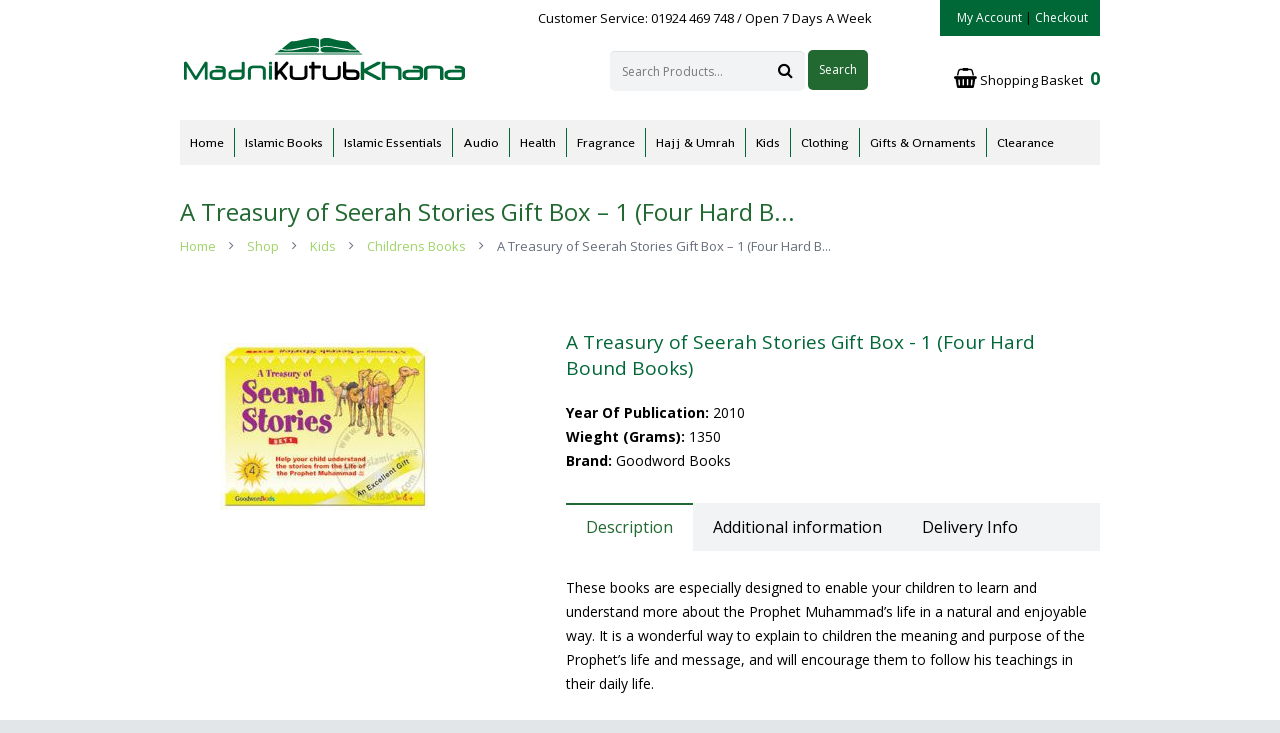

--- FILE ---
content_type: text/html; charset=UTF-8
request_url: https://madnikutubkhana.com/shop/kids/childrens-books/a-treasury-of-seerah-stories-gift-box-1-four-hard-bound-books/
body_size: 28059
content:
<!DOCTYPE HTML>
<html class="" lang="en-US">
<head>
	<meta charset="UTF-8">

		<title>A Treasury of Seerah Stories Gift Box &#8211; 1 (Four Hard Bound Books)</title>

	<script type="text/template" id="tmpl-tc-cart-options-popup">
	 <div class='header'>
	 	<h3>{{{ data.title }}}</h3>
	 </div>
	 <div id='{{{ data.id }}}' class='float_editbox'>{{{ data.html }}}</div>
	<div class='footer'>
		<div class='inner'>
			<span class='tm-button button button-secondary button-large details_cancel'>{{{ data.close }}}</span>
		</div>
	</div>
</script>
<script type="text/template" id="tmpl-tc-lightbox">
	<div class="tc-lightbox-wrap">
		<span class="tc-lightbox-button tcfa tcfa-search tc-transition tcinit"></span>
	</div>
</script>
<script type="text/template" id="tmpl-tc-lightbox-zoom">
	<span class="tc-lightbox-button-close tcfa tcfa-close"></span>
	{{{ data.img }}}
</script>
<script type="text/template" id="tmpl-tc-final-totals">
	<dl class="tm-extra-product-options-totals tm-custom-price-totals">
		<# if (data.show_options_total==true){ #>
		<dt class="tm-options-totals">{{{ data.options_total }}}</dt>
		<dd class="tm-options-totals">
			<span class="price amount options">{{{ data.formatted_options_total }}}</span>
		</dd>
		<# } #>
		<# if (data.show_extra_fee==true){ #>
		<dt class="tm-extra-fee">{{{ data.extra_fee }}}</dt>
		<dd class="tm-extra-fee">
			<span class="price amount options extra-fee">{{{ data.formatted_extra_fee }}}</span>
		</dd>
		<# } #>
		<# if (data.show_final_total==true){ #>
		<dt class="tm-final-totals">{{{ data.final_total }}}</dt>
		<dd class="tm-final-totals">
			<span class="price amount final">{{{ data.formatted_final_total }}}</span>
		</dd>
		<# } #>
		<# if (data.sign_up_fee==true){ #>
		<dt class="tm-subscription-fee">{{{ data.sign_up_fee }}}</dt>
		<dd class="tm-subscription-fee">
			<span class="price amount subscription-fee">{{{ data.formatted_subscription_fee_total }}}</span>
		</dd>
		<# } #>
	</dl>
</script>
<script type="text/template" id="tmpl-tc-price">
	<span class="amount">{{{ data.price.price }}}</span>
</script>
<script type="text/template" id="tmpl-tc-sale-price">
   	<del>
   		<span class="tc-original-price amount">{{{ data.price.original_price }}}</span>
   	</del>
   	<ins>
   		<span class="amount">{{{ data.price.price }}}</span>
   	</ins>
</script>
<script type="text/template" id="tmpl-tc-section-pop-link">
	<div id="tm-section-pop-up" class="tm-extra-product-options flasho tm_wrapper tm-section-pop-up single tm-animated appear">		
		<div class='header'><h3>{{{ data.title }}}</h3></div>
		<div class="float_editbox" id="temp_for_floatbox_insert"></div>
		<div class='footer'>
			<div class='inner'>
				<span class='tm-button button button-secondary button-large details_cancel'>{{{ data.close }}}</span>
			</div>
		</div>		
	</div>
</script>
<script type="text/template" id="tmpl-tc-floating-box-nks">
		{{{ data.html_before }}}
		<div class="tc-row tm-fb-labels">
			<span class="tc-cell tc-col-3 tm-fb-title">{{{ data.option_label }}}</span>
			<span class="tc-cell tc-col-3 tm-fb-value">{{{ data.option_value }}}</span>
			<span class="tc-cell tc-col-3 tm-fb-quantity">{{{ data.option__qty }}}</span>
			<span class="tc-cell tc-col-3 tm-fb-price">{{{ data.option_lpric }}}</span>
		</div>
		<# for (var i = 0; i < data.values.length; i++) { #>
		<div class="tc-row">
			<span class="tc-cell tc-col-3 tm-fb-title">{{{ data.values[i].title }}}</span>
			<span class="tc-cell tc-col-3 tm-fb-value">{{{ data.values[i].value }}}</span>
			<span class="tc-cell tc-col-3 tm-fb-quantity">{{{ data.values[i].quantity }}}</span>
			<span class="tc-cell tc-col-3 tm-fb-price">{{{ data.values[i].price }}}</span>
		</div>
		<# } #>
		{{{ data.html_after }}}
		{{{ data.totals }}}
</script>
<script type="text/template" id="tmpl-tc-floating-box">
		{{{ data.html_before }}}
		<dl class="tm-fb">
			<# for (var i = 0; i < data.values.length; i++) { #>
			<# if (data.values[i].label_show=='') {#>
			<dt class="tm-fb-title">{{{ data.values[i].title }}}</dt>
			<# } #>
			<# if (data.values[i].value_show=='') {#>
			<dd class="tm-fb-value">{{{ data.values[i].value }}}</dd>
			<# } #>
			<# } #>
		</dl>
		{{{ data.html_after }}}
		{{{ data.totals }}}
</script>
<script type="text/template" id="tmpl-tc-chars-remanining">
	<span class="tc-chars">
		<span class="tc-chars-remanining">{{{ data.maxlength }}}</span>
		<span class="tc-remaining"> {{{ data.characters_remaining }}}</span>
	</span>
</script><link rel='dns-prefetch' href='//ajax.googleapis.com' />
<link rel='dns-prefetch' href='//fonts.googleapis.com' />
<link rel='dns-prefetch' href='//s.w.org' />
<link rel="alternate" type="application/rss+xml" title="Madni Kutub Khana &raquo; Feed" href="https://madnikutubkhana.com/feed/" />
<link rel="alternate" type="application/rss+xml" title="Madni Kutub Khana &raquo; Comments Feed" href="https://madnikutubkhana.com/comments/feed/" />
<meta name="viewport" content="width=device-width, maximum-scale=1, initial-scale=1">
<meta name="SKYPE_TOOLBAR" content="SKYPE_TOOLBAR_PARSER_COMPATIBLE">
		<script type="text/javascript">
			window._wpemojiSettings = {"baseUrl":"https:\/\/s.w.org\/images\/core\/emoji\/13.0.0\/72x72\/","ext":".png","svgUrl":"https:\/\/s.w.org\/images\/core\/emoji\/13.0.0\/svg\/","svgExt":".svg","source":{"concatemoji":"https:\/\/madnikutubkhana.com\/wp-includes\/js\/wp-emoji-release.min.js?ver=5.5.3"}};
			!function(e,a,t){var r,n,o,i,p=a.createElement("canvas"),s=p.getContext&&p.getContext("2d");function c(e,t){var a=String.fromCharCode;s.clearRect(0,0,p.width,p.height),s.fillText(a.apply(this,e),0,0);var r=p.toDataURL();return s.clearRect(0,0,p.width,p.height),s.fillText(a.apply(this,t),0,0),r===p.toDataURL()}function l(e){if(!s||!s.fillText)return!1;switch(s.textBaseline="top",s.font="600 32px Arial",e){case"flag":return!c([127987,65039,8205,9895,65039],[127987,65039,8203,9895,65039])&&(!c([55356,56826,55356,56819],[55356,56826,8203,55356,56819])&&!c([55356,57332,56128,56423,56128,56418,56128,56421,56128,56430,56128,56423,56128,56447],[55356,57332,8203,56128,56423,8203,56128,56418,8203,56128,56421,8203,56128,56430,8203,56128,56423,8203,56128,56447]));case"emoji":return!c([55357,56424,8205,55356,57212],[55357,56424,8203,55356,57212])}return!1}function d(e){var t=a.createElement("script");t.src=e,t.defer=t.type="text/javascript",a.getElementsByTagName("head")[0].appendChild(t)}for(i=Array("flag","emoji"),t.supports={everything:!0,everythingExceptFlag:!0},o=0;o<i.length;o++)t.supports[i[o]]=l(i[o]),t.supports.everything=t.supports.everything&&t.supports[i[o]],"flag"!==i[o]&&(t.supports.everythingExceptFlag=t.supports.everythingExceptFlag&&t.supports[i[o]]);t.supports.everythingExceptFlag=t.supports.everythingExceptFlag&&!t.supports.flag,t.DOMReady=!1,t.readyCallback=function(){t.DOMReady=!0},t.supports.everything||(n=function(){t.readyCallback()},a.addEventListener?(a.addEventListener("DOMContentLoaded",n,!1),e.addEventListener("load",n,!1)):(e.attachEvent("onload",n),a.attachEvent("onreadystatechange",function(){"complete"===a.readyState&&t.readyCallback()})),(r=t.source||{}).concatemoji?d(r.concatemoji):r.wpemoji&&r.twemoji&&(d(r.twemoji),d(r.wpemoji)))}(window,document,window._wpemojiSettings);
		</script>
		<style type="text/css">
img.wp-smiley,
img.emoji {
	display: inline !important;
	border: none !important;
	box-shadow: none !important;
	height: 1em !important;
	width: 1em !important;
	margin: 0 .07em !important;
	vertical-align: -0.1em !important;
	background: none !important;
	padding: 0 !important;
}
</style>
	<link rel='stylesheet' id='mgwb-style-frontend-css'  href='https://madnikutubkhana.com/wp-content/plugins/ultimate-woocommerce-brands/css/mgwoocommercebrands.css?ver=5.5.3' type='text/css' media='all' />
<link rel='stylesheet' id='dashicons-css'  href='https://madnikutubkhana.com/wp-includes/css/dashicons.min.css?ver=5.5.3' type='text/css' media='all' />
<style id='dashicons-inline-css' type='text/css'>
[data-font="Dashicons"]:before {font-family: 'Dashicons' !important;content: attr(data-icon) !important;speak: none !important;font-weight: normal !important;font-variant: normal !important;text-transform: none !important;line-height: 1 !important;font-style: normal !important;-webkit-font-smoothing: antialiased !important;-moz-osx-font-smoothing: grayscale !important;}
</style>
<link rel='stylesheet' id='wp-jquery-ui-dialog-css'  href='https://madnikutubkhana.com/wp-includes/css/jquery-ui-dialog.min.css?ver=5.5.3' type='text/css' media='all' />
<link rel='stylesheet' id='tc-font-awesome-css'  href='https://madnikutubkhana.com/wp-content/plugins/woocommerce-tm-extra-product-options/external/font-awesome/css/font-awesome.min.css?ver=4.4' type='text/css' media='screen' />
<link rel='stylesheet' id='tc-epo-animate-css-css'  href='https://madnikutubkhana.com/wp-content/plugins/woocommerce-tm-extra-product-options/assets/css/animate.css?ver=4.3.4' type='text/css' media='all' />
<link rel='stylesheet' id='tc-epo-css-css'  href='https://madnikutubkhana.com/wp-content/plugins/woocommerce-tm-extra-product-options/assets/css/tm-epo.css?ver=4.3.4' type='text/css' media='all' />
<link rel='stylesheet' id='tc-spectrum-css-css'  href='https://madnikutubkhana.com/wp-content/plugins/woocommerce-tm-extra-product-options/assets/css/tm-spectrum.css?ver=1.7.1' type='text/css' media='screen' />
<link rel='stylesheet' id='wp-block-library-css'  href='https://madnikutubkhana.com/wp-includes/css/dist/block-library/style.min.css?ver=5.5.3' type='text/css' media='all' />
<link rel='stylesheet' id='wc-block-vendors-style-css'  href='https://madnikutubkhana.com/wp-content/plugins/woocommerce/packages/woocommerce-blocks/build/vendors-style.css?ver=3.6.0' type='text/css' media='all' />
<link rel='stylesheet' id='wc-block-style-css'  href='https://madnikutubkhana.com/wp-content/plugins/woocommerce/packages/woocommerce-blocks/build/style.css?ver=3.6.0' type='text/css' media='all' />
<link rel='stylesheet' id='rex-variation-swatches-for-woocommerce-css'  href='https://madnikutubkhana.com/wp-content/plugins/change-woocommerce-add-to-cart-button-text/public/css/variation-swatches-for-woocommerce-public.css?ver=1.0.0' type='text/css' media='all' />
<link rel='stylesheet' id='contact-form-7-css'  href='https://madnikutubkhana.com/wp-content/plugins/contact-form-7/includes/css/styles.css?ver=5.3' type='text/css' media='all' />
<link rel='stylesheet' id='jquery-ui-theme-css'  href='https://ajax.googleapis.com/ajax/libs/jqueryui/1.11.4/themes/smoothness/jquery-ui.min.css?ver=1.11.4' type='text/css' media='all' />
<link rel='stylesheet' id='jquery-ui-timepicker-css'  href='https://madnikutubkhana.com/wp-content/plugins/contact-form-7-datepicker/js/jquery-ui-timepicker/jquery-ui-timepicker-addon.min.css?ver=5.5.3' type='text/css' media='all' />
<link rel='stylesheet' id='rs-plugin-settings-css'  href='https://madnikutubkhana.com/wp-content/plugins/revslider/public/assets/css/settings.css?ver=5.1.5' type='text/css' media='all' />
<style id='rs-plugin-settings-inline-css' type='text/css'>
#rs-demo-id {}
</style>
<link rel='stylesheet' id='woob-bootstrap-style-css'  href='https://madnikutubkhana.com/wp-content/plugins/woocommerce-brand/css/framework/bootstrap.css?ver=5.5.3' type='text/css' media='all' />
<link rel='stylesheet' id='woob-front-end-style-css'  href='https://madnikutubkhana.com/wp-content/plugins/woocommerce-brand/css/front-style.css?ver=5.5.3' type='text/css' media='all' />
<link rel='stylesheet' id='woob-dropdown-style-css'  href='https://madnikutubkhana.com/wp-content/plugins/woocommerce-brand/css/msdropdown/dd.css?ver=5.5.3' type='text/css' media='all' />
<link rel='stylesheet' id='woob-carousel-style-css'  href='https://madnikutubkhana.com/wp-content/plugins/woocommerce-brand/css/carousel/slick.css?ver=5.5.3' type='text/css' media='all' />
<link rel='stylesheet' id='woob-scroller-style-css'  href='https://madnikutubkhana.com/wp-content/plugins/woocommerce-brand/css/scroll/tinyscroller.css?ver=5.5.3' type='text/css' media='all' />
<link rel='stylesheet' id='woob-tooltip-style-css'  href='https://madnikutubkhana.com/wp-content/plugins/woocommerce-brand/css/tooltip/tipsy.css?ver=5.5.3' type='text/css' media='all' />
<style id='woocommerce-inline-inline-css' type='text/css'>
.woocommerce form .form-row .required { visibility: visible; }
</style>
<link rel='stylesheet' id='us-font-1-css'  href='https://fonts.googleapis.com/css?family=Open+Sans%3A400%2C700&#038;subset=latin&#038;ver=5.5.3' type='text/css' media='all' />
<link rel='stylesheet' id='us-font-2-css'  href='https://fonts.googleapis.com/css?family=Shanti%3A400%2C700&#038;subset=latin&#038;ver=5.5.3' type='text/css' media='all' />
<link rel='stylesheet' id='us-woocommerce-css'  href='//madnikutubkhana.com/wp-content/themes/website/website/css/us.woocommerce.css?ver=2.7' type='text/css' media='all' />
<link rel='stylesheet' id='us-woocommerce-responsive-css'  href='//madnikutubkhana.com/wp-content/themes/website/website/css/us.woocommerce-responsive.css?ver=2.7' type='text/css' media='all' />
<link rel='stylesheet' id='us-base-css'  href='//madnikutubkhana.com/wp-content/themes/website/website/framework/css/us-base.css?ver=2.7' type='text/css' media='all' />
<link rel='stylesheet' id='us-font-awesome-css'  href='//madnikutubkhana.com/wp-content/themes/website/website/framework/css/font-awesome.css?ver=4.5.0' type='text/css' media='all' />
<link rel='stylesheet' id='us-font-mdfi-css'  href='//madnikutubkhana.com/wp-content/themes/website/website/framework/css/font-mdfi.css?ver=1' type='text/css' media='all' />
<link rel='stylesheet' id='us-magnific-popup-css'  href='//madnikutubkhana.com/wp-content/themes/website/website/framework/css/magnific-popup.css?ver=1' type='text/css' media='all' />
<link rel='stylesheet' id='us-style-css'  href='//madnikutubkhana.com/wp-content/themes/website/website/css/style.css?ver=2.7' type='text/css' media='all' />
<link rel='stylesheet' id='us-responsive-css'  href='//madnikutubkhana.com/wp-content/themes/website/website/css/responsive.css?ver=2.7' type='text/css' media='all' />
<script type='text/javascript' src='https://madnikutubkhana.com/wp-includes/js/jquery/jquery.js?ver=1.12.4-wp' id='jquery-core-js'></script>
<script type='text/javascript' src='https://madnikutubkhana.com/wp-content/plugins/woocommerce-tm-extra-product-options/assets/js/modernizr.js?ver=3.3.1' id='tm-modernizr-js'></script>
<script type='text/javascript' src='https://madnikutubkhana.com/wp-content/plugins/change-woocommerce-add-to-cart-button-text/public/js/rex-variation-swatches-for-woocommerce-public.js?ver=1.0.0' id='rex-variation-swatches-for-woocommerce-js'></script>
<script type='text/javascript' src='https://madnikutubkhana.com/wp-content/plugins/change-woocommerce-add-to-cart-button-text/public/js/frontface.js?ver=5.5.3' id='rexvs-frontend-js'></script>
<script type='text/javascript' src='https://madnikutubkhana.com/wp-content/plugins/revslider/public/assets/js/jquery.themepunch.tools.min.js?ver=5.1.5' id='tp-tools-js'></script>
<script type='text/javascript' src='https://madnikutubkhana.com/wp-content/plugins/revslider/public/assets/js/jquery.themepunch.revolution.min.js?ver=5.1.5' id='revmin-js'></script>
<script type='text/javascript' src='https://madnikutubkhana.com/wp-content/plugins/woocommerce-brand/js/scroll/tinyscroller.js?ver=5.5.3' id='woob-scrollbar-script-js'></script>
<script type='text/javascript' src='https://madnikutubkhana.com/wp-content/plugins/woocommerce-brand/js/tooltip/jquery.tipsy.js?ver=5.5.3' id='woob-tooltip-script-js'></script>
<script type='text/javascript' id='woob-front-end-custom-script-js-extra'>
/* <![CDATA[ */
var parameters = {"ajaxurl":"https:\/\/madnikutubkhana.com\/wp-admin\/admin-ajax.php","template_url":""};
/* ]]> */
</script>
<script type='text/javascript' src='https://madnikutubkhana.com/wp-content/plugins/woocommerce-brand/js/custom-js.js?ver=5.5.3' id='woob-front-end-custom-script-js'></script>
<script type='text/javascript' src='https://madnikutubkhana.com/wp-content/plugins/woocommerce/assets/js/jquery-blockui/jquery.blockUI.min.js?ver=2.70' id='jquery-blockui-js'></script>
<script type='text/javascript' id='wc-add-to-cart-js-extra'>
/* <![CDATA[ */
var wc_add_to_cart_params = {"ajax_url":"\/wp-admin\/admin-ajax.php","wc_ajax_url":"\/?wc-ajax=%%endpoint%%","i18n_view_cart":"View cart","cart_url":"https:\/\/madnikutubkhana.com\/basket\/","is_cart":"","cart_redirect_after_add":"no"};
/* ]]> */
</script>
<script type='text/javascript' src='https://madnikutubkhana.com/wp-content/plugins/woocommerce/assets/js/frontend/add-to-cart.min.js?ver=4.7.0' id='wc-add-to-cart-js'></script>
<script type='text/javascript' src='https://madnikutubkhana.com/wp-content/plugins/js_composer/assets/js/vendors/woocommerce-add-to-cart.js?ver=4.9.1' id='vc_woocommerce-add-to-cart-js-js'></script>
<link rel="https://api.w.org/" href="https://madnikutubkhana.com/wp-json/" /><link rel="alternate" type="application/json" href="https://madnikutubkhana.com/wp-json/wp/v2/product/2398" /><link rel="EditURI" type="application/rsd+xml" title="RSD" href="https://madnikutubkhana.com/xmlrpc.php?rsd" />
<link rel="wlwmanifest" type="application/wlwmanifest+xml" href="https://madnikutubkhana.com/wp-includes/wlwmanifest.xml" /> 
<meta name="generator" content="WordPress 5.5.3" />
<meta name="generator" content="WooCommerce 4.7.0" />
<link rel='shortlink' href='https://madnikutubkhana.com/?p=2398' />
<link rel="alternate" type="application/json+oembed" href="https://madnikutubkhana.com/wp-json/oembed/1.0/embed?url=https%3A%2F%2Fmadnikutubkhana.com%2Fshop%2Fkids%2Fchildrens-books%2Fa-treasury-of-seerah-stories-gift-box-1-four-hard-bound-books%2F" />
<link rel="alternate" type="text/xml+oembed" href="https://madnikutubkhana.com/wp-json/oembed/1.0/embed?url=https%3A%2F%2Fmadnikutubkhana.com%2Fshop%2Fkids%2Fchildrens-books%2Fa-treasury-of-seerah-stories-gift-box-1-four-hard-bound-books%2F&#038;format=xml" />
		<style>
		#preloader {
		    position: fixed;
		    top:0;
		    left:0;
		    right:0;
		    bottom:0;
		    width:100%;
		    height:100%;
		    background-color:#fff; 
		    z-index:9999; /* makes sure it stays on top */
		}

		#status {
		    width:200px;
		    height:200px;
		    position:absolute;
		    left:50%; /* centers the loading animation horizontally one the screen */
		    top:50%; /* centers the loading animation vertically one the screen */
		    background-repeat:no-repeat;
		    background-position:center;
		    margin:-100px 0 0 -100px; /* is width and height divided by two */
		}

		.spinner {
		    margin: 100px auto 0;
		    width: 70px;
		    text-align: center;
		}

		.spinner > div {
		    width: 18px;
		    height: 18px;
		    border-radius: 100%;
		    display: inline-block;
		    -webkit-animation: bouncedelay 1.4s infinite ease-in-out;
		    animation: bouncedelay 1.4s infinite ease-in-out;
		    -webkit-animation-fill-mode: both;
		    animation-fill-mode: both;
		    
		}

		.spinner .bounce1 {
		    -webkit-animation-delay: -0.32s;
		    animation-delay: -0.32s;
		}

		.spinner .bounce2 {
		    -webkit-animation-delay: -0.16s;
		    animation-delay: -0.16s;
		}

		@-webkit-keyframes bouncedelay {
		    0%, 80%, 100% { -webkit-transform: scale(0.0) }
		    40% { -webkit-transform: scale(1.0) }
		}

		@keyframes bouncedelay {
		    0%, 80%, 100% { 
		        transform: scale(0.0);
		        -webkit-transform: scale(0.0);
		    } 40% { 
		        transform: scale(1.0);
		        -webkit-transform: scale(1.0);
		    }
		}

		</style>
		<noscript><style>.woocommerce-product-gallery{ opacity: 1 !important; }</style></noscript>
	<style type="text/css">.recentcomments a{display:inline !important;padding:0 !important;margin:0 !important;}</style><meta name="generator" content="Powered by Visual Composer - drag and drop page builder for WordPress."/>
<!--[if lte IE 9]><link rel="stylesheet" type="text/css" href="https://madnikutubkhana.com/wp-content/plugins/js_composer/assets/css/vc_lte_ie9.min.css" media="screen"><![endif]--><!--[if IE  8]><link rel="stylesheet" type="text/css" href="https://madnikutubkhana.com/wp-content/plugins/js_composer/assets/css/vc-ie8.min.css" media="screen"><![endif]-->	       
	       <script type="text/javascript">
	       
    	    var wccpf_opt = {
    	    	editable : "no",
    	        cloning : "no",
    	        location : "woocommerce_before_add_to_cart_button",
    	        validation : "no",
    	        validation_type : "submit",
    	        ajax_pricing_rules_title : "hide",
    	        ajax_pricing_rules_title_header : "",
    		    ajax_pricing_rules_price_container_is : "default",
    	        ajax_price_replace_container : "",
    	        price_details : "",
    	        color_picker_functions    : [],
    	        is_ajax_add_to_cart : "yes",
    	        is_page : "single"
    	    };
    	    </script>
	
	
				
    						
		<meta name="generator" content="Powered by Slider Revolution 5.1.5 - responsive, Mobile-Friendly Slider Plugin for WordPress with comfortable drag and drop interface." />
<link rel="icon" href="https://madnikutubkhana.com/wp-content/uploads/2018/03/cropped-android-chrome-512x512-1-32x32.png" sizes="32x32" />
<link rel="icon" href="https://madnikutubkhana.com/wp-content/uploads/2018/03/cropped-android-chrome-512x512-1-192x192.png" sizes="192x192" />
<link rel="apple-touch-icon" href="https://madnikutubkhana.com/wp-content/uploads/2018/03/cropped-android-chrome-512x512-1-180x180.png" />
<meta name="msapplication-TileImage" content="https://madnikutubkhana.com/wp-content/uploads/2018/03/cropped-android-chrome-512x512-1-270x270.png" />
		<style type="text/css" id="wp-custom-css">
			#mailpoet_form_2 form{margin-top:-50px;
margin-left:-15px;}
.l-footer.layout_compact .l-subfooter.at_bottom{background-color:#555555; color:#fff;}		</style>
		<noscript><style type="text/css"> .wpb_animate_when_almost_visible { opacity: 1; }</style></noscript>
			<style id='us-theme-options-css' type="text/css">body {font-family:"Open Sans", sans-serif;font-size:14px;line-height:24px;font-weight:400;}.w-blog.layout_grid .w-blog-post,.w-blog.layout_latest .w-blog-post {font-size:14px;}.l-header .menu-item-language,.l-header .w-nav-item {font-family:"Shanti", sans-serif;font-weight:400;}.type_desktop .menu-item-language > a,.l-header .type_desktop .w-nav-anchor.level_1,.type_desktop [class*="columns"] .menu-item-has-children .w-nav-anchor.level_2 {font-size:13px;}.type_desktop .submenu-languages .menu-item-language > a,.l-header .type_desktop .w-nav-anchor.level_2,.l-header .type_desktop .w-nav-anchor.level_3,.l-header .type_desktop .w-nav-anchor.level_4 {font-size:12px;}.l-header .type_mobile .w-nav-anchor.level_1 {font-size:13px;}.type_mobile .menu-item-language > a,.l-header .type_mobile .w-nav-anchor.level_2,.l-header .type_mobile .w-nav-anchor.level_3,.l-header .type_mobile .w-nav-anchor.level_4 {font-size:12px;}h1, h2, h3, h4, h5, h6,.w-blog-post.format-quote blockquote,.w-counter-number,.w-logo-title,.w-pricing-item-price,.w-tabs-item-title,.ult_price_figure,.ult_countdown-amount,.ultb3-box .ultb3-title,.stats-block .stats-desc .stats-number {font-family:"Open Sans", sans-serif;font-weight:400;}h1 {font-size:25px;}h2 {font-size:23px;}h3,.w-actionbox h2 {font-size:22px;}h4,.w-blog.layout_latest .w-blog-post-title,.widgettitle,.comment-reply-title,.woocommerce #reviews h2,.woocommerce .related > h2,.woocommerce .upsells > h2,.woocommerce .cross-sells > h2,.ultb3-box .ultb3-title,.flip-box-wrap .flip-box .ifb-face h3,.aio-icon-box .aio-icon-header h3.aio-icon-title {font-size:20px;}h5,.w-blog.layout_grid .w-blog-post-title,.w-blog.layout_masonry .w-blog-post-title {font-size:18px;}h6 {font-size:16px;}@media (max-width:767px) {body {font-size:13px;line-height:23px;}h1 {font-size:22px;}h2 {font-size:21px;}h3 {font-size:20px;}h4,.w-blog.layout_latest .w-blog-post-title,.widgettitle,.comment-reply-title,.woocommerce #reviews h2,.woocommerce .related > h2,.woocommerce .upsells > h2,.woocommerce .cross-sells > h2,.ultb3-box .ultb3-title,.flip-box-wrap .flip-box .ifb-face h3,.aio-icon-box .aio-icon-header h3.aio-icon-title {font-size:18px;}h5,.w-blog.layout_grid .w-blog-post-title,.w-blog.layout_masonry .w-blog-post-title {font-size:16px;}h6 {font-size:15px;}}.l-body,.l-header.pos_fixed {min-width:1240px;}.l-canvas.type_boxed,.l-canvas.type_boxed .l-subheader,.l-canvas.type_boxed ~ .l-footer .l-subfooter {max-width:1240px;}.l-subheader-h,.l-titlebar-h,.l-main-h,.l-section-h,.l-subfooter-h,.w-tabs-section-content-h,.w-blog-post-body {max-width:920px;}.l-sidebar {width:20%;}.l-content {width:76%;}@media (max-width:767px) {.g-cols.offset_none,.g-cols.offset_none > div {display:block;}.g-cols > div {width:100% !important;margin-left:0 !important;margin-right:0 !important;margin-bottom:30px;}.l-subfooter.at_top .g-cols > div {margin-bottom:10px;}.g-cols.offset_none > div,.g-cols > div:last-child {margin-bottom:0 !important;}}@media (min-width:901px) {.l-subheader.at_middle {line-height:120px;}.l-header.layout_advanced .l-subheader.at_middle,.l-header.layout_centered .l-subheader.at_middle {height:120px;}.l-header.layout_standard.sticky .l-subheader.at_middle,.l-header.layout_extended.sticky .l-subheader.at_middle {line-height:60px;}.l-header.layout_advanced.sticky .l-subheader.at_middle,.l-header.layout_centered.sticky .l-subheader.at_middle {line-height:50px;height:50px;}.l-subheader.at_top {height:45px;}.l-subheader.at_top,.l-subheader.at_bottom {line-height:45px;}.l-header.layout_extended.sticky .l-subheader.at_top {line-height:0px;height:0px;}.l-header.layout_advanced.sticky .l-subheader.at_bottom,.l-header.layout_centered.sticky .l-subheader.at_bottom {line-height:40px;}.l-header.layout_standard.pos_fixed ~ .l-titlebar,.l-canvas.titlebar_none.sidebar_left .l-header.layout_standard.pos_fixed ~ .l-main,.l-canvas.titlebar_none.sidebar_right .l-header.layout_standard.pos_fixed ~ .l-main,.l-canvas.titlebar_none.sidebar_none .l-header.layout_standard.pos_fixed ~ .l-main .l-section:first-child,.l-header.layout_standard.pos_static.bg_transparent ~ .l-titlebar,.l-canvas.titlebar_none.sidebar_left .l-header.layout_standard.pos_static.bg_transparent ~ .l-main,.l-canvas.titlebar_none.sidebar_right .l-header.layout_standard.pos_static.bg_transparent ~ .l-main,.l-canvas.titlebar_none.sidebar_none .l-header.layout_standard.pos_static.bg_transparent ~ .l-main .l-section:first-child {padding-top:120px;}.l-header.layout_extended.pos_fixed ~ .l-titlebar,.l-canvas.titlebar_none.sidebar_left .l-header.layout_extended.pos_fixed ~ .l-main,.l-canvas.titlebar_none.sidebar_right .l-header.layout_extended.pos_fixed ~ .l-main,.l-canvas.titlebar_none.sidebar_none .l-header.layout_extended.pos_fixed ~ .l-main .l-section:first-child,.l-header.layout_extended.pos_static.bg_transparent ~ .l-titlebar,.l-canvas.titlebar_none.sidebar_left .l-header.layout_extended.pos_static.bg_transparent ~ .l-main,.l-canvas.titlebar_none.sidebar_right .l-header.layout_extended.pos_static.bg_transparent ~ .l-main,.l-canvas.titlebar_none.sidebar_none .l-header.layout_extended.pos_static.bg_transparent ~ .l-main .l-section:first-child {padding-top:165px;}.l-header.layout_advanced.pos_fixed ~ .l-titlebar,.l-canvas.titlebar_none.sidebar_left .l-header.layout_advanced.pos_fixed ~ .l-main,.l-canvas.titlebar_none.sidebar_right .l-header.layout_advanced.pos_fixed ~ .l-main,.l-canvas.titlebar_none.sidebar_none .l-header.layout_advanced.pos_fixed ~ .l-main .l-section:first-child,.l-header.layout_advanced.pos_static.bg_transparent ~ .l-titlebar,.l-canvas.titlebar_none.sidebar_left .l-header.layout_advanced.pos_static.bg_transparent ~ .l-main,.l-canvas.titlebar_none.sidebar_right .l-header.layout_advanced.pos_static.bg_transparent ~ .l-main,.l-canvas.titlebar_none.sidebar_none .l-header.layout_advanced.pos_static.bg_transparent ~ .l-main .l-section:first-child {padding-top:165px;}.l-header.layout_centered.pos_fixed ~ .l-titlebar,.l-canvas.titlebar_none.sidebar_left .l-header.layout_centered.pos_fixed ~ .l-main,.l-canvas.titlebar_none.sidebar_right .l-header.layout_centered.pos_fixed ~ .l-main,.l-canvas.titlebar_none.sidebar_none .l-header.layout_centered.pos_fixed ~ .l-main .l-section:first-child,.l-header.layout_centered.pos_static.bg_transparent ~ .l-titlebar,.l-canvas.titlebar_none.sidebar_left .l-header.layout_centered.pos_static.bg_transparent ~ .l-main,.l-canvas.titlebar_none.sidebar_right .l-header.layout_centered.pos_static.bg_transparent ~ .l-main,.l-canvas.titlebar_none.sidebar_none .l-header.layout_centered.pos_static.bg_transparent ~ .l-main .l-section:first-child {padding-top:165px;}.l-body.header_aside {padding-left:300px;position:relative;}.rtl.l-body.header_aside {padding-left:0;padding-right:300px;}.l-header.layout_sided,.l-header.layout_sided .w-cart-notification {width:300px;}.l-body.header_aside .l-navigation-item.to_next {left:100px;}.no-touch .l-body.header_aside .l-navigation-item.to_next:hover {left:300px;}.rtl.l-body.header_aside .l-navigation-item.to_next {right:100px;}.no-touch .rtl.l-body.header_aside .l-navigation-item.to_next:hover {right:300px;}.w-nav.layout_ver.type_desktop [class*="columns"] .w-nav-list.level_2 {width:calc(100vw - 300px);max-width:980px;}}.w-nav.type_desktop .w-nav-anchor.level_1 {padding:0 10px;}.w-nav.type_desktop .btn.w-nav-item.level_1 {margin:0 5px;}.rtl .w-nav.type_desktop .btn.w-nav-item.level_1:last-child {margin-right:5px;}.l-header.layout_sided .w-nav.type_desktop {line-height:20px;}@media (min-width:901px) {.w-logo-img {height:55px;}.w-logo.with_transparent .w-logo-img > img.for_default {margin-bottom:-55px;}.l-header.layout_standard.sticky .w-logo-img,.l-header.layout_extended.sticky .w-logo-img {height:5px;}.l-header.layout_standard.sticky .w-logo.with_transparent .w-logo-img > img.for_default,.l-header.layout_extended.sticky .w-logo.with_transparent .w-logo-img > img.for_default {margin-bottom:-5px;}.l-header.layout_advanced.sticky .w-logo-img,.l-header.layout_centered.sticky .w-logo-img {height:5px;}.l-header.layout_advanced.sticky .w-logo.with_transparent .w-logo-img > img.for_default,.l-header.layout_centered.sticky .w-logo.with_transparent .w-logo-img > img.for_default {margin-bottom:-5px;}.l-header.layout_sided .w-logo-img > img {width:200px;}.w-logo-title {font-size:27px;}}@media (min-width:601px) and (max-width:900px) {.w-logo-img {height:40px;}.w-logo.with_transparent .w-logo-img > img.for_default {margin-bottom:-40px;}.w-logo-title {font-size:24px;}}@media (max-width:600px) {.w-logo-img {height:40px;}.w-logo.with_transparent .w-logo-img > img.for_default {margin-bottom:-40px;}.w-logo-title {font-size:20px;}}.l-header .w-socials-item.custom .w-socials-item-link-hover {background-color:#1abc9c;}.l-body {background-color:#e3e6e8;}.l-subheader.at_middle,.l-subheader.at_middle .w-lang-list,.l-subheader.at_middle .type_mobile .w-nav-list.level_1 {background-color:#ffffff;}.l-subheader.at_middle,.transparent .l-subheader.at_middle .type_mobile .w-nav-list.level_1 {color:#000000;}.no-touch .w-logo-link:hover,.no-touch .l-subheader.at_middle .w-contacts-item-value a:hover,.no-touch .l-subheader.at_middle .w-lang-item:hover,.no-touch .transparent .l-subheader.at_middle .w-lang.active .w-lang-item:hover,.no-touch .l-subheader.at_middle .w-socials-item-link:hover,.no-touch .l-subheader.at_middle .w-search-open:hover,.no-touch .l-subheader.at_middle .w-cart-h:hover .w-cart-link,.no-touch .l-subheader.at_middle .w-cart-quantity {color:#006737;}.l-subheader.at_top,.l-subheader.at_top .w-lang-list,.l-subheader.at_bottom,.l-subheader.at_bottom .type_mobile .w-nav-list.level_1 {background-color:#ffffff;}.l-subheader.at_top,.l-subheader.at_bottom,.transparent .l-subheader.at_bottom .type_mobile .w-nav-list.level_1,.w-lang.active .w-lang-item {color:#000000;}.no-touch .l-subheader.at_top .w-contacts-item-value a:hover,.no-touch .l-subheader.at_top .w-lang-item:hover,.no-touch .transparent .l-subheader.at_top .w-lang.active .w-lang-item:hover,.no-touch .l-subheader.at_top .w-socials-item-link:hover,.no-touch .l-subheader.at_bottom .w-search-open:hover,.no-touch .l-subheader.at_bottom .w-cart-h:hover .w-cart-link,.no-touch .l-subheader.at_bottom .w-cart-quantity {color:#006737;}.l-header.transparent .l-subheader {color:#ffffff;}.no-touch .l-header.transparent .type_desktop .menu-item-language > a:hover,.no-touch .l-header.transparent .type_desktop .menu-item-language:hover > a,.no-touch .l-header.transparent .w-logo-link:hover,.no-touch .l-header.transparent .l-subheader .w-contacts-item-value a:hover,.no-touch .l-header.transparent .l-subheader .w-lang-item:hover,.no-touch .l-header.transparent .l-subheader .w-socials-item-link:hover,.no-touch .l-header.transparent .l-subheader .w-search-open:hover,.no-touch .l-header.transparent .l-subheader .w-cart-h:hover .w-cart-link,.no-touch .l-header.transparent .l-subheader .w-cart-quantity,.no-touch .l-header.transparent .type_desktop .w-nav-item.level_1:hover .w-nav-anchor.level_1 {color:#ffffff;}.l-header.transparent .w-nav-title:after {background-color:#ffffff;}.w-search.layout_simple .w-form input,.w-search.layout_modern .w-form input,.w-search.layout_fullwidth .w-form,.w-search.layout_fullscreen .w-form:before {background-color:#a0d468;}.w-search .w-form {color:#ffffff;}.no-touch .l-header .menu-item-language > a:hover,.no-touch .type_desktop .menu-item-language:hover > a,.no-touch .l-header .w-nav-item.level_1:hover .w-nav-anchor.level_1 {background-color:#006737;}.no-touch .l-header .menu-item-language > a:hover,.no-touch .type_desktop .menu-item-language:hover > a,.no-touch .l-header .w-nav-item.level_1:hover .w-nav-anchor.level_1 {color:#ffffff;}.w-nav-title:after {background-color:#ffffff;}.l-header .w-nav-item.level_1.active .w-nav-anchor.level_1,.l-header .w-nav-item.level_1.current-menu-item .w-nav-anchor.level_1,.l-header .w-nav-item.level_1.current-menu-ancestor .w-nav-anchor.level_1 {color:#006737;}.l-header .w-nav-item.level_1.active .w-nav-anchor.level_1,.l-header .w-nav-item.level_1.current-menu-item .w-nav-anchor.level_1,.l-header .w-nav-item.level_1.current-menu-ancestor .w-nav-anchor.level_1 {background-color:;}.l-header.transparent .type_desktop .w-nav-item.level_1.active .w-nav-anchor.level_1,.l-header.transparent .type_desktop .w-nav-item.level_1.current-menu-item .w-nav-anchor.level_1,.l-header.transparent .type_desktop .w-nav-item.level_1.current-menu-ancestor .w-nav-anchor.level_1 {color:#a0d468;}.type_desktop .submenu-languages,.l-header .w-nav-list.level_2,.l-header .w-nav-list.level_3,.l-header .w-nav-list.level_4 {background-color:#ffffff;}.type_desktop .submenu-languages,.l-header .w-nav-anchor.level_2,.l-header .w-nav-anchor.level_3,.l-header .w-nav-anchor.level_4,.type_desktop [class*="columns"] .w-nav-item.menu-item-has-children.active .w-nav-anchor.level_2,.type_desktop [class*="columns"] .w-nav-item.menu-item-has-children.current-menu-item .w-nav-anchor.level_2,.type_desktop [class*="columns"] .w-nav-item.menu-item-has-children.current-menu-ancestor .w-nav-anchor.level_2,.no-touch .type_desktop [class*="columns"] .w-nav-item.menu-item-has-children:hover .w-nav-anchor.level_2 {color:#000000;}.no-touch .type_desktop .submenu-languages .menu-item-language:hover > a,.no-touch .l-header .w-nav-item.level_2:hover .w-nav-anchor.level_2,.no-touch .l-header .w-nav-item.level_3:hover .w-nav-anchor.level_3,.no-touch .l-header .w-nav-item.level_4:hover .w-nav-anchor.level_4 {background-color:#006737;}.no-touch .type_desktop .submenu-languages .menu-item-language:hover > a,.no-touch .l-header .w-nav-item.level_2:hover .w-nav-anchor.level_2,.no-touch .l-header .w-nav-item.level_3:hover .w-nav-anchor.level_3,.no-touch .l-header .w-nav-item.level_4:hover .w-nav-anchor.level_4 {color:#ffffff;}.l-header .w-nav-item.level_2.current-menu-item .w-nav-anchor.level_2,.l-header .w-nav-item.level_2.current-menu-ancestor .w-nav-anchor.level_2,.l-header .w-nav-item.level_3.current-menu-item .w-nav-anchor.level_3,.l-header .w-nav-item.level_3.current-menu-ancestor .w-nav-anchor.level_3,.l-header .w-nav-item.level_4.current-menu-item .w-nav-anchor.level_4,.l-header .w-nav-item.level_4.current-menu-ancestor .w-nav-anchor.level_4 {background-color:;}.l-header .w-nav-item.level_2.current-menu-item .w-nav-anchor.level_2,.l-header .w-nav-item.level_2.current-menu-ancestor .w-nav-anchor.level_2,.l-header .w-nav-item.level_3.current-menu-item .w-nav-anchor.level_3,.l-header .w-nav-item.level_3.current-menu-ancestor .w-nav-anchor.level_3,.l-header .w-nav-item.level_4.current-menu-item .w-nav-anchor.level_4,.l-header .w-nav-item.level_4.current-menu-ancestor .w-nav-anchor.level_4 {color:#006737;}.btn.w-nav-item .w-nav-anchor.level_1 {background-color:#a0d468 !important;}.btn.w-nav-item .w-nav-anchor.level_1 {color:#ffffff !important;}.no-touch .btn.w-nav-item .w-nav-anchor.level_1:before {background-color:#4fc0ea !important;}.no-touch .btn.w-nav-item .w-nav-anchor.level_1:hover {color:#ffffff !important;}.l-preloader,.l-canvas,.w-blog.layout_masonry .w-blog-post-h,.w-cart-dropdown,.g-filters.style_1 .g-filters-item.active,.no-touch .g-filters-item.active:hover,.w-tabs.layout_default .w-tabs-item.active,.no-touch .w-tabs.layout_default .w-tabs-item.active:hover,.w-tabs.layout_ver .w-tabs-item.active,.no-touch .w-tabs.layout_ver .w-tabs-item.active:hover,.w-tabs.layout_timeline .w-tabs-item,.w-tabs.layout_timeline .w-tabs-section-header-h,.no-touch #lang_sel ul ul a:hover,.no-touch #lang_sel_click ul ul a:hover,#lang_sel_footer,.woocommerce-tabs .tabs li.active,.no-touch .woocommerce-tabs .tabs li.active:hover,.woocommerce .stars span:after,.woocommerce .stars span a:after,.woocommerce #payment .payment_box input[type="text"],#bbp-user-navigation li.current,.gform_wrapper .chosen-container-single .chosen-search input[type="text"],.gform_wrapper .chosen-container-multi .chosen-choices li.search-choice {background-color:#ffffff;}.woocommerce .blockUI.blockOverlay {background-color:#ffffff !important;}a.w-btn.color_contrast,.w-btn.color_contrast,.no-touch a.w-btn.color_contrast:hover,.no-touch .w-btn.color_contrast:hover,.no-touch a.w-btn.color_contrast.style_outlined:hover,.no-touch .w-btn.color_contrast.style_outlined:hover,.w-iconbox.style_circle.color_contrast .w-iconbox-icon {color:#ffffff;}input,textarea,select,.l-section.for_blogpost .w-blog-post-preview,.w-actionbox.color_light,.w-blog-post-preview-icon,.g-filters.style_1,.g-filters.style_2 .g-filters-item.active,.w-iconbox.style_circle.color_light .w-iconbox-icon,.g-loadmore-btn,.w-pricing-item-header,.w-progbar-bar,.w-progbar.style_3 .w-progbar-bar:before,.w-progbar.style_3 .w-progbar-bar-count,.w-tabs-list,.w-testimonial.style_4:before,.no-touch .l-main .widget_nav_menu a:hover,#lang_sel a,#lang_sel_click a,.smile-icon-timeline-wrap .timeline-wrapper .timeline-block,.smile-icon-timeline-wrap .timeline-feature-item.feat-item,.woocommerce .quantity .plus,.woocommerce .quantity .minus,.select2-container a.select2-choice,.select2-drop .select2-search input,.woocommerce-tabs .tabs,.woocommerce #payment .payment_box,#subscription-toggle,#favorite-toggle,#bbp-user-navigation,.gform_wrapper .chosen-container-single .chosen-single,.gform_wrapper .chosen-container .chosen-drop,.gform_wrapper .chosen-container-multi .chosen-choices {background-color:#f2f3f5;}.timeline-wrapper .timeline-post-right .ult-timeline-arrow l,.timeline-wrapper .timeline-post-left .ult-timeline-arrow l,.timeline-feature-item.feat-item .ult-timeline-arrow l,.woocommerce #payment .payment_box:after {border-color:#f2f3f5;}.l-section,.g-cols > div,.w-blog-post,.w-comments-list,.w-pricing-item-h,.w-profile,.w-separator,.w-sharing-item,.w-tabs-section,.w-tabs-section-header:before,.w-tabs.layout_timeline .w-tabs-list:before,.w-tabs.layout_timeline.accordion .w-tabs-section-content,.g-tags > a,.w-testimonial.style_1,.widget_calendar #calendar_wrap,.l-main .widget_nav_menu > div,.l-main .widget_nav_menu .menu-item a,.widget_nav_menu .menu-item.menu-item-has-children + .menu-item > a,.select2-container a.select2-choice,.smile-icon-timeline-wrap .timeline-line,.woocommerce table th,.woocommerce table td,.woocommerce .login,.woocommerce .checkout_coupon,.woocommerce .register,.woocommerce .cart.variations_form,.woocommerce .cart .group_table,.woocommerce .cart .group_table td,.woocommerce .commentlist .comment-text,.woocommerce .comment-respond,.woocommerce .related,.woocommerce .upsells,.woocommerce .cross-sells,.woocommerce .checkout #order_review,.woocommerce ul.order_details li,.woocommerce .shop_table.my_account_orders,.widget_price_filter .ui-slider-handle,.widget_layered_nav ul,.widget_layered_nav ul li,#bbpress-forums fieldset,.bbp-login-form fieldset,#bbpress-forums .bbp-body > ul,#bbpress-forums li.bbp-header,.bbp-replies .bbp-body,div.bbp-forum-header,div.bbp-topic-header,div.bbp-reply-header,.bbp-pagination-links a,.bbp-pagination-links span.current,span.bbp-topic-pagination a.page-numbers,.bbp-logged-in,.gform_wrapper .gsection,.gform_wrapper .gf_page_steps,.gform_wrapper li.gfield_creditcard_warning,.form_saved_message {border-color:#e8e9eb;}.w-separator,.w-iconbox.color_light .w-iconbox-icon,.w-testimonial.style_3 .w-testimonial-text:after,.w-testimonial.style_3 .w-testimonial-text:before {color:#e8e9eb;}a.w-btn.color_light,.w-btn.color_light,.w-btn.color_light.style_outlined:before,.w-btn.w-blog-post-more:before,.w-iconbox.style_circle.color_light .w-iconbox-icon,.no-touch .g-loadmore-btn:hover,.woocommerce .button,.no-touch .woocommerce .quantity .plus:hover,.no-touch .woocommerce .quantity .minus:hover,.widget_price_filter .ui-slider,.gform_wrapper .gform_page_footer .gform_previous_button {background-color:#e8e9eb;}a.w-btn.color_light.style_outlined,.w-btn.color_light.style_outlined,.w-btn.w-blog-post-more,.w-iconbox.style_outlined.color_light .w-iconbox-icon,.w-person-links-item,.w-socials-item-link,.pagination .page-numbers {box-shadow:0 0 0 2px #e8e9eb inset;}h1, h2, h3, h4, h5, h6,.no-touch a.w-btn.color_light:hover,.no-touch .w-btn.color_light:hover,.no-touch .w-btn.w-blog-post-more:hover,.w-counter-number,.w-pricing-item-header,.w-progbar.color_custom .w-progbar-title,.woocommerce .products .product .price,.woocommerce div.product .price,.gform_wrapper .chosen-container-single .chosen-single {color:#000000;}.w-progbar.color_contrast .w-progbar-bar-h {background-color:#000000;}input,textarea,select,.l-canvas,a.w-btn.color_contrast.style_outlined,.w-btn.color_contrast.style_outlined,.w-btn.w-blog-post-more,.w-cart-dropdown,.w-form-row-field:before,.w-iconbox.color_contrast .w-iconbox-icon,.w-iconbox.color_light.style_circle .w-iconbox-icon,.w-tabs.layout_timeline .w-tabs-item,.w-tabs.layout_timeline .w-tabs-section-header-h,.woocommerce .button {color:#000000;}a.w-btn.color_contrast,.w-btn.color_contrast,.w-btn.color_contrast.style_outlined:before,.w-iconbox.style_circle.color_contrast .w-iconbox-icon {background-color:#000000;}a.w-btn.color_contrast.style_outlined,.w-btn.color_contrast.style_outlined,.w-iconbox.style_outlined.color_contrast .w-iconbox-icon {box-shadow:0 0 0 2px #000000 inset;}a,.highlight_primary,.l-preloader,.no-touch .l-titlebar .g-nav-item:hover,a.w-btn.color_primary.style_outlined,.w-btn.color_primary.style_outlined,.l-main .w-contacts-item:before,.w-counter.color_primary .w-counter-number,.g-filters-item.active,.no-touch .g-filters.style_1 .g-filters-item.active:hover,.no-touch .g-filters.style_2 .g-filters-item.active:hover,.w-form-row.focused .w-form-row-field:before,.w-iconbox.color_primary .w-iconbox-icon,.no-touch .w-iconbox-link:hover .w-iconbox-title,.no-touch .w-logos .owl-prev:hover,.no-touch .w-logos .owl-next:hover,.w-separator.color_primary,.w-sharing.type_outlined.color_primary .w-sharing-item,.no-touch .w-sharing.type_simple.color_primary .w-sharing-item:hover .w-sharing-icon,.w-tabs.layout_default .w-tabs-item.active,.no-touch .w-tabs.layout_default .w-tabs-item.active:hover,.w-tabs-section.active .w-tabs-section-header,.w-tabs.layout_ver .w-tabs-item.active,.no-touch .w-tabs.layout_ver .w-tabs-item.active:hover,.no-touch .g-tags > a:hover,.w-testimonial.style_2:before,.woocommerce .products .product .button,.woocommerce .star-rating span:before,.woocommerce-tabs .tabs li.active,.no-touch .woocommerce-tabs .tabs li.active:hover,.woocommerce .stars span a:after,#subscription-toggle span.is-subscribed:before,#favorite-toggle span.is-favorite:before {color:#216831;}.l-section.color_primary,.l-titlebar.color_primary,.no-touch .l-navigation-item:hover .l-navigation-item-arrow,.highlight_primary_bg,.w-actionbox.color_primary,button,input[type="submit"],a.w-btn.color_primary,.w-btn.color_primary,.w-btn.color_primary.style_outlined:before,.no-touch .g-filters-item:hover,.w-iconbox.style_circle.color_primary .w-iconbox-icon,.no-touch .w-iconbox.style_circle .w-iconbox-icon:before,.no-touch .w-iconbox.style_outlined .w-iconbox-icon:before,.no-touch .w-person.layout_toplinks .w-person-links,.w-pricing-item.type_featured .w-pricing-item-header,.w-progbar.color_primary .w-progbar-bar-h,.w-sharing.type_solid.color_primary .w-sharing-item,.w-sharing.type_fixed.color_primary .w-sharing-item,.w-sharing.type_outlined.color_primary .w-sharing-item:before,.w-tabs.layout_timeline .w-tabs-item:before,.w-tabs.layout_timeline .w-tabs-section-header-h:before,.no-touch .w-toplink.active:hover,.no-touch .pagination .page-numbers:before,.pagination .page-numbers.current,.l-main .widget_nav_menu .menu-item.current-menu-item > a,.rsDefault .rsThumb.rsNavSelected,.no-touch .tp-leftarrow.tparrows.custom:before,.no-touch .tp-rightarrow.tparrows.custom:before,.smile-icon-timeline-wrap .timeline-separator-text .sep-text,.smile-icon-timeline-wrap .timeline-wrapper .timeline-dot,.smile-icon-timeline-wrap .timeline-feature-item .timeline-dot,p.demo_store,.woocommerce .button.alt,.woocommerce .button.checkout,.no-touch .woocommerce .products .product .button:hover,.woocommerce .products .product .button.loading,.woocommerce .onsale,.widget_price_filter .ui-slider-range,.widget_layered_nav ul li.chosen,.widget_layered_nav_filters ul li a,.no-touch .bbp-pagination-links a:hover,.bbp-pagination-links span.current,.no-touch span.bbp-topic-pagination a.page-numbers:hover,.gform_wrapper .gform_page_footer .gform_next_button,.gform_wrapper .gf_progressbar_percentage,.gform_wrapper .chosen-container .chosen-results li.highlighted {background-color:#216831;}.g-html blockquote,.no-touch .l-titlebar .g-nav-item:hover,.g-filters.style_3 .g-filters-item.active,.no-touch .w-logos .owl-prev:hover,.no-touch .w-logos .owl-next:hover,.no-touch .w-logos.style_1 .w-logos-item:hover,.w-separator.color_primary,.w-tabs.layout_default .w-tabs-item.active,.no-touch .w-tabs.layout_default .w-tabs-item.active:hover,.w-tabs.layout_ver .w-tabs-item.active,.no-touch .w-tabs.layout_ver .w-tabs-item.active:hover,.no-touch .g-tags > a:hover,.no-touch .w-testimonial.style_1:hover,.l-main .widget_nav_menu .menu-item.current-menu-item > a,.woocommerce-tabs .tabs li.active,.no-touch .woocommerce-tabs .tabs li.active:hover,.widget_layered_nav ul li.chosen,.bbp-pagination-links span.current,.no-touch #bbpress-forums .bbp-pagination-links a:hover,.no-touch #bbpress-forums .bbp-topic-pagination a:hover,#bbp-user-navigation li.current {border-color:#216831;}a.w-btn.color_primary.style_outlined,.w-btn.color_primary.style_outlined,.l-main .w-contacts-item:before,.w-iconbox.color_primary.style_outlined .w-iconbox-icon,.w-sharing.type_outlined.color_primary .w-sharing-item,.w-tabs.layout_timeline .w-tabs-item,.w-tabs.layout_timeline .w-tabs-section-header-h,.woocommerce .products .product .button {box-shadow:0 0 0 2px #216831 inset;}input:focus,textarea:focus,select:focus {box-shadow:0 0 0 2px #216831;}.no-touch a:hover,.highlight_secondary,.no-touch .w-blog-post-link:hover .w-blog-post-title,.no-touch .w-blog-post-link:hover .w-blog-post-preview-icon,.no-touch .w-blog-post-meta a:hover,.no-touch .w-blognav-prev:hover .w-blognav-title,.no-touch .w-blognav-next:hover .w-blognav-title,a.w-btn.color_secondary.style_outlined,.w-btn.color_secondary.style_outlined,.w-counter.color_secondary .w-counter-number,.w-iconbox.color_secondary .w-iconbox-icon,.w-separator.color_secondary,.w-sharing.type_outlined.color_secondary .w-sharing-item,.no-touch .w-sharing.type_simple.color_secondary .w-sharing-item:hover .w-sharing-icon,.no-touch .l-main .widget_tag_cloud a:hover,.no-touch .l-main .widget_product_tag_cloud .tagcloud a:hover,.no-touch .bbp_widget_login a.button.logout-link:hover {color:#666666;}.l-section.color_secondary,.l-titlebar.color_secondary,.highlight_secondary_bg,.no-touch input[type="submit"]:hover,a.w-btn.color_secondary,.w-btn.color_secondary,.w-btn.color_secondary.style_outlined:before,.w-actionbox.color_secondary,.w-iconbox.style_circle.color_secondary .w-iconbox-icon,.w-progbar.color_secondary .w-progbar-bar-h,.w-sharing.type_solid.color_secondary .w-sharing-item,.w-sharing.type_fixed.color_secondary .w-sharing-item,.w-sharing.type_outlined.color_secondary .w-sharing-item:before,.no-touch .woocommerce .button:hover,.no-touch .woocommerce input[type="submit"]:hover,.no-touch .woocommerce .button.alt:hover,.no-touch .woocommerce .button.checkout:hover,.no-touch .woocommerce .product-remove a.remove:hover,.no-touch .widget_layered_nav_filters ul li a:hover {background-color:#666666;}.w-separator.color_secondary {border-color:#666666;}a.w-btn.color_secondary.style_outlined,.w-btn.color_secondary.style_outlined,.w-iconbox.color_secondary.style_outlined .w-iconbox-icon,.w-sharing.type_outlined.color_secondary .w-sharing-item {box-shadow:0 0 0 2px #666666 inset;}.highlight_faded,.w-blog-post-preview-icon,.w-blog-post-meta,.w-profile-link.for_logout,.w-testimonial-person-meta,.w-testimonial.style_4:before,.l-main .widget_tag_cloud a,.l-main .widget_product_tag_cloud .tagcloud a,.woocommerce-breadcrumb,.woocommerce .star-rating:before,.woocommerce .stars span:after,.woocommerce .product-remove a.remove,p.bbp-topic-meta,.bbp_widget_login a.button.logout-link {color:#8f8f8f;}.w-blog.layout_latest .w-blog-post-meta-date {border-color:#8f8f8f;}.l-section.color_alternate,.l-titlebar.color_alternate,.color_alternate .g-filters.style_1 .g-filters-item.active,.no-touch .color_alternate .g-filters-item.active:hover,.color_alternate .w-tabs.layout_default .w-tabs-item.active,.no-touch .color_alternate .w-tabs.layout_default .w-tabs-item.active:hover,.color_alternate .w-tabs.layout_ver .w-tabs-item.active,.no-touch .color_alternate .w-tabs.layout_ver .w-tabs-item.active:hover,.color_alternate .w-tabs.layout_timeline .w-tabs-item,.color_alternate .w-tabs.layout_timeline .w-tabs-section-header-h {background-color:#ffffff;}.color_alternate a.w-btn.color_contrast,.color_alternate .w-btn.color_contrast,.no-touch .color_alternate a.w-btn.color_contrast:hover,.no-touch .color_alternate .w-btn.color_contrast:hover,.no-touch .color_alternate a.w-btn.color_contrast.style_outlined:hover,.no-touch .color_alternate .w-btn.color_contrast.style_outlined:hover,.color_alternate .w-iconbox.style_circle.color_contrast .w-iconbox-icon {color:#ffffff;}.color_alternate input,.color_alternate textarea,.color_alternate select,.color_alternate .w-blog-post-preview-icon,.color_alternate .g-filters.style_1,.color_alternate .g-filters.style_2 .g-filters-item.active,.color_alternate .w-iconbox.style_circle.color_light .w-iconbox-icon,.color_alternate .g-loadmore-btn,.color_alternate .w-pricing-item-header,.color_alternate .w-progbar-bar,.color_alternate .w-tabs-list,.color_alternate .w-testimonial.style_4:before {background-color:#ffffff;}.l-section.color_alternate,.color_alternate .g-cols > div,.color_alternate .w-blog-post,.color_alternate .w-comments-list,.color_alternate .w-pricing-item-h,.color_alternate .w-profile,.color_alternate .w-separator,.color_alternate .w-tabs-section,.color_alternate .w-tabs-section-header:before,.color_alternate .w-tabs.layout_timeline .w-tabs-list:before,.color_alternate .w-tabs.layout_timeline.accordion .w-tabs-section-content,.color_alternate .w-testimonial.style_1 {border-color:#d9dbde;}.color_alternate .w-separator,.color_alternate .w-iconbox.color_light .w-iconbox-icon,.color_alternate .w-testimonial.style_3 .w-testimonial-text:after,.color_alternate .w-testimonial.style_3 .w-testimonial-text:before {color:#d9dbde;}.color_alternate a.w-btn.color_light,.color_alternate .w-btn.color_light,.color_alternate .w-btn.color_light.style_outlined:before,.color_alternate .w-btn.w-blog-post-more:before,.color_alternate .w-iconbox.style_circle.color_light .w-iconbox-icon,.no-touch .color_alternate .g-loadmore-btn:hover {background-color:#d9dbde;}.color_alternate a.w-btn.color_light.style_outlined,.color_alternate .w-btn.color_light.style_outlined,.color_alternate .w-btn.w-blog-post-more,.color_alternate .w-iconbox.style_outlined.color_light .w-iconbox-icon,.color_alternate .w-person-links-item,.color_alternate .w-socials-item-link,.color_alternate .pagination .page-numbers {box-shadow:0 0 0 2px #d9dbde inset;}.color_alternate h1,.color_alternate h2,.color_alternate h3,.color_alternate h4,.color_alternate h5,.color_alternate h6,.no-touch .color_alternate a.w-btn.color_light:hover,.no-touch .color_alternate .w-btn.color_light:hover,.no-touch .color_alternate .w-btn.w-blog-post-more:hover,.color_alternate .w-counter-number,.color_alternate .w-pricing-item-header {color:#216831;}.color_alternate .w-progbar.color_contrast .w-progbar-bar-h {background-color:#216831;}.l-titlebar.color_alternate,.l-section.color_alternate,.color_alternate input,.color_alternate textarea,.color_alternate select,.color_alternate a.w-btn.color_contrast.style_outlined,.color_alternate .w-btn.color_contrast.style_outlined,.color_alternate .w-btn.w-blog-post-more,.color_alternate .w-form-row-field:before,.color_alternate .w-iconbox.color_contrast .w-iconbox-icon,.color_alternate .w-iconbox.color_light.style_circle .w-iconbox-icon,.color_alternate .w-tabs.layout_timeline .w-tabs-item,.color_alternate .w-tabs.layout_timeline .w-tabs-section-header-h {color:#676f7c;}.color_alternate a.w-btn.color_contrast,.color_alternate .w-btn.color_contrast,.color_alternate .w-btn.color_contrast.style_outlined:before,.color_alternate .w-iconbox.style_circle.color_contrast .w-iconbox-icon {background-color:#676f7c;}.color_alternate a.w-btn.color_contrast.style_outlined,.color_alternate .w-btn.color_contrast.style_outlined,.color_alternate .w-iconbox.style_outlined.color_contrast .w-iconbox-icon {box-shadow:0 0 0 2px #676f7c inset;}.color_alternate a,.color_alternate .highlight_primary,.no-touch .l-titlebar.color_alternate .g-nav-item:hover,.color_alternate a.w-btn.color_primary.style_outlined,.color_alternate .w-btn.color_primary.style_outlined,.l-main .color_alternate .w-contacts-item:before,.color_alternate .w-counter.color_primary .w-counter-number,.color_alternate .g-filters-item.active,.no-touch .color_alternate .g-filters-item.active:hover,.color_alternate .w-form-row.focused .w-form-row-field:before,.color_alternate .w-iconbox.color_primary .w-iconbox-icon,.no-touch .color_alternate .w-iconbox-link:hover .w-iconbox-title,.no-touch .color_alternate .w-logos .owl-prev:hover,.no-touch .color_alternate .w-logos .owl-next:hover,.color_alternate .w-separator.color_primary,.color_alternate .w-tabs.layout_default .w-tabs-item.active,.no-touch .color_alternate .w-tabs.layout_default .w-tabs-item.active:hover,.color_alternate .w-tabs-section.active .w-tabs-section-header,.color_alternate .w-tabs.layout_ver .w-tabs-item.active,.no-touch .color_alternate .w-tabs.layout_ver .w-tabs-item.active:hover,.color_alternate .w-testimonial.style_2:before {color:#a0d468;}.color_alternate .highlight_primary_bg,.color_alternate .w-actionbox.color_primary,.color_alternate button,.color_alternate input[type="submit"],.color_alternate a.w-btn.color_primary,.color_alternate .w-btn.color_primary,.color_alternate .w-btn.color_primary.style_outlined:before,.no-touch .color_alternate .g-filters-item:hover,.color_alternate .w-iconbox.style_circle.color_primary .w-iconbox-icon,.no-touch .color_alternate .w-iconbox.style_circle .w-iconbox-icon:before,.no-touch .color_alternate .w-iconbox.style_outlined .w-iconbox-icon:before,.no-touch .color_alternate .w-person.layout_toplinks .w-person-links,.color_alternate .w-pricing-item.type_featured .w-pricing-item-header,.color_alternate .w-progbar.color_primary .w-progbar-bar-h,.color_alternate .w-tabs.layout_timeline .w-tabs-item:before,.color_alternate .w-tabs.layout_timeline .w-tabs-section-header-h:before,.no-touch .color_alternate .w-toplink.active:hover,.no-touch .color_alternate .pagination .page-numbers:before,.color_alternate .pagination .page-numbers.current {background-color:#a0d468;}.g-html .color_alternate blockquote,.no-touch .l-titlebar.color_alternate .g-nav-item:hover,.color_alternate .g-filters.style_3 .g-filters-item.active,.no-touch .color_alternate .w-logos .owl-prev:hover,.no-touch .color_alternate .w-logos .owl-next:hover,.no-touch .color_alternate .w-logos.style_1 .w-logos-item:hover,.color_alternate .w-separator.color_primary,.color_alternate .w-tabs.layout_default .w-tabs-item.active,.no-touch .color_alternate .w-tabs.layout_default .w-tabs-item.active:hover,.color_alternate .w-tabs.layout_ver .w-tabs-item.active,.no-touch .color_alternate .w-tabs.layout_ver .w-tabs-item.active:hover,.no-touch .color_alternate .g-tags > a:hover,.no-touch .color_alternate .w-testimonial.style_1:hover {border-color:#a0d468;}.color_alternate a.w-btn.color_primary.style_outlined,.color_alternate .w-btn.color_primary.style_outlined,.l-main .color_alternate .w-contacts-item:before,.color_alternate .w-iconbox.color_primary.style_outlined .w-iconbox-icon,.color_alternate .w-tabs.layout_timeline .w-tabs-item,.color_alternate .w-tabs.layout_timeline .w-tabs-section-header-h {box-shadow:0 0 0 2px #a0d468 inset;}.color_alternate input:focus,.color_alternate textarea:focus,.color_alternate select:focus {box-shadow:0 0 0 2px #a0d468;}.no-touch .color_alternate a:hover,.color_alternate .highlight_secondary,.no-touch .color_alternate .w-blog-post-link:hover .w-blog-post-title,.no-touch .color_alternate .w-blog-post-link:hover .w-blog-post-preview-icon,.no-touch .color_alternate .w-blog-post-meta a:hover,.color_alternate a.w-btn.color_secondary.style_outlined,.color_alternate .w-btn.color_secondary.style_outlined,.color_alternate .w-counter.color_secondary .w-counter-number,.color_alternate .w-iconbox.color_secondary .w-iconbox-icon,.color_alternate .w-separator.color_secondary {color:#4fc0ea;}.color_alternate .highlight_secondary_bg,.no-touch .color_alternate input[type="submit"]:hover,.color_alternate a.w-btn.color_secondary,.color_alternate .w-btn.color_secondary,.color_alternate .w-btn.color_secondary.style_outlined:before,.color_alternate .w-actionbox.color_secondary,.color_alternate .w-iconbox.style_circle.color_secondary .w-iconbox-icon,.color_alternate .w-progbar.color_secondary .w-progbar-bar-h {background-color:#4fc0ea;}.color_alternate .w-separator.color_secondary {border-color:#4fc0ea;}.color_alternate a.w-btn.color_secondary.style_outlined,.color_alternate .w-btn.color_secondary.style_outlined,.color_alternate .w-iconbox.color_secondary.style_outlined .w-iconbox-icon {box-shadow:0 0 0 2px #4fc0ea inset;}.color_alternate .highlight_faded,.color_alternate .w-blog-post-preview-icon,.color_alternate .w-blog-post-meta,.color_alternate .w-profile-link.for_logout,.color_alternate .w-testimonial-person-meta,.color_alternate .w-testimonial.style_4:before {color:#aab2bd;}.color_alternate .w-blog.layout_latest .w-blog-post-meta-date {border-color:#aab2bd;}.l-subfooter.at_top,.no-touch .l-subfooter.at_top #lang_sel ul ul a:hover,.no-touch .l-subfooter.at_top #lang_sel_click ul ul a:hover {background-color:#555555;}.l-subfooter.at_top input,.l-subfooter.at_top textarea,.l-subfooter.at_top select,.no-touch .l-subfooter.at_top #lang_sel a,.no-touch .l-subfooter.at_top #lang_sel_click a {background-color:#8fbf5c;}.l-subfooter.at_top,.l-subfooter.at_top .w-profile,.l-subfooter.at_top .widget_calendar #calendar_wrap {border-color:#8fbf5c;}.l-subfooter.at_top .w-socials-item-link {box-shadow:0 0 0 2px #8fbf5c inset;}.l-subfooter.at_top h1,.l-subfooter.at_top h2,.l-subfooter.at_top h3,.l-subfooter.at_top h4,.l-subfooter.at_top h5,.l-subfooter.at_top h6,.l-subfooter.at_top input,.l-subfooter.at_top textarea,.l-subfooter.at_top select,.l-subfooter.at_top .w-form-row-field:before {color:#ffffff;}.l-subfooter.at_top {color:#ffffff;}.l-subfooter.at_top a,.l-subfooter.at_top .widget_tag_cloud .tagcloud a,.l-subfooter.at_top .widget_product_tag_cloud .tagcloud a {color:#ffffff;}.no-touch .l-subfooter.at_top a:hover,.no-touch .l-subfooter.at_top .w-form-row.focused .w-form-row-field:before,.no-touch .l-subfooter.at_top .widget_tag_cloud .tagcloud a:hover,.no-touch .l-subfooter.at_top .widget_product_tag_cloud .tagcloud a:hover {color:#e0e0e0;}.l-subfooter.at_top input:focus,.l-subfooter.at_top textarea:focus,.l-subfooter.at_top select:focus {box-shadow:0 0 0 2px #e0e0e0;}.l-subfooter.at_bottom {background-color:#656d78;}.l-subfooter.at_bottom {color:#a2a9b4;}.l-subfooter.at_bottom a {color:#eaeef1;}.no-touch .l-subfooter.at_bottom a:hover {color:#a0d468;}</style>
	<link rel="shortcut icon" href="https://madnikutubkhana.com/favicon.ico" type="image/vnd.microsoft.icon" />
<link rel="shortcut icon" HREF="https://madnikutubkhana.com/favicon.ico" />    
</head>
<body class="product-template-default single single-product postid-2398 l-body us-theme_website_2-7 links_underline theme-website/website woocommerce woocommerce-page woocommerce-no-js woocommerce-type_1 columns-4 wpb-js-composer js-comp-ver-4.9.1 vc_responsive">

<!-- CANVAS -->
<div class="l-canvas sidebar_none type_wide titlebar_default">

	
		
		<!-- HEADER -->
		<div class="l-header layout_advanced pos_fixed bg_solid">

						<div class="l-subheader at_middle">
				<div class="l-subheader-h i-cf">

					
					<div class="w-logo  with_default"><a class="w-logo-link" href="https://madnikutubkhana.com/"><span class="w-logo-img"><img class="for_default" src="https://madnikutubkhana.com/wp-content/uploads/2017/01/Madni-Kutub-Khana-logo.png" width="289" height="55" alt="Madni Kutub Khana" /></span></a></div>
					
													
<div class="w-contacts notinm">

	<div class="w-contacts-list">

	

		<div class="w-contacts-item cust">

			<span style="font-size:13px; font-weight: 400;" class="w-contacts-item-value">Customer Service: 01924 469 748 / Open 7 Days A Week</span>

		</div>

	

		<div class="w-contacts-item topmn">

			<span class="w-contacts-item-value">

				<A style="color:#FFFFFF" href="?page_id=27">My Account</A> | <A style="color:#FFFFFF" href="?page_id=26">Checkout</A>

			</span>

		</div>

	

	

	</div>

</div>

<div class="w-contacts tblet">

	<div class="w-contacts-list">

	

		<div class="w-contacts-item srch"> <form role="search" method="get" class="woocommerce-product-search" action="https://madnikutubkhana.com/">	

	<input type="search" id="woocommerce-product-search-field" class="search-field" placeholder="Search Products&hellip;" value="" name="s" title="Search for:" />

	<input id="searchsubmit" value="Search" type="submit">

	<input type="hidden" name="post_type" value="product" />

</form></div>

	

		<div class="w-contacts-item crtt">

			<div class="w-cart">

	<div class="w-cart-h">

		<a class="w-cart-link" href="?page_id=25"><span style="font-size:13px;"> Shopping Basket</span>		

			<span class="w-cart-quantity">0</span>

		</a>

		

		<div class="w-cart-dropdown">

			<div class="widget woocommerce widget_shopping_cart"><h2 class="widgettitle">Cart</h2><div class="widget_shopping_cart_content"></div></div>
		</div>

	</div>

</div>

		</div>

	

	

	</div>

</div>



						
						
						
					
									</div>
			</div>
							<div class="l-subheader at_bottom">
					<div class="l-subheader-h i-cf">

						
													<!-- CART -->



<div class="w-cart inmn">

	<div class="w-cart-h">

		<a style="font-size:14px; font-weight:600" href="https://madnikutubkhana.com/basket/">

			<i class="fa fa-shopping-basket" aria-hidden="true"></i> Shopping Basket <span class="w-cart-quantity">0</span>

		</a>

		<div class="w-cart-notification">

			<span class="product-name">Product</span>

			was successfully added to your cart
		</div>

		
	</div>

</div>						
						
						<!-- NAV -->
<nav class="w-nav layout_hor type_desktop animation_height height_full">
	<div class="w-nav-control"></div>
	<ul class="w-nav-list level_1 hover_none hidden">
		<li id="menu-item-11" class="hme menu-item menu-item-type-post_type menu-item-object-page menu-item-home w-nav-item level_1 menu-item-11"><a class="w-nav-anchor level_1"  href="https://madnikutubkhana.com/"><span class="w-nav-title">Home</span><span class="w-nav-arrow"></span></a></li>
<li id="menu-item-350" class="menu-item menu-item-type-custom menu-item-object-custom menu-item-has-children w-nav-item level_1 menu-item-350"><a class="w-nav-anchor level_1"  href="#"><span class="w-nav-title">Islamic Books</span><span class="w-nav-arrow"></span></a>
<ul class="w-nav-list level_2">
	<li id="menu-item-352" class="menu-item menu-item-type-custom menu-item-object-custom menu-item-has-children w-nav-item level_2 menu-item-352"><a class="w-nav-anchor level_2"  href="#"><span class="w-nav-title">English Books</span><span class="w-nav-arrow"></span></a>
	<ul class="w-nav-list level_3">
		<li id="menu-item-298" class="menu-item menu-item-type-taxonomy menu-item-object-product_cat w-nav-item level_3 menu-item-298"><a class="w-nav-anchor level_3"  href="https://madnikutubkhana.com/product-category/islamic-books/english-books/cooking/"><span class="w-nav-title">Cooking</span><span class="w-nav-arrow"></span></a>		</li>
		<li id="menu-item-297" class="menu-item menu-item-type-taxonomy menu-item-object-product_cat w-nav-item level_3 menu-item-297"><a class="w-nav-anchor level_3"  href="https://madnikutubkhana.com/product-category/islamic-books/english-books/seerah/"><span class="w-nav-title">Seerah</span><span class="w-nav-arrow"></span></a>		</li>
		<li id="menu-item-296" class="menu-item menu-item-type-taxonomy menu-item-object-product_cat w-nav-item level_3 menu-item-296"><a class="w-nav-anchor level_3"  href="https://madnikutubkhana.com/product-category/islamic-books/english-books/family-marriage/"><span class="w-nav-title">Family &#038; Marriage</span><span class="w-nav-arrow"></span></a>		</li>
		<li id="menu-item-300" class="menu-item menu-item-type-taxonomy menu-item-object-product_cat w-nav-item level_3 menu-item-300"><a class="w-nav-anchor level_3"  href="https://madnikutubkhana.com/product-category/islamic-books/english-books/health-medicine/"><span class="w-nav-title">Health &#038; Medicine</span><span class="w-nav-arrow"></span></a>		</li>
		<li id="menu-item-299" class="menu-item menu-item-type-taxonomy menu-item-object-product_cat w-nav-item level_3 menu-item-299"><a class="w-nav-anchor level_3"  href="https://madnikutubkhana.com/product-category/islamic-books/english-books/islamic-history/"><span class="w-nav-title">Islamic History</span><span class="w-nav-arrow"></span></a>		</li>
		<li id="menu-item-304" class="menu-item menu-item-type-taxonomy menu-item-object-product_cat w-nav-item level_3 menu-item-304"><a class="w-nav-anchor level_3"  href="https://madnikutubkhana.com/product-category/islamic-books/english-books/banking-zakat/"><span class="w-nav-title">Banking &#038; Zakat</span><span class="w-nav-arrow"></span></a>		</li>
		<li id="menu-item-305" class="menu-item menu-item-type-taxonomy menu-item-object-product_cat w-nav-item level_3 menu-item-305"><a class="w-nav-anchor level_3"  href="https://madnikutubkhana.com/product-category/islamic-books/english-books/beliefs/"><span class="w-nav-title">Beliefs</span><span class="w-nav-arrow"></span></a>		</li>
		<li id="menu-item-306" class="menu-item menu-item-type-taxonomy menu-item-object-product_cat w-nav-item level_3 menu-item-306"><a class="w-nav-anchor level_3"  href="https://madnikutubkhana.com/product-category/islamic-books/english-books/biographies/"><span class="w-nav-title">Biographies</span><span class="w-nav-arrow"></span></a>		</li>
		<li id="menu-item-307" class="menu-item menu-item-type-taxonomy menu-item-object-product_cat w-nav-item level_3 menu-item-307"><a class="w-nav-anchor level_3"  href="https://madnikutubkhana.com/product-category/islamic-books/english-books/death-hereafter/"><span class="w-nav-title">Death &#038; Hereafter</span><span class="w-nav-arrow"></span></a>		</li>
		<li id="menu-item-308" class="menu-item menu-item-type-taxonomy menu-item-object-product_cat w-nav-item level_3 menu-item-308"><a class="w-nav-anchor level_3"  href="https://madnikutubkhana.com/product-category/islamic-books/english-books/dictionaries/"><span class="w-nav-title">Dictionaries</span><span class="w-nav-arrow"></span></a>		</li>
		<li id="menu-item-309" class="menu-item menu-item-type-taxonomy menu-item-object-product_cat w-nav-item level_3 menu-item-309"><a class="w-nav-anchor level_3"  href="https://madnikutubkhana.com/product-category/islamic-books/english-books/fiqh-books/"><span class="w-nav-title">Fiqh Books</span><span class="w-nav-arrow"></span></a>		</li>
		<li id="menu-item-310" class="menu-item menu-item-type-taxonomy menu-item-object-product_cat w-nav-item level_3 menu-item-310"><a class="w-nav-anchor level_3"  href="https://madnikutubkhana.com/product-category/islamic-books/english-books/hadith-books/"><span class="w-nav-title">Hadith Books</span><span class="w-nav-arrow"></span></a>		</li>
		<li id="menu-item-311" class="menu-item menu-item-type-taxonomy menu-item-object-product_cat w-nav-item level_3 menu-item-311"><a class="w-nav-anchor level_3"  href="https://madnikutubkhana.com/product-category/islamic-books/english-books/holy-quraan/"><span class="w-nav-title">Holy Quraan</span><span class="w-nav-arrow"></span></a>		</li>
		<li id="menu-item-312" class="menu-item menu-item-type-taxonomy menu-item-object-product_cat w-nav-item level_3 menu-item-312"><a class="w-nav-anchor level_3"  href="https://madnikutubkhana.com/product-category/islamic-books/english-books/languages/"><span class="w-nav-title">Languages</span><span class="w-nav-arrow"></span></a>		</li>
		<li id="menu-item-313" class="menu-item menu-item-type-taxonomy menu-item-object-product_cat w-nav-item level_3 menu-item-313"><a class="w-nav-anchor level_3"  href="https://madnikutubkhana.com/product-category/islamic-books/english-books/madresah-books/"><span class="w-nav-title">Madresah Books</span><span class="w-nav-arrow"></span></a>		</li>
		<li id="menu-item-314" class="menu-item menu-item-type-taxonomy menu-item-object-product_cat w-nav-item level_3 menu-item-314"><a class="w-nav-anchor level_3"  href="https://madnikutubkhana.com/product-category/islamic-books/english-books/miscellaneous/"><span class="w-nav-title">Miscellaneous</span><span class="w-nav-arrow"></span></a>		</li>
		<li id="menu-item-315" class="menu-item menu-item-type-taxonomy menu-item-object-product_cat w-nav-item level_3 menu-item-315"><a class="w-nav-anchor level_3"  href="https://madnikutubkhana.com/product-category/islamic-books/english-books/muslim-women/"><span class="w-nav-title">Muslim Women</span><span class="w-nav-arrow"></span></a>		</li>
		<li id="menu-item-316" class="menu-item menu-item-type-taxonomy menu-item-object-product_cat w-nav-item level_3 menu-item-316"><a class="w-nav-anchor level_3"  href="https://madnikutubkhana.com/product-category/islamic-books/english-books/prayer-duas/"><span class="w-nav-title">Prayer &#038; Duas</span><span class="w-nav-arrow"></span></a>		</li>
		<li id="menu-item-317" class="menu-item menu-item-type-taxonomy menu-item-object-product_cat w-nav-item level_3 menu-item-317"><a class="w-nav-anchor level_3"  href="https://madnikutubkhana.com/product-category/islamic-books/english-books/quranic-books/"><span class="w-nav-title">Quranic Books</span><span class="w-nav-arrow"></span></a>		</li>
		<li id="menu-item-318" class="menu-item menu-item-type-taxonomy menu-item-object-product_cat w-nav-item level_3 menu-item-318"><a class="w-nav-anchor level_3"  href="https://madnikutubkhana.com/product-category/islamic-books/english-books/youth-teens/"><span class="w-nav-title">Youth &#038; Teens</span><span class="w-nav-arrow"></span></a>		</li>
	</ul>
	</li>
	<li id="menu-item-353" class="menu-item menu-item-type-custom menu-item-object-custom menu-item-has-children w-nav-item level_2 menu-item-353"><a class="w-nav-anchor level_2"  href="#"><span class="w-nav-title">Urdu Books</span><span class="w-nav-arrow"></span></a>
	<ul class="w-nav-list level_3">
		<li id="menu-item-321" class="menu-item menu-item-type-taxonomy menu-item-object-product_cat w-nav-item level_3 menu-item-321"><a class="w-nav-anchor level_3"  href="https://madnikutubkhana.com/product-category/islamic-books/dawat-aur-tabligh/"><span class="w-nav-title">Dawat aur Tabligh</span><span class="w-nav-arrow"></span></a>		</li>
		<li id="menu-item-322" class="menu-item menu-item-type-taxonomy menu-item-object-product_cat w-nav-item level_3 menu-item-322"><a class="w-nav-anchor level_3"  href="https://madnikutubkhana.com/product-category/islamic-books/hajj-aur-umrah/"><span class="w-nav-title">Hajj aur Umrah</span><span class="w-nav-arrow"></span></a>		</li>
		<li id="menu-item-323" class="menu-item menu-item-type-taxonomy menu-item-object-product_cat w-nav-item level_3 menu-item-323"><a class="w-nav-anchor level_3"  href="https://madnikutubkhana.com/product-category/islamic-books/mukhtalif-urdu-kitaabey/"><span class="w-nav-title">Mukhtalif Urdu Kitaabey</span><span class="w-nav-arrow"></span></a>		</li>
		<li id="menu-item-324" class="menu-item menu-item-type-taxonomy menu-item-object-product_cat w-nav-item level_3 menu-item-324"><a class="w-nav-anchor level_3"  href="https://madnikutubkhana.com/product-category/islamic-books/seerat-aur-sawaneh/"><span class="w-nav-title">Seerat aur Sawaneh</span><span class="w-nav-arrow"></span></a>		</li>
		<li id="menu-item-325" class="menu-item menu-item-type-taxonomy menu-item-object-product_cat w-nav-item level_3 menu-item-325"><a class="w-nav-anchor level_3"  href="https://madnikutubkhana.com/product-category/islamic-books/wazaif-aur-duas/"><span class="w-nav-title">Wazaif aur Duas</span><span class="w-nav-arrow"></span></a>		</li>
	</ul>
	</li>
	<li id="menu-item-285" class="menu-item menu-item-type-taxonomy menu-item-object-product_cat w-nav-item level_2 menu-item-285"><a class="w-nav-anchor level_2"  href="https://madnikutubkhana.com/product-category/islamic-books/arabic-books/"><span class="w-nav-title">Arabic Books</span><span class="w-nav-arrow"></span></a>	</li>
	<li id="menu-item-263" class="menu-item menu-item-type-taxonomy menu-item-object-product_cat w-nav-item level_2 menu-item-263"><a class="w-nav-anchor level_2"  href="https://madnikutubkhana.com/product-category/islamic-books/gujerati-books/"><span class="w-nav-title">Gujerati Books</span><span class="w-nav-arrow"></span></a>	</li>
	<li id="menu-item-326" class="menu-item menu-item-type-taxonomy menu-item-object-product_cat w-nav-item level_2 menu-item-326"><a class="w-nav-anchor level_2"  href="https://madnikutubkhana.com/product-category/islamic-books/bengali-books/"><span class="w-nav-title">Bengali Books</span><span class="w-nav-arrow"></span></a>	</li>
	<li id="menu-item-4750" class="menu-item menu-item-type-taxonomy menu-item-object-product_cat w-nav-item level_2 menu-item-4750"><a class="w-nav-anchor level_2"  href="https://madnikutubkhana.com/product-category/islamic-books/hindi-books/"><span class="w-nav-title">Hindi Books</span><span class="w-nav-arrow"></span></a>	</li>
	<li id="menu-item-4751" class="menu-item menu-item-type-taxonomy menu-item-object-product_cat w-nav-item level_2 menu-item-4751"><a class="w-nav-anchor level_2"  href="https://madnikutubkhana.com/product-category/islamic-books/french-books/"><span class="w-nav-title">French Books</span><span class="w-nav-arrow"></span></a>	</li>
	<li id="menu-item-6199" class="menu-item menu-item-type-taxonomy menu-item-object-product_cat w-nav-item level_2 menu-item-6199"><a class="w-nav-anchor level_2"  href="https://madnikutubkhana.com/product-category/islamic-books/english-books/holy-quraan/"><span class="w-nav-title">Holy Quraan</span><span class="w-nav-arrow"></span></a>	</li>
</ul>
</li>
<li id="menu-item-404" class="menu-item menu-item-type-custom menu-item-object-custom menu-item-has-children w-nav-item level_1 menu-item-404"><a class="w-nav-anchor level_1"  href="#"><span class="w-nav-title">Islamic Essentials</span><span class="w-nav-arrow"></span></a>
<ul class="w-nav-list level_2">
	<li id="menu-item-364" class="menu-item menu-item-type-taxonomy menu-item-object-product_cat w-nav-item level_2 menu-item-364"><a class="w-nav-anchor level_2"  href="https://madnikutubkhana.com/product-category/islamic-essentials/ehram/"><span class="w-nav-title">Ehram</span><span class="w-nav-arrow"></span></a>	</li>
	<li id="menu-item-366" class="menu-item menu-item-type-taxonomy menu-item-object-product_cat w-nav-item level_2 menu-item-366"><a class="w-nav-anchor level_2"  href="https://madnikutubkhana.com/product-category/islamic-essentials/holy-quraan-accessories/"><span class="w-nav-title">Holy Quraan Accessories</span><span class="w-nav-arrow"></span></a>	</li>
	<li id="menu-item-368" class="menu-item menu-item-type-taxonomy menu-item-object-product_cat w-nav-item level_2 menu-item-368"><a class="w-nav-anchor level_2"  href="https://madnikutubkhana.com/product-category/islamic-essentials/leather-socks/"><span class="w-nav-title">Leather Socks</span><span class="w-nav-arrow"></span></a>	</li>
	<li id="menu-item-380" class="menu-item menu-item-type-taxonomy menu-item-object-product_cat w-nav-item level_2 menu-item-380"><a class="w-nav-anchor level_2"  href="https://madnikutubkhana.com/product-category/islamic-essentials/water-proof-socks/"><span class="w-nav-title">Water Proof Socks</span><span class="w-nav-arrow"></span></a>	</li>
	<li id="menu-item-369" class="menu-item menu-item-type-taxonomy menu-item-object-product_cat w-nav-item level_2 menu-item-369"><a class="w-nav-anchor level_2"  href="https://madnikutubkhana.com/product-category/islamic-essentials/madrasah-bags/"><span class="w-nav-title">Madrasah Bags</span><span class="w-nav-arrow"></span></a>	</li>
	<li id="menu-item-370" class="menu-item menu-item-type-taxonomy menu-item-object-product_cat w-nav-item level_2 menu-item-370"><a class="w-nav-anchor level_2"  href="https://madnikutubkhana.com/product-category/islamic-essentials/miswaak/"><span class="w-nav-title">Miswaak</span><span class="w-nav-arrow"></span></a>	</li>
	<li id="menu-item-6169" class="menu-item menu-item-type-taxonomy menu-item-object-product_cat w-nav-item level_2 menu-item-6169"><a class="w-nav-anchor level_2"  href="https://madnikutubkhana.com/product-category/digital-finger-tasbeeh/"><span class="w-nav-title">Digital Finger (Tasbeeh)</span><span class="w-nav-arrow"></span></a>	</li>
	<li id="menu-item-371" class="menu-item menu-item-type-taxonomy menu-item-object-product_cat w-nav-item level_2 menu-item-371"><a class="w-nav-anchor level_2"  href="https://madnikutubkhana.com/product-category/islamic-essentials/prayer-beads-tasbeeh/"><span class="w-nav-title">Prayer Beads (Tasbeeh)</span><span class="w-nav-arrow"></span></a>	</li>
	<li id="menu-item-6166" class="menu-item menu-item-type-taxonomy menu-item-object-product_cat w-nav-item level_2 menu-item-6166"><a class="w-nav-anchor level_2"  href="https://madnikutubkhana.com/product-category/prayer-hats/"><span class="w-nav-title">Prayer Hats</span><span class="w-nav-arrow"></span></a>	</li>
	<li id="menu-item-378" class="menu-item menu-item-type-taxonomy menu-item-object-product_cat w-nav-item level_2 menu-item-378"><a class="w-nav-anchor level_2"  href="https://madnikutubkhana.com/product-category/islamic-essentials/travelling-prayer-mats/"><span class="w-nav-title">Travelling Prayer Mats</span><span class="w-nav-arrow"></span></a>	</li>
	<li id="menu-item-372" class="menu-item menu-item-type-taxonomy menu-item-object-product_cat w-nav-item level_2 menu-item-372"><a class="w-nav-anchor level_2"  href="https://madnikutubkhana.com/product-category/islamic-essentials/prayer-mats/"><span class="w-nav-title">Prayer Mats</span><span class="w-nav-arrow"></span></a>	</li>
	<li id="menu-item-374" class="menu-item menu-item-type-taxonomy menu-item-object-product_cat w-nav-item level_2 menu-item-374"><a class="w-nav-anchor level_2"  href="https://madnikutubkhana.com/product-category/islamic-essentials/quraan-covers/"><span class="w-nav-title">Quraan Covers</span><span class="w-nav-arrow"></span></a>	</li>
	<li id="menu-item-373" class="menu-item menu-item-type-taxonomy menu-item-object-product_cat w-nav-item level_2 menu-item-373"><a class="w-nav-anchor level_2"  href="https://madnikutubkhana.com/product-category/islamic-essentials/qibla-compass/"><span class="w-nav-title">Qibla Compass</span><span class="w-nav-arrow"></span></a>	</li>
	<li id="menu-item-375" class="menu-item menu-item-type-taxonomy menu-item-object-product_cat w-nav-item level_2 menu-item-375"><a class="w-nav-anchor level_2"  href="https://madnikutubkhana.com/product-category/islamic-essentials/riyaals-quraan-stand/"><span class="w-nav-title">Riyaals (Quraan Stand)</span><span class="w-nav-arrow"></span></a>	</li>
	<li id="menu-item-367" class="menu-item menu-item-type-taxonomy menu-item-object-product_cat w-nav-item level_2 menu-item-367"><a class="w-nav-anchor level_2"  href="https://madnikutubkhana.com/product-category/islamic-essentials/inflatable-pillows/"><span class="w-nav-title">Inflatable Pillows</span><span class="w-nav-arrow"></span></a>	</li>
	<li id="menu-item-376" class="menu-item menu-item-type-taxonomy menu-item-object-product_cat w-nav-item level_2 menu-item-376"><a class="w-nav-anchor level_2"  href="https://madnikutubkhana.com/product-category/islamic-essentials/sleeping-bag-covers/"><span class="w-nav-title">Sleeping Bag Covers</span><span class="w-nav-arrow"></span></a>	</li>
	<li id="menu-item-377" class="menu-item menu-item-type-taxonomy menu-item-object-product_cat w-nav-item level_2 menu-item-377"><a class="w-nav-anchor level_2"  href="https://madnikutubkhana.com/product-category/islamic-essentials/sleeping-bags/"><span class="w-nav-title">Sleeping Bags</span><span class="w-nav-arrow"></span></a>	</li>
	<li id="menu-item-379" class="menu-item menu-item-type-taxonomy menu-item-object-product_cat w-nav-item level_2 menu-item-379"><a class="w-nav-anchor level_2"  href="https://madnikutubkhana.com/product-category/islamic-essentials/velvet-boxes/"><span class="w-nav-title">Velvet Boxes</span><span class="w-nav-arrow"></span></a>	</li>
</ul>
</li>
<li id="menu-item-405" class="menu-item menu-item-type-custom menu-item-object-custom menu-item-has-children w-nav-item level_1 menu-item-405"><a class="w-nav-anchor level_1"  href="#"><span class="w-nav-title">Audio</span><span class="w-nav-arrow"></span></a>
<ul class="w-nav-list level_2">
	<li id="menu-item-385" class="menu-item menu-item-type-taxonomy menu-item-object-product_cat w-nav-item level_2 menu-item-385"><a class="w-nav-anchor level_2"  href="https://madnikutubkhana.com/product-category/audio/quran-recitations/"><span class="w-nav-title">Quran Recitations</span><span class="w-nav-arrow"></span></a>	</li>
	<li id="menu-item-388" class="menu-item menu-item-type-taxonomy menu-item-object-product_cat w-nav-item level_2 menu-item-388"><a class="w-nav-anchor level_2"  href="https://madnikutubkhana.com/product-category/audio/english-nasheeds/"><span class="w-nav-title">English Nasheeds</span><span class="w-nav-arrow"></span></a>	</li>
	<li id="menu-item-386" class="menu-item menu-item-type-taxonomy menu-item-object-product_cat w-nav-item level_2 menu-item-386"><a class="w-nav-anchor level_2"  href="https://madnikutubkhana.com/product-category/audio/urdu-bayaan/"><span class="w-nav-title">Urdu Bayaan</span><span class="w-nav-arrow"></span></a>	</li>
	<li id="menu-item-387" class="menu-item menu-item-type-taxonomy menu-item-object-product_cat w-nav-item level_2 menu-item-387"><a class="w-nav-anchor level_2"  href="https://madnikutubkhana.com/product-category/audio/urdu-naats/"><span class="w-nav-title">Urdu Naats</span><span class="w-nav-arrow"></span></a>	</li>
</ul>
</li>
<li id="menu-item-414" class="menu-item menu-item-type-custom menu-item-object-custom menu-item-has-children w-nav-item level_1 menu-item-414"><a class="w-nav-anchor level_1"  href="#"><span class="w-nav-title">Health</span><span class="w-nav-arrow"></span></a>
<ul class="w-nav-list level_2">
	<li id="menu-item-398" class="menu-item menu-item-type-taxonomy menu-item-object-product_cat w-nav-item level_2 menu-item-398"><a class="w-nav-anchor level_2"  href="https://madnikutubkhana.com/product-category/health/blackseed-products/"><span class="w-nav-title">Blackseed Products</span><span class="w-nav-arrow"></span></a>	</li>
	<li id="menu-item-397" class="menu-item menu-item-type-taxonomy menu-item-object-product_cat w-nav-item level_2 menu-item-397"><a class="w-nav-anchor level_2"  href="https://madnikutubkhana.com/product-category/health/miswaak-toothpaste/"><span class="w-nav-title">Miswaak Toothpaste</span><span class="w-nav-arrow"></span></a>	</li>
</ul>
</li>
<li id="menu-item-415" class="menu-item menu-item-type-custom menu-item-object-custom menu-item-has-children w-nav-item level_1 menu-item-415"><a class="w-nav-anchor level_1"  href="#"><span class="w-nav-title">Fragrance</span><span class="w-nav-arrow"></span></a>
<ul class="w-nav-list level_2">
	<li id="menu-item-389" class="menu-item menu-item-type-taxonomy menu-item-object-product_cat w-nav-item level_2 menu-item-389"><a class="w-nav-anchor level_2"  href="https://madnikutubkhana.com/product-category/fragrance/ajmal-perfumes/"><span class="w-nav-title">Ajmal Perfumes</span><span class="w-nav-arrow"></span></a>	</li>
	<li id="menu-item-390" class="menu-item menu-item-type-taxonomy menu-item-object-product_cat w-nav-item level_2 menu-item-390"><a class="w-nav-anchor level_2"  href="https://madnikutubkhana.com/product-category/fragrance/al-arab-perfumes/"><span class="w-nav-title">Al Rehab Perfumes</span><span class="w-nav-arrow"></span></a>	</li>
	<li id="menu-item-391" class="menu-item menu-item-type-taxonomy menu-item-object-product_cat w-nav-item level_2 menu-item-391"><a class="w-nav-anchor level_2"  href="https://madnikutubkhana.com/product-category/fragrance/al-haramain-perfumes/"><span class="w-nav-title">Al Haramain Perfumes</span><span class="w-nav-arrow"></span></a>	</li>
	<li id="menu-item-5986" class="menu-item menu-item-type-taxonomy menu-item-object-product_cat w-nav-item level_2 menu-item-5986"><a class="w-nav-anchor level_2"  href="https://madnikutubkhana.com/product-category/orientica/"><span class="w-nav-title">Orientica</span><span class="w-nav-arrow"></span></a>	</li>
	<li id="menu-item-392" class="menu-item menu-item-type-taxonomy menu-item-object-product_cat w-nav-item level_2 menu-item-392"><a class="w-nav-anchor level_2"  href="https://madnikutubkhana.com/product-category/fragrance/al-sunnah-perfumes/"><span class="w-nav-title">Al Sunnah Perfumes</span><span class="w-nav-arrow"></span></a>	</li>
	<li id="menu-item-394" class="menu-item menu-item-type-taxonomy menu-item-object-product_cat w-nav-item level_2 menu-item-394"><a class="w-nav-anchor level_2"  href="https://madnikutubkhana.com/product-category/fragrance/javedan-perfumes/"><span class="w-nav-title">Javedan Perfumes</span><span class="w-nav-arrow"></span></a>	</li>
	<li id="menu-item-395" class="menu-item menu-item-type-taxonomy menu-item-object-product_cat w-nav-item level_2 menu-item-395"><a class="w-nav-anchor level_2"  href="https://madnikutubkhana.com/product-category/fragrance/ouds/"><span class="w-nav-title">Ouds</span><span class="w-nav-arrow"></span></a>	</li>
	<li id="menu-item-7150" class="menu-item menu-item-type-taxonomy menu-item-object-product_cat w-nav-item level_2 menu-item-7150"><a class="w-nav-anchor level_2"  href="https://madnikutubkhana.com/product-category/swiss-arabian/"><span class="w-nav-title">Swiss Arabian</span><span class="w-nav-arrow"></span></a>	</li>
	<li id="menu-item-5994" class="menu-item menu-item-type-taxonomy menu-item-object-product_cat w-nav-item level_2 menu-item-5994"><a class="w-nav-anchor level_2"  href="https://madnikutubkhana.com/product-category/ajyad/"><span class="w-nav-title">Ajyad</span><span class="w-nav-arrow"></span></a>	</li>
	<li id="menu-item-5995" class="menu-item menu-item-type-taxonomy menu-item-object-product_cat w-nav-item level_2 menu-item-5995"><a class="w-nav-anchor level_2"  href="https://madnikutubkhana.com/product-category/ard-al-zaafaran/"><span class="w-nav-title">Ard Al Zaafaran</span><span class="w-nav-arrow"></span></a>	</li>
	<li id="menu-item-5996" class="menu-item menu-item-type-taxonomy menu-item-object-product_cat w-nav-item level_2 menu-item-5996"><a class="w-nav-anchor level_2"  href="https://madnikutubkhana.com/product-category/lattafa/"><span class="w-nav-title">Lattafa</span><span class="w-nav-arrow"></span></a>	</li>
	<li id="menu-item-5997" class="menu-item menu-item-type-taxonomy menu-item-object-product_cat w-nav-item level_2 menu-item-5997"><a class="w-nav-anchor level_2"  href="https://madnikutubkhana.com/product-category/louis-cardin/"><span class="w-nav-title">Louis Cardin</span><span class="w-nav-arrow"></span></a>	</li>
	<li id="menu-item-5999" class="menu-item menu-item-type-taxonomy menu-item-object-product_cat w-nav-item level_2 menu-item-5999"><a class="w-nav-anchor level_2"  href="https://madnikutubkhana.com/product-category/rasasi/"><span class="w-nav-title">Rasasi</span><span class="w-nav-arrow"></span></a>	</li>
	<li id="menu-item-5998" class="menu-item menu-item-type-taxonomy menu-item-object-product_cat w-nav-item level_2 menu-item-5998"><a class="w-nav-anchor level_2"  href="https://madnikutubkhana.com/product-category/oud-darabie/"><span class="w-nav-title">Oud D&#8217;Arabie</span><span class="w-nav-arrow"></span></a>	</li>
	<li id="menu-item-6676" class="menu-item menu-item-type-taxonomy menu-item-object-product_cat w-nav-item level_2 menu-item-6676"><a class="w-nav-anchor level_2"  href="https://madnikutubkhana.com/product-category/gift-sets/"><span class="w-nav-title">Gift Sets</span><span class="w-nav-arrow"></span></a>	</li>
	<li id="menu-item-6000" class="menu-item menu-item-type-taxonomy menu-item-object-product_cat w-nav-item level_2 menu-item-6000"><a class="w-nav-anchor level_2"  href="https://madnikutubkhana.com/product-category/pocket-sprays/"><span class="w-nav-title">Pocket Sprays</span><span class="w-nav-arrow"></span></a>	</li>
	<li id="menu-item-6001" class="menu-item menu-item-type-taxonomy menu-item-object-product_cat w-nav-item level_2 menu-item-6001"><a class="w-nav-anchor level_2"  href="https://madnikutubkhana.com/product-category/body-sprays/"><span class="w-nav-title">Body Sprays</span><span class="w-nav-arrow"></span></a>	</li>
	<li id="menu-item-335" class="menu-item menu-item-type-taxonomy menu-item-object-product_cat w-nav-item level_2 menu-item-335"><a class="w-nav-anchor level_2"  href="https://madnikutubkhana.com/product-category/islamic-gifts/islamic-ornaments/bakhoor-burners/"><span class="w-nav-title">Bakhoor Burners</span><span class="w-nav-arrow"></span></a>	</li>
	<li id="menu-item-334" class="menu-item menu-item-type-taxonomy menu-item-object-product_cat w-nav-item level_2 menu-item-334"><a class="w-nav-anchor level_2"  href="https://madnikutubkhana.com/product-category/islamic-gifts/islamic-ornaments/air-fresheners/"><span class="w-nav-title">Air Fresheners</span><span class="w-nav-arrow"></span></a>	</li>
	<li id="menu-item-393" class="menu-item menu-item-type-taxonomy menu-item-object-product_cat w-nav-item level_2 menu-item-393"><a class="w-nav-anchor level_2"  href="https://madnikutubkhana.com/product-category/fragrance/empty-attar-bottles/"><span class="w-nav-title">Empty Attar Bottles</span><span class="w-nav-arrow"></span></a>	</li>
</ul>
</li>
<li id="menu-item-416" class="menu-item menu-item-type-custom menu-item-object-custom menu-item-has-children w-nav-item level_1 menu-item-416"><a class="w-nav-anchor level_1"  href="#"><span class="w-nav-title">Hajj &#038; Umrah</span><span class="w-nav-arrow"></span></a>
<ul class="w-nav-list level_2">
	<li id="menu-item-382" class="menu-item menu-item-type-taxonomy menu-item-object-product_cat w-nav-item level_2 menu-item-382"><a class="w-nav-anchor level_2"  href="https://madnikutubkhana.com/product-category/islamic-essentials/ehram/"><span class="w-nav-title">Ehram</span><span class="w-nav-arrow"></span></a>	</li>
	<li id="menu-item-384" class="menu-item menu-item-type-taxonomy menu-item-object-product_cat w-nav-item level_2 menu-item-384"><a class="w-nav-anchor level_2"  href="https://madnikutubkhana.com/product-category/hajj-umrah/hajj-umrah-essentials/"><span class="w-nav-title">Hajj &#038; Umrah Essentials</span><span class="w-nav-arrow"></span></a>	</li>
	<li id="menu-item-381" class="menu-item menu-item-type-taxonomy menu-item-object-product_cat w-nav-item level_2 menu-item-381"><a class="w-nav-anchor level_2"  href="https://madnikutubkhana.com/product-category/islamic-gifts/islamic-ornaments/hajj-umrah-decorations/"><span class="w-nav-title">Hajj &#038; Umrah Decorations</span><span class="w-nav-arrow"></span></a>	</li>
</ul>
</li>
<li id="menu-item-417" class="menu-item menu-item-type-custom menu-item-object-custom menu-item-has-children w-nav-item level_1 menu-item-417"><a class="w-nav-anchor level_1"  href="#"><span class="w-nav-title">Kids</span><span class="w-nav-arrow"></span></a>
<ul class="w-nav-list level_2">
	<li id="menu-item-399" class="menu-item menu-item-type-taxonomy menu-item-object-product_cat current-product-ancestor current-menu-parent current-product-parent w-nav-item level_2 menu-item-399"><a class="w-nav-anchor level_2"  href="https://madnikutubkhana.com/product-category/kids/childrens-books/"><span class="w-nav-title">Childrens Books</span><span class="w-nav-arrow"></span></a>	</li>
	<li id="menu-item-401" class="menu-item menu-item-type-taxonomy menu-item-object-product_cat w-nav-item level_2 menu-item-401"><a class="w-nav-anchor level_2"  href="https://madnikutubkhana.com/product-category/kids/islamic-toys-games/"><span class="w-nav-title">Islamic Toys &#038; Games</span><span class="w-nav-arrow"></span></a>	</li>
	<li id="menu-item-400" class="menu-item menu-item-type-taxonomy menu-item-object-product_cat w-nav-item level_2 menu-item-400"><a class="w-nav-anchor level_2"  href="https://madnikutubkhana.com/product-category/kids/childrens-dvds/"><span class="w-nav-title">Childrens Dvd&#8217;s</span><span class="w-nav-arrow"></span></a>	</li>
	<li id="menu-item-343" class="menu-item menu-item-type-taxonomy menu-item-object-product_cat w-nav-item level_2 menu-item-343"><a class="w-nav-anchor level_2"  href="https://madnikutubkhana.com/product-category/islamic-gifts/islamic-ornaments/reward-stickers/"><span class="w-nav-title">Reward Stickers</span><span class="w-nav-arrow"></span></a>	</li>
</ul>
</li>
<li id="menu-item-418" class="menu-item menu-item-type-custom menu-item-object-custom menu-item-has-children w-nav-item level_1 menu-item-418"><a class="w-nav-anchor level_1"  href="#"><span class="w-nav-title">Clothing</span><span class="w-nav-arrow"></span></a>
<ul class="w-nav-list level_2">
	<li id="menu-item-422" class="menu-item menu-item-type-taxonomy menu-item-object-product_cat w-nav-item level_2 menu-item-422"><a class="w-nav-anchor level_2"  href="https://madnikutubkhana.com/product-category/clothing/mens-thobes/"><span class="w-nav-title">Men&#8217;s Thobes</span><span class="w-nav-arrow"></span></a>	</li>
	<li id="menu-item-7060" class="menu-item menu-item-type-taxonomy menu-item-object-product_cat w-nav-item level_2 menu-item-7060"><a class="w-nav-anchor level_2"  href="https://madnikutubkhana.com/product-category/boys-thobes/"><span class="w-nav-title">Boys Thobes</span><span class="w-nav-arrow"></span></a>	</li>
	<li id="menu-item-449" class="menu-item menu-item-type-taxonomy menu-item-object-product_cat w-nav-item level_2 menu-item-449"><a class="w-nav-anchor level_2"  href="https://madnikutubkhana.com/product-category/clothing/mens-trousers/"><span class="w-nav-title">Mens Trousers</span><span class="w-nav-arrow"></span></a>	</li>
	<li id="menu-item-448" class="menu-item menu-item-type-taxonomy menu-item-object-product_cat w-nav-item level_2 menu-item-448"><a class="w-nav-anchor level_2"  href="https://madnikutubkhana.com/product-category/clothing/mens-scarf/"><span class="w-nav-title">Mens Scarf</span><span class="w-nav-arrow"></span></a>	</li>
	<li id="menu-item-6168" class="menu-item menu-item-type-taxonomy menu-item-object-product_cat w-nav-item level_2 menu-item-6168"><a class="w-nav-anchor level_2"  href="https://madnikutubkhana.com/product-category/mens-waistcoasts/"><span class="w-nav-title">Mens Waistcoasts</span><span class="w-nav-arrow"></span></a>	</li>
	<li id="menu-item-6167" class="menu-item menu-item-type-taxonomy menu-item-object-product_cat w-nav-item level_2 menu-item-6167"><a class="w-nav-anchor level_2"  href="https://madnikutubkhana.com/product-category/mens-turban-amama-imama-pagri/"><span class="w-nav-title">Mens Turban Amama Imama Pagri</span><span class="w-nav-arrow"></span></a>	</li>
	<li id="menu-item-6164" class="menu-item menu-item-type-taxonomy menu-item-object-product_cat w-nav-item level_2 menu-item-6164"><a class="w-nav-anchor level_2"  href="https://madnikutubkhana.com/product-category/prayer-hats/"><span class="w-nav-title">Prayer Hats</span><span class="w-nav-arrow"></span></a>	</li>
	<li id="menu-item-445" class="menu-item menu-item-type-taxonomy menu-item-object-product_cat w-nav-item level_2 menu-item-445"><a class="w-nav-anchor level_2"  href="https://madnikutubkhana.com/product-category/clothing/seal-skin-waterproof-socks/"><span class="w-nav-title">Seal Skin Waterproof Socks</span><span class="w-nav-arrow"></span></a>	</li>
	<li id="menu-item-447" class="menu-item menu-item-type-taxonomy menu-item-object-product_cat w-nav-item level_2 menu-item-447"><a class="w-nav-anchor level_2"  href="https://madnikutubkhana.com/product-category/clothing/lungie/"><span class="w-nav-title">Lungie</span><span class="w-nav-arrow"></span></a>	</li>
	<li id="menu-item-503" class="menu-item menu-item-type-taxonomy menu-item-object-product_cat w-nav-item level_2 menu-item-503"><a class="w-nav-anchor level_2"  href="https://madnikutubkhana.com/product-category/clothing/womens-abayas/"><span class="w-nav-title">Womens Abayas</span><span class="w-nav-arrow"></span></a>	</li>
	<li id="menu-item-610" class="menu-item menu-item-type-taxonomy menu-item-object-product_cat w-nav-item level_2 menu-item-610"><a class="w-nav-anchor level_2"  href="https://madnikutubkhana.com/product-category/clothing/womens-accessories/"><span class="w-nav-title">Womens Accessories</span><span class="w-nav-arrow"></span></a>	</li>
	<li id="menu-item-7063" class="menu-item menu-item-type-taxonomy menu-item-object-product_cat w-nav-item level_2 menu-item-7063"><a class="w-nav-anchor level_2"  href="https://madnikutubkhana.com/product-category/clothing/girls-abayas/"><span class="w-nav-title">Girls Abayas</span><span class="w-nav-arrow"></span></a>	</li>
</ul>
</li>
<li id="menu-item-7281" class="menu-item menu-item-type-custom menu-item-object-custom menu-item-has-children w-nav-item level_1 menu-item-7281"><a class="w-nav-anchor level_1"  href="#"><span class="w-nav-title">Gifts &#038; Ornaments</span><span class="w-nav-arrow"></span></a>
<ul class="w-nav-list level_2">
	<li id="menu-item-7282" class="menu-item menu-item-type-taxonomy menu-item-object-product_cat w-nav-item level_2 menu-item-7282"><a class="w-nav-anchor level_2"  href="https://madnikutubkhana.com/product-category/islamic-gifts/islamic-ornaments/"><span class="w-nav-title">Islamic Ornaments</span><span class="w-nav-arrow"></span></a>	</li>
	<li id="menu-item-640" class="menu-item menu-item-type-taxonomy menu-item-object-product_cat w-nav-item level_2 menu-item-640"><a class="w-nav-anchor level_2"  href="https://madnikutubkhana.com/product-category/islamic-gifts/islamic-ornaments/bakhoor-burners/"><span class="w-nav-title">Bakhoor Burners</span><span class="w-nav-arrow"></span></a>	</li>
	<li id="menu-item-7244" class="menu-item menu-item-type-taxonomy menu-item-object-product_cat w-nav-item level_2 menu-item-7244"><a class="w-nav-anchor level_2"  href="https://madnikutubkhana.com/product-category/bakhoor/"><span class="w-nav-title">Bakhoor</span><span class="w-nav-arrow"></span></a>	</li>
	<li id="menu-item-647" class="menu-item menu-item-type-taxonomy menu-item-object-product_cat w-nav-item level_2 menu-item-647"><a class="w-nav-anchor level_2"  href="https://madnikutubkhana.com/product-category/islamic-gifts/islamic-frames/"><span class="w-nav-title">Islamic Frames</span><span class="w-nav-arrow"></span></a>	</li>
	<li id="menu-item-7050" class="menu-item menu-item-type-taxonomy menu-item-object-product_cat w-nav-item level_2 menu-item-7050"><a class="w-nav-anchor level_2"  href="https://madnikutubkhana.com/product-category/greeting-cards/"><span class="w-nav-title">Greeting Cards</span><span class="w-nav-arrow"></span></a>	</li>
	<li id="menu-item-7051" class="menu-item menu-item-type-taxonomy menu-item-object-product_cat w-nav-item level_2 menu-item-7051"><a class="w-nav-anchor level_2"  href="https://madnikutubkhana.com/product-category/party-decorations/"><span class="w-nav-title">Party &#038; Decorations</span><span class="w-nav-arrow"></span></a>	</li>
</ul>
</li>
<li id="menu-item-7280" class="menu-item menu-item-type-taxonomy menu-item-object-product_cat w-nav-item level_1 menu-item-7280"><a class="w-nav-anchor level_1"  href="https://madnikutubkhana.com/product-category/clearance/"><span class="w-nav-title">Clearance</span><span class="w-nav-arrow"></span></a></li>
	</ul>
</nav><!-- /NAV -->

						
						
						
					</div>
				</div>
			
		</div>
		<!-- /HEADER -->

		
	<div class="l-titlebar imgsize_cover size_medium color_alternate"><div class="l-titlebar-h i-cf"><h1>A Treasury of Seerah Stories Gift Box &#8211; 1 (Four Hard B...</h1><div class="g-breadcrumbs" xmlns:v="http://rdf.data-vocabulary.org/#"><span class="g-breadcrumbs-item"><a href="https://madnikutubkhana.com">Home</a></span> <span class="g-breadcrumbs-separator"></span> <span class="g-breadcrumbs-item"><a href="https://madnikutubkhana.com/shop/">Shop</a></span> <span class="g-breadcrumbs-separator"></span> <span class="g-breadcrumbs-item"><a href="https://madnikutubkhana.com/product-category/kids/">Kids</a></span> <span class="g-breadcrumbs-separator"></span> <span class="g-breadcrumbs-item"><a href="https://madnikutubkhana.com/product-category/kids/childrens-books/">Childrens Books</a></span> <span class="g-breadcrumbs-separator"></span> <span class="g-breadcrumbs-item">A Treasury of Seerah Stories Gift Box &#8211; 1 (Four Hard B...</span></div></div></div>
	<div class="l-main"><div class="l-main-h i-cf"><div class="l-content g-html"><section class="l-section for_shop"><div class="l-section-h i-cf">
					
			<div class="woocommerce-notices-wrapper"></div><div id="product-2398" class="tm-no-options product type-product post-2398 status-publish first outofstock product_cat-childrens-books product_cat-kids has-post-thumbnail shipping-taxable product-type-simple">

	<div class="wccpf-fields-container">    	    
	    </div><div class="woocommerce-product-gallery woocommerce-product-gallery--with-images woocommerce-product-gallery--columns-4 images" data-columns="4" style="opacity: 0; transition: opacity .25s ease-in-out;">
	<figure class="woocommerce-product-gallery__wrapper">
		<div data-thumb="https://madnikutubkhana.com/wp-content/uploads/2019/03/wp-header-logo-872-100x100.png" data-thumb-alt="" class="woocommerce-product-gallery__image"><a href="https://madnikutubkhana.com/wp-content/uploads/2019/03/wp-header-logo-872.png"><img width="210" height="167" src="https://madnikutubkhana.com/wp-content/uploads/2019/03/wp-header-logo-872.png" class="wp-post-image" alt="" loading="lazy" title="wp-header-logo-872.png" data-caption="" data-src="https://madnikutubkhana.com/wp-content/uploads/2019/03/wp-header-logo-872.png" data-large_image="https://madnikutubkhana.com/wp-content/uploads/2019/03/wp-header-logo-872.png" data-large_image_width="210" data-large_image_height="167" /></a></div>	</figure>
</div>

	<div class="summary entry-summary">
		<h1 itemprop="name" style="color:#006737" class="product_title entry-title">A Treasury of Seerah Stories Gift Box - 1 (Four Hard Bound Books)</h1><p class="price"></p>
<b>Year Of Publication: </b>2010<br><b>Wieght (Grams): </b>1350<br><b>Brand: </b>Goodword Books<div class="wccpf-fields-container"></div><div class="product_meta">

	<div class="wccpf-fields-container"></div>
	
		<span class="sku_wrapper">SKU: <span class="sku">1553449175</span></span>

	
	<span class="posted_in">Categories: <a href="https://madnikutubkhana.com/product-category/kids/childrens-books/" rel="tag">Childrens Books</a>, <a href="https://madnikutubkhana.com/product-category/kids/" rel="tag">Kids</a></span>
	
	<div class="wccpf-fields-container"></div>
</div>
	</div>

	
	<div class="woocommerce-tabs wc-tabs-wrapper">
		<ul class="tabs wc-tabs" role="tablist">
							<li class="description_tab" id="tab-title-description" role="tab" aria-controls="tab-description">
					<a href="#tab-description">
						Description					</a>
				</li>
							<li class="additional_information_tab" id="tab-title-additional_information" role="tab" aria-controls="tab-additional_information">
					<a href="#tab-additional_information">
						Additional information					</a>
				</li>
							<li class="126_tab" id="tab-title-126" role="tab" aria-controls="tab-126">
					<a href="#tab-126">
						Delivery Info					</a>
				</li>
					</ul>
					<div class="woocommerce-Tabs-panel woocommerce-Tabs-panel--description panel entry-content wc-tab" id="tab-description" role="tabpanel" aria-labelledby="tab-title-description">
				
	<h2>Description</h2>

<p>These books are especially designed to enable your children to learn and understand more about the Prophet Muhammad’s life in a natural and enjoyable way. It is a wonderful way to explain to children the meaning and purpose of the Prophet’s life and message, and will encourage them to follow his teachings in their daily life.</p>
<p>Contains 4 Hard Bound Story Books. Age 4+* The Miracle of the Bowl of Milk* A Visit to Madinah* Nursed in the Desert* The Search for the Truth</p>
			</div>
					<div class="woocommerce-Tabs-panel woocommerce-Tabs-panel--additional_information panel entry-content wc-tab" id="tab-additional_information" role="tabpanel" aria-labelledby="tab-title-additional_information">
				
	<h2>Additional information</h2>

<table class="woocommerce-product-attributes shop_attributes">
			<tr class="woocommerce-product-attributes-item woocommerce-product-attributes-item--weight">
			<th class="woocommerce-product-attributes-item__label">Weight</th>
			<td class="woocommerce-product-attributes-item__value">1350 g</td>
		</tr>
	</table>
			</div>
					<div class="woocommerce-Tabs-panel woocommerce-Tabs-panel--126 panel entry-content wc-tab" id="tab-126" role="tabpanel" aria-labelledby="tab-title-126">
				
<div class="tab-editor-container ywtm_content_tab"> <h6><em>Standard Delivery is available for UK addresses only.</em></h6>
<h6><em>Deliveries are  made Monday to Saturday, if you require something urgently then please ring us on</em></h6>
<h4>01924 469748</h4>
</div>			</div>
		
			</div>

<div class="wccpf-fields-container"></div>
	<section class="related products">

					<h2>Related products</h2>
				
		<ul class="products columns-4">

			
					<li class="product type-product post-2378 status-publish first outofstock product_cat-childrens-books product_cat-kids has-post-thumbnail shipping-taxable purchasable product-type-simple">
	<a href="https://madnikutubkhana.com/shop/kids/childrens-books/basics-of-islam-for-kids-gift-box-of-7-parts/" class="woocommerce-LoopProduct-link woocommerce-loop-product__link"><div class="wccpf-fields-container"></div><div class="product-h"><div class="imagewrapper"><img width="200" height="198" src="https://madnikutubkhana.com/wp-content/uploads/2019/03/wp-header-logo-862-200x198.png" class="attachment-shop_catalog size-shop_catalog wp-post-image" alt="" loading="lazy" srcset="https://madnikutubkhana.com/wp-content/uploads/2019/03/wp-header-logo-862-200x198.png 200w, https://madnikutubkhana.com/wp-content/uploads/2019/03/wp-header-logo-862-100x100.png 100w, https://madnikutubkhana.com/wp-content/uploads/2019/03/wp-header-logo-862-150x150.png 150w" sizes="(max-width: 200px) 100vw, 200px" /></div><span class="soldout">SOLD OUT</span><div class="wccpf-fields-container"></div><div class="product-meta"><h2 class="woocommerce-loop-product__title">Basics of Islam &#8211; for kids (Gift Box of 7 Parts)</h2><div class="wccpf-fields-container"></div>
<div class="wccpf-fields-container"></div></div></a>Add to Basket<div class="wccpf-fields-container"></div></div></li>

			
					<li class="product type-product post-2415 status-publish instock product_cat-childrens-books product_cat-kids has-post-thumbnail shipping-taxable purchasable product-type-simple">
	<a href="https://madnikutubkhana.com/shop/kids/childrens-books/my-childrens-stories-from-the-quran-gift-box-2-ten-colouring-books/" class="woocommerce-LoopProduct-link woocommerce-loop-product__link"><div class="wccpf-fields-container"></div><div class="product-h"><div class="imagewrapper"><img width="163" height="212" src="https://madnikutubkhana.com/wp-content/uploads/2019/03/wp-header-logo-881.png" class="attachment-shop_catalog size-shop_catalog wp-post-image" alt="" loading="lazy" /></div><div class="wccpf-fields-container"></div><div class="product-meta"><h2 class="woocommerce-loop-product__title">My Children&#8217;s Stories from the Quran-Gift Box-2 (Ten C...</h2><div class="wccpf-fields-container"></div>
	<span class="price"><span class="woocommerce-Price-amount amount"><bdi><span class="woocommerce-Price-currencySymbol">&pound;</span>10.00</bdi></span></span>
<div class="wccpf-fields-container"></div></div></a>Add to Basket<div class="wccpf-fields-container"></div></div></li>

			
					<li class="product type-product post-2380 status-publish outofstock product_cat-childrens-books product_cat-kids has-post-thumbnail shipping-taxable purchasable product-type-simple">
	<a href="https://madnikutubkhana.com/shop/kids/childrens-books/basics-of-islam-part-1-for-kids/" class="woocommerce-LoopProduct-link woocommerce-loop-product__link"><div class="wccpf-fields-container"></div><div class="product-h"><div class="imagewrapper"><img width="158" height="212" src="https://madnikutubkhana.com/wp-content/uploads/2019/03/wp-header-logo-863.png" class="attachment-shop_catalog size-shop_catalog wp-post-image" alt="" loading="lazy" /></div><span class="soldout">SOLD OUT</span><div class="wccpf-fields-container"></div><div class="product-meta"><h2 class="woocommerce-loop-product__title">Basics of Islam Part-1 &#8211; for kids</h2><div class="wccpf-fields-container"></div>
<div class="wccpf-fields-container"></div></div></a>Add to Basket<div class="wccpf-fields-container"></div></div></li>

			
					<li class="product type-product post-2392 status-publish last outofstock product_cat-childrens-books product_cat-kids has-post-thumbnail shipping-taxable purchasable product-type-simple">
	<a href="https://madnikutubkhana.com/shop/kids/childrens-books/basics-of-islam-part-7-for-kids/" class="woocommerce-LoopProduct-link woocommerce-loop-product__link"><div class="wccpf-fields-container"></div><div class="product-h"><div class="imagewrapper"><img width="158" height="212" src="https://madnikutubkhana.com/wp-content/uploads/2019/03/wp-header-logo-869.png" class="attachment-shop_catalog size-shop_catalog wp-post-image" alt="" loading="lazy" /></div><span class="soldout">SOLD OUT</span><div class="wccpf-fields-container"></div><div class="product-meta"><h2 class="woocommerce-loop-product__title">Basics of Islam Part-7 &#8211; for kids</h2><div class="wccpf-fields-container"></div>
<div class="wccpf-fields-container"></div></div></a>Add to Basket<div class="wccpf-fields-container"></div></div></li>

			
		</ul>

	</section>
	</div>


		
	</div></section></div></div></div>
	
</div>
<!-- /CANVAS -->



<!-- FOOTER -->
<div class="l-footer layout_compact">

	<!-- subfooter: top -->
	<div class="l-subfooter at_top">
		<div class="l-subfooter-h i-cf">

			
			<div class="g-cols offset_medium">
							<div class="one-quarter">
					<div id="media_image-3" class="widget widget_media_image"><img width="210" height="40" src="https://madnikutubkhana.com/wp-content/uploads/2020/05/madni-250x48.png" class="image wp-image-6602  attachment-210x40 size-210x40" alt="" loading="lazy" style="max-width: 100%; height: auto;" srcset="https://madnikutubkhana.com/wp-content/uploads/2020/05/madni-250x48.png 250w, https://madnikutubkhana.com/wp-content/uploads/2020/05/madni.png 289w" sizes="(max-width: 210px) 100vw, 210px" /></div>				</div>
								<div class="one-quarter">
					<div id="pages-2" class="widget widget_pages"><h4>Important Links</h4>
			<ul>
				<li class="page_item page-item-5"><a href="https://madnikutubkhana.com/about-us/">About us</a></li>
<li class="page_item page-item-92"><a href="https://madnikutubkhana.com/returns-policy/">Delivery &#038; Returns Info</a></li>
<li class="page_item page-item-27"><a href="https://madnikutubkhana.com/my-account/">My Account</a></li>
<li class="page_item page-item-91"><a href="https://madnikutubkhana.com/privacy-policy/">Privacy Policy</a></li>
<li class="page_item page-item-24 current_page_parent"><a href="https://madnikutubkhana.com/shop/">Shop</a></li>
<li class="page_item page-item-89"><a href="https://madnikutubkhana.com/terms-conditions/">Terms &#038; Conditions</a></li>
			</ul>

			</div>				</div>
								<div class="one-quarter">
					<div id="us_contacts-3" class="widget widget_us_contacts"><h4>Address</h4><div class="w-contacts"><div class="w-contacts-list"><div class="w-contacts-item for_address"><span class="w-contacts-item-value">1 Thornleigh, Savile Town, Dewsbury WF12 9LB</span></div><div class="w-contacts-item for_phone"><span class="w-contacts-item-value">07855 959849</span></div><div class="w-contacts-item for_email"><span class="w-contacts-item-value"><a href="mailto:info@madnikutubkhana.co.uk ">info@madnikutubkhana.co.uk </a></span></div></div></div></div><div id="us_socials-2" class="widget widget_us_socials"><div class="w-socials size_medium style_desaturated"><div class="w-socials-list"><div class="w-socials-item facebook"><a class="w-socials-item-link" target="_blank" href="https://www.facebook.com/madnikutub/"><span class="w-socials-item-link-hover"></span></a><div class="w-socials-item-popup"><span>Facebook</span></div></div><div class="w-socials-item instagram"><a class="w-socials-item-link" target="_blank" href="https://instagram.com/madnikutub?igshid=1kdcl3znanv5i"><span class="w-socials-item-link-hover"></span></a><div class="w-socials-item-popup"><span>Instagram</span></div></div></div></div></div>				</div>
								<div class="one-quarter">
					<div id="custom_html-2" class="widget_text widget widget_custom_html"><h4>Subscribe to Newsletter</h4><div class="textwidget custom-html-widget">  
  
  <div class="
    mailpoet_form_popup_overlay
      "></div>
  <div
    id="mailpoet_form_2"
    class="
      mailpoet_form
      mailpoet_form_shortcode
      mailpoet_form_position_
      mailpoet_form_animation_
    "
      >
        <style type="text/css">.mailpoet_hp_email_label{display:none!important;}#mailpoet_form_2 .mailpoet_form {  }
#mailpoet_form_2 form { margin-bottom: 0; }
#mailpoet_form_2 .mailpoet_column_with_background { padding: 0px; }
#mailpoet_form_2 .mailpoet_form_column:not(:first-child) { margin-left: 20px; }
#mailpoet_form_2 h2.mailpoet-heading { margin: 0 0 12px 0; }
#mailpoet_form_2 .mailpoet_paragraph { line-height: 20px; margin-bottom: 20px; }
#mailpoet_form_2 .mailpoet_segment_label, #mailpoet_form_2 .mailpoet_text_label, #mailpoet_form_2 .mailpoet_textarea_label, #mailpoet_form_2 .mailpoet_select_label, #mailpoet_form_2 .mailpoet_radio_label, #mailpoet_form_2 .mailpoet_checkbox_label, #mailpoet_form_2 .mailpoet_list_label, #mailpoet_form_2 .mailpoet_date_label { display: block; font-weight: normal; }
#mailpoet_form_2 .mailpoet_text, #mailpoet_form_2 .mailpoet_textarea, #mailpoet_form_2 .mailpoet_select, #mailpoet_form_2 .mailpoet_date_month, #mailpoet_form_2 .mailpoet_date_day, #mailpoet_form_2 .mailpoet_date_year, #mailpoet_form_2 .mailpoet_date { display: block; }
#mailpoet_form_2 .mailpoet_text, #mailpoet_form_2 .mailpoet_textarea { width: 200px; }
#mailpoet_form_2 .mailpoet_checkbox {  }
#mailpoet_form_2 .mailpoet_submit {  }
#mailpoet_form_2 .mailpoet_divider {  }
#mailpoet_form_2 .mailpoet_message {  }
#mailpoet_form_2 .mailpoet_form_loading { width: 30px; text-align: center; line-height: normal; }
#mailpoet_form_2 .mailpoet_form_loading > span { width: 5px; height: 5px; background-color: #5b5b5b; }#mailpoet_form_2{border-radius: 3px;background: #555555;text-align: left;}#mailpoet_form_2 form.mailpoet_form {padding: 15px;}#mailpoet_form_2{width: 100%;}#mailpoet_form_2 .mailpoet_message {margin: 0;}
        #mailpoet_form_2 .mailpoet_validate_success {color: #00d084}
        #mailpoet_form_2 input.parsley-success {color: #00d084}
        #mailpoet_form_2 select.parsley-success {color: #00d084}
        #mailpoet_form_2 textarea.parsley-success {color: #00d084}
      
        #mailpoet_form_2 .mailpoet_validate_error {color: #cf2e2e}
        #mailpoet_form_2 input.parsley-error {color: #cf2e2e}
        #mailpoet_form_2 select.parsley-error {color: #cf2e2e}
        #mailpoet_form_2 textarea.textarea.parsley-error {color: #cf2e2e}
        #mailpoet_form_2 .parsley-errors-list {color: #cf2e2e}
        #mailpoet_form_2 .parsley-required {color: #cf2e2e}
        #mailpoet_form_2 .parsley-custom-error-message {color: #cf2e2e}
      #mailpoet_form_2 .mailpoet_paragraph.last {margin-bottom: 0} @media (max-width: 500px) {#mailpoet_form_2 {background: #555555;}} @media (min-width: 500px) {#mailpoet_form_2 .last .mailpoet_paragraph:last-child {margin-bottom: 0}}  @media (max-width: 500px) {#mailpoet_form_2 .mailpoet_form_column:last-child .mailpoet_paragraph:last-child {margin-bottom: 0}} </style>
    <form
      target="_self"
      method="post"
      action="https://madnikutubkhana.com/wp-admin/admin-post.php?action=mailpoet_subscription_form"
      class="mailpoet_form mailpoet_form_form mailpoet_form_shortcode"
      novalidate
      data-delay=""
      data-exit-intent-enabled=""
      data-font-family=""
    >
      <input type="hidden" name="data[form_id]" value="2" />
      <input type="hidden" name="token" value="8a0fe14e4c" />
      <input type="hidden" name="api_version" value="v1" />
      <input type="hidden" name="endpoint" value="subscribers" />
      <input type="hidden" name="mailpoet_method" value="subscribe" />

      <label class="mailpoet_hp_email_label">Please leave this field empty<input type="email" name="data[email]"/></label><div class='mailpoet_spacer' style='height: 1px;'></div>
<div class='mailpoet_spacer' style='height: 1px;'></div>
<h2 class="mailpoet-heading  mailpoet-has-font-size" id="" style="text-align: center; color: #ffffff; font-size: 20px"></h2>
<p class="mailpoet_form_paragraph  mailpoet-has-font-size" style="text-align: center; color: #ffffff; font-size: 13px"></p>
<div class="mailpoet_paragraph "><style>input[name="data[form_field_MGVkNDNhNzFkOWFiX2VtYWls]"]::placeholder{color:#4c537e;opacity: 1;}</style><input type="email" class="mailpoet_text" name="data[form_field_MGVkNDNhNzFkOWFiX2VtYWls]" title="Email Address" value="" style="width:100%;background-color:#ffffff;border-style:solid;border-radius:2px !important;border-width:0px;border-color:#313131;padding:10px;margin: 0 auto 0 0;font-family:'Fira Sans';font-size:15px;line-height:1.5;height:auto;color:#4c537e;" data-automation-id="form_email"  placeholder="Email Address *" data-parsley-required="true" data-parsley-minlength="6" data-parsley-maxlength="150" data-parsley-error-message="Please specify a valid email address." data-parsley-required-message="This field is required."/></div>
<div class="mailpoet_paragraph "><input type="submit" class="mailpoet_submit" value="Sign Up" data-automation-id="subscribe-submit-button" data-font-family='Fira Sans' style="width:100%;background-color:#216831;border-style:solid;border-radius:2px !important;border-width:0px;border-color:#313131;padding:10px;margin: 0 auto 0 0;font-family:'Fira Sans';font-size:15px;line-height:1.5;height:auto;color:#ffffff;" /><span class="mailpoet_form_loading"><span class="mailpoet_bounce1"></span><span class="mailpoet_bounce2"></span><span class="mailpoet_bounce3"></span></span></div>
<p class="mailpoet_form_paragraph  mailpoet-has-font-size" style="text-align: center; color: #ffffff; font-size: 13px"></p>

      <div class="mailpoet_message">
        <p class="mailpoet_validate_success"
                style="display:none;"
                >Check your inbox or spam folder to confirm your subscription.
        </p>
        <p class="mailpoet_validate_error"
                style="display:none;"
                >        </p>
      </div>
    </form>
  </div>

  </div></div>				</div>
							</div>

			
		</div>
	</div>

	<!-- subfooter: bottom -->
	<div class="l-subfooter at_bottom">
		<div class="l-subfooter-h i-cf">

			
			
			<div class="w-copyright">All rights reserved 2021 - Madni Kutub Khana</div>

			
		</div>
	</div>

</div>
<!-- /FOOTER -->



<a class="w-toplink" href="#" title="Back to top"></a>
<script type="text/javascript">
	if (window.$us === undefined) window.$us = {};
	$us.canvasOptions = ($us.canvasOptions || {});
	$us.canvasOptions.disableStickyHeaderWidth = 100;
	$us.canvasOptions.disableEffectsWidth = 900;
	$us.canvasOptions.headerScrollBreakpoint = 100;
	$us.canvasOptions.responsive = true;

	$us.langOptions = ($us.langOptions || {});
	$us.langOptions.magnificPopup = ($us.langOptions.magnificPopup || {});
	$us.langOptions.magnificPopup.tPrev = 'Previous (Left arrow key)' // Alt text on left arrow
	$us.langOptions.magnificPopup.tNext = 'Next (Right arrow key)' // Alt text on right arrow
	$us.langOptions.magnificPopup.tCounter = '%curr% of %total%' // Markup for "1 of 7" counter

	$us.navOptions = ($us.navOptions || {});
	$us.navOptions.mobileWidth = 900;
	$us.navOptions.togglable = true;
</script>

<!-- Prealoader -->
		    <div id="preloader">
		        <div id="status">
		            <div class="spinner">
		                <div class="bounce1"></div>
		                <div class="bounce2"></div>
		                <div class="bounce3"></div>
		            </div>
		        </div>
		    </div>	<script type="text/javascript">
			//PRELOADER
		    jQuery(window).load(function() {
			    jQuery('#status').delay(800).fadeOut('slow');
			    jQuery('#preloader').delay(1000).fadeOut('slow');
			    jQuery('body').delay(2000).css({'overflow':'visible'});
			    jQuery(".spinner > div").css({"background-color": "#00A800"});
			    jQuery("#preloader").css({"background-color": "#fff"});
			})
		</script>
	<script type="application/ld+json">{"@context":"https:\/\/schema.org\/","@type":"BreadcrumbList","itemListElement":[{"@type":"ListItem","position":1,"item":{"name":"Home","@id":"https:\/\/madnikutubkhana.com"}},{"@type":"ListItem","position":2,"item":{"name":"Shop","@id":"https:\/\/madnikutubkhana.com\/shop\/"}},{"@type":"ListItem","position":3,"item":{"name":"Kids","@id":"https:\/\/madnikutubkhana.com\/product-category\/kids\/"}},{"@type":"ListItem","position":4,"item":{"name":"Childrens Books","@id":"https:\/\/madnikutubkhana.com\/product-category\/kids\/childrens-books\/"}},{"@type":"ListItem","position":5,"item":{"name":"A Treasury of Seerah Stories Gift Box &amp;#8211; 1 (Four Hard B...","@id":"https:\/\/madnikutubkhana.com\/shop\/kids\/childrens-books\/a-treasury-of-seerah-stories-gift-box-1-four-hard-bound-books\/"}}]}</script>	<script type="text/javascript">
		(function () {
			var c = document.body.className;
			c = c.replace(/woocommerce-no-js/, 'woocommerce-js');
			document.body.className = c;
		})()
	</script>
	<link rel='stylesheet' id='wcff-jquery-ui-style-css'  href='https://madnikutubkhana.com/wp-content/plugins/wc-fields-factory/assets/css/jquery-ui.css?ver=5.5.3' type='text/css' media='all' />
<link rel='stylesheet' id='wcff-timepicker-style-css'  href='https://madnikutubkhana.com/wp-content/plugins/wc-fields-factory/assets/css/jquery-ui-timepicker-addon.css?ver=5.5.3' type='text/css' media='all' />
<link rel='stylesheet' id='wcff-colorpicker-style-css'  href='https://madnikutubkhana.com/wp-content/plugins/wc-fields-factory/assets/css/spectrum.css?ver=5.5.3' type='text/css' media='all' />
<link rel='stylesheet' id='wcff-client-style-css'  href='https://madnikutubkhana.com/wp-content/plugins/wc-fields-factory/assets/css/wcff-client.css?ver=5.5.3' type='text/css' media='all' />
<link rel='stylesheet' id='mailpoet_public-css'  href='https://madnikutubkhana.com/wp-content/plugins/mailpoet/assets/dist/css/mailpoet-public.bd925912.css?ver=5.5.3' type='text/css' media='all' />
<link rel='stylesheet' id='mailpoet_custom_fonts_css-css'  href='https://fonts.googleapis.com/css?family=Abril+FatFace%3A400%2C400i%2C700%2C700i%7CAlegreya%3A400%2C400i%2C700%2C700i%7CAlegreya+Sans%3A400%2C400i%2C700%2C700i%7CAmatic+SC%3A400%2C400i%2C700%2C700i%7CAnonymous+Pro%3A400%2C400i%2C700%2C700i%7CArchitects+Daughter%3A400%2C400i%2C700%2C700i%7CArchivo%3A400%2C400i%2C700%2C700i%7CArchivo+Narrow%3A400%2C400i%2C700%2C700i%7CAsap%3A400%2C400i%2C700%2C700i%7CBarlow%3A400%2C400i%2C700%2C700i%7CBioRhyme%3A400%2C400i%2C700%2C700i%7CBonbon%3A400%2C400i%2C700%2C700i%7CCabin%3A400%2C400i%2C700%2C700i%7CCairo%3A400%2C400i%2C700%2C700i%7CCardo%3A400%2C400i%2C700%2C700i%7CChivo%3A400%2C400i%2C700%2C700i%7CConcert+One%3A400%2C400i%2C700%2C700i%7CCormorant%3A400%2C400i%2C700%2C700i%7CCrimson+Text%3A400%2C400i%2C700%2C700i%7CEczar%3A400%2C400i%2C700%2C700i%7CExo+2%3A400%2C400i%2C700%2C700i%7CFira+Sans%3A400%2C400i%2C700%2C700i%7CFjalla+One%3A400%2C400i%2C700%2C700i%7CFrank+Ruhl+Libre%3A400%2C400i%2C700%2C700i%7CGreat+Vibes%3A400%2C400i%2C700%2C700i%7CHeebo%3A400%2C400i%2C700%2C700i%7CIBM+Plex%3A400%2C400i%2C700%2C700i%7CInconsolata%3A400%2C400i%2C700%2C700i%7CIndie+Flower%3A400%2C400i%2C700%2C700i%7CInknut+Antiqua%3A400%2C400i%2C700%2C700i%7CInter%3A400%2C400i%2C700%2C700i%7CKarla%3A400%2C400i%2C700%2C700i%7CLibre+Baskerville%3A400%2C400i%2C700%2C700i%7CLibre+Franklin%3A400%2C400i%2C700%2C700i%7CMontserrat%3A400%2C400i%2C700%2C700i%7CNeuton%3A400%2C400i%2C700%2C700i%7CNotable%3A400%2C400i%2C700%2C700i%7CNothing+You+Could+Do%3A400%2C400i%2C700%2C700i%7CNoto+Sans%3A400%2C400i%2C700%2C700i%7CNunito%3A400%2C400i%2C700%2C700i%7COld+Standard+TT%3A400%2C400i%2C700%2C700i%7COxygen%3A400%2C400i%2C700%2C700i%7CPacifico%3A400%2C400i%2C700%2C700i%7CPoppins%3A400%2C400i%2C700%2C700i%7CProza+Libre%3A400%2C400i%2C700%2C700i%7CPT+Sans%3A400%2C400i%2C700%2C700i%7CPT+Serif%3A400%2C400i%2C700%2C700i%7CRakkas%3A400%2C400i%2C700%2C700i%7CReenie+Beanie%3A400%2C400i%2C700%2C700i%7CRoboto+Slab%3A400%2C400i%2C700%2C700i%7CRopa+Sans%3A400%2C400i%2C700%2C700i%7CRubik%3A400%2C400i%2C700%2C700i%7CShadows+Into+Light%3A400%2C400i%2C700%2C700i%7CSpace+Mono%3A400%2C400i%2C700%2C700i%7CSpectral%3A400%2C400i%2C700%2C700i%7CSue+Ellen+Francisco%3A400%2C400i%2C700%2C700i%7CTitillium+Web%3A400%2C400i%2C700%2C700i%7CUbuntu%3A400%2C400i%2C700%2C700i%7CVarela%3A400%2C400i%2C700%2C700i%7CVollkorn%3A400%2C400i%2C700%2C700i%7CWork+Sans%3A400%2C400i%2C700%2C700i%7CYatra+One%3A400%2C400i%2C700%2C700i&#038;ver=5.5.3' type='text/css' media='all' />
<script type='text/javascript' src='https://madnikutubkhana.com/wp-content/plugins/ultimate-woocommerce-brands/js/mgwoocommercebrands.js?ver=5.5.3' id='mgwb-script-frontend-js'></script>
<script type='text/javascript' src='https://madnikutubkhana.com/wp-includes/js/jquery/ui/core.min.js?ver=1.11.4' id='jquery-ui-core-js'></script>
<script type='text/javascript' src='https://madnikutubkhana.com/wp-includes/js/jquery/ui/widget.min.js?ver=1.11.4' id='jquery-ui-widget-js'></script>
<script type='text/javascript' src='https://madnikutubkhana.com/wp-includes/js/jquery/ui/mouse.min.js?ver=1.11.4' id='jquery-ui-mouse-js'></script>
<script type='text/javascript' src='https://madnikutubkhana.com/wp-includes/js/jquery/ui/resizable.min.js?ver=1.11.4' id='jquery-ui-resizable-js'></script>
<script type='text/javascript' src='https://madnikutubkhana.com/wp-includes/js/jquery/ui/draggable.min.js?ver=1.11.4' id='jquery-ui-draggable-js'></script>
<script type='text/javascript' src='https://madnikutubkhana.com/wp-includes/js/jquery/ui/button.min.js?ver=1.11.4' id='jquery-ui-button-js'></script>
<script type='text/javascript' src='https://madnikutubkhana.com/wp-includes/js/jquery/ui/position.min.js?ver=1.11.4' id='jquery-ui-position-js'></script>
<script type='text/javascript' src='https://madnikutubkhana.com/wp-includes/js/jquery/ui/dialog.min.js?ver=1.11.4' id='jquery-ui-dialog-js'></script>
<script type='text/javascript' src='https://madnikutubkhana.com/wp-includes/js/wpdialog.min.js?ver=5.5.3' id='wpdialogs-js'></script>
<script type='text/javascript' src='https://madnikutubkhana.com/wp-content/plugins/woocommerce-tm-extra-product-options/assets/js/tm-datepicker.js?ver=4.3.4' id='tm-datepicker-js'></script>
<script type='text/javascript' src='https://madnikutubkhana.com/wp-content/plugins/woocommerce-tm-extra-product-options/assets/js/tm-timepicker.js?ver=4.3.4' id='tm-timepicker-js'></script>
<script type='text/javascript' src='https://madnikutubkhana.com/wp-content/plugins/woocommerce-tm-extra-product-options/assets/js/owl.carousel.min.js?ver=4.3.4' id='tm-owl-carousel-js'></script>
<script type='text/javascript' src='https://madnikutubkhana.com/wp-includes/js/jquery/ui/slider.min.js?ver=1.11.4' id='jquery-ui-slider-js'></script>
<script type='text/javascript' src='https://madnikutubkhana.com/wp-includes/js/underscore.min.js?ver=1.8.3' id='underscore-js'></script>
<script type='text/javascript' id='wp-util-js-extra'>
/* <![CDATA[ */
var _wpUtilSettings = {"ajax":{"url":"\/wp-admin\/admin-ajax.php"}};
/* ]]> */
</script>
<script type='text/javascript' src='https://madnikutubkhana.com/wp-includes/js/wp-util.min.js?ver=5.5.3' id='wp-util-js'></script>
<script type='text/javascript' src='https://madnikutubkhana.com/wp-content/plugins/woocommerce-tm-extra-product-options/assets/js/accounting.min.js?ver=0.3.2' id='tm-accounting-js'></script>
<script type='text/javascript' src='https://madnikutubkhana.com/wp-content/plugins/woocommerce-tm-extra-product-options/assets/js/tm-scripts.js?ver=4.3.4' id='tm-scripts-js'></script>
<script type='text/javascript' id='tm-epo-js-extra'>
/* <![CDATA[ */
var tm_epo_js = {"ajax_url":"https:\/\/madnikutubkhana.com\/wp-admin\/admin-ajax.php","extra_fee":"0","tm_epo_final_total_box":"normal","i18n_extra_fee":"Extra fee","i18n_options_total":"Options amount","i18n_final_total":"Final total","i18n_prev_text":"Prev","i18n_next_text":"Next","i18n_sign_up_fee":"Sign up fee","i18n_cancel":"Cancel","i18n_close":"Close","i18n_addition_options":"Additional options","i18n_characters_remaining":"characters remaining","i18n_option_label":"Label","i18n_option_value":"Value","i18n_option_qty":"Qty","i18n_option_price":"Price","currency_format_num_decimals":"2","currency_format_symbol":"\u00a3","currency_format_decimal_sep":".","currency_format_thousand_sep":",","currency_format":"%s%v","css_styles":"","css_styles_style":"round","tm_epo_options_placement":"woocommerce_before_add_to_cart_button","tm_epo_totals_box_placement":"woocommerce_before_add_to_cart_button","tm_epo_no_lazy_load":"yes","tm_epo_show_only_active_quantities":"yes","tm_epo_hide_add_cart_button":"no","tm_epo_auto_hide_price_if_zero":"no","tm_epo_global_enable_validation":"yes","tm_epo_global_input_decimal_separator":"","tm_epo_global_displayed_decimal_separator":"","tm_epo_remove_free_price_label":"no","tm_epo_global_validator_messages":{"required":"This field is required.","email":"Please enter a valid email address.","url":"Please enter a valid URL.","number":"Please enter a valid number.","digits":"Please enter only digits.","maxlength":"Please enter no more than {0} characters.","minlength":"Please enter at least {0} characters.","max":"Please enter a value less than or equal to {0}.","min":"Please enter a value greater than or equal to {0}.","epolimit":"Please select up to {0} choices.","epoexact":"Please select exactly {0} choices.","epomin":"Please select at least {0} choices."},"first_day":"1","monthNames":["January","February","March","April","May","June","July","August","September","October","November","December"],"monthNamesShort":["Jan","Feb","Mar","Apr","May","Jun","Jul","Aug","Sep","Oct","Nov","Dec"],"dayNames":["Sunday","Monday","Tuesday","Wednesday","Thursday","Friday","Saturday"],"dayNamesShort":["Sun","Mon","Tue","Wed","Thu","Fri","Sat"],"dayNamesMin":["S","M","T","W","T","F","S"],"isRTL":"","text_direction":"ltr","is_rtl":"","closeText":"Done","currentText":"Today","hourText":"Hour","minuteText":"Minute","secondText":"Second","floating_totals_box":"disable","floating_totals_box_html_before":"","floating_totals_box_html_after":"","tm_epo_enable_final_total_box_all":"no","tm_epo_enable_in_shop":"no","wc_booking_person_qty_multiplier":"0","wc_booking_block_qty_multiplier":"0"};
/* ]]> */
</script>
<script type='text/javascript' src='https://madnikutubkhana.com/wp-content/plugins/woocommerce-tm-extra-product-options/assets/js/tm-epo.js?ver=4.3.4' id='tm-epo-js'></script>
<script type='text/javascript' id='contact-form-7-js-extra'>
/* <![CDATA[ */
var wpcf7 = {"apiSettings":{"root":"https:\/\/madnikutubkhana.com\/wp-json\/contact-form-7\/v1","namespace":"contact-form-7\/v1"}};
/* ]]> */
</script>
<script type='text/javascript' src='https://madnikutubkhana.com/wp-content/plugins/contact-form-7/includes/js/scripts.js?ver=5.3' id='contact-form-7-js'></script>
<script type='text/javascript' src='https://madnikutubkhana.com/wp-includes/js/jquery/ui/datepicker.min.js?ver=1.11.4' id='jquery-ui-datepicker-js'></script>
<script type='text/javascript' id='jquery-ui-datepicker-js-after'>
jQuery(document).ready(function(jQuery){jQuery.datepicker.setDefaults({"closeText":"Close","currentText":"Today","monthNames":["January","February","March","April","May","June","July","August","September","October","November","December"],"monthNamesShort":["Jan","Feb","Mar","Apr","May","Jun","Jul","Aug","Sep","Oct","Nov","Dec"],"nextText":"Next","prevText":"Previous","dayNames":["Sunday","Monday","Tuesday","Wednesday","Thursday","Friday","Saturday"],"dayNamesShort":["Sun","Mon","Tue","Wed","Thu","Fri","Sat"],"dayNamesMin":["S","M","T","W","T","F","S"],"dateFormat":"MM d, yy","firstDay":1,"isRTL":false});});
</script>
<script type='text/javascript' src='https://madnikutubkhana.com/wp-content/plugins/contact-form-7-datepicker/js/jquery-ui-timepicker/jquery-ui-timepicker-addon.min.js?ver=5.5.3' id='jquery-ui-timepicker-js'></script>
<script type='text/javascript' src='https://madnikutubkhana.com/wp-content/plugins/contact-form-7-datepicker/js/jquery-ui-sliderAccess.js?ver=5.5.3' id='jquery-ui-slider-access-js'></script>
<script type='text/javascript' id='wc-single-product-js-extra'>
/* <![CDATA[ */
var wc_single_product_params = {"i18n_required_rating_text":"Please select a rating","review_rating_required":"yes","flexslider":{"rtl":false,"animation":"slide","smoothHeight":true,"directionNav":false,"controlNav":"thumbnails","slideshow":false,"animationSpeed":500,"animationLoop":false,"allowOneSlide":false},"zoom_enabled":"","zoom_options":[],"photoswipe_enabled":"","photoswipe_options":{"shareEl":false,"closeOnScroll":false,"history":false,"hideAnimationDuration":0,"showAnimationDuration":0},"flexslider_enabled":""};
/* ]]> */
</script>
<script type='text/javascript' src='https://madnikutubkhana.com/wp-content/plugins/woocommerce/assets/js/frontend/single-product.min.js?ver=4.7.0' id='wc-single-product-js'></script>
<script type='text/javascript' src='https://madnikutubkhana.com/wp-content/plugins/woocommerce/assets/js/js-cookie/js.cookie.min.js?ver=2.1.4' id='js-cookie-js'></script>
<script type='text/javascript' id='woocommerce-js-extra'>
/* <![CDATA[ */
var woocommerce_params = {"ajax_url":"\/wp-admin\/admin-ajax.php","wc_ajax_url":"\/?wc-ajax=%%endpoint%%"};
/* ]]> */
</script>
<script type='text/javascript' src='https://madnikutubkhana.com/wp-content/plugins/woocommerce/assets/js/frontend/woocommerce.min.js?ver=4.7.0' id='woocommerce-js'></script>
<script type='text/javascript' id='wc-cart-fragments-js-extra'>
/* <![CDATA[ */
var wc_cart_fragments_params = {"ajax_url":"\/wp-admin\/admin-ajax.php","wc_ajax_url":"\/?wc-ajax=%%endpoint%%","cart_hash_key":"wc_cart_hash_d05da2c4d7531a2e53beb70b4ea70719","fragment_name":"wc_fragments_d05da2c4d7531a2e53beb70b4ea70719","request_timeout":"5000"};
/* ]]> */
</script>
<script type='text/javascript' src='https://madnikutubkhana.com/wp-content/plugins/woocommerce/assets/js/frontend/cart-fragments.min.js?ver=4.7.0' id='wc-cart-fragments-js'></script>
<script type='text/javascript' src='//madnikutubkhana.com/wp-content/themes/website/website/framework/js/jquery.easing.min.js?ver=5.5.3' id='us-jquery-easing-js'></script>
<script type='text/javascript' src='//madnikutubkhana.com/wp-content/themes/website/website/framework/js/jquery.magnific-popup.js?ver=5.5.3' id='us-magnific-popup-js'></script>
<script type='text/javascript' src='//madnikutubkhana.com/wp-content/themes/website/website/framework/js/jquery.simpleplaceholder.js?ver=5.5.3' id='us-simpleplaceholder-js'></script>
<script type='text/javascript' src='//madnikutubkhana.com/wp-content/themes/website/website/framework/js/imagesloaded.js?ver=5.5.3' id='us-imagesloaded-js'></script>
<script type='text/javascript' src='//madnikutubkhana.com/wp-content/themes/website/website/framework/js/us.core.js?ver=2.7' id='us-core-js'></script>
<script type='text/javascript' src='//madnikutubkhana.com/wp-content/themes/website/website/framework/js/us.widgets.js?ver=2.7' id='us-widgets-js'></script>
<script type='text/javascript' src='//madnikutubkhana.com/wp-content/themes/website/website/js/us.theme.js?ver=2.7' id='us-theme-js'></script>
<script type='text/javascript' src='https://madnikutubkhana.com/wp-includes/js/comment-reply.min.js?ver=5.5.3' id='comment-reply-js'></script>
<script type='text/javascript' src='https://madnikutubkhana.com/wp-includes/js/wp-embed.min.js?ver=5.5.3' id='wp-embed-js'></script>
<script type='text/javascript' src='https://madnikutubkhana.com/wp-content/plugins/wc-fields-factory/assets/js/jquery-ui-i18n.min.js?ver=5.5.3' id='jquery-ui-i18n-js'></script>
<script type='text/javascript' src='https://madnikutubkhana.com/wp-content/plugins/wc-fields-factory/assets/js/jquery-ui-timepicker-addon.min.js?ver=5.5.3' id='jquery-ui-timepicker-addon-js'></script>
<script type='text/javascript' src='https://madnikutubkhana.com/wp-content/plugins/wc-fields-factory/assets/js/spectrum.js?ver=5.5.3' id='wcff-colorpicker-script-js'></script>
<script type='text/javascript' src='https://madnikutubkhana.com/wp-content/plugins/wc-fields-factory/assets/js/wcff-client.js?ver=5.5.3' id='wcff-client-script-js'></script>
<script type='text/javascript' id='mailpoet_public-js-extra'>
/* <![CDATA[ */
var MailPoetForm = {"ajax_url":"https:\/\/madnikutubkhana.com\/wp-admin\/admin-ajax.php","is_rtl":""};
/* ]]> */
</script>
<script type='text/javascript' src='https://madnikutubkhana.com/wp-content/plugins/mailpoet/assets/dist/js/public.78bcc852.js?ver=3.54.2' id='mailpoet_public-js'></script>
<script type='text/javascript' id='mailpoet_public-js-after'>
function initMailpoetTranslation() {
  if (typeof MailPoet !== 'undefined') {
    MailPoet.I18n.add('ajaxFailedErrorMessage', 'An error has happened while performing a request, please try again later.')
  } else {
    setTimeout(initMailpoetTranslation, 250);
  }
}
setTimeout(initMailpoetTranslation, 250);
</script>

</body>
</html>


--- FILE ---
content_type: text/css
request_url: https://madnikutubkhana.com/wp-content/plugins/woocommerce-tm-extra-product-options/assets/css/tm-epo.css?ver=4.3.4
body_size: 67699
content:
.flasho.tm-color {
    background: #ecf0f1 none repeat scroll 0 0;
    border: 1px solid #bdc3c7;
    box-shadow: 0 0 10px 0 rgba(0, 0, 0, 0.2);
    left: 0;
    max-height: 100%;
    max-width: 100%;
    position: absolute;
    top: 0;
    z-index: 101;
}
.flasho.tm-color .float_editbox {
    background: #fff none repeat scroll 0 0;
    bottom: 55px;
    left: 0;
    padding: 0;
    position: absolute;
    right: 0;
    top: 57px;
    width: 100%;
}
.flasho.tm-color .header {
    background: #ecf0f1 none repeat scroll 0 0;
    border-bottom: 1px solid #ecf0f1;
    left: 0;
    line-height: 30px;
    padding: 1em 2em;
    position: absolute;
    top: 0;
    width: 100%;
}
.flasho.tm-color .footer {
    bottom: 0;
    height: 55px;
    left: 0;
    margin: 0;
    padding: 0;
    position: absolute;
    text-align: right;
    width: 100%;
    z-index: 2;
}
.flasho.tm-color .footer .inner {
    background: #ecf0f1 none repeat scroll 0 0;
    border-top: 1px solid #ecf0f1;
    line-height: 30px;
    padding: 1em 2em;
}

.flasho.tm-color .tm_info {
    bottom: 0;
    display: inline-block;
    font-size: 2em;
    height: 1em;
    left: 0;
    line-height: 1em;
    margin: auto;
    position: absolute;
    right: 0;
    text-align: center;
    top: 0;
    width: auto;
}
.flasho.tm-color .tm_progress_info {
    height: 100%;
    position: relative;
    width: 100%;
}

/**
 * Grid system
 */
.tc-row {
    margin: 0 -1em;
    position:relative;
    overflow: auto;
}
.nopadding .tc-row,.nopadding.tc-row{
    margin:0;
}
.nomargin .tc-cell {
    margin: 0;
}
.tc-cell {
    position: relative;
    padding: 0 1em;
    margin: 0 0 1.65em;
    float: left;
    min-height: 1px;
    overflow: hidden;
}
.nopadding .tc-cell {
    padding: 0;
}
.tc-col-auto {
    width: auto;
}
.tc-cell.tc-auto {
    padding: 0 1em !important;
}


 .tm-row .cpf-section.tm-row{
    margin:0;
}
.tm-extra-product-options .tm-row.col-12 , .tm-extra-product-options .tm-row.col-12 .tm-row.col-12 {
    margin: 0 -1em;
    min-width: 100% !important;
    max-width: 100%;
    overflow: visible;
    position: relative;
}
.tm-extra-product-options .nopadding .tm-row,
.tm-extra-product-options .nopadding.tm-row{
    margin:0;
}
.tm-extra-product-options .tm-cell {
    position: relative;
    padding: 0 1em;
    margin: 0 0 1em;
    float: left !important;
    min-height: 1px;
    overflow: visible;
}
.tm-extra-product-options .nopadding .tm-cell,.tm-extra-product-options.nopadding .tm-cell {
    padding: 0;
}
.tm-extra-product-options .col-0,.tm-extra-product-options .tm-cell.col-0,.tc-cell.tc-col-0,.tc-col-0{
    width: 0%;
}
.tm-extra-product-options .col-1,.tm-extra-product-options .tm-cell.col-1,.tc-cell.tc-col-1,.tc-col-1{
    width: 8.3334%;
}
.tm-extra-product-options .col-2,.tm-extra-product-options .tm-cell.col-2,.tc-cell.tc-col-2,.tc-col-2{
    width: 16.6667%;
}
.tm-extra-product-options .col-3,.tm-extra-product-options .tm-cell.col-3,.tc-cell.tc-col-3,.tc-col-3{
    width: 25%;
}
.tm-extra-product-options .col-4,.tm-extra-product-options .tm-cell.col-4,.tc-cell.tc-col-4,.tc-col-4{
    width: 33.3334%;
}
.tm-extra-product-options .col-5,.tm-extra-product-options .tm-cell.col-5,.tc-cell.tc-col-5,.tc-col-5{
    width: 41.6667%;
}
.tm-extra-product-options .col-6,.tm-extra-product-options .tm-cell.col-6,.tc-cell.tc-col-6,.tc-col-6{
    width: 50%;
}
.tm-extra-product-options .col-7,.tm-extra-product-options .tm-cell.col-7,.tc-cell.tc-col-7,.tc-col-7{
    width: 58.3334%;
}
.tm-extra-product-options .col-8,.tm-extra-product-options .tm-cell.col-8,.tc-cell.tc-col-8,.tc-col-8{
    width: 66.6667%;
}
.tm-extra-product-options .col-9,.tm-extra-product-options .tm-cell.col-9,.tc-cell.tc-col-9,.tc-col-9{
    width: 75%;
}
.tm-extra-product-options .col-10,.tm-extra-product-options .tm-cell.col-10,.tc-cell.tc-col-10,.tc-col-10{
    width: 83.3334%;
}
.tm-extra-product-options .col-11,.tm-extra-product-options .tm-cell.col-11,.tc-cell.tc-col-11,.tc-col-11{
    width: 91.6667%;
}
.tm-extra-product-options .col-12,.tm-extra-product-options .tm-cell.col-12,.tc-cell.tc-col-12,.tc-col-12{
    width: 100%;
}
@media (max-width:768px) {
    .tm-extra-product-options .col-1, .tm-extra-product-options .tm-cell.col-1, 
    .tm-extra-product-options .col-2, .tm-extra-product-options .tm-cell.col-2,
    .tm-extra-product-options .col-3, .tm-extra-product-options .tm-cell.col-3,
    .tm-extra-product-options .col-4, .tm-extra-product-options .tm-cell.col-4,
    .tm-extra-product-options .col-5, .tm-extra-product-options .tm-cell.col-5,
    .tm-extra-product-options .col-6, .tm-extra-product-options .tm-cell.col-6, 
    .tm-extra-product-options .col-7, .tm-extra-product-options .tm-cell.col-7,
    .tm-extra-product-options .col-8, .tm-extra-product-options .tm-cell.col-8,
    .tm-extra-product-options .col-9, .tm-extra-product-options .tm-cell.col-9,
    .tm-extra-product-options .col-10, .tm-extra-product-options .tm-cell.col-10,
    .tm-extra-product-options .col-11, .tm-extra-product-options .tm-cell.col-11,
    .tm-extra-product-options .col-12 .tm-extra-product-options .tm-cell.col-12,
    .tc-cell.tc-col-0,.tc-col-0,
    .tc-cell.tc-col-1,.tc-col-1,
    .tc-cell.tc-col-2,.tc-col-2,
    .tc-cell.tc-col-3,.tc-col-3,
    .tc-cell.tc-col-4,.tc-col-4,
    .tc-cell.tc-col-5,.tc-col-5,
    .tc-cell.tc-col-6,.tc-col-6,
    .tc-cell.tc-col-7,.tc-col-7,
    .tc-cell.tc-col-8,.tc-col-8,
    .tc-cell.tc-col-9,.tc-col-9,
    .tc-cell.tc-col-10,.tc-col-10,
    .tc-cell.tc-col-11,.tc-col-11,
    .tc-cell.tc-col-12,.tc-col-12
    {
        width: 100%;
    }

    .tm-extra-product-options ul.tmcp-elements:not(.tm-extra-product-options-variations) li.tmcp-field-wrap:not(.tm-per-row) {
        float:none !important;
        width: 100% !important;
    }
    .tm-extra-product-options .radio_image, 
    .tm-extra-product-options .checkbox_image{
        min-width: none !important;
        min-height: none !important;
    }
    .tm-floating-box{
        display: none !important;
    }
}

.tm-extra-product-options .cpfclear {
    height: 0;
    margin: 0;
    padding: 0;
    min-height: 0;
    overflow: visible;
    width: 100%;
    float:left;
    position:relative;
}
.tm-extra-product-options .cpf_clear{
    clear:both;
}

/**
 * Containers
 */
.tm-floating-box{
    width:auto;
    height: auto;
    padding:1em;
    position: fixed;
    right: 0;
    top: 0;
    bottom: 0;
    left: 0;
    background: url("../images/p5.png") repeat scroll 0 0 transparent;
    z-index: 9999;
    max-height: 100%;
    overflow: hidden;
}
.tm-floating-box .tm-final-totals, .tm-floating-box .tm-options-totals{
    margin: 0.5em 0;
}
.tm-floating-box.right{
    left: auto;
    right: 0;
}
.tm-floating-box.left{
    right: auto;
    left: 0;
}
.tm-floating-box.bottom{
    bottom: 0;
    top: auto;
}
.tm-floating-box.top{
    top: 0;
    bottom: auto;
}
.tc-img-floating {
    display: block;
    height: 50px !important;
    margin: 1em 0;
    width: auto !important;
}
.tm-fb {
    font-size: 12px;
    line-height: 10px;
    max-height: 200px;
    max-width: 200px;
    overflow-y: auto;
    overflow-x: hidden;
}
.tm-fb dt {
    display: block;
    margin: 0;
    padding-bottom: 5px;
}
.tm-fb dd {
    display: block;;
    border-bottom: 1px dotted rgba(0, 0, 0, 0.1);
    margin: 0 0 1em;
}

.tm-floating-box-alt .tm-floating-box {
    background: none;
    padding: 0;
    position: static;
}
.tm-floating-box-nks .tm-floating-box {
    bottom: 0 !important;
    left: 0 !important;
    padding: 5%;
    position: absolute !important;
    right: 0 !important;
    top: 0 !important;
    width: 100%;
}
.tm-floating-box-nks .tm-fb {
    max-height: 90% !important;
    max-width: 90% !important;
}
.tc-row.tm-fb-labels {
    border-bottom: 1px solid;
    font-weight: bold;
    margin-bottom: 1.65em;
}
.tm-extra-product-options,
.tm-extra-product-options .tm-extra-product-options-inner,
.tm-extra-product-options .tm-extra-product-options-fields,
.tm-extra-product-options .tm-extra-product-options-container,
.tm-extra-product-options .tmcp-ul-wrap,
.tm-extra-product-options .tmcp-field,
.tm-extra-product-options .tm-epo-field,
.tm-extra-product-options li.tmcp-field-wrap,
.tm-extra-product-options .tm-cell,
.tm-extra-product-options .tm-row,
.tm-collapse,
.tm-collapse-wrap,
.tm-epo-field-label,
.tm-show-picker-value,
.tm-bsbb, .tm-bsbb-all,.tm-bsbb-all *,
.tc-row,.tc-cell,.tm-box,.flasho,.flasho div,.tm-button,.tm-epo-style,.tc-lightbox img,
.tm-extra-product-options .radio_image, .tm-extra-product-options .checkbox_image {
    -moz-box-sizing: border-box;
    -webkit-box-sizing: border-box;
    -ms-box-sizing: border-box;
    -o-box-sizing: border-box;
    box-sizing: border-box;    
}
.tm-extra-product-options{
    max-width: 100%;
    width: 100%;
}
/*.tm-extra-product-options,
.tm-extra-product-options .tm-extra-product-options-inner,
.tm-extra-product-options .tm-extra-product-options-fields,*/
.tm-extra-product-options .tm-extra-product-options-container,
.tm-extra-product-options .tmcp-ul-wrap  {
    overflow: visible;
    float: left;
    max-width: 100%;
    width: 100%;
}

.tm-extra-product-options .tm-extra-product-options-fields,
.tm-extra-product-options .tmcp-ul-wrap  {
    clear: both;
    list-style: none outside none;
    margin:0;
    padding: 0;
}
.tm-extra-product-options ul.tmcp-ul-wrap li.tmcp-field-wrap{
    width: auto;
    padding: 1em 0.5em 0 0;
    margin: 0;
    list-style: none outside none !important;
}
.tm-extra-product-options ul.tmcp-elements li.tmcp-field-wrap {
    padding: 0.5em 0.5em 0 0;
    width: 100%;
    float:left;
    list-style: none outside none !important;
    position: relative;
}
.tm-extra-product-options ul.tmcp-elements.use_images_containter li.tmcp-field-wrap {
    padding: 1em 0.25em 0;
    text-align: center;
}
.tm-epo-totals {
    clear: both;
    padding-bottom: 1em;
    padding-top: 1em;
}
.tm-epo-totals.hidden{
    display: none;
}
.tm-hidden{
    display: none !important;
}
.tm-box {
    border: 1px solid rgba(0, 0, 0, 0.035);
    
    background-image: -webkit-gradient(linear, left top, left bottom, color-stop(0%, rgba(0, 0, 0, 0.01)), color-stop(50%, rgba(0, 0, 0, 0.01)), color-stop(50%, rgba(0, 0, 0, 0.02)), color-stop(100%, rgba(0, 0, 0, 0.01)));
    background-image: -webkit-linear-gradient(top, rgba(0, 0, 0, 0.01) 0%, rgba(0, 0, 0, 0.01) 50%, rgba(0, 0, 0, 0.02) 50%, rgba(0, 0, 0, 0.01) 100%);
    background-image: -moz-linear-gradient(center top , rgba(0, 0, 0, 0.01) 0%, rgba(0, 0, 0, 0.01) 50%, rgba(0, 0, 0, 0.02) 50%, rgba(0, 0, 0, 0.01) 100%);
    background-image: -ms-linear-gradient(top, rgba(0, 0, 0, 0.01) 0%, rgba(0, 0, 0, 0.01) 50%, rgba(0, 0, 0, 0.02) 50%, rgba(0, 0, 0, 0.01) 100%);
    background-image: -o-linear-gradient(top, rgba(0, 0, 0, 0.01) 0%, rgba(0, 0, 0, 0.01) 50%, rgba(0, 0, 0, 0.02) 50%, rgba(0, 0, 0, 0.01) 100%);
    background-image: linear-gradient(to top, rgba(0, 0, 0, 0.01) 0%, rgba(0, 0, 0, 0.01) 50%, rgba(0, 0, 0, 0.02) 50%, rgba(0, 0, 0, 0.01) 100%);

    margin: 1em 0;
    overflow: hidden;
    padding: 1.5em;   
}
/**
 * Elements
 */
.tm-description p:last-child {
    margin-bottom: 0;
}
.tm-extra-product-options .tm-cell hr{
    margin: 0;
} 
.tm-extra-product-options textarea.tm-epo-field{
    height: auto;
    width: 100%;
}
.tm-extra-product-options .tmcp-textfield.tm-epo-field{
    width: auto;
    max-width: 100%;
}
.tm-extra-product-options .tm-epo-field.tmcp-checkbox,
.tm-extra-product-options .tm-epo-field.tmcp-radio {
    margin: 0 !important;
    position: relative;
    top: -2px;
    vertical-align: middle;
    float: none;
}
.tm-extra-product-options .tm-epo-field-label{
    display: block;
    margin: 0;
    position: relative;
    float: none;
    width: 100%;
    font-weight: 700;
}
.tm-extra-product-options .tm-epo-field-label.tm-tooltip {
    display: inline-block;
    width: auto;
}
.tm-epo-field-label.tm-left {
    padding-right: 1em;
    width: auto;
    float: left;
}
.tm-epo-field-label.tm-left + .tm-extra-product-options-container li.tmcp-field-wrap,
.tm-epo-field-label.tm-right + .tm-extra-product-options-container li.tmcp-field-wrap{
    padding-top: 0;
}
.tm-epo-field-label.tm-left + .tm-extra-product-options-container ,
.tm-epo-field-label.tm-right + .tm-extra-product-options-container {
    width: auto !important;
    max-width: 66%;
}
.cpf-type-range .tm-epo-field-label.tm-left + .tm-extra-product-options-container ,
.cpf-type-range .tm-epo-field-label.tm-right + .tm-extra-product-options-container {
    width: 66% !important;
    padding-top: 5px;
}
.cpf-type-range .tm-epo-field-label.tm-left,
.cpf-type-range .tm-epo-field-label.tm-right{
    margin-top: 5px;
}
.tm-epo-field-label.tm-right {
    float: right;
    padding-left: 1em;
    width: auto;
}
.tm-epo-field-label.tm-left,.tm-epo-field-label.tm-right {
    max-width: 33%;
}
.tm-extra-product-options .tm-epo-field-label.tm-has-undo-button{
    padding-right: 2em;
}
.tm-epo-reset-variation,.tm-epo-reset-radio {
    cursor: pointer;
    position: absolute;
    right: 0;
    top: 0;
}
.tm-epo-variation-section .reset_variations {
    clear: both;
    display: block;
    width: 100%;
    position: static;
}

dl.variation img {
    max-width: 50px;
    width: 50px;
    height: auto;
}

.tm-epo-required {
    color: #ff0000;
}
.tmcp-field-wrap .tm-epo-required {
    position: static;
    left:auto;
    top:auto;
}
.tm-extra-product-options span.tm-epo-field-label{
    font-weight: bold;
}

.tm-extra-product-options ul.tmcp-ul-wrap.tm-extra-product-options-checkbox li.tmcp-field-wrap label,
.tm-extra-product-options ul.tmcp-ul-wrap.tm-extra-product-options-radio li.tmcp-field-wrap label{
}
.tm-extra-product-options ul.tmcp-ul-wrap.tm-extra-product-options-checkbox li.tmcp-field-wrap .tm-label,
.tm-extra-product-options ul.tmcp-ul-wrap.tm-extra-product-options-radio li.tmcp-field-wrap .tm-label,
.tm-extra-product-options ul.tmcp-ul-wrap.tm-extra-product-options-variations li.tmcp-field-wrap .tm-label
{
    padding:0 0 0 0.5em !important;
    margin:0 !important;
    line-height:1em !important;
    display: inline-block !important;   
}
.tm-extra-product-options .tm-extra-product-options-field {
    clear: both;
    display: block;
    float: left;
    margin: 0;
    padding: 0;
    width: 100%;
}
.tm-extra-product-options .tmcp-field-wrap .tc-price{
    font-size: 1em !important;
    display: inline-block;
    float: none;
}
.tc-extra-product-options .tmcp-field-wrap .price.tc-price {
    font-size: 1em !important;
    background: none !important;
}
.tc-extra-product-options .tmcp-field-wrap .price.tc-price .amount {
    font-size: 1em !important;
    display: inline !important;
    background: none !important;
}
.tm-extra-product-options .tmcp-field-wrap .amount,.tm-extra-product-options .tmcp-field-wrap .after-amount{
    margin-left:0.5em;
}
.tm-extra-product-options .tmcp-field-wrap .tc-chars + .tc-price .amount {
    margin-left: 0;
}
.tm-extra-product-options .use_images_containter .tmcp-field-wrap .amount {
    margin-left: 0;
}
.tm-extra-product-options .amount.hidden,
.tm-extra-product-options .tmcp-field-wrap .price.amount.hidden,
.tm-extra-product-options .tmcp-field-wrap .tc-price.hidden,
.tm-extra-product-options .after-amount.hidden,
.tm-extra-product-options .tmperiod.hidden{
    display: none !important;
}
.tm-extra-product-options-totals .price.amount.options,
.tm-extra-product-options-totals .price.amount.subscription-fee{
    font-size: 1.25em;
}
.tm-extra-product-options-totals .amount {
    background: none;
}
.tm-extra-product-options-totals .amount.options,
.tm-extra-product-options-totals .amount.subscription-fee{
    font-weight:bold;
}
.tm-extra-product-options-totals .amount.final{
    font-size: 1.5em;
    font-weight:bold;
}
.tm-extra-product-options-totals .price.amount.final{
    display: inline-block !important;
}
.tm-final-totals, .tm-options-totals, .tm-subscription-fee{
    padding:0;
    margin: 0;
    border: 0 none;
    float: none;
}
.tm_dpd_label {
    display: block;
    font-size: 80%;
}
.tm-extra-product-options ul.tmcp-ul-wrap.tm-extra-product-options-radio li.tmcp-field-wrap input[type="radio"]:checked + label,
.tm-extra-product-options ul.tmcp-ul-wrap.tm-extra-product-options-radio li.tmcp-field-wrap input[type="radio"]:checked + label + .amount,
.tm-extra-product-options ul.tmcp-ul-wrap.tm-extra-product-options-checkbox li.tmcp-field-wrap input[type="checkbox"]:checked + label,
.tm-extra-product-options ul.tmcp-ul-wrap.tm-extra-product-options-checkbox li.tmcp-field-wrap input[type="checkbox"]:checked + label + .amount{
    font-weight: bold;
}

.tm-extra-product-options .tm_divider {
    border-style: solid;
    border-width: 1px;
    margin: 1em 0;
    clear: both;
}
.tm-extra-product-options .tm_padding {
    padding: 1em 0;
}

.tm-extra-product-options input.use_images {
    display:none !important;
}

.tm-extra-product-options ul.tmcp-ul-wrap li.tmcp-field-wrap input.use_images + label{
    display:inline-block;
    padding: 0 !important;
    max-width: 100%;
    border: 0 solid;
    position: relative;
    
    line-height: 0;
    margin: 0 !important;
    height: auto !important;
    background: none !important;
}
.tm-extra-product-options input.use_images:checked + label .radio_image,
.tm-extra-product-options input.use_images:checked + label .checkbox_image{
    border-color: inherit;
    border-width: 1px;
    -webkit-box-shadow: 0 0 10px 0 rgba(0, 0, 0, 0.3);
    -moz-box-shadow: 0 0 10px 0 rgba(0, 0, 0, 0.3);
    box-shadow: 0 0 10px 0 rgba(0, 0, 0, 0.3);
}

.tm-extra-product-options .radio_image, 
.tm-extra-product-options .checkbox_image {
    border: 1px solid transparent;
    display: block;
    height: auto;
    width: auto;
    margin: auto;
    max-width: 100%;
    padding: 1px;
    cursor: pointer;
    pointer-events: initial !important;
}
.tm-extra-product-options input.use_images:checked + label .radio_image.round, 
.tm-extra-product-options input.use_images:checked + label .checkbox_image.round{
    -webkit-border-radius: 100%;-moz-border-radius: 100%;border-radius: 100%;border-width: 1px;-webkit-box-shadow: none;-moz-box-shadow: none;box-shadow: none;
}
.tm-extra-product-options input.use_images:checked + label .radio_image.square, 
.tm-extra-product-options input.use_images:checked + label .checkbox_image.square{
    -webkit-border-radius: 0;-moz-border-radius: 0;border-radius: 0;-webkit-box-shadow: none;-moz-box-shadow: none;box-shadow: none;border-width: 2px;
}
.tm-extra-product-options input.use_images:checked + label .radio_image.shadow, 
.tm-extra-product-options input.use_images:checked + label .checkbox_image.shadow{
    -webkit-box-shadow: 0 1px 4px 0 rgba(0, 0, 0, 0.5);-moz-box-shadow: 0 1px 4px 0 rgba(0, 0, 0, 0.5);box-shadow: 0 1px 4px 0 rgba(0, 0, 0, 0.5);border-width: 1px;
}
.tm-extra-product-options input.use_images:checked + label .radio_image.thinline, 
.tm-extra-product-options input.use_images:checked + label .checkbox_image.thinline{
    border-width: 1px;-webkit-border-radius: 0;-moz-border-radius: 0;border-radius: 0;-webkit-box-shadow: none;-moz-box-shadow: none;box-shadow: none;
}

.tm-extra-product-options input.use_images + label + .amount{
    display: block;
    text-align: center;
}

.radio_image_label,
.checkbox_image_label{
    display: block;
    text-align: center;
    padding: 1em 0;
    line-height: 1.5;
}
.tm-hide-label + .radio_image_label,
.tm-hide-label + .checkbox_image_label{
    display: none !important;
}
.tm-bottom-label + .radio_image_label,
.tm-bottom-label + .checkbox_image_label{
    padding: 0.5em 0;
}
.tm-inside-label + .radio_image_label ,
.tm-inside-label + .checkbox_image_label {
    left: 0;
    padding: 0;
    position: absolute;
    right: 0;
    top: 50%;
    -webkit-transform: translateY(-50%);
    -moz-transform: translateY(-50%);
    -ms-transform: translateY(-50%);
    -o-transform: translateY(-50%);
    transform: translateY(-50%);
    word-wrap: break-word;
}
.epo-option-image{
    max-height: 100px;
    height: auto;
    width: auto;
}

.tm-extra-product-options .tmcp-field-wrap > label {
    padding: 0;
    display: inline;
    float: none;
    width: auto;
}

.tmcp-date-select {
    max-width: 100%;
}
.tm-extra-product-options-date .tmcp-field-wrap > label {
    display: inline-block !important;
    margin-right: 6px;
    vertical-align: baseline;
    position: relative;
    max-width: 100%;
}
.tm-epo-field.tmcp-date{
    height: auto;
    width: auto !important;
}

.tm-epo-field.tmcp-select {
    max-width: 100%;
}

.tm-extra-product-options input.tm-epo-field.tmcp-upload {
    width: 100%;
}

/* Various styling */
.epo-upload-image{
    max-height: none !important;
    max-width: 70% !important;
    width: auto !important;
}
.noanimated {
  -webkit-animation-fill-mode: none !important;
  animation-fill-mode: none !important; 
  opacity: 1 !important;
  z-index: auto !important;
}
.tc-extra-product-options .tmcp-field-wrap label.cpf-upload-container{
    border: 1px solid;
    display: inline-block !important;
    font-size: 1em;
    height: auto;
    overflow: hidden;
    padding: 0.5em 1em;
    position: relative;
    vertical-align: middle;
    margin: 0 0.5em 0 0;
    cursor: pointer;
}
.cpf-upload-container [type=file] {
    cursor: inherit;
    display: block;
    font-size: 0.01px;
    filter: alpha(opacity=0);
    min-height: 100%;
    min-width: 100%;
    opacity: 0;
    position: absolute;
    right: 0;
    text-align: right;
    top: 0;
}
.tm-arrow{
    cursor: pointer;
    font-size: 14px;
    height: 1.5em;
    line-height: 1.5em !important;
    margin-top: -0.75em;
    position: absolute;
    right: 1px;
    text-align: center;
    top: 50%;
    width: 1.5em;
}
.tm-toggle {
    padding-right: 2em;
    position: relative;
    cursor: pointer;
}
.tm-collapse .tm-toggle{
    clear: both;
}
.tm-collapse {
    border: 1px solid rgba(0, 0, 0, 0.035);
    
    background-image: -webkit-gradient(linear, left top, left bottom, color-stop(0%, rgba(0, 0, 0, 0.01)), color-stop(50%, rgba(0, 0, 0, 0.01)), color-stop(50%, rgba(0, 0, 0, 0.02)), color-stop(100%, rgba(0, 0, 0, 0.01)));
    background-image: -webkit-linear-gradient(top, rgba(0, 0, 0, 0.01) 0%, rgba(0, 0, 0, 0.01) 50%, rgba(0, 0, 0, 0.02) 50%, rgba(0, 0, 0, 0.01) 100%);
    background-image: -moz-linear-gradient(center top , rgba(0, 0, 0, 0.01) 0%, rgba(0, 0, 0, 0.01) 50%, rgba(0, 0, 0, 0.02) 50%, rgba(0, 0, 0, 0.01) 100%);
    background-image: -ms-linear-gradient(top, rgba(0, 0, 0, 0.01) 0%, rgba(0, 0, 0, 0.01) 50%, rgba(0, 0, 0, 0.02) 50%, rgba(0, 0, 0, 0.01) 100%);
    background-image: -o-linear-gradient(top, rgba(0, 0, 0, 0.01) 0%, rgba(0, 0, 0, 0.01) 50%, rgba(0, 0, 0, 0.02) 50%, rgba(0, 0, 0, 0.01) 100%);
    background-image: linear-gradient(to top, rgba(0, 0, 0, 0.01) 0%, rgba(0, 0, 0, 0.01) 50%, rgba(0, 0, 0, 0.02) 50%, rgba(0, 0, 0, 0.01) 100%);

    margin: 0 0 1em;
    float: left;
    width: 100%;
    padding: 1em;
}
.tm-collapse-wrap {
    float: left;
    margin-top: 1em;
    overflow: visible;
    width: 100%;
}
.tm-animated{
  -webkit-animation-duration: 0.3s;
  animation-duration: 0.3s;
}
.woocommerce td.product-name dl.variation dt.tc-hidden-variation{
    margin: 0;
}
.tc-chars {
    display: block;
    font-size: 9px;
}

.tm-extra-product-options .tmcp-field-wrap .price:empty {
    display: none !important;
}
.fl-overlay {
    background : #F5F5F5;
    position:fixed;
    display:block;
    top:0;
    left:0;
    width:100%;
    height:100%;
     z-index: 101000;
}
.tm-section-pop-up{
    height: 80%;
    left: 10% !important;
    position: fixed !important;
    top: 10% !important;
    width: 80%;
}
#tm-section-pop-up .tm-epo-field-label.tm-section-label {
    display: none;
}
.flasho {
    font: 13px/1.5em "HelveticaNeue","Helvetica Neue",Helvetica,Arial,sans-serif;
    background: url("../images/linefix5.png") repeat scroll 0 0 #CCCCCC;
    border: 1px solid transparent;
    left: 0;
    position: absolute;
    top: 0;
    z-index: 101001;
    -webkit-box-shadow: 0px 1px 15px 1px rgba(0, 0, 0, 0.2);
    -moz-box-shadow:    0px 1px 15px 1px rgba(0, 0, 0, 0.2);
    box-shadow:         0px 1px 15px 1px rgba(0, 0, 0, 0.2);
}
.float_editbox {
    background: #fff;
    bottom: 55px;
    left: 0;
    overflow: auto;
    overflow-x: hidden;
    overflow-y: auto;
    padding: 0;
    position: absolute;
    right: 0;
    top: 57px;
    width: 100%;
}
.flasho .header {
    background: none repeat scroll 0 0 #FAFAFA;
    border-bottom: 1px solid #999999;
    left: 0;
    line-height: 30px;
    padding: 1em 2em;
    position: absolute;
    top: 0;
    width: 100%;
}
.flasho .header h3 {
    color: #292421;
    font: 20px/30px "HelveticaNeue","Helvetica Neue",Helvetica,Arial,sans-serif;
    margin: 0;
    letter-spacing: 1px;
}
.flasho .footer {
    bottom: 0;
    height: 55px;
    left: 0;
    margin: 0;
    padding: 0;
    position: absolute;
    text-align: right;
    width: 100%;
    z-index: 2;
}
.flasho .footer .inner {
    background: none repeat scroll 0 0 #FAFAFA;
    border-top: 1px solid #999999;
    line-height: 30px;
    padding: 12px 2em;
}
.tm-button {
    -webkit-border-radius: 3px;
    -moz-border-radius: 3px;
    border-radius: 3px;
    border-style: solid;
    border-width: 1px;
    cursor: pointer;
    display: inline-block;
    font-size: 13px;
    margin: 0;
    height: 30px;
    line-height: 28px;
    padding: 0 12px 2px;
    text-decoration: none;
    white-space: nowrap;
    background: none repeat scroll 0 0 #f7f7f7;
    border-color: #ccc;
    box-shadow: 0 1px 0 #fff inset, 0 1px 0 rgba(0, 0, 0, 0.08);
    color: #555;
    vertical-align: top;    
}
.tm-button:hover{
    background: none repeat scroll 0 0 #fafafa;
    border-color: #999;    
    color: #222;
}
.tm-row.tm-cart-row {
    padding: 2%;
    border-color: #999999;
    -webkit-border-radius: 0;
    -moz-border-radius: 0;
    border-radius: 0;
    border-style: none none dotted;
    border-width: 0 0 1px;
}
.tm-row.tm-cart-row:last-child {
    border: 0 none;
}
.tm-row.tm-cart-row .tm-cell{
    margin: 0;
}
.tm-row.tm-cart-row .tm-cell.cpf-name{
    font-weight: bold;
}

.tm-extra-product-options .tm-epo-datepicker {
    display: inline-block !important;
    line-height: normal !important;
    margin: 0 -2.5em 0 0 !important;
    max-width: 100% !important;
    padding-right: 2.5em !important;
    -webkit-box-shadow: none;
    -moz-box-shadow: none;
    box-shadow: none;
}
.tm-epo-datepicker-label-container{
    margin-top: 1em;
}
.tm-epo-field-label.tm-left + .tm-extra-product-options-container .tm-epo-datepicker-label-container, 
.tm-epo-field-label.tm-right + .tm-extra-product-options-container .tm-epo-datepicker-label-container{
    margin-top: 0;
}
/* datepicker skin */
.tm-static{
    position: static;
}
.cpf-img-on-cart,.cpf-data-on-cart {
    display: block;
}
.cpf-img-on-cart img {
    margin-right: 0.5em;
}
.cpf-data-on-cart:before {
    content: "\f046";
    font-family: tc-fontawesome;
    margin-right: 0.5em;
    vertical-align: middle;
}
.cpf-data-on-cart,.cpf-img-on-cart {
    border-bottom: 1px dotted rgba(0, 0, 0, 0.2);
    margin-bottom: 0.5em;
}
.tm-extra-product-options .tm-extra-product-options-date .ui-tm-datepicker-trigger{
    font-family: "tc-fontawesome";
    -webkit-box-shadow: none;
    -moz-box-shadow: none;
    box-shadow: none;
    -webkit-border-radius: 0;
    -moz-border-radius: 0;
    border-radius: 0;
    background: transparent none repeat scroll 0 0;
    border-width: 0 0 0 1px;
    box-shadow: none;
    color: inherit;
    cursor: pointer;
    display: inline-block;
    font-size: inherit !important;
    line-height: inherit !important;
    margin: 0;
    padding: 0 0.75em !important;
    position: absolute;
    right: 0;
    top: 0;
    height: 100% !important;
}
.tm-extra-product-options .tm-extra-product-options-date .ui-tm-datepicker-trigger:hover{
    background: none repeat scroll 0 0 transparent;
    -webkit-box-shadow: none;
    -moz-box-shadow: none;
    box-shadow: none;
}
.tm-extra-product-options .tm-extra-product-options-date .ui-tm-datepicker-trigger:before{
    content: "\f073";
}


.tm-section-pop{
    display: none;
}

.tm-section-pop-up.single .tm-cell.section_popup {
    width: 100% !important;
}
.tm-section-pop-up.single .tm-cell.section_popup .tm-section-pop {
    margin: 2%;
}
.tm-extra-product-options.tm-section-pop-up.single .footer .inner .tm-button.button.button-secondary.button-large.details_cancel,
.tc-extra-product-options .tm-section-pop-up.single .footer .inner .tm-button.button.button-secondary.button-large.details_cancel{
    float: none;
}
.tc-extra-product-options {
    visibility: hidden;
}
.tc-extra-product-options.tc-show {
    display: block;
    clear: both;
    visibility: visible;
}

#tm-tooltip{
    font-family: Roboto, sans-serif;
    font-size: 0.875em;
    text-align: center;
    text-shadow: 0 1px rgba( 0, 0, 0, .5 );
    line-height: 1.5;
    color: #fff;
    background: #333;
    background: -webkit-gradient( linear, left top, left bottom, from( rgba( 0, 0, 0, .6 ) ), to( rgba( 0, 0, 0, .8 ) ) );
    background: -webkit-linear-gradient( top, rgba( 0, 0, 0, .6 ), rgba( 0, 0, 0, .8 ) );
    background: -moz-linear-gradient( top, rgba( 0, 0, 0, .6 ), rgba( 0, 0, 0, .8 ) );
    background: -ms-radial-gradient( top, rgba( 0, 0, 0, .6 ), rgba( 0, 0, 0, .8 ) );
    background: -o-linear-gradient( top, rgba( 0, 0, 0, .6 ), rgba( 0, 0, 0, .8 ) );
    background: linear-gradient( to top, rgba( 0, 0, 0, .6 ), rgba( 0, 0, 0, .8 ) );
    -webkit-border-radius: 5px;
    -moz-border-radius: 5px;
    border-radius: 5px;
    -webkit-box-shadow: 0 3px 5px rgba( 0, 0, 0, .3 );
    -moz-box-shadow: 0 3px 5px rgba( 0, 0, 0, .3 );
    box-shadow: 0 3px 5px rgba( 0, 0, 0, .3 );
    position: absolute;
    z-index: 145400;
    padding: 15px;
    pointer-events: none;
}
#tm-tooltip:after{
    width: 0;
    height: 0;
    border-left: 10px solid transparent;
    border-right: 10px solid transparent;
    border-top: 10px solid #333;
    content: '';
    position: absolute;
    left: 50%;
    bottom: -10px;
    margin-left: -10px;
}
#tm-tooltip.top:after{
    border-top-color: transparent;
    border-bottom: 10px solid #333;
    border-bottom-color: rgba( 0, 0, 0, .6 );
    top: -20px;
    bottom: auto;
}
#tm-tooltip.left:after{
    left: 10px;
    margin: 0;
}
#tm-tooltip.right:after{
    right: 10px;
    left: auto;
    margin: 0;
}



.woocommerce img, .woocommerce-page img {
    height: auto;
    max-width: 100%;
}

.tmhexcolorimage {
    display: block !important;
    height: 100% !important;
    max-height: 100% !important;
    max-width: 100% !important;
    width: 100%;
}

.tc-hide-add-to-cart-button{
    display: none !important;
}


.tm-epo-style-wrapper input[type=checkbox],.tm-epo-style-wrapper input[type=radio] {
    visibility: hidden;
    display: inline !important;
}
.tm-epo-style-wrapper input[type=checkbox]:checked + .tm-epo-style:after,.tm-epo-style-wrapper input[type=radio]:checked + .tm-epo-style:after {
      opacity: 1;
}

.tm-epo-style-wrapper {
    height: 2em;
    width: 2em;
    position: relative;
    display: inline-block;
}
.tm-epo-style:after{
    content: "\f00c";
}
.tm-epo-style-wrapper input[type=radio] + .tm-epo-style:after{
    content: "\f111";
}
.tm-epo-style:hover:after {
  opacity: 0.5;
}
.tm-epo-style:after {
    background: transparent none repeat scroll 0 0;
    font-family: tc-fontawesome;
    font-weight: normal;
    height: 1em;
    left: 50%;
    margin-left: -0.5em;
    margin-top: -0.5em;
    opacity: 0;
    position: absolute;
    text-align: center;
    top: 50%;
    width: 1em;
    line-height: 1em;
}

.tm-epo-style.round,.tm-epo-style.square {
    background: transparent none repeat scroll 0 0;
    border: 1px solid;
    cursor: pointer;
    height: 2em;
    left: 0;
    line-height: 1;
    margin: 0;
    padding: 0;
    position: absolute;
    top: 0;
    width: 2em;
}
.tm-epo-style.round {
    -webkit-border-radius: 100%;
    -moz-border-radius: 100%;
    border-radius: 100%;
}

.tc-clearfix:after{
    content: "";
    display: block;
    height: 0;
    clear: both;
    visibility: hidden;
    overflow: hidden;
}

/*! nouislider - 8.5.1 - 2016-04-24 16:00:30 */
.noUi-target,.noUi-target *{-webkit-touch-callout:none;-webkit-user-select:none;-ms-touch-action:none;touch-action:none;-ms-user-select:none;-moz-user-select:none;user-select:none;-moz-box-sizing:border-box;box-sizing:border-box}.noUi-target{position:relative;direction:ltr}.noUi-base{width:100%;height:100%;position:relative;z-index:1}.noUi-origin{position:absolute;right:0;top:0;left:0;bottom:0}.noUi-handle{position:relative;z-index:1}.noUi-stacking .noUi-handle{z-index:10}.noUi-state-tap .noUi-origin{-webkit-transition:left .3s,top .3s;transition:left .3s,top .3s}.noUi-state-drag *{cursor:inherit!important}.noUi-base,.noUi-handle{-webkit-transform:translate3d(0,0,0);transform:translate3d(0,0,0)}.noUi-horizontal{height:18px}.noUi-horizontal .noUi-handle{width:34px;height:28px;left:-17px;top:-6px}.noUi-vertical{width:18px}.noUi-vertical .noUi-handle{width:28px;height:34px;left:-6px;top:-17px}.noUi-background{background:#FAFAFA;box-shadow:inset 0 1px 1px #f0f0f0}.noUi-connect{background:#3FB8AF;box-shadow:inset 0 0 3px rgba(51,51,51,.45);-webkit-transition:background 450ms;transition:background 450ms}.noUi-origin{border-radius:2px}.noUi-target{border-radius:4px;border:1px solid #D3D3D3;box-shadow:inset 0 1px 1px #F0F0F0,0 3px 6px -5px #BBB}.noUi-target.noUi-connect{box-shadow:inset 0 0 3px rgba(51,51,51,.45),0 3px 6px -5px #BBB}.noUi-draggable{cursor:w-resize}.noUi-vertical .noUi-draggable{cursor:n-resize}.noUi-handle{border:1px solid #D9D9D9;border-radius:3px;background:#FFF;cursor:default;box-shadow:inset 0 0 1px #FFF,inset 0 1px 7px #EBEBEB,0 3px 6px -3px #BBB}.noUi-active{box-shadow:inset 0 0 1px #FFF,inset 0 1px 7px #DDD,0 3px 6px -3px #BBB}.noUi-handle:after,.noUi-handle:before{content:"";display:block;position:absolute;height:14px;width:1px;background:#E8E7E6;left:14px;top:6px}.noUi-handle:after{left:17px}.noUi-vertical .noUi-handle:after,.noUi-vertical .noUi-handle:before{width:14px;height:1px;left:6px;top:14px}.noUi-vertical .noUi-handle:after{top:17px}[disabled] .noUi-connect,[disabled].noUi-connect{background:#B8B8B8}[disabled] .noUi-handle,[disabled].noUi-origin{cursor:not-allowed}.noUi-pips,.noUi-pips *{-moz-box-sizing:border-box;box-sizing:border-box}.noUi-pips{position:absolute;color:#999}.noUi-value{position:absolute;text-align:center}.noUi-value-sub{color:#ccc;font-size:10px}.noUi-marker{position:absolute;background:#CCC}.noUi-marker-large,.noUi-marker-sub{background:#AAA}.noUi-pips-horizontal{padding:10px 0;height:80px;top:100%;left:0;width:100%}.noUi-value-horizontal{-webkit-transform:translate3d(-50%,50%,0);transform:translate3d(-50%,50%,0)}.noUi-marker-horizontal.noUi-marker{margin-left:-1px;width:2px;height:5px}.noUi-marker-horizontal.noUi-marker-sub{height:10px}.noUi-marker-horizontal.noUi-marker-large{height:15px}.noUi-pips-vertical{padding:0 10px;height:100%;top:0;left:100%}.noUi-value-vertical{-webkit-transform:translate3d(0,-50%,0);transform:translate3d(0,-50%,0);padding-left:25px}.noUi-marker-vertical.noUi-marker{width:5px;height:2px;margin-top:-1px}.noUi-marker-vertical.noUi-marker-sub{width:10px}.noUi-marker-vertical.noUi-marker-large{width:15px}.noUi-tooltip{display:block;position:absolute;border:1px solid #D9D9D9;border-radius:3px;background:#fff;padding:5px;text-align:center}.noUi-horizontal .noUi-handle-lower .noUi-tooltip{top:-32px}.noUi-horizontal .noUi-handle-upper .noUi-tooltip{bottom:-32px}.noUi-vertical .noUi-handle-lower .noUi-tooltip{left:120%}.noUi-vertical .noUi-handle-upper .noUi-tooltip{right:120%}

.tmcp-ul-wrap.tmcp-elements.tm-extra-product-options-range {
    clear: both;
    position: relative;
}
.tm-range-picker {
    margin-left: 17px;
    max-width: 100%;
    margin-right: 17px;
    margin-bottom: 6px;
}
.tm-range-picker.pips {
    margin-bottom: 50px;
}
.tm-show-picker-right .tm-range-picker,.tm-show-picker-tright .tm-range-picker{
    margin-right: 57px;
}
.tm-show-picker-right .tm-show-picker-value,.tm-show-picker-tright .tm-show-picker-value{
    height: 1em;
    line-height: 18px;
    padding: 0 0 0 6px;
    position: absolute !important;
    right: 0;
    text-align: left;
    top: 0.5em;
    width: 40px !important;
}
.tm-show-picker-left .tm-range-picker,.tm-show-picker-tleft .tm-range-picker{
    margin-left: 57px;
}
.tm-show-picker-left .tm-show-picker-value,.tm-show-picker-tleft .tm-show-picker-value{
    height: 1em;
    left: 0;
    line-height: 18px;
    padding: 0 6px 0 0;
    position: absolute !important;
    text-align: right;
    top: 0.5em;
    width: 40px !important;
}

.tm-extra-product-options .tmcp-ul-wrap.tmcp-elements.tm-extra-product-options-range .tm-range-picker-value{
    display: inline-block;
    float: right;
    margin-left: 0;
    margin-top: -3px;
    position: absolute;
    right: 0;
    text-align: center;
    top: 1em;
    vertical-align: top;
    width: 19%;
}
.tm-transparent-swatch{
    border:1px dotted !important;
}

.tm-quantity.tm-bottom{
    float: none;
    margin-top: 1em;
}
.tm-quantity.tm-top {
    float: none;
    margin-bottom: 1em;
}

.tm-quantity.tm-left {
    float: left;
}
.tm-quantity.tm-left + .tm-field-display {
    padding-left: 0.5em;
}
.tm-quantity.tm-right {
    float: right;
}
.tm-quantity.tm-right + .tm-field-display {
    padding-right: 0.5em;
}
.tm-field-display {
    overflow: hidden;
}
.tm-field-display label {
    margin: 0;
    display: inline;
}
.cpf-type-range .tm-field-display {
    padding: 6px 0 0;
}
.tm-extra-product-options .cpf-type-range .tmcp-field-wrap span.amount{
    display: inline-block;
    padding: 6px 0 0;
}
.tm-cart-edit-options {
    font-size: 10px;
    font-weight: bold;
    margin-left: 5px;
}
.tm-quantity {
    max-width: 50%;
    min-width: 60px;
    position: relative;
    margin: 0 auto;
    overflow: hidden;
    zoom: 1;
    /* Hide buttons for opera */
}
.tm-quantity input.tm-qty {
    margin: 0;
    max-width: 100%;
    min-width: 50px;
    text-align: center;
    width: 5em;
}
.tm-quantity noindex:-o-prefocus,
.tm-quantity input[type=number] {
  padding-right: 1.2em;
}

.shop_table tbody tr.tm-epo-cart-row {
    height: auto;
}
.woocommerce table.shop_table .tm-epo-cart-row td {
    border-top: 1px dashed rgba(0, 0, 0, 0.1);
}
.tm-epo-cart-option-label,.tm-epo-cart-option-value.tm-epo-cart-no-label{
    font-weight: bold;
}
.woocommerce table.shop_table .tm-epo-cart-row-product td {
    border-bottom: 1px solid rgba(0, 0, 0, 0.1);
}
.woocommerce table.shop_table .tm-epo-cart-row-product + .tm-epo-cart-row td{
    border-top: 0 none;
}
.tm-epo-cart-row-header .product-quantity,.tm-epo-cart-row-product .product-quantity,.tm-epo-cart-row .product-quantity {
    text-align: center;
}

/* Validation errors */
.tm-extra-product-options ul.tmcp-ul-wrap li.tmcp-field-wrap label.tm-error,.tm-extra-product-options ul.tmcp-ul-wrap + .tm-error{
    color: #ff0000;
    display: block !important;
    font-size: 80%;
    font-weight: bold;
    padding: 0 !important;
    margin: 1em 0 !important;
}

.tm-epo-field.tmcp-textfield.tm-error {
    border: 1px solid #c0392b;
    color: #e74c3c;
}



.tm-preloader-img{
    position: absolute;
    z-index: 2;
}

.tm-preloader-img:after{
    position:absolute;
    width:30px;
    height:30px;
    border-top:10px solid #fff;
    border-bottom:10px solid #fff;
    border-left:10px solid transparent;
    border-right:10px solid transparent;
    border-radius:50px;
    content:'';

    left: 50%;
    margin-left: -15px;
    margin-top: -15px;
    top: 50%;
    animation: preloader_5 1.5s infinite linear;
}
@keyframes preloader_5 {
    0% {transform: rotate(0deg);}
    50% {transform: rotate(180deg);background:#000;}
    100% {transform: rotate(360deg);}
}



/*Datepicker*/
.tm-datepicker {
    margin: 2px 0 0 0;
    z-index: 101002 !important;
    width: auto !important;
    height: auto !important;
    padding: 0 ;
}
.tm-datepicker a {
    text-decoration: none;
}
.tm-ui-dp,.tm-ui-dp-overlay {
    -webkit-tap-highlight-color:rgba(0,0,0,0);
}
.tm-ui-dp-header.ui-widget-header{
    line-height: 2em;
    background: none;
    border: 0 none;
    color: inherit;
    font-weight: bold;
}
.tm-ui-dp {
    max-width:98%;
    position:absolute;
    top:0;
    left:0;
    z-index:2;
    text-shadow:none;
    -webkit-user-select:none;
    -moz-user-select:none;
    -ms-user-select:none;
    -ms-touch-action:none;
    user-select:none;
}
.tm-ui-dp:focus {
    outline:0;
}
.tm-ui-dp-container {
    min-width:300px;
    zoom:1;
    overflow:hidden;
    text-align:center;
    font-size:16px;
}
.tm-datepicker-small .tm-ui-dp-container{
    font-size:12px;
    min-width:240px;
}
.tm-datepicker-medium .tm-ui-dp-container{
    font-size:16px;
    min-width:330px;
}
.tm-datepicker-large .tm-ui-dp-container{
    font-size:20px;
    min-width:400px;
}
.tm-datepicker.tm-datepicker-top .tm-ui-dp-title,.tm-datepicker.tm-datepicker-bottom .tm-ui-dp-title{
    font-size:1.125em;
}
.tm-datepicker.tm-datepicker-bottom .tm-ui-dp-container,.tm-datepicker.tm-datepicker-top .tm-ui-dp-container{
    min-width: 100% !important;
}
.tm-ui-dp-wrap,.tm-ui-dp-overlay {
    width:100%;
    height:100%;
    position:absolute;
    top:0;
    left:0;
}
.tm-ui-dp-wrap {
    z-index:99998;
}
.tm-ui-dp-overlay {
    z-index:1;
    background:rgba(0,0,0,.7);
    filter:Alpha(Opacity=70);
}
.tm-datepicker-top .tm-ui-dp,.tm-datepicker-bottom .tm-ui-dp {
    width:100%;
    max-width:100%;
}
.tm-ui-dp-main-cell-inner {
    position:relative;
    height:100%;
    overflow:hidden;
    text-overflow:ellipsis;
}
.tm-ui-dp-main-wrap {
    -webkit-backface-visibility:hidden;
    backface-visibility:hidden;
}
.tm-ui-dp-ui {
    display:inline-block;
    vertical-align:middle;
    width:100%;
}
.tm-ui-dp-main{
    width: auto;
}
.tm-ui-dp-main table {
    width:100%;
    height:100%;
    border-collapse:collapse;
    table-layout:fixed;
    margin: 0;
    background: none;
}
.tm-ui-dp-main-table {
    height:100%;
    width:100%;
    display:table;
    table-layout:fixed;
}
.tm-ui-dp-main-row {
    white-space:nowrap;
    display:table-row;
}
.tm-ui-dp-main-cell {
    line-height:1.875em;
    text-align:center;
    width:14.2857%;
    height:16.6666%;
    position:relative;
    display:table-cell;
    vertical-align:middle;
    cursor:pointer;
}
.tm-ui-dp-main-cell.ui-datepicker-unselectable,.tm-ui-dp-main-cell.ui-state-disabled {
    cursor: default;
}
.tm-ui-dp-main-cell .tm-ui-dp-main-cell-inner {
    overflow:visible;
}
.tm-ui-dp-main-cell-content {
    position:relative;
    z-index:2;
    padding:5px;
}
.tm-datepicker .tm-ui-dp-main-wrap {
    padding:0.5em;
}
.tm-datepicker .tm-ui-dp-main-header th {
    font-size:.6875em;
    font-weight:normal;
    line-height:2.225em;
    text-align:center;
    border:0;
}
.tm-datepicker .tm-ui-dp-main-cell-content {
    font-size:.8125em;
}
.tm-ui-dp-inner-container,.tm-ui-dp-main-wrap,.tm-ui-dp-main-content {
    position:relative;
}
.tm-datepicker.tm-datepicker-bottom,.tm-datepicker.tm-datepicker-top {
    bottom: 0 !important;
    height: 100% !important;
    left: 0 !important;
    position: fixed !important;
    right: 0 !important;
    top: 0 !important;
    width: 100% !important;
    margin: 0 !important;
    background: transparent !important;
    border: 0 none !important;
}
.tm-datepicker.tm-datepicker-bottom .tm-ui-dp {
    bottom: 0;
    top: auto;
}
.tm-datepicker.tm-datepicker-top .tm-ui-dp {
    top: 0;
    bottom: auto;
}
.tm-datepicker .ui-tm-datepicker-prev, 
.tm-datepicker .ui-tm-datepicker-next, 
.tm-datepicker.tm-datepicker-bottom .ui-tm-datepicker-prev, 
.tm-datepicker.tm-datepicker-top .ui-tm-datepicker-prev, 
.tm-datepicker.tm-datepicker-bottom .ui-tm-datepicker-next,
.tm-datepicker.tm-datepicker-top .ui-tm-datepicker-next{
    display: none !important;
}
.tm-ui-dp-title {
    position:relative;
    font-size:1em;
}
.tm-ui-dp-title .tm-ui-dp-month,.tm-ui-dp-title .tm-ui-dp-year {
    display:block;
    overflow:hidden;
    text-overflow:ellipsis;
    margin:0 2em;
    white-space: nowrap;
}
.tm-ui-dp-title-button {
    width:50%;
    display:inline-block;
    white-space:nowrap;
    vertical-align:top;
    position:relative;
    height:2em;
}
.tm-ui-dp-button-prev {
    left:0;
}
.tm-ui-dp-button-next {
    right:0;
}
.tm-ui-dp-button {
    margin: 0;   
    position: absolute;
    top: 0;
    width: 2em;
    overflow:hidden;
    display:block;
    text-decoration:none;
    white-space:nowrap;
    text-overflow:ellipsis;
    vertical-align:top;
    height:2em;
    line-height:2em;
    color:#4eccc4;
    text-transform:uppercase;
    padding:0;
}
.tm-ui-dp-button .tm-ui-dp-button-arrow,.tm-ui-dp-month,.tm-ui-dp-year {
    cursor:pointer;
}
.tm-datepicker .tm-ui-dp-button-arrow {
    color:#4eccc4;
    font-size:1em;
    line-height:2em;
    overflow:hidden;
    width:2em;
}
.tm-ui-dp-button-arrow:before {
    display:block;
}
.tm-ui-dp-buttonpane{
    display: block;
    overflow: hidden;
    padding: 0 0.5em 0.5em;
    text-align: right;
    width: 100%;    
}
.tm-ui-dp-btn-wrap{
    display: block;
    float: right;
    position: relative;
    vertical-align: top;
    z-index: 5;
}
.tm-ui-dp-btn{
    height: 2.5em;
    line-height: 2.5em;
    padding: 0 1em;
    text-transform: uppercase;
    cursor: pointer;
    display: block;
    overflow: hidden;
    text-decoration: none;
    text-overflow: ellipsis;
    vertical-align: top;
    white-space: nowrap;   
}
.tm-ui-dp-button-disabled{
    opacity:0.3;
    filter:Alpha(Opacity=30);
    cursor: default;
}

/* datepicker skins */

/* epo black skin */
.tm-ui-skin-epo-black .tm-ui-dp-container {    
    font-family: Helvetica,Arial,sans-serif !important;          
    border: 1px solid #000 !important;
    -webkit-box-shadow: 0 1px 10px rgba(0, 0, 0, 0.2);
    -moz-box-shadow: 0 1px 10px rgba(0, 0, 0, 0.2);
    box-shadow: 0 1px 10px rgba(0, 0, 0, 0.2);
}
/* normal cell text*/
.tm-ui-skin-epo-black .tm-ui-dp-main-cell .ui-state-default {
    color: #ecf0f1;
}
.tm-ui-skin-epo-black .tm-ui-dp-main-cell.ui-datepicker-other-month  .ui-state-default{
    color: #777;   
}
/* selected day */
.tm-ui-skin-epo-black .tm-ui-dp-main-cell.ui-datepicker-current-day,.tm-ui-skin-epo-black .tm-ui-dp-main-cell.ui-datepicker-current-day:hover{
    background-color: #1abc9c;
}
.tm-ui-skin-epo-black .tm-ui-dp-main-cell.ui-datepicker-current-day .ui-state-default,.tm-ui-skin-epo-black .tm-ui-dp-main-cell.ui-datepicker-current-day:hover .ui-state-default{
    color: #fff;
}
.tm-ui-skin-epo-black .tm-ui-dp-main-cell:hover{
    background-color: #fff;
}
.tm-ui-skin-epo-black .tm-ui-dp-main-cell:hover .ui-state-default{
    color: #000;
}
/* unselectable cell text*/
.tm-ui-skin-epo-black .tm-ui-dp-main-cell.ui-datepicker-unselectable .ui-state-default,.tm-ui-skin-epo-black .tm-ui-dp-main-cell.ui-state-disabled .ui-state-default {
    color: #222;
}
/* disabled and unselectable cell*/
.tm-ui-skin-epo-black .tm-ui-dp-main-cell.ui-datepicker-unselectable,.tm-ui-skin-epo-black .tm-ui-dp-main-cell.ui-state-disabled {
    background-color: #000;
    background-color: rgba(255, 255, 255, 0.02);
}
.tm-ui-skin-epo-black .tm-ui-dp-btn{
    color: #1abc9c;
}
.tm-ui-skin-epo-black .tm-ui-dp-btn:hover{
    color: #fff;
}
.tm-ui-skin-epo-black .tm-ui-dp-button-arrow,.tm-ui-skin-epo-black .tm-ui-dp-button-arrow.tm-ui-dp-button-disabled:hover {
    color:#1abc9c;
}
.tm-ui-skin-epo-black .tm-ui-dp-button-arrow:hover {
    color:#fff;
}
.tm-ui-skin-epo-black .tm-ui-dp-main-header {
    color:#1abc9c;
    border-bottom:1px solid #1abc9c;
}
.tm-ui-skin-epo-black .tm-ui-dp-container {
    background:#000 none repeat scroll 0 0;
    background:rgba(0, 0, 0, 0.9) none repeat scroll 0 0;
    color:#fff;
}





/* bazar theme fix */
.tm-select-wrapper.select-wrapper {
    overflow: visible;
}
.tm-select-wrapper.select-wrapper {
    background: #fff none repeat scroll 0 0;
    border: 1px solid #dfdbdb;
    margin-bottom: 9px;
    overflow: hidden;
    position: relative;
}

.tm-select-wrapper.select-wrapper, .bundled_product_summary .tm-select-wrapper .sbHolder { background:#fff; position:relative; border:1px solid #dfdbdb; overflow:hidden; margin-bottom:9px;}
.tm-select-wrapper .sbHolder { overflow: visible; padding-right: 28px; }
.tm-select-wrapper.select-wrapper, .tm-select-wrapper .attribute-options { overflow: visible; }
.tm-select-wrapper.select-wrapper a.sbSelector, .tm-select-wrapper.select-wrapper select,
.tm-select-wrapper .sbHolder a.sbSelector, .tm-select-wrapper .attribute-options select { font-weight:700; padding: 8px; display:block; color:#bcbbbb; text-transform: uppercase; font-family: 'Oswald', sans-serif; font-size:18px; }
.tm-select-wrapper.select-wrapper select, .tm-select-wrapper .attribute-options select { width:120%; background:none; border:0; }
.tm-select-wrapper.select-wrapper .sbOptions, .tm-select-wrapper .sbHolder .sbOptions { position:absolute; left:-1px; right:-1px; top:30px !important; background:#fff; list-style:none; margin:0; padding:8px 0 4px; border:1px solid #dfdbdb; border-top:0; z-index:100; max-height: none !important; }
.tm-select-wrapper.select-wrapper .sbOptions li { margin-bottom: 0; }
.tm-select-wrapper.select-wrapper .sbOptions li a, .tm-select-wrapper select option, .tm-select-wrapper.select-wrapper span.sbDisabled,
.tm-select-wrapper .sbHolder .sbOptions li a, .tm-select-wrapper .sbHolder span.sbDisabled { font-weight: normal; color:#bcbbbb; font-size: 14px; display: block; line-height:24px; padding:0 8px; }
.tm-select-wrapper.select-wrapper .sbOptions li a:hover, .tm-select-wrapper .sbHolder .sbOptions li a:hover { background:#f4f4f4; }
.tm-select-wrapper.select-wrapper .sbOptions li span.sbDisabled, .tm-select-wrapper .sbHolder .sbOptions li span.sbDisabled { color:#ddd; }
.tm-select-wrapper.select-wrapper .sbToggle, .tm-select-wrapper .sbHolder .sbToggle { position:absolute; right:0; top:0; height:100%; width:29px; background:url('../../../../themes/bazar/woocommerce/images/variations-dropdown-icon.png') left center no-repeat; }
/* bazar theme fix */


/* epo white skin */
.tm-ui-skin-epo.tm-datepicker .tm-ui-dp-main-wrap{
    padding:0;
}
.tm-ui-skin-epo .tm-ui-dp-container {    
    font-family: Helvetica,Arial,sans-serif !important;          
    border: 1px solid #ddd !important;
    -webkit-box-shadow: 0 1px 10px rgba(0, 0, 0, 0.2);
    -moz-box-shadow: 0 1px 10px rgba(0, 0, 0, 0.2);
    box-shadow: 0 1px 10px rgba(0, 0, 0, 0.2);
}
/* normal cell text*/
.tm-ui-skin-epo .tm-ui-dp-main-cell .ui-state-default {
    color: #2c3e50;
    background: none;
    border: 0 none;
}
/* current day cell text*/
.tm-ui-skin-epo .tm-ui-dp-main-cell.ui-tm-datepicker-current-day .ui-state-default {
    color: #00aa00;
}
/* normal cell text in other month */
.tm-ui-skin-epo .tm-ui-dp-main-cell.ui-datepicker-other-month  .ui-state-default{
    color: #95a5a6;   
}
/* selected day */
.tm-ui-skin-epo .tm-ui-dp-main-cell.ui-datepicker-current-day,.tm-ui-skin-epo .tm-ui-dp-main-cell.ui-datepicker-current-day:hover{
    background-color: #9b59b6;
}
.tm-ui-skin-epo .tm-ui-dp-main-cell.ui-datepicker-current-day .ui-state-default,.tm-ui-skin-epo .tm-ui-dp-main-cell.ui-datepicker-current-day:hover .ui-state-default{
    color: #fff;
}
/* cell hover */
.tm-ui-skin-epo .tm-ui-dp-main-cell:hover{
    background-color: #ecf0f1;
}
.tm-ui-skin-epo .tm-ui-dp-main-cell:hover .ui-state-default{
    color: #000;
}
/* unselectable cell text*/
.tm-ui-skin-epo .tm-ui-dp-main-cell.ui-datepicker-unselectable .ui-state-default,.tm-ui-skin-epo .tm-ui-dp-main-cell.ui-state-disabled .ui-state-default {
    color: #eee;
}
/* disabled and unselectable cell*/
.tm-ui-skin-epo .tm-ui-dp-main-cell.ui-datepicker-unselectable,.tm-ui-skin-epo .tm-ui-dp-main-cell.ui-state-disabled {
    background-color: #fff;
}
.tm-ui-skin-epo .tm-ui-dp-btn{
    color: #2c3e50;
}
.tm-ui-skin-epo .tm-ui-dp-btn:hover{
    color: #8e44ad;
}
.tm-ui-skin-epo .tm-ui-dp-button-arrow,.tm-ui-skin-epo .tm-ui-dp-button-arrow.tm-ui-dp-button-disabled:hover {
    color:#2c3e50;
}
.tm-ui-skin-epo .tm-ui-dp-button-arrow:hover {
    color:#34495e;
}
.tm-ui-skin-epo .tm-ui-dp-main-header {
    background: #f9f9f9 none repeat scroll 0 0;
    border-bottom: 1px solid #eee;
    border-top: 1px solid #eee;
    color: #7f8c8d;
    padding: 0.25em 0;
}
.tm-ui-skin-epo .tm-ui-dp-title {
    padding: 0.5em 0;
}
.tm-ui-skin-epo .tm-ui-dp-container {
    background:#fff none repeat scroll 0 0;
    color:#2c3e50;
}



.ui-tm-timepicker-div .tm-ui-widget-header,.ui-tm-timepicker-div .ui_tpicker_time_label,.tm-timepicker .tm-ui-dp-current {
    display: none;
}
.tm-timepicker .ui-tm-timepicker-div .ui-slider-handle {
    -webkit-border-radius: 100%;-moz-border-radius: 100%;border-radius: 100%;
    background:#ecf0f1 ;
    border:1px solid #bdc3c7;
    cursor: default;
    height: 1.2em;
    position: absolute;
    width: 1.2em;
    z-index: 2;
}
.tm-timepicker .ui-tm-timepicker-div .ui-slider-handle.ui-state-hover{
    background:#fff;
}
.ui-tm-timepicker-div .ui-slider{
    position: relative;
}
.ui-tm-timepicker-div .ui-slider.ui-slider-horizontal {
    -moz-border-bottom-colors: none;
    -moz-border-left-colors: none;
    -moz-border-right-colors: none;
    -moz-border-top-colors: none;
    border-color: none none inherit;
    border-image: none;
    -webkit-border-radius: 0;-moz-border-radius: 0;border-radius: 0;
    border-style: none none solid;
    border-width: 0 0 1px;
    height: 1px;
    margin: 1em 0;
    padding: 0.2em 0 0;
}
.ui-tm-timepicker-div .ui-slider.ui-slider-horizontal .ui-slider-handle {
    margin-left: -0.6em;
    top: -0.3em;
}
.ui-tm-timepicker-div .ui-widget-header { margin-bottom: 8px; }
.ui-tm-timepicker-div dl { text-align: left; }
.ui-tm-timepicker-div dl dt {     clear: left;
    float: left;
    margin: 0.725em 0 0;
    padding: 0; }
.ui-tm-timepicker-div dl dd {     margin: 0 1em 0.5em 30%; padding: 1px 0; }
.ui-tm-timepicker-div td { font-size: 90%; }
.ui-tpicker-grid-label { background: none; border: none; margin: 0; padding: 0; }
.ui-tm-timepicker-div .ui_tpicker_unit_hide{ display: none; }

.ui-tm-timepicker-div .ui_tpicker_time .ui_tpicker_time_input { background: none; color: inherit; border: none; outline: none; border-bottom: 0 none; width: 95%; }
.ui-tm-timepicker-div .ui_tpicker_time .ui_tpicker_time_input:focus { border-bottom-color: #aaa; }

.ui-tm-timepicker-rtl{ direction: rtl; }
.ui-tm-timepicker-rtl dl { text-align: right; }
.ui-tm-timepicker-rtl dl dt{ float: right; clear: right; }
.ui-tm-timepicker-rtl dl dd { margin: 0 30% 0.5em 1em; }

/* Shortened version style */
.ui-tm-timepicker-div.ui-tm-timepicker-oneLine { padding-right: 2px; }
.ui-tm-timepicker-div.ui-tm-timepicker-oneLine .ui_tpicker_time, 
.ui-tm-timepicker-div.ui-tm-timepicker-oneLine dt { display: none; }
.ui-tm-timepicker-div.ui-tm-timepicker-oneLine .ui_tpicker_time_label { display: block; padding-top: 2px; }
.ui-tm-timepicker-div.ui-tm-timepicker-oneLine dl { text-align: right; }
.ui-tm-timepicker-div.ui-tm-timepicker-oneLine dl dd, 
.ui-tm-timepicker-div.ui-tm-timepicker-oneLine dl dd > div { display:inline-block; margin:0; }
.ui-tm-timepicker-div.ui-tm-timepicker-oneLine dl dd.ui_tpicker_minute:before,
.ui-tm-timepicker-div.ui-tm-timepicker-oneLine dl dd.ui_tpicker_second:before { content:':'; display:inline-block; }
.ui-tm-timepicker-div.ui-tm-timepicker-oneLine dl dd.ui_tpicker_millisec:before,
.ui-tm-timepicker-div.ui-tm-timepicker-oneLine dl dd.ui_tpicker_microsec:before { content:'.'; display:inline-block; }
.ui-tm-timepicker-div.ui-tm-timepicker-oneLine .ui_tpicker_unit_hide,
.ui-tm-timepicker-div.ui-tm-timepicker-oneLine .ui_tpicker_unit_hide:before{ display: none; }

.ui-tm-timepicker-div {
    padding: 1em 1em 0;
}
.tm-ui-tp-title {
    padding: 0.5em 0;
}



.tc-transition{
    -webkit-transition: all 0.3s ease 0s;
    -moz-transition:    all 0.3s ease 0s;
    -ms-transition:     all 0.3s ease 0s;
    -o-transition:      all 0.3s ease 0s;
    transition:         all 0.3s ease 0s;
}
.tc-lightbox{
    background: rgba(0, 0, 0, 0.5) none repeat scroll 0 0;

    height: auto !important;
    left: 50% !important;
    max-height: 100% !important;
    max-width: 100% !important;
    position: fixed;
    text-align: center;
    top: 50% !important;
    -webkit-transform: translateX(-50%) translateY(-50%);
    -moz-transform: translateX(-50%) translateY(-50%);
    -ms-transform: translateX(-50%) translateY(-50%);
    -o-transform: translateX(-50%) translateY(-50%);
    transform: translateX(-50%) translateY(-50%);
    width: auto !important;
    z-index: 100100;
    -webkit-transform-style: preserve-3d;
    -moz-transform-style: preserve-3d;
    transform-style: preserve-3d;
}
.tc-lightbox-wrap {
    position: relative;
    width: 100%;
}
.tc-lightbox-button {
    background: rgba(0, 0, 0, 0.2) none repeat scroll 0 0;
    bottom: 2px;
    color: #fff;
    font-size: 0.5em;
    padding: 0.5em;
    position: absolute;
    right: 2px;
    z-index: 2;
    opacity: 0;
    cursor: zoom-in;
}
.tc-lightbox-wrap:hover .tc-lightbox-button{
    opacity: 1;
}
.tc-lightbox img{
    border: 0 none;
    cursor: zoom-out;
    display: block;
    height: auto;
    line-height: 0;
    margin: 0;
    padding: 0;
    position: relative;
    width: auto;
}
.tc-lightbox-button-close {
    background: rgba(255, 255, 255, 0.3) none repeat scroll 0 0;
    color: #000 !important;
    float: left;
    height: 2em;
    line-height: 2em;
    position: absolute;
    right: 0;
    text-align: center;
    top: 0;
    width: 2em;
    z-index: 2;
    cursor: pointer;
}

@-webkit-keyframes tc-lightbox-zoomIn {
  0% {
    opacity: 0;
    -webkit-transform: translateX(-50%) translateY(-50%) scale(.3);
    transform: translateX(-50%) translateY(-50%) scale(.3);
  }

  50% {
    opacity: 1;
  }
}

@keyframes tc-lightbox-zoomIn {
  0% {
    opacity: 0;
    -webkit-transform: translateX(-50%) translateY(-50%) scale(.3);
    -ms-transform: translateX(-50%) translateY(-50%) scale(.3);
    transform: translateX(-50%) translateY(-50%) scale(.3);
  }

  50% {
    opacity: 1;
  }
}

.tc-lightbox-zoomIn {
  -webkit-animation-name: tc-lightbox-zoomIn;
  animation-name: tc-lightbox-zoomIn;
}

@-webkit-keyframes tc-lightbox-zoomOut {
  0% {
    opacity: 1;
    -webkit-transform: translateX(-50%) translateY(-50%) scale(1);
    transform: translateX(-50%) translateY(-50%) scale(1);
  }

  50% {
    opacity: 0;
    -webkit-transform: translateX(-50%) translateY(-50%) scale(.3);
    transform: translateX(-50%) translateY(-50%) scale(.3);
  }

  100% {
    opacity: 0;
  }
}

@keyframes tc-lightbox-zoomOut {
  0% {
    opacity: 1;
    -webkit-transform: translateX(-50%) translateY(-50%) scale(1);
    -ms-transform: translateX(-50%) translateY(-50%) scale(1);
    transform: translateX(-50%) translateY(-50%) scale(1);
  }

  50% {
    opacity: 0;
    -webkit-transform: translateX(-50%) translateY(-50%) scale(.3);
    -ms-transform: translateX(-50%) translateY(-50%) scale(.3);
    transform: translateX(-50%) translateY(-50%) scale(.3);
  }

  100% {
    opacity: 0;
  }
}

.tc-lightbox-zoomOut {
  -webkit-animation-name: tc-lightbox-zoomOut;
  animation-name: tc-lightbox-zoomOut;
}

.tc-tooltip {
    color: #2980b9;
    cursor: help;
    font-size: 1.25em;
    margin-left: 1em;
}

.tc-extra-product-options .owl-carousel .animated{-webkit-animation-duration:1000ms;animation-duration:1000ms;-webkit-animation-fill-mode:both;animation-fill-mode:both}
.tc-extra-product-options .owl-carousel .owl-animated-in{z-index:0}
.tc-extra-product-options .owl-carousel .owl-animated-out{z-index:1}
.tc-extra-product-options .owl-carousel .fadeOut{-webkit-animation-name:fadeOut;animation-name:fadeOut}@-webkit-keyframes fadeOut{0%{opacity:1}100%{opacity:0}}@keyframes fadeOut{0%{opacity:1}100%{opacity:0}}
.tc-extra-product-options .owl-height{-webkit-transition:height 500ms ease-in-out;-moz-transition:height 500ms ease-in-out;-ms-transition:height 500ms ease-in-out;-o-transition:height 500ms ease-in-out;transition:height 500ms ease-in-out}
.tc-extra-product-options .owl-carousel{display:none;width:100%;-webkit-tap-highlight-color:transparent;position:relative;z-index:1}
.tc-extra-product-options .owl-carousel .owl-stage{position:relative;-ms-touch-action:pan-Y}
.tc-extra-product-options .owl-carousel .owl-stage:after{content:".";display:block;clear:both;visibility:hidden;line-height:0;height:0}
.tc-extra-product-options .owl-carousel .owl-stage-outer{position:relative;overflow:hidden;-webkit-transform:translate3d(0px,0,0)}
.tc-extra-product-options .owl-carousel .owl-item{position:relative;min-height:1px;float:left;-webkit-backface-visibility:hidden;-webkit-tap-highlight-color:transparent;-webkit-touch-callout:none}
.tc-extra-product-options .owl-carousel .owl-item img{display:block;width:100%;-webkit-transform-style:preserve-3d}
.tc-extra-product-options .owl-carousel .owl-dots.disabled,.tc-extra-product-options .owl-carousel .owl-nav.disabled{display:none}
.tc-extra-product-options .owl-carousel .owl-dot,.tc-extra-product-options .owl-carousel .owl-nav .owl-next,.tc-extra-product-options .owl-carousel .owl-nav .owl-prev{cursor:pointer;cursor:hand;-webkit-user-select:none;-khtml-user-select:none;-moz-user-select:none;-ms-user-select:none;user-select:none}
.tc-extra-product-options .owl-carousel.owl-loaded{display:block}
.tc-extra-product-options .owl-carousel.owl-loading{opacity:0;display:block}
.tc-extra-product-options .owl-carousel.owl-hidden{opacity:0}
.tc-extra-product-options .owl-carousel.owl-refresh .owl-item{display:none}
.tc-extra-product-options .owl-carousel.owl-drag .owl-item{-webkit-user-select:none;-moz-user-select:none;-ms-user-select:none;user-select:none}
.tc-extra-product-options .owl-carousel.owl-grab{cursor:move;cursor:-webkit-grab;cursor:-o-grab;cursor:-ms-grab;cursor:grab}
.tc-extra-product-options .owl-carousel.owl-rtl{direction:rtl}
.tc-extra-product-options .owl-carousel.owl-rtl .owl-item{float:right}
.no-js .owl-carousel{display:block}
.tc-extra-product-options .owl-carousel .owl-item .owl-lazy{opacity:0;-webkit-transition:opacity 400ms ease;-moz-transition:opacity 400ms ease;-ms-transition:opacity 400ms ease;-o-transition:opacity 400ms ease;transition:opacity 400ms ease}
.tc-extra-product-options .owl-carousel .owl-item img{transform-style:preserve-3d}
.tc-extra-product-options .owl-carousel .owl-video-wrapper{position:relative;height:100%;background:#000}
.tc-extra-product-options .owl-carousel .owl-video-play-icon{position:absolute;height:80px;width:80px;left:50%;top:50%;margin-left:-40px;margin-top:-40px;background:url(owl.video.play.png) no-repeat;cursor:pointer;z-index:1;-webkit-backface-visibility:hidden;-webkit-transition:scale 100ms ease;-moz-transition:scale 100ms ease;-ms-transition:scale 100ms ease;-o-transition:scale 100ms ease;transition:scale 100ms ease}
.tc-extra-product-options .owl-carousel .owl-video-play-icon:hover{-webkit-transition:scale(1.3,1.3);-moz-transition:scale(1.3,1.3);-ms-transition:scale(1.3,1.3);-o-transition:scale(1.3,1.3);transition:scale(1.3,1.3)}
.tc-extra-product-options .owl-carousel .owl-video-playing .owl-video-play-icon,.tc-extra-product-options .owl-carousel .owl-video-playing .owl-video-tn{display:none}
.tc-extra-product-options .owl-carousel .owl-video-tn{opacity:0;height:100%;background-position:center center;background-repeat:no-repeat;-webkit-background-size:contain;-moz-background-size:contain;-o-background-size:contain;background-size:contain;-webkit-transition:opacity 400ms ease;-moz-transition:opacity 400ms ease;-ms-transition:opacity 400ms ease;-o-transition:opacity 400ms ease;transition:opacity 400ms ease}
.tc-extra-product-options .owl-carousel .owl-video-frame{position:relative;z-index:1;height:100%;width:100%}
.tc-extra-product-options .owl-theme .owl-nav{margin-top:10px;text-align:center;-webkit-tap-highlight-color:transparent}
.tc-extra-product-options .owl-theme .owl-nav [class*=owl-]{color:#FFF;font-size:14px;margin:5px;padding:4px 7px;background:#D6D6D6;display:inline-block;cursor:pointer;-webkit-border-radius:3px;-moz-border-radius:3px;border-radius:3px}
.tc-extra-product-options .owl-theme .owl-nav [class*=owl-]:hover{background:#869791;color:#FFF;text-decoration:none}
.tc-extra-product-options .owl-theme .owl-nav .disabled{opacity:.5;cursor:default}
.tc-extra-product-options .owl-theme .owl-nav.disabled+.owl-dots{margin-top:10px}
.tc-extra-product-options .owl-theme .owl-dots{text-align:center;-webkit-tap-highlight-color:transparent}
.tc-extra-product-options .owl-theme .owl-dots .owl-dot{display:inline-block;zoom:1;*display:inline}
.tc-extra-product-options .owl-theme .owl-dots .owl-dot span{width:10px;height:10px;margin:5px 7px;background:#D6D6D6;display:block;-webkit-backface-visibility:visible;-webkit-transition:opacity 200ms ease;-moz-transition:opacity 200ms ease;-ms-transition:opacity 200ms ease;-o-transition:opacity 200ms ease;transition:opacity 200ms ease;-webkit-border-radius:30px;-moz-border-radius:30px;border-radius:30px}
.tc-extra-product-options .owl-theme .owl-dots .owl-dot.active span,.owl-theme .owl-dots .owl-dot:hover span{background:#869791}

.tc-extra-product-options .owl-carousel .owl-nav [class*="owl-"] {
    cursor: pointer;
    margin-right: 5px;

}

--- FILE ---
content_type: text/css
request_url: https://madnikutubkhana.com/wp-content/themes/website/website/css/us.woocommerce-responsive.css?ver=2.7
body_size: 6141
content:
/*

----------------------------------------------------------------



IMPREZA WooCommerce responsive styles



Copyright 2015 UpSolution

http://us-themes.com/



NOTE: DO NOT EDIT THIS FILE!

THIS FILE IS REPLACED DURING AUTO-UPDATES

AND ANY CHANGES MADE HERE WILL BE OVERWRITTEN.



----------------------------------------------------------------

*/



@media (max-width: 1279px) {



.woocommerce.columns-4 .products .product,

.woocommerce.columns-5 .products .product {

	width: 33.3333%;

	}

}



@media (max-width: 1023px) {



.woocommerce .sidebar_none .cart .variations td.label {

	width: auto;

	}

.woocommerce .sidebar_none .cart .single_variation_wrap {

	padding-left: 0;

	}

.sidebar_none .woocommerce-tabs {

	clear: both;

	float: none;

	width: 100%;

	}

.woocommerce .cart_totals td,

.woocommerce .cart_totals th {

	font-size: inherit;

	line-height: inherit;

	}

}



@media (max-width: 900px) {



.woocommerce .products .product {

	width: 50% !important;

	}

}
@media (min-width: 768px) and (max-width: 1024px) {
.woocommerce.columns-4 .products .product {
  
    width: 17.8%!important;
}
.woocommerce.columns-3 .products .product {
  
    width: 17.9%!important;
}
.related .products .product {
   
    width: 22.8% !important;
}
}
@media (max-width: 768px) {
.l-subheader.at_bottom {
    background: #f2f2f2 none repeat scroll 0 0 !important;
    
}
}

@media (max-width: 767px) {

.woocommerce.columns-4 .products .product {
  
    width: 45%!important;
}
.woocommerce.columns-3 .products .product {
  
    width: 45%!important;
}
.related .products .product {
   
    width: 45% !important;
}

.woocommerce .col2-set .col-1,

.woocommerce .col2-set .col-2,

.woocommerce .form-row-first,

.woocommerce .form-row-last,

.woocommerce .checkout .shop_table,

.woocommerce #payment {

	float: none;

	width: 100%;

	}

	

.woocommerce .login,

.woocommerce .checkout_coupon,

.woocommerce .register {

	padding: 20px 20px 2px;

	}

.woocommerce .login .form-row-first,

.woocommerce .checkout_coupon .form-row-first,

.woocommerce .register .form-row-first {

	margin-bottom: 10px;

	}

.woocommerce .col2-set .col-1,

.woocommerce .checkout .shop_table {

	margin-bottom: 30px;

	}



.woocommerce .woocommerce-result-count {

	float: left;

	margin-top: 12px;

	}

.woocommerce h1.page-title,

.woocommerce .woocommerce-ordering {

	float: left;

	}



.woocommerce div.product .onsale {

	left: auto;

	right: 10%;

	margin: 0;

	}

.woocommerce div.product .images {

	float: none;

	width: 100%;

	max-width: 450px;

	margin-left: auto;

	margin-right: auto;

	margin-bottom: 20px;

	}

.woocommerce div.product .summary {

	float: none;

	width: 100% !important;

	}



.woocommerce .product-thumbnail {

	display: none !important;

	}

.woocommerce .shop_table.cart td.product-name,

.woocommerce .shop_table.cart td.product-quantity {

	padding-left: 0;

	padding-right: 0;

	}

.woocommerce .cart_totals {

	float: none;

	width: 100%;

	}

	

.woocommerce #payment ul.payment_methods img {

	display: none;

	}

	

.woocommerce ul.order_details li {

	margin-right: 0;

	border: none;

	}

	

.woocommerce .shop_table.my_account_orders {

	display: block;

	margin-bottom: 0;

	border: none;

	}

	.woocommerce .shop_table.my_account_orders thead {

		display: none;

		}

	.woocommerce .shop_table.my_account_orders tbody,

	.woocommerce .shop_table.my_account_orders tr {

		display: block;

		}

	.woocommerce .shop_table.my_account_orders td {

		display: inline-block;

		padding: 0 15px 6px 0;

		border: none;

		}

	.woocommerce .shop_table.my_account_orders .order-actions {

		display: block;

		text-align: left;

		padding-bottom: 20px;

		}

		.woocommerce .shop_table.my_account_orders .order-actions .button {

			margin: 0 4px 0 0;

			}



.woocommerce .addresses .title .edit {

	margin-top: 6px;

	}

}



@media (max-width: 600px) {



.woocommerce div.product .onsale {

	right: -10px;

	}

.woocommerce-tabs .tabs {

	margin-bottom: 15px;

	}

.woocommerce .comment-respond {

	padding: 20px 25px 6px;

	}



.woocommerce .related > h2,

.woocommerce .upsells > h2,

.woocommerce .cross-sells > h2 {

	margin-bottom: 0;

	}



.woocommerce .shop_table thead {

	display: none;

	}

.woocommerce .shop_table tbody tr:first-child td {

	border-width: 0;

	}



.woocommerce .checkout #order_review {

	padding: 25px;

	}

}



@media (max-width: 480px) {



.woocommerce .login .lost_password {

	margin: 0 0 14px;

	}



.woocommerce .woocommerce-ordering {

	clear: both;

	float: none;

	margin: 0;

	width: 100%;

	}

.woocommerce .products .product {

	width: 100% !important;

	}

	

.woocommerce-tabs .tabs li {

	float: none;

	text-align: center;

	}



.woocommerce .shop_table.cart {

	display: block;

	border: none;

	}

	.woocommerce .shop_table.cart tbody,

	.woocommerce .shop_table.cart tfoot,

	.woocommerce .shop_table.cart tr,

	.woocommerce .shop_table.cart td,

	.woocommerce .shop_table.cart tfoot th {

		display: block;

		position: relative;

		border: none;

		width: auto !important;

		}

	.woocommerce .shop_table.cart tr {

		clear: both;

		}

	.woocommerce .shop_table.cart td.product-remove {

		position: absolute;

		top: -2px;

		right: -10px;

		padding: 0;

		z-index: 3;

		}

	.woocommerce .shop_table.cart td.product-name {

		padding: 0 40px 5px 0;

		}

	.woocommerce .shop_table.cart td.product-price {

		float: left;

		text-align: left;

		line-height: 44px;

		padding: 0 12px 20px 0;

		}

	.woocommerce .shop_table.cart td.product-quantity {

		float: left;

		text-align: left;

		padding-top: 0;

		}

	.woocommerce .shop_table.cart td.product-subtotal {

		float: left;

		text-align: left;

		line-height: 44px;

		padding-top: 0;

		}

	.woocommerce .shop_table.cart .actions {

		padding-top: 0;

		}

		.woocommerce .actions .coupon {

			float: none;

			margin: 0;

			}

			.woocommerce .actions .coupon .input-text {

				width: 100%;

				margin: 0;

				}

			.woocommerce .actions .button {

				display: block;

				width: 100%;

				}

	.woocommerce .cart_totals td,

	.woocommerce .cart_totals th {

		width: auto;

		}

	

.woocommerce .checkout #order_review {

	padding: 15px 20px;

	}

}

--- FILE ---
content_type: text/css
request_url: https://madnikutubkhana.com/wp-content/themes/website/website/css/style.css?ver=2.7
body_size: 234218
content:
a {

	text-decoration: none;

	-webkit-transition-property: background-color, box-shadow, border, color, opacity;

			transition-property: background-color, box-shadow, border, color, opacity;

	-webkit-transition-duration: 0.3s;

			transition-duration: 0.3s;

	}



::-moz-selection {

	background-color: rgba(0,0,0,0.66);

	color: #fff;

	}

::selection {

	background-color: rgba(0,0,0,0.66);

	color: #fff;

	}





.topmn {

    background: #006737 none repeat scroll 0 0;

    padding: 0 12px;   margin-left: 55px !important;

}

/* Typography

   ========================================================================== */



body {

	font: 14px/24px sans-serif;

	}



/* Headings */

h1 {

	font: 38px/1.4 sans-serif;

	}

h2 {

	font: 32px/1.4 sans-serif;

	}

h3 {

	font: 26px/1.4 sans-serif;

	}

h4 {

	font: 22px/1.5 sans-serif;

	}

h5 {

	font: 20px/1.6 sans-serif;

	}

h6 {

	font: 18px/1.6 sans-serif;

	}

h1, h2, h3, h4, h5, h6 {

	margin: 0 0 20px;

	}

.g-html h2,

.g-html h3,

.g-html h4,

.g-html h5,

.g-html h6 {

	padding-top: 10px;

	}

.g-html h2:first-child,

.g-html h3:first-child,

.g-html h4:first-child,

.g-html h5:first-child,

.g-html h6:first-child,

.g-html h1 + h2,

.g-html h1 + h3,

.g-html h1 + h4,

.g-html h1 + h5,

.g-html h1 + h6,

.g-html h2 + h3,

.g-html h2 + h4,

.g-html h2 + h5,

.g-html h2 + h6,

.g-html h3 + h4,

.g-html h3 + h5,

.g-html h3 + h6,

.g-html h4 + h6,

.g-html h4 + h5,

.g-html h5 + h6 {

	padding-top: 0;

	}



/* Improvements for color sections */

.l-section.color_primary h1,

.l-section.color_primary h2,

.l-section.color_primary h3,

.l-section.color_primary h4,

.l-section.color_primary h5,

.l-section.color_primary h6,

.l-section.color_secondary h1,

.l-section.color_secondary h2,

.l-section.color_secondary h3,

.l-section.color_secondary h4,

.l-section.color_secondary h5,

.l-section.color_secondary h6,

.l-section[style~="color:"] h1,

.l-section[style~="color:"] h2,

.l-section[style~="color:"] h3,

.l-section[style~="color:"] h4,

.l-section[style~="color:"] h5,

.l-section[style~="color:"] h6,

.g-cols > .color_custom h1,

.g-cols > .color_custom h2,

.g-cols > .color_custom h3,

.g-cols > .color_custom h4,

.g-cols > .color_custom h5,

.g-cols > .color_custom h6 {

	color: inherit;

	}



/* Paragraph */

.g-html p {

	margin: 0 0 20px;

	}

.g-html .w-gallery + p {

	margin-top: 20px;

	}



/* Lists */

.g-html ul,

.g-html ol {

	margin: 0 0 20px 35px;

	}

.g-html ul {

    list-style-type: disc;

	}

.g-html ol {

    list-style-type: decimal;

	}

	.g-html ul li,

	.g-html ol li {

		margin: 0 0 6px;

		}

		.g-html ul > li ul,

		.g-html ul > li ol,

		.g-html ol > li ul,

		.g-html ol > li ol {

			margin-bottom: 6px;

			margin-top: 6px;

			}



/* Address */

.g-html address {

	margin: 0 0 20px;

	}



/* Blockquote */

.g-html blockquote {

	font-size: 1.2em;

	line-height: 1.56;

	font-style: italic;

	padding: 0 0 0 32px;

	margin: 0 0 20px;

	border-left: 5px solid;

	}

	.g-html blockquote q,

	.g-html blockquote p {

		font: inherit;

		margin: 0;

		}

	.g-html blockquote cite {

		display: block;

		font-size: 80%;

		margin-top: 10px;

		}



/* Preformat */

.g-html pre {

	display: block;

	font-family: Consolas, Lucida Console, monospace;

	font-size: 12px;

	line-height: 20px;

	padding: 10px 15px;

	margin: 0 0 20px;

	width: 100%;

	background-color: #faf6e1;

	color: #333;

	}

.g-html code {

	display: inline-block;

	vertical-align: top;

	font-family: Consolas, Lucida Console, monospace;

	padding: 0 5px;

	background-color: #faf6e1;

	color: #333;

	}

.g-html pre code {

	display: block;

	padding: 0;

	overflow-wrap: normal;

	}



.g-html .l-section-h > p:last-child,

.g-html .l-section-h > ul:last-child,

.g-html .l-section-h > ol:last-child,

.g-html .l-section-h > blockquote:last-child,

.g-html .l-section-h > pre:last-child {

	margin-bottom: 0;

	}



/* Image */

.g-html img + h1,

.g-html img + h2,

.g-html img + h3,

.g-html img + h4,

.g-html img + ul,

.g-html img + ol,

.g-html img + p,

.g-html div[class^="animate"] {

	margin-bottom: 20px;

	}

.g-html img.alignleft {

	float: left;

	margin: 0 40px 40px 0;

	}

.g-html img.alignright {

	float: right;

	margin: 0 0 40px 40px;

	}

.g-html img.aligncenter {

	clear: both;

	display: block;

	margin-left: auto;

	margin-right: auto;

	}



/* Highlight */

.highlight_white {

	color: #fff;

	}

.highlight_black {

	color: #000;

	}

.highlight_primary {

	color: #c20; /* variable */

	}

.highlight_secondary {

	color: #8c0; /* variable */

	}

.highlight_faded {

	color: #999; /* variable */

	}

.highlight_primary_bg {

	display: inline-block;

	padding: 0 0.3em;

	background-color: #c20; /* variable */

	color: #fff;

	}

.highlight_secondary_bg {

	display: inline-block;

	padding: 0 0.3em;

	background-color: #8c0; /* variable */

	color: #fff;

	}

.highlight_faded_bg {

	display: inline-block;

	padding: 0 0.3em;

	background-color: #999; /* variable */

	color: #fff;

	}

.highlight_dark_bg {

	display: inline-block;

	padding: 0 0.3em;

	background-color: rgba(0,0,0,0.5);

	color: #fff;

	}

.highlight_light_bg {

	display: inline-block;

	padding: 0 0.3em;

	background-color: rgba(255,255,255,0.5);

	color: #111;

	}







/* Input Elements

   ========================================================================== */



input[type="text"],

input[type="password"],

input[type="email"],

input[type="url"],

input[type="tel"],

input[type="number"],

input[type="date"],

input[type="search"],

textarea,

select {

	padding: 8px 12px;

	border-radius: 5px;

	box-shadow: 0 0 0 2px transparent, 0 1px 0 rgba(0,0,0,0.08) inset;

	-webkit-transition: all 0.3s;

			transition: all 0.3s;

	}

input[type="text"],

input[type="password"],

input[type="email"],

input[type="url"],

input[type="tel"],

input[type="number"],

input[type="date"],

input[type="search"],

input[type=range],

select {

	height: 40px;

	}

	select > option {

		padding: 4px 8px;

		}

input[type="checkbox"],

input[type="radio"] {

	margin-right: 5px;

	box-shadow: none !important;

	}



 /* Fix input placeholders */

::-webkit-input-placeholder { /* WebKit, Blink, Edge */

	color: inherit;

	position: static;

	opacity: 0.5;

	}

/* Edge fix. Remove when https://connect.microsoft.com/IE/feedback/details/1627778/microsoft-edge-placeholder-bug is fixed */

_:-ms-lang(x), _:-webkit-full-screen, ::-webkit-input-placeholder {

	opacity: 1;

	}

::-moz-placeholder { /* Mozilla Firefox 19+ */

	opacity: 0.5;

	color: inherit;

	}







/* Body & Canvas

   ========================================================================== */



.l-body {

	-webkit-tap-highlight-color: rgba(20,20,20,0.3);

	}

	.l-canvas {

		background-color: #fff; /* variable */

		color: #444; /* variable */

		}







/* Preloader Screen

   ========================================================================== */



.l-preloader {

	position: fixed;

	top: 0;

	left: 0;

	right: 0;

	height: 100%;

	z-index: 11111;

	overflow: hidden;

	-webkit-transition: height 0.45s;

			transition: height 0.45s;

	}

.l-preloader.done {

	height: 0;

	}

	.l-preloader-spinner {

		position: absolute;

		top: 50%;

		left: 50%;

		text-align: center;

		height: 60px;

		width: 60px;

		margin: -30px 0 0 -30px;

		background-color: inherit;

		color: inherit;

		opacity: 1;

		-webkit-transition: opacity 0.3s;

				transition: opacity 0.3s;

		}

	.l-preloader.done .l-preloader-spinner {

		opacity: 0;

		}







/* Header

   ========================================================================== */



.l-subheader {

	font-size: 0;

	padding-left: 40px;

	padding-right: 40px;

	}

.l-header.pos_fixed .l-subheader {

	-webkit-transition-property: background-color, box-shadow, line-height, height;

			transition-property: background-color, box-shadow, line-height, height;

	-webkit-transition-duration: 0.3s;

			transition-duration: 0.3s;

	}

/* Styles for the header until smooth scroll is working */

.l-header.notransition .l-subheader,

.l-header.notransition .l-subheader .w-logo-img {

	-webkit-transition-property: none !important;

			transition-property: none !important;

	-webkit-transition-duration: 0s !important;

			transition-duration: 0s !important;

	}

.l-subheader.at_top {

	line-height: 36px; /* predefined fixed value */

	}

	.l-subheader.at_top .l-subheader-h {

		display: table; /* alternative way to avoid 'overflow:hidden' */

		width: 100%;

		}

.l-subheader.at_middle {

	text-align: right;

	line-height: 80px; /* predefined fixed value */

	}

.l-subheader.at_bottom {

	clear: both;

	line-height: 50px; /* predefined fixed value */

	}



/* SHOW: onscroll */

.l-header.pos_fixed.show_onscroll {

	overflow: hidden;

	-webkit-transition: -webkit-transform 0.3s;

			transition: transform 0.3s;

	-webkit-transform: translateY(-100%);

			transform: translateY(-100%);

	}

.l-header.pos_fixed.show_onscroll.sticky {

	overflow: visible;

	-webkit-transform: none;

			transform: none;

	}



/* LAYOUT: standard & extended */

.l-header.layout_standard .l-subheader.at_middle,

.l-header.layout_extended .l-subheader.at_middle {

	box-shadow: 0 2px 0 -1px rgba(0,0,0,0.08);

	}
.woocommerce .stock {

    font-weight: 400;
    margin-top: 15px;
}


/* LAYOUT: advanced */

.l-header.layout_advanced .l-subheader.at_bottom {

	box-shadow:none;

	}

	.l-header.layout_advanced .l-subheader.at_middle .l-subheader-h {

		display: table; /* alternative way to avoid 'overflow:hidden' */

		width: 100%;

		}



/* LAYOUT: centered */

.l-header.layout_centered.pos_fixed .l-subheader.at_middle {

	overflow: hidden;

	}

.l-header.layout_centered .l-subheader.at_middle,

.l-header.layout_centered .l-subheader.at_bottom {

	text-align: center !important;

	}

.l-header.layout_centered .l-subheader.at_bottom {

	box-shadow: 0 2px 0 -1px rgba(0,0,0,0.08);

	}

	.l-header.layout_centered .w-cart,

	.l-header.layout_centered .w-search {

		float: none;

		}

	.l-header.layout_centered .w-nav.type_mobile ~ .w-search {

		display: block;

		position: absolute;

		top: 0;

		right: 0;

		margin: 0;

		}

	.l-header.layout_centered .w-nav.type_mobile ~ .w-cart.has_items {

		display: block;

		position: absolute;

		top: 0;

		right: 0;

		}

	.l-header.layout_centered .w-nav.type_mobile ~ .w-search ~ .w-cart.has_items {

		right: 40px;

		}



/* LAYOUT: sided */

.l-header.layout_sided {

	top: 0;

	left: 0;

	bottom: 0;

	min-width: 0 !important;

	overflow: visible !important;

	-webkit-transform: none !important;

			transform: none !important;

	}

.l-header.layout_sided.pos_static {

	position: absolute;

	}

	.l-header.layout_sided .l-subheader.at_middle {

		text-align: center !important;

		line-height: 40px;

		min-height: 100%;

		padding: 0;

		box-shadow: 4px 0 5px -2px rgba(0,0,0,0.1), 2px 0 1px -1px rgba(0,0,0,0.05);

		}

	.l-header.layout_sided .l-subheader-h {

		position: static;

		}

		.l-header.layout_sided .w-logo {

			float: none !important;

			margin: 30px 0;

			}

			.l-header.layout_sided .w-logo-img {

				display: block;

				max-width: none;

				height: auto;

				}

				.l-header.layout_sided .w-logo-img > img {

					height: auto;

					margin: 0 auto !important;

					}

				.l-header.layout_sided .w-logo.with_transparent img.for_transparent,

				.l-header.layout_sided.transparent .w-logo.with_transparent img.for_default {

					display: none;

					}

				.l-header.layout_sided.transparent .w-logo.with_transparent img.for_transparent {

					display: block;

					}

		.l-header.layout_sided .w-nav {

			display: block;

			margin-bottom: 30px;

			}

			.l-header.layout_sided .w-nav-control {

				display: none !important;

				}

			.l-header.layout_sided .w-nav.type_mobile .w-nav-list.level_1 {

				margin: 0;

				padding: 0;

				}

				.l-header.layout_sided .w-nav.type_mobile .w-nav-item {

					line-height: 30px;

					}

				.l-header.layout_sided .w-nav-item.level_1 {

					text-align: center;

					margin: 0 !important;

					}

				.l-header.layout_sided .w-nav-anchor.level_1 {

					box-shadow: none !important;

					}

				.l-header.layout_sided .w-nav-anchor.level_1 .w-nav-title {

					padding-right: 0 !important;

					}

				.l-header.layout_sided .w-nav-anchor.level_1 .w-nav-arrow {

					position: static;

					line-height: inherit !important;

					width: auto !important;

					padding-left: 6px;

					}

		.l-header.layout_sided .w-search {

			float: none !important;

			margin: 0 5px 30px !important;

			}

			.l-header.layout_sided .w-search-open {

				padding: 0 10px;

				line-height: 40px;

				}

			.l-header.layout_sided .w-search.layout_fullwidth .w-form {

				left: 0;

				right: 0;

				}

		.l-header.layout_sided .w-cart {

			float: none !important;

			margin: 0 5px 30px !important;

			}

			.l-header.layout_sided .w-cart-h {

				line-height: 40px;

				}

				.l-header.layout_sided .w-cart-link {

					padding-left: 0;

					}

				.l-header.layout_sided .w-cart-dropdown {

					display: none !important;

					}

		.l-header.layout_sided .w-contacts {

			display: block;

			float: none !important;

			line-height: 30px;

			margin: 0 30px 10px;

			}

			.l-header.layout_sided .w-contacts-list {

				margin: 0;

				}

		.l-header.layout_sided .w-socials {

			display: block;

			float: none !important;

			margin: 0 30px 10px;

			}

			.l-header.layout_sided .w-socials-list {

				margin: 0;

				}

		.l-header.layout_sided.pos_fixed .w-lang.layout_dropdown .w-lang-list {

			bottom: 0;

			padding: 3px 0 35px;

			}



/* LOGOPOS: right */

.l-header.logopos_right .l-subheader.at_middle {

	text-align: left;

	}

	.l-header.logopos_right .w-logo,

	.l-header.logopos_right .w-logo-img > img {

		float: right;

		}

	.l-header.logopos_right .l-subheader.at_middle .w-search {

		float: left;

		}

		.l-header.logopos_right .l-subheader.at_middle .w-search-open {

			padding-left: 1px;

			padding-right: 15px;

			}

		.l-header.logopos_right .l-subheader.at_middle .w-cart.has_items + .w-search .w-search-open {

			padding-left: 15px;

			}

		.l-header.logopos_right .l-subheader.at_middle .w-cart.has_items + .w-search.layout_modern .w-search-open {

			padding-right: 1px;

			}

		.l-header.logopos_right .l-subheader.at_middle .w-search.layout_modern .w-form input {

			margin-left: 0;

			width: 240px;

			}

	.l-header.logopos_right .l-subheader.at_middle .w-cart {

		float: left;

		}

		.l-header.logopos_right .l-subheader.at_middle .w-cart-link {

			padding-left: 0;

			padding-right: 10px;

			}

		.l-header.logopos_right .l-subheader.at_middle .w-cart-notification,

		.l-header.logopos_right .l-subheader.at_middle .w-cart-dropdown {

			left: 0;

			right: auto;

			}

	.l-header.logopos_right .l-subheader.at_middle .w-nav-control {

		float: left;

		text-align: left;

		}

	.l-header.logopos_right .l-subheader.at_middle .w-cart + .w-nav .w-nav-control,

	.l-header.logopos_right .l-subheader.at_middle .w-search + .w-nav .w-nav-control {

		margin-left: 10px;

		margin-right: 0;

		}



/* Transparent */

.l-header.transparent .l-subheader {

	box-shadow: none !important;

	background-color: transparent;

	}

.l-header.layout_standard.transparent .l-subheader.at_top,

.l-header.layout_extended.transparent .l-subheader.at_top {

	background-color: rgba(0,0,0,0.2);

	color: rgba(255,255,255,0.66);

	}

	.l-header.layout_advanced.transparent .l-subheader.at_middle .l-subheader-h {

		box-shadow: 0 1px 0 rgba(255,255,255,0.22);

		}

		.l-header.layout_sided.transparent .w-nav-list.level_1,

		.l-header.transparent .w-nav-anchor.level_1 {

			background-color: transparent !important;

			}

			.l-header.transparent .w-nav-anchor.level_1 .ripple {

				background-color: #fff !important;

				}

.l-header.bg_transparent ~ .l-main .l-section.height_auto:first-child {

	padding-top: 0 !important;

	}







/* Title Bar

   ========================================================================== */



.l-titlebar {

	text-align: center;

	padding-left: 40px;

	padding-right: 40px;

	box-shadow: 0 -2px 0 -1px rgba(0,0,0,0.08) inset;

	-webkit-transition: padding 0.3s;

			transition: padding 0.3s;

	}

.l-titlebar.color_alternate,

.l-titlebar.color_primary,

.l-titlebar.color_secondary {

	box-shadow: none;

	}

	.l-titlebar h1 {

		margin: 0;

		}

	.l-titlebar p {

		line-height: 22px;

		margin: 6px 0 0;

		opacity: 1.0;

		}

	.l-titlebar .g-breadcrumbs {

		font-size: 13px;

		line-height: 22px;

		margin: 10px 0 4px;

		}

		.g-breadcrumbs-separator {

			margin: 0 10px;

			}

			.g-breadcrumbs-separator:before {

				content: '\f105';

				font-family: fontawesome;

				vertical-align: top;

				}

	.l-titlebar .g-nav-item {

		display: block;

		position: absolute;

		top: 50%;

		margin-top: -25px;

		text-align: center;

		font-size: 30px;

		font-family: fontawesome;

		line-height: 46px;

		height: 50px;

		width: 50px;

		border-radius: 50%;

		border: 2px solid transparent;

		color: inherit;

		-webkit-transition: color 0.2s, border 0.2s;

				transition: color 0.2s, border 0.2s;

		}

	.l-titlebar .g-nav-item.to_next {

		left: 0;

		padding-right: 3px;

		}

		.l-titlebar .g-nav-item.to_next:before {

			content: '\f104';

			vertical-align: top;

			}

	.l-titlebar .g-nav-item.to_prev {

		right: 0;

		padding-left: 3px;

		}

		.l-titlebar .g-nav-item.to_prev:before {

			content: '\f105';

			vertical-align: top;

			}



/* SIZE small & medium */

.l-titlebar.size_small .l-titlebar-h {

	padding: 10px 0;
border-bottom: 1px solid #006737;

	}

.l-titlebar.size_medium .l-titlebar-h {

	padding: 30px 0 32px;

	}

	.l-titlebar.size_small h1,

	.l-titlebar.size_medium h1 {

		float: left;

		font-size: 24px;

		line-height: 34px;

		margin-right: 22px;

		}

	.l-titlebar.size_small p,

	.l-titlebar.size_medium p {

		float: left;

		margin: 10px 0 0;

		}
		.single-product .l-titlebar.size_small h1{display: none;}

	.l-titlebar.size_small .g-breadcrumbs,

	.l-titlebar.size_medium .g-breadcrumbs {

		float: left;

		margin: 6px 0 0;

		}

	.l-titlebar.size_small .g-nav,

	.l-titlebar.size_medium .g-nav {

		float: right;

		font-size: 0;

		margin: -8px 0;

		}

		.l-titlebar.size_small .g-nav-item,

		.l-titlebar.size_medium .g-nav-item {

			display: inline-block;

			vertical-align: top;

			position: static;

			margin: 0;

			}



/* SIZE large & huge */

.l-header.bg_transparent ~ .l-titlebar.size_large,

.l-header.bg_transparent ~ .l-titlebar.size_huge {

	padding-bottom: 30px;

	}

.l-header.bg_transparent.layout_sided ~ .l-titlebar.size_large,

.l-header.bg_transparent.layout_sided ~ .l-titlebar.size_huge {

	padding-bottom: 0;

	}

	.single-us_portfolio .l-titlebar.size_large .l-titlebar-h,

	.single-us_portfolio .l-titlebar.size_huge .l-titlebar-h {

		padding-left: 80px;

		padding-right: 80px;

		}

	.l-titlebar.size_large .l-titlebar-h {

		padding-top: 50px;

		padding-bottom: 50px;

		}

	.l-titlebar.size_huge .l-titlebar-h {

		padding-top: 80px;

		padding-bottom: 80px;

		}

		@media (min-width: 768px) {

		.l-titlebar.size_huge h1 {

			font-size: 44px;

			line-height: 54px;

			letter-spacing: 2px;

			font-weight: 300;

			}

		}

		.l-titlebar.size_huge h1,

		.l-titlebar.size_huge p {

			text-transform: none;

			}



/* COLOR primary & secondary */

.l-titlebar.color_primary,

.l-titlebar.color_secondary {

	color: #fff;

	}

	.l-titlebar.color_primary h1,

	.l-titlebar.color_primary a,

	.l-titlebar.color_secondary h1,

	.l-titlebar.color_secondary a,

	.no-touch .l-titlebar.color_secondary a:hover {

		color: inherit;

		}

	.no-touch .l-titlebar.color_primary .g-nav-item:hover,

	.no-touch .l-titlebar.color_secondary .g-nav-item:hover {

		border-color: #fff;

		color: #fff;

		}







/* Main, Content, Sidebar

   ========================================================================== */

.l-canvas.sidebar_left .l-main,

.l-canvas.sidebar_right .l-main {

	padding-left: 40px;

	padding-right: 40px;

	}

	.l-sidebar {

		padding: 35px 0;

		}







/* Section

   ========================================================================== */



.l-canvas.sidebar_none .l-section {

	padding: 0 40px;

	}

	.l-section-h {

		padding: 20px 0;

		}



/* HEIGHT small */

.l-section.height_small .l-section-h {

	padding: 20px 0;

	}



/* HEIGHT large */

.l-section.height_large .l-section-h {

	padding: 80px 0;

	}



/* HEIGHT huge */

.l-section.height_huge .l-section-h {

	padding: 120px 0;

	}



/* COLOR primary & secondary */

.l-section.color_primary,

.l-section.color_secondary {

	color: #fff;

	}

	.l-section.color_primary a,

	.l-section.color_secondary a {

		color: inherit;

		}



/* FOR blogpost */

.l-section.for_blogpost ~ .l-section:last-child {

	margin-bottom: 50px;

	}



	/* PREVIEW basic */

	.l-section.for_blogpost.preview_basic .l-section-h {

		padding-bottom: 0;

		}

	.l-section.for_blogpost.preview_basic + .l-section .l-section-h {

		padding-top: 0;

		}

		.l-section.for_blogpost.preview_basic .w-blog-post-preview {

			margin-bottom: 30px;

			}

		.l-section.for_blogpost.preview_basic .w-blog-post-meta {

			padding: 5px 0 20px;

			}



	/* PREVIEW none */

	.l-section.for_blogpost.preview_none .l-section-h {

		padding-bottom: 0;

		}

	.l-section.for_blogpost.preview_none + .l-section .l-section-h {

		padding-top: 0;

		}

		.l-section.for_blogpost.preview_none .w-blog-post-preview {

			display: none;

			}

		.l-section.for_blogpost.preview_none .w-blog-post-meta {

			padding: 5px 0 20px;

			}



	/* PREVIEW modern */

	.l-section.for_blogpost.preview_modern .l-section-h {

		padding-bottom: 0;

		}

		.l-section.for_blogpost.preview_modern .w-blog {

			position: relative;

			padding: 40% 40px 30px;

			}

			.l-section.for_blogpost.preview_modern .w-blog:after {

				content: '';

				position: absolute;

				left: 0;

				right: 0;

				bottom: 0;

				height: 50%;

				background: linear-gradient(to top, rgba(0,0,0,0.66) 0, transparent 100% ) repeat-x;

				}

			.l-section.for_blogpost.preview_modern .w-blog-post-preview {

				position: absolute;

				top: 0;

				left: 0;

				right: 0;

				bottom: 0;

				overflow: hidden;

				}

			.l-section.for_blogpost.preview_modern .w-blog-post-body {

				margin: 0 auto;

				position: relative;

				z-index: 1;

				}

				.l-section.for_blogpost.preview_modern .w-blog-post-title {

					color: #fff;

					}

				.l-section.for_blogpost.preview_modern .w-blog-post-meta {

					color: rgba(255,255,255,0.66);

					}

	.sidebar_left .l-section.for_blogpost.preview_modern + .l-section .l-section-h,

	.sidebar_right .l-section.for_blogpost.preview_modern + .l-section .l-section-h {

		padding-top: 40px;

		}

	.sidebar_none .l-section.for_blogpost.preview_modern .l-section-h,

	.sidebar_none .l-section.for_blogpost.preview_modern .w-blog {

		position: static;

		}

	.sidebar_none .l-section.for_blogpost.preview_modern .w-blog {

		padding-top: 20%;

		padding-left: 0;

		padding-right: 0;

		}



/* FOR pagination */

.l-section.for_pagination .l-section-h {

	padding: 0 0 20px;

	}



/* FOR tags */

.l-section.for_tags .l-section-h {

	padding: 35px 0;

	}

.l-section.for_blogpost + .l-section + .l-section.for_tags .l-section-h {

	padding-top: 0;

	}



/* FOR sharing */

.l-section.for_sharing .l-section-h {

	padding: 0 0 35px;

	}



/* FOR author, blognav, related */

.l-section.for_author .l-section-h,

.l-section.for_blognav .l-section-h,

.l-section.for_related .l-section-h {

	padding: 30px 0;

	border-top: 1px solid;

	border-color: inherit;

	}



/* FOR comments */

.l-section.for_comments .l-section-h {

	border-top: 1px solid;

	border-color: inherit;

	}

.l-section.for_blogpost ~ .l-section.for_comments .l-section-h {

	padding: 35px 0 0;

	}







/* Navigation (for Portfolio Items)

   ========================================================================== */



.l-navigation-item {

	display: block;

	position: fixed;

	z-index: 99;

	top: 50%;

	width: 240px;

	margin-top: -60px;

	transition: right 0.3s cubic-bezier(.78,.13,.15,.86), left 0.3s cubic-bezier(.78,.13,.15,.86);

	}

.l-navigation-item.to_prev {

	right: -200px;

	text-align: right;

	}

.l-navigation-item.to_next {

	left: -200px;

	text-align: left;

	}

.no-touch .l-navigation-item.to_prev:hover {

	right: 0;

	}

.no-touch .l-navigation-item.to_next:hover {

	left: 0;

	}

	.l-navigation-item-arrow {

		float: right;

		text-align: center;

		padding: 40px 0;

		width: 120px;

		background-color: rgba(0,0,0,0.3);

		color: #fff;

		transition: background-color 0.3s cubic-bezier(.78,.13,.15,.86);

		}

	.l-navigation-item.to_prev .l-navigation-item-arrow {

		float: left;

		}

		.l-navigation-item-arrow:before {

			display: inline-block;

			vertical-align: top;

			content: '\f104';

			font-family: fontawesome;

			font-size: 30px;

			line-height: 40px;

			width: 40px;

			transform: translate(38px,0);

			transition: transform 0.3s cubic-bezier(.78,.13,.15,.86);

			}

		.l-navigation-item.to_prev .l-navigation-item-arrow:before {

			content: '\f105';

			transform: translate(-38px,0);

			}

		.no-touch .l-navigation-item:hover .l-navigation-item-arrow:before {

			transform: translateX(0);

			}

	.l-navigation-item-preview {

		float: left;

		width: 120px;

		}

		.l-navigation-item-preview img {

			display: block;

			width: 100%;

			}

	.l-navigation-item-title {

		clear: both;

		overflow: hidden;

		}

		.l-navigation-item-title span {

			display: block;

			font-size: 13px;

			line-height: 20px;

			padding: 12px 15px;

			overflow: hidden;

			white-space: nowrap;

			text-overflow: ellipsis;

			background-color: rgba(30,30,30,0.9);

			color: #fff;

			opacity: 0;

			transform: translate(0,-44px);

			transition: transform 0.3s cubic-bezier(.78,.13,.15,.86), opacity 0.3s cubic-bezier(.78,.13,.15,.86);

			}

		.no-touch .l-navigation-item:hover .l-navigation-item-title span {

			opacity: 1;

			transform: translate(0,0);

			transition-delay: 0.2s;

			}







/* Footer

   ========================================================================== */



.l-subfooter {

	padding-left: 40px;

	padding-right: 40px;

	}

	.l-subfooter.at_top p {

		margin: 0 0 20px;

		}

	.l-subfooter.at_top p:last-child {

		margin-bottom: 0;

		}



/* LAYOUT compact */

.l-footer.layout_compact .l-subfooter.at_top {

  font-size: 13px;

    line-height: 21px;

    padding-bottom: 0;

    padding-top: 30px;

	}

.l-footer.layout_compact .l-subfooter.at_bottom {

	font-size: 13px;

	text-align: center;

	line-height: 20px;

	padding-top: 30px;

	padding-bottom: 30px;

	}

	.l-footer.layout_compact .l-subfooter.at_bottom .w-nav-anchor.level_1 {

		margin-left: 20px;

		}



/* LAYOUT modern */

.l-footer.layout_modern .l-subfooter.at_top {

	padding-top: 80px;

	padding-bottom: 50px;

	}

.l-footer.layout_modern .l-subfooter.at_bottom {

	text-align: center;

	padding-top: 50px;

	padding-bottom: 50px;

	}

	.l-footer.layout_modern .l-subfooter.at_bottom .w-nav-anchor.level_1 {

		margin-left: 40px;

		}







/* Responsive Columns

   ========================================================================== */



.g-cols.offset_none {

	display: table;

	width: 100%;

	table-layout: fixed;

	}

	.g-cols.offset_none > div {

		float: none;

		display: table-cell;

		vertical-align: middle;

		padding: 5%;

		background-position: center center !important;

		background-size: cover !important;

		}







/* ActionBox

   ========================================================================== */



.w-actionbox {

	padding: 30px 40px;

	border-radius: 5px;

	}

	.w-actionbox-text p:first-child {

		margin: 0;

		}

	.w-actionbox-text h2 + p {

		margin: 12px 0 0;

		}

	.w-actionbox.controls_bottom .w-actionbox-controls {

		margin-top: 20px;

		}

		.w-actionbox.controls_bottom .w-btn {

			margin-left: 5px;

			margin-right: 5px;

			}

	.w-actionbox.controls_right .w-actionbox-controls {

		padding-left: 30px;

		}

		.w-actionbox.controls_right .w-btn {

			margin-left: 15px;

			}



/* COLORS */

.w-actionbox.color_primary,

.w-actionbox.color_secondary {

	color: #fff;

	}

.l-section.color_custom .w-actionbox.color_custom,

.l-section.color_primary .w-actionbox.color_primary,

.l-section.color_alternate .w-actionbox.color_light,

.l-section.color_secondary .w-actionbox.color_secondary {

	padding: 0;

	background-color: transparent;

	}

	.w-actionbox.color_primary h2,

	.w-actionbox.color_secondary h2 {

		color: #fff;

		}

	.w-actionbox.color_primary .w-actionbox-text a,

	.w-actionbox.color_secondary .w-actionbox-text a {

		color: #111;

		}

		.no-touch .w-actionbox.color_primary .w-actionbox-text a:hover,

		.no-touch .w-actionbox.color_secondary .w-actionbox-text a:hover,

		.no-touch .w-actionbox.color_primary a.w-btn.color_transparent,

		.no-touch .w-actionbox.color_secondary a.w-btn.color_transparent {

			color: #fff;

			}







/* Author Box

   ========================================================================== */



.w-author {

	overflow: hidden;

	}

	.w-author-img {

		float: left;

		}

		.w-author-img img {

			display: inline-block;

			vertical-align: top;

			width: 90px;

			border-radius: 50%;

			}

	.w-author-name {

		font-size: 18px;

		line-height: 28px;

		margin-left: 120px;

		margin-bottom: 10px;

		}

	.w-author-bio {

		font-size: 13px;

		line-height: 22px;

		margin-left: 120px;

		}







/* Blog

   ========================================================================== */



.w-blog-post {

	padding-bottom: 35px;

	margin-bottom: 35px;

	border-bottom: 1px solid #e5e5e5; /* variable */

	}

	.w-blog-post-link {

		-webkit-transition: none;

				transition: none;

		}

		.w-blog-post-preview-icon {

			-webkit-transition: color 0.3s;

					transition: color 0.3s;

			}

		.w-blog-post.has-post-thumbnail .w-blog-post-preview-icon,

		.w-blog-post.format-image img + .w-blog-post-preview-icon {

			display: none !important;

			}

			.w-blog-post-preview-icon:before {

				content: '\f040';

				display: block;

				position: absolute;

				top: 50%;

				left: 50%;

				font-family: fontawesome;

				font-size: 50px;

				text-align: center;

				line-height: 80px;

				height: 80px;

				width: 80px;

				margin: -40px 0 0 -40px;

				}

			.w-blog-post.format-image .w-blog-post-preview-icon:before {

				content: '\f1c5';

				}

			.w-blog-post.format-gallery .w-blog-post-preview-icon:before {

				content: '\f030';

				}

			.w-blog-post.format-video .w-blog-post-preview-icon:before {

				content: '\f008';

				}

			.w-blog-post.format-quote .w-blog-post-preview-icon:before {

				content: '\f10d';

				}

			.w-blog-post.format-audio .w-blog-post-preview-icon:before {

				content: '\f001';

				}

			.w-blog-post.format-link .w-blog-post-preview-icon:before {

				content: '\f0c1';

				}

			.w-blog-post.type-page .w-blog-post-preview-icon:before {

				content: '\f016';

				}

			.w-blog-post.post-password-required .w-blog-post-preview-icon:before {

				content: '\f023';

				}

		.w-blog-post-title {

			-webkit-transition: color 0.3s;

					transition: color 0.3s;

			}

		.w-blog-post.sticky .w-blog-post-title {

			font-weight: bold;

			}

	.w-blog-post-meta a {

		color: inherit;

		}

	.w-blog-post-meta > * {

		font-size: 0.9em;

		line-height: 20px;

		margin: 0 20px 8px 0;

		}

		.w-blog-post-meta > *:before {

			font-size: 14px;

			font-family: fontawesome;

			vertical-align: top;

			margin-right: 5px;

			}

		.w-blog-post-meta-date:before {

			content: '\f017';

			}

		.w-blog-post-meta-author:before {

			content: '\f007';

			}

		.w-blog-post-meta-tags:before {

			content: '\f02c';

			}

		.w-blog-post-meta-category:before {

			content: '\f07c';

			}

		.w-blog-post-meta-comments:before {

			content: '\f086';

			}

	.w-blog-post-content {

		margin-top: 10px;

		}

	.w-blog-post-more.w-btn {

		margin: 20px 0 0;

		}



/* LAYOUT large */

.w-blog.layout_large .w-blog-post-preview > img,

.w-blog.layout_large .w-blog-post-preview > div {

	margin-bottom: 20px !important;

	}

.w-blog.layout_large .w-blog-post-title {

	padding: 0;

	}



/* LAYOUT small */

.w-blog.layout_smallcircle .w-blog-post-preview,

.w-blog.layout_smallsquare .w-blog-post-preview {

	max-width: 350px;

	}



/* LAYOUT masonry */

.w-blog.layout_masonry .w-blog-post {

	border: none;

	padding: 0;

	margin-bottom: 0;

	text-align: center;

	width: 50%;

	box-shadow: 0 1px 1px rgba(0,0,0,0);

	-webkit-transition: box-shadow 0.3s;

			transition: box-shadow 0.3s;

	}

.l-canvas.sidebar_none .w-blog.layout_masonry .w-blog-post,

.l-canvas.type_boxed.sidebar_none .w-blog.layout_masonry .w-blog-post {

	width: 33.33%;

	}

@media (min-width: 1600px) {

.l-section.width_full .w-blog.layout_masonry .w-blog-post {

	width: 20%;

	}

}

@media (min-width: 1280px) and (max-width: 1599px) {

.l-section.width_full .w-blog.layout_masonry .w-blog-post {

	width: 25%;

	}

}

.no-touch .w-blog.layout_masonry .w-blog-post:hover {

	box-shadow: 0 2px 15px rgba(0,0,0,0.17);

	z-index: 3;

	}

	.w-blog.layout_masonry .w-blog-post-title {

		padding: 20px 30px 10px;

		margin: 0;

		}

	.w-blog.layout_masonry .w-blog-post-body {

		padding: 0 30px 30px;

		}

		.w-blog.layout_masonry .w-blog-post-meta > * {

			line-height: 16px;

			margin: 4px 8px;

			}

		.w-blog.layout_masonry .w-blog-post-content {

			margin-top: 12px;

			}

.w-blog.layout_masonry .g-pagination {

	text-align: center;

	margin-top: 30px;

	}



/* LAYOUT grid */

.w-blog.layout_grid .w-blog-list {

	margin: 0 -25px;

	}

.l-section.height_auto .w-blog.layout_grid .w-blog-list {

	margin-top: 40px;

	}

.l-section.width_full .w-blog.layout_grid .w-blog-list {

	margin-left: 25px;

	margin-right: 25px;

	}

	.w-blog.layout_grid .w-blog-post {

		padding: 0 25px;

		margin-bottom: 50px;

		border: none;

		width: 50%;

		}

	.l-canvas.sidebar_none .w-blog.layout_grid .w-blog-post,

	.l-canvas.type_boxed.sidebar_none .w-blog.layout_grid .w-blog-post {

		width: 33.3333%;

		}

	@media (min-width: 1600px) {

	.l-section.width_full .w-blog.layout_grid .w-blog-post {

		width: 20%;

		}

	}

	@media (min-width: 1280px) and (max-width: 1599px) {

	.l-section.width_full .w-blog.layout_grid .w-blog-post {

		width: 25%;

		}

	}

		.w-blog.layout_grid .w-blog-post-preview > img,

		.w-blog.layout_grid .w-blog-post-preview > div {

			margin-bottom: 20px !important;

			}

			.w-blog.layout_grid .w-blog-post-preview .w-video-h {

				padding-bottom: 66.6667%;

				}

		.w-blog.layout_grid .w-blog-post-title {

			padding: 0 0 12px;

			margin: 0;

			}

			.w-blog.layout_grid .w-blog-post-meta > * {

				margin: 4px 16px 4px 0;

				}

		.w-blog.layout_grid .w-blog-post-content {

			margin-top: 12px;

			}

.w-blog.layout_grid .g-pagination {

	text-align: center;

	}



/* LAYOUT compact */

.w-blog.layout_compact .w-blog-post {

	padding-bottom: 0;

	margin-bottom: 8px;

	border: none;

	}

.w-blog.layout_compact .w-blog-post:last-child {

	margin-bottom: 4px;

	}

	.w-blog.layout_compact .w-blog-post-link {

		margin-right: 10px;

		}

		.w-blog.layout_compact .w-blog-post-title {

			font-size: inherit;

			margin: 0;

			color: inherit;

			}

		.w-blog.layout_compact .w-blog-post-meta {

			color: inherit;

			}

			.w-blog.layout_compact .w-blog-post-meta > * {

				margin: 0 16px 0 0;

				opacity: 0.5;

				}

				.w-blog.layout_compact .w-blog-post-meta > *:before,

				.w-blog.layout_compact .w-blog-post-more {

					display: none;

					}

	.w-blog.layout_compact .g-pagination {

		margin-top: 20px;

		}



/* LAYOUT related */

.w-blog.layout_related .w-blog-list {

	margin: 0 -20px;

	}

	.w-blog.layout_related .w-blog-post {

		float: left;

		width: 33.3333%;

		padding: 0 20px;

		margin: 0;

		border: none;

		}

		.w-blog.layout_related .w-blog-post-preview-icon {

			display: block;

			padding-bottom: 66.6666%;

			background-color: rgba(0,0,0,0.05);

			}

		.w-blog.layout_related .w-blog-post-title {

			font-size: 16px;

			margin-bottom: 10px;

			padding-top: 14px;

			color: inherit;

			}



/* LAYOUT latest */

.w-blog.layout_latest .w-blog-post {

	min-height: 80px;

	padding: 20px 0;

	margin-bottom: 0;

	border: none;

	}

	.w-blog.layout_latest .w-blog-post-body {

		margin-left: 105px;

		}

	.w-blog.layout_latest .w-blog-post-title {

		margin-left: 105px;

		margin-bottom: 16px;

		color: inherit !important;

		}

	.w-blog.layout_latest .w-blog-post-meta {

		color: inherit;

		}

		.w-blog.layout_latest .w-blog-post-meta-date {

			position: absolute;

			left: 0;

			top: 0;

			text-align: center;

			height: 80px;

			width: 80px;

			padding: 16px 0 0;

			border-radius: 50%;

			border: 2px solid #999; /* variable */

			}

			.w-blog-post-meta-date-day {

				display: block;

				font-size: 26px;

				line-height: 32px;

				}

			.w-blog-post-meta-date-month {

				display: block;

				font-size: 14px;

				line-height: 14px;

				text-transform: none;

				}

			.w-blog.layout_latest .w-blog-post-meta-date:before,

			.w-blog-post-meta-date-year {

				display: none;

				}

.w-blog.layout_latest.cols_2 .w-blog-list,

.w-blog.layout_latest.cols_3 .w-blog-list,

.w-blog.layout_latest.cols_4 .w-blog-list {

	margin: 0 -30px;

	}

	.w-blog.layout_latest.cols_2 .w-blog-post,

	.w-blog.layout_latest.cols_3 .w-blog-post,

	.w-blog.layout_latest.cols_4 .w-blog-post {

		padding-left: 30px;

		padding-right: 30px;

		}

	.w-blog.layout_latest.cols_2 .w-blog-post {

		width: 50%;

		}

	.w-blog.layout_latest.cols_3 .w-blog-post {

		width: 33.3333%;

		}

	.w-blog.layout_latest.cols_4 .w-blog-post {

		width: 25%;

		}



/* POST FORMAT quote */

.w-blog-post.format-quote blockquote {

	border: none;

	font-size: 20px;

	line-height: 30px;

	font-style: normal;

	padding: 0;

	margin: 0;

	}

.w-blog.layout_masonry .w-blog-post.format-quote blockquote {

	padding-top: 30px;

	}

	.w-blog-post.format-quote blockquote cite {

		font-size: 14px;

		line-height: 24px;

		margin-top: 15px;

		opacity: 0.5;

		}







/* Blog Navigation (next/prev posts)

   ========================================================================== */



.w-blognav {

	overflow: hidden;

	}

	.w-blognav-prev {

		float: left;

		padding: 0 35px;

		width: 50%;

		position: relative;

		color: inherit !important;

		}

		.w-blognav-prev:before {

			content: '\f104';

			font: 36px/1 fontawesome;

			position: absolute;

			top: 8px;

			left: 0;

			opacity: 0.3;

			}

	.w-blognav-next {

		float: right;

		text-align: right;

		padding: 0 35px;

		width: 50%;

		position: relative;

		color: inherit !important;

		}

		.w-blognav-next:before {

			content: '\f105';

			font: 36px/1 fontawesome;

			position: absolute;

			top: 8px;

			right: 0;

			opacity: 0.3;

			}

		.w-blognav-meta {

			display: block;

			font-size: 13px;

			line-height: 20px;

			text-transform: none;

			margin-bottom: 4px;

			opacity: 0.5;

			}

		.no-touch .w-blognav-title,

		.no-touch .w-blognav-title {

			-webkit-transition: color 0.3s;

					transition: color 0.3s;

			}







/* Buttons

   ========================================================================== */


#searchsubmit{border-radius: 5px;
    font-size: 12px!important;
    font-weight: normal!important;
    line-height: 20px;

    padding: 10px 11px!important;}
.w-btn,

button,

input[type="submit"] {

	font-size: 15px;

	line-height: 20px;

	font-weight: bold;

	text-transform: none;

	padding: 11px 28px;

	margin: 5px 0;

	border: none;

	border-radius: 5px;

	overflow: hidden;

	z-index: 0;

	-webkit-transition: background-color 0.3s, box-shadow 0.3s, color 0.3s;

			transition: background-color 0.3s, box-shadow 0.3s, color 0.3s;

	-webkit-tap-highlight-color: rgba(0,0,0,0); /* removes the touch highlight on touch devices */

	}

input[type="submit"]:focus {

	box-shadow: none;

	}

	.no-touch .w-btn:before {

		display: block;

		content: '';

		position: absolute;

		top: 0;

		left: 0;

		right: 0;

		height: 0;

		background-color: rgba(0,0,0,0.1);

		-webkit-transition: height 0.3s;

				transition: height 0.3s;

		}

	.no-touch .w-btn:hover:before {

		height: 100%;

		}

	.w-btn-label {

		position: relative;

		}

	.w-btn i {

		position: absolute;

		line-height: inherit;

		vertical-align: top;

		}



/* ICON atleft */

.w-btn.icon_atleft i {

	left: 28px;

	}

.w-btn.icon_atleft i + .w-btn-label {

	padding-left: 25px;

	}



/* ICON atright */

.w-btn.icon_atright i {

	right: 28px;

	}

.w-btn.icon_atright i + .w-btn-label {

	padding-right: 25px;

	}



/* SIZE small */

.w-btn.size_small,

input.w-btn.size_small,

button.w-btn.size_small {

	font-size: 13px;

	padding: 7px 22px;

	border-radius: 4px;

	}

	.w-btn.size_small.icon_atleft i {

		left: 24px;

		}

	.w-btn.size_small.icon_atleft i + .w-btn-label {

		padding-left: 22px;

		}

	.w-btn.size_small.icon_atright i {

		right: 24px;

		}

	.w-btn.size_small.icon_atright i + .w-btn-label {

		padding-right: 22px;

		}



/* SIZE large */

.w-btn.size_large,

input.w-btn.size_large,

button.w-btn.size_large {

	font-size: 18px;

	padding: 16px 42px;

	}

	.w-btn.size_large.icon_atleft i {

		left: 44px;

		}

	.w-btn.size_large.icon_atleft i + .w-btn-label {

		padding-left: 28px;

		}

	.w-btn.size_large.icon_atright i {

		right: 44px;

		}

	.w-btn.size_large.icon_atright i + .w-btn-label {

		padding-right: 28px;

		}



/* STYLE outlined */

.w-btn.style_outlined {

	background-color: transparent !important;

	}



/* COLOR: transparent */

.w-btn.color_transparent {

	font-weight: normal;

	text-transform: none;

	overflow: visible;

	margin: 0 4px;

	padding: 0 !important;

	}

	.no-touch .w-btn.color_transparent:before {

		display: none;

		}

	.w-btn.color_transparent.icon_atleft i {

		left: 0 !important;

		}

	.w-btn.color_transparent.icon_atright i {

		right: 0 !important;

		}



/* COLOR: primary & secondary */

button,

input[type="submit"],

a.w-btn.color_primary,

.w-btn.color_primary,

a.w-btn.color_secondary,

.w-btn.color_secondary,

.no-touch button:hover,

.no-touch input[type="submit"]:hover,

.no-touch a.w-btn.color_primary:hover,

.no-touch .w-btn.color_primary:hover,

.no-touch a.w-btn.color_secondary:hover,

.no-touch .w-btn.color_secondary:hover,

.no-touch a.w-btn.color_primary.style_outlined:hover,

.no-touch .w-btn.color_primary.style_outlined:hover,

.no-touch a.w-btn.color_secondary.style_outlined:hover,

.no-touch .w-btn.color_secondary.style_outlined:hover {

	color: #fff;

	}



/* COLOR: light & contrast */

.w-btn.color_light:before,

.w-btn.color_contrast:before {

	background-color: rgba(0,0,0,0.06);

	}



/* COLOR: white */

.w-btn.color_white,

a.w-btn.color_white {

	background-color: #fff;

	color: #444;

	}

.no-touch .w-btn.color_white:hover,

.no-touch a.w-btn.color_white:hover {

	color: #444;

	}

	.no-touch .w-btn.color_white:before {

		background-color: rgba(0,0,0,0.06);

		}

.w-btn.color_white.style_outlined,

a.w-btn.color_white.style_outlined {

	box-shadow: 0 0 0 2px #fff inset;

	color: #fff;

	}

.no-touch .w-btn.color_white.style_outlined:hover,

.no-touch a.w-btn.color_white.style_outlined:hover {

	color: #444;

	}

	.w-btn.color_white.style_outlined:before {

		background-color: #fff;

		}



/* COLOR: black */

.w-btn.color_black {

	background-color: #000;

	color: #fff;

	}

.no-touch .w-btn.color_black:hover {

	color: #fff;

	}

	.no-touch .w-btn.color_black:before {

		background-color: rgba(255,255,255,0.05);

		}

.w-btn.color_black.style_outlined {

	box-shadow: 0 0 0 2px #000 inset;

	color: #000;

	}

.no-touch .w-btn.color_black.style_outlined:hover {

	color: #fff;

	}

	.w-btn.color_black.style_outlined:before {

		background-color: #000;

		}



/* COLOR: red */

.w-btn.color_red {

	background-color: #f40;

	color: #fff;

	}

.no-touch .w-btn.color_red:hover {

	color: #fff;

	}

.w-btn.color_red.style_outlined {

	box-shadow: 0 0 0 2px #f40 inset;

	color: #f40;

	}

.no-touch .w-btn.color_red.style_outlined:hover {

	color: #fff;

	}

	.w-btn.color_red.style_outlined:before {

		background-color: #f40;

		}



/* COLOR: pink */

.w-btn.color_pink {

	background-color: #ff6b6b;

	color: #fff;

	}

.no-touch .w-btn.color_pink:hover {

	color: #fff;

	}

.w-btn.color_pink.style_outlined {

	box-shadow: 0 0 0 2px #ff6b6b inset;

	color: #ff6b6b;

	}

.no-touch .w-btn.color_pink.style_outlined:hover {

	color: #fff;

	}

	.w-btn.color_pink.style_outlined:before {

		background-color: #ff6b6b;

		}



/* COLOR: blue */

.w-btn.color_blue {

	background-color: #5ac8ed;

	color: #fff;

	}

.no-touch .w-btn.color_blue:hover {

	color: #fff;

	}

.w-btn.color_blue.style_outlined {

	box-shadow: 0 0 0 2px #5ac8ed inset;

	color: #5ac8ed;

	}

.no-touch .w-btn.color_blue.style_outlined:hover {

	color: #fff;

	}

	.w-btn.color_blue.style_outlined:before {

		background-color: #5ac8ed;

		}



/* COLOR: green */

.w-btn.color_green {

	background-color: #59ba41;

	color: #fff;

	}

.no-touch .w-btn.color_green:hover {

	color: #fff;

	}

.w-btn.color_green.style_outlined {

	box-shadow: 0 0 0 2px #59ba41 inset;

	color: #59ba41;

	}

.no-touch .w-btn.color_green.style_outlined:hover {

	color: #fff;

	}

	.w-btn.color_green.style_outlined:before {

		background-color: #59ba41;

		}



/* COLOR: yellow */

.w-btn.color_yellow {

	background-color: #fac000;

	color: #fff;

	}

.no-touch .w-btn.color_yellow:hover {

	color: #fff;

	}

	.w-btn.color_yellow:before {

		background-color: rgba(0,0,0,0.06);

		}

.w-btn.color_yellow.style_outlined {

	box-shadow: 0 0 0 2px #fac000 inset;

	color: #fac000;

	}

.no-touch .w-btn.color_yellow.style_outlined:hover {

	color: #fff;

	}

	.w-btn.color_yellow.style_outlined:before {

		background-color: #fac000;

		}



/* COLOR: midnight */

.w-btn.color_midnight {

	background-color: #2c3e50;

	color: #fff;

	}

.no-touch .w-btn.color_midnight:hover {

	color: #fff;

	}

.w-btn.color_midnight.style_outlined {

	box-shadow: 0 0 0 2px #2c3e50 inset;

	color: #2c3e50;

	}

.no-touch .w-btn.color_midnight.style_outlined:hover {

	color: #fff;

	}

	.w-btn.color_midnight.style_outlined:before {

		background-color: #2c3e50;

		}



/* COLOR: purple */

.w-btn.color_purple {

	background-color: #8560a8;

	color: #fff;

	}

.no-touch .w-btn.color_purple:hover {

	color: #fff;

	}

.w-btn.color_purple.style_outlined {

	box-shadow: 0 0 0 2px #8560a8 inset;

	color: #8560a8;

	}

.no-touch .w-btn.color_purple.style_outlined:hover {

	color: #fff;

	}

	.w-btn.color_purple.style_outlined:before {

		background-color: #8560a8;

		}



/* COLOR: navy */

.w-btn.color_navy {

	background-color: #1265a8;

	color: #fff;

	}

.no-touch .w-btn.color_navy:hover {

	color: #fff;

	}

.w-btn.color_navy.style_outlined {

	box-shadow: 0 0 0 2px #1265a8 inset;

	color: #1265a8;

	}

.no-touch .w-btn.color_navy.style_outlined:hover {

	color: #fff;

	}

	.w-btn.color_navy.style_outlined:before {

		background-color: #1265a8;

		}



/* COLOR: teal */

.w-btn.color_teal {

	background-color: #008b83;

	color: #fff;

	}

.no-touch .w-btn.color_teal:hover {

	color: #fff;

	}

.w-btn.color_teal.style_outlined {

	box-shadow: 0 0 0 2px #008b83 inset;

	color: #008b83;

	}

.no-touch .w-btn.color_teal.style_outlined:hover {

	color: #fff;

	}

	.w-btn.color_teal.style_outlined:before {

		background-color: #008b83;

		}



/* COLOR: brown */

.w-btn.color_brown {

	background-color: #6a4530;

	color: #fff;

	}

.no-touch .w-btn.color_brown:hover {

	color: #fff;

	}

.w-btn.color_brown.style_outlined {

	box-shadow: 0 0 0 2px #6a4530 inset;

	color: #6a4530;

	}

.no-touch .w-btn.color_brown.style_outlined:hover {

	color: #fff;

	}

	.w-btn.color_brown.style_outlined:before {

		background-color: #6a4530;

		}



/* COLOR: cream */

.w-btn.color_cream {

	background-color: #f5ddbf;

	color: #605c57;

	}

.no-touch .w-btn.color_cream:hover {

	color: #605c57;

	}

	.w-btn.color_cream:before {

		background-color: rgba(0,0,0,0.06);

		}

.w-btn.color_cream.style_outlined {

	box-shadow: 0 0 0 2px #f5ddbf inset;

	color: #f5ddbf;

	}

.no-touch .w-btn.color_cream.style_outlined:hover {

	color: #605c57;

	}

	.w-btn.color_cream.style_outlined:before {

		background-color: #f5ddbf;

		}



/* COLOR: lime */

.w-btn.color_lime {

	background-color: #baeb59;

	color: #656c57;

	}

.no-touch .w-btn.color_lime:hover {

	color: #656c57;

	}

	.w-btn.color_lime:before {

		background-color: rgba(0,0,0,0.06);

		}

.w-btn.color_lime.style_outlined {

	box-shadow: 0 0 0 2px #baeb59 inset;

	color: #baeb59;

	}

.no-touch .w-btn.color_lime.style_outlined:hover {

	color: #656c57;

	}

	.w-btn.color_lime.style_outlined:before {

		background-color: #baeb59;

		}



/* ALIGN left */

.w-btn-wrapper.align_left {

	display: inline-block;

	vertical-align: top;

	margin-right: 6px;

	}

.align_center > .w-btn-wrapper.align_left {

	margin-left: 10px;

	margin-right: 10px;

	}



/* ALIGN center */

.w-btn-wrapper.align_center {

	text-align: center;

	}



/* ALIGN right */

.w-btn-wrapper.align_right {

	float: right;

	margin-left: 10px;

	}



.posted_in{ display:none}



/* Cart

   ========================================================================== */



.w-cart {

	display: inline;

	float: right;

	vertical-align: top;

	}

.w-cart.has_items {

	display: inline-block;

	}

.w-nav.type_desktop ~ .w-search ~ .w-cart.has_items {

	margin-left: 10px;

	}

	.w-cart-h {

		display: inline-block;

		vertical-align: middle;

		line-height: 50px;

		}

	.l-subheader.at_bottom .w-cart-h {

		line-height: 40px;

		}

		.w-cart-link {

			display: block;

			font-size: 20px;

			padding-left: 10px;

			position: relative;

			color: inherit;

			}

			.w-cart-link:before {

				content: '\f291';

				font-family: fontawesome;

				vertical-align: top;

				}

			.w-cart-quantity {

				font-size: 18px;

				font-weight: bold;

				margin-left: 2px;

				vertical-align: top;

				-webkit-transition: color 0.3s;

						transition: color 0.3s;

				}



/* Notification */

.w-cart-notification {

	display: none;

	position: absolute;

	right: 0;

	font-size: 13px;

	text-align: center;

	line-height: 20px;

	padding: 18px 20px;

	width: 285px;

	z-index: 11;

	border-radius: 3px;

	background-color: rgba(0,0,0,0.85);

	color: #ccc;

	}

	.w-cart-notification .product-name {

		color: #fff;

		}



/* Dropdown */

.w-cart-dropdown {

	display: none;

	position: absolute;

	z-index: 11;

	right: 0;

	font-size: 14px;

	text-align: left;

	padding: 15px;

	width: 385px;

	box-shadow: 0 8px 15px rgba(0,0,0,0.1);

	}

.woocommerce-cart .w-cart-dropdown,

.woocommerce-checkout .w-cart-dropdown {

	display: none !important;

	}

	.w-cart-dropdown .widget_shopping_cart {

		padding: 0;

		margin: 0;

		background-color: transparent;

		}

		.w-cart-dropdown .widgettitle {

			display: none;

			}

		.w-cart-dropdown ul.product_list_widget {

			max-height: 480px;

			overflow-y: auto;

			}

			.w-cart-dropdown .widget_shopping_cart p.total {

				text-align: center;

				line-height: 24px;

				}







/* Comments

   ========================================================================== */



.w-comments-title {

	margin-bottom: 10px;

	}

	.w-comments-title:before {

		display: inline-block;

		vertical-align: top;

		content: '\f086';

		font-family: fontawesome;

		margin-right: 5px;

		opacity: 0.33;

		}

	.w-comments-title > span {

		display: inline-block;

		vertical-align: top;

		}

.w-comments-list {

	margin-bottom: 30px;

	border-bottom: 1px solid #e5e5e5; /* variable */

	}

	.w-comments-item {

		padding-top: 30px;

		margin-bottom: 30px;

		border-top: 1px solid;

		border-color: inherit;

		}

	.w-comments-list > .w-comments-item:first-child {

		border-top: none;

		}

		.w-comments-childlist {

			margin-left: 30px;

			border-color: inherit;

			}

		.w-comments-item-meta,

		.w-comments-item-text,

		.w-comments-item-answer {

			margin-left: 70px;

			}

		.w-comments-item-meta {

			margin-bottom: 15px;

			}

			.w-comments-item-icon {

				top: 30px;

				width: 50px;

				border-radius: 50%;

				overflow: hidden;

				}

			.w-comments-item-author {

				font-weight: bold;

				margin-right: 20px;

				}

			.w-comments-item-date {

				font-size: 13px;

				color: inherit;

				opacity: 0.5;

				}

		.w-comments-item-text {

			margin-bottom: -5px;

			}

.w-comments-pagination {

	font-size: 13px;

	text-align: center;

	}

	.w-comments-pagination a {

		margin: 0 10px;

		}

	.no-touch .w-comments-item-meta a:hover,

	.no-touch .w-comments-item-text a:hover,

	.no-touch .w-comments-item-answer a:hover,

	.no-touch .w-comments-pagination a:hover,

	.no-touch .comment-reply-title a:hover {

		opacity: 1;

		}

.comment-reply-title small {

	font-size: 13px;

	margin-left: 5px;

	}







/* Contacts

   ========================================================================== */



.w-contacts-item.for_address:before {

	content: '\f041';

	font-family: fontawesome;

	}

.w-contacts-item.for_phone:before {

	content: '\f095';

	font-family: fontawesome;

	}

.w-contacts-item.for_email:before {

	content: '\f0e0';

	font-family: fontawesome;

	}

.w-contacts-item.for_fax:before {

	content: '\f02f';

	font-family: fontawesome;

	}



/* w-contacts in header */

.l-subheader .w-contacts {

	display: block;

	vertical-align: middle;

	font-size: 12px;

	line-height: 36px;

	}

	.l-subheader .w-contacts-list {

		margin: 0 -10px;

		}

		.l-subheader .w-contacts-item {

			display: inline-block;

			vertical-align: top;

			margin: 0 10px;

			white-space: nowrap;

			}

			.l-subheader .w-contacts-item:before {

				font-size: 15px;

				vertical-align: top;

				opacity: 0.5;

				}

			.l-subheader .w-contacts-item i {

				font-size: 15px;

				vertical-align: top;

				line-height: inherit;

				opacity: 0.5;

				}

			.l-subheader .w-contacts-item-value {

				display: inline-block;

				vertical-align: top;

				margin: 0 0 0 5px;

				}

			.l-subheader .w-contacts-item i,

			.l-subheader .w-contacts-item.for_phone .w-contacts-item-value {

				-webkit-transition: color 0.3s;

						transition: color 0.3s;

				}

				.l-subheader .w-contacts-item-value a {

					color: inherit;

					}



/* w-contacts in main */

.l-main .w-contacts-list {

	font-size: 0;

	margin: 0 -20px -20px;

	}

	.l-main .w-contacts-item {

		display: inline-block;

		vertical-align: middle;

		padding: 0 20px 20px;

		white-space: nowrap;

		}

		.l-main .w-contacts-item:before {

			display: inline-block;

			vertical-align: inherit;

			text-align: center;

			font-size: 20px;

			line-height: 50px;

			height: 50px;

			width: 50px;

			margin-right: 15px;

			border-radius: 50%;

			}

		.l-main .w-contacts-item-value {

			display: inline-block;

			vertical-align: inherit;

			font-size: 16px;

			line-height: 26px;

			}

		.l-main .w-contacts-item.for_address .w-contacts-item-value {

			white-space: normal;

			max-width: calc(100% - 65px);

			}



/* w-contacts in footer */

.l-subfooter .w-contacts-item {

	position: relative;

	}

	.l-subfooter .w-contacts-item:before {

		display: block;

		position: absolute;

		top: 0;

		left: 0;

		text-align: center;

		font-size: 18px;

		line-height: 21px;

		height: 21px;

		width: 21px;

		}

	.l-subfooter .w-contacts-item-value {

		display: block;

		margin: 0 0 12px 36px;

		}







/* Copyright

   ========================================================================== */



.w-nav + .w-copyright {

	float: left;

	}







/* Counter

   ========================================================================== */



.w-counter {

	text-align: center;

	margin: 0 auto;

	max-width: 300px;

	}

	.w-counter-number {

		line-height: 1;

		}

	.l-section.color_primary .w-counter-number,

	.l-section.color_secondary .w-counter-number,

	.l-section.color_custom .w-counter-number {

		color: inherit;

		}

	.w-counter h6.w-counter-title {

		padding: 10px 0 8px;

		margin: 0;

		}

	/* SIZE: small */

	.w-counter.size_small .w-counter-number {

		font-size: 4em;

		}

	/* SIZE: medium */

	.w-counter.size_medium .w-counter-number {

		font-size: 5em;

		}

	/* SIZE: large */

	.w-counter.size_large .w-counter-number {

		font-size: 6em;

		}







/* Filters

   ========================================================================== */



.g-filters {

	text-align: center;

	}

	.g-filters-item {

		display: inline-block;

		vertical-align: top;

		white-space: nowrap;

		text-overflow: ellipsis;

		cursor: pointer;

		-webkit-transition: all 0.2s;

				transition: all 0.2s;

		}

	.g-filters-item.active {

		cursor: default;

		}



/* STYLE: 1 */

.l-section.color_primary .g-filters.style_1,

.l-section.color_secondary .g-filters.style_1,

.l-section.color_custom .g-filters.style_1 {

	background-color: transparent;

	}

	.g-filters.style_1 .g-filters-item {

		font-size: 14px;

		line-height: 50px;

		padding: 0 18px;

		}

	.no-touch .g-filters.style_1 .g-filters-item:hover {

		color: #fff;

		}



/* STYLE: 2 */

.g-filters.style_2 {

	padding: 0 18px 18px;

	}

.w-portfolio.with_indents .g-filters.style_2 {

	padding-bottom: 10px;

	}

.l-section.height_auto .g-filters.style_2 {

	padding-top: 18px;

	}

	.g-filters.style_2 .g-filters-item {

		line-height: 42px;

		padding: 0 20px;

		margin: 2px;

		border-radius: 3px;

		}

	.no-touch .g-filters.style_2 .g-filters-item:hover {

		color: #fff;

		}

	.l-section.color_primary .g-filters.style_2 .g-filters-item.active,

	.l-section.color_secondary .g-filters.style_2 .g-filters-item.active,

	.l-section.color_custom .g-filters.style_2 .g-filters-item.active {

		background-color: rgba(255,255,255,0.12);

		color: #fff;

		}



/* STYLE: 3 */

.g-filters.style_3 .g-filters-item {

	font-size: 16px;

	line-height: 24px;

	padding: 15px 20px 12px;

	background-color: transparent !important;

	border-bottom: 3px solid transparent;

	opacity: 0.5;

	}

.no-touch .g-filters.style_3 .g-filters-item:hover,

.g-filters.style_3 .g-filters-item.active {

	opacity: 1;

	}

.l-section.color_primary .g-filters.style_3 .g-filters-item.active,

.l-section.color_secondary .g-filters.style_3 .g-filters-item.active,

.l-section.color_custom .g-filters.style_3 .g-filters-item.active {

	border-color: #fff;

	color: #fff;

	}







/* Form

   ========================================================================== */



.w-form-row {

	margin-bottom: 16px;

	}

.w-form-row.for_submit {

	margin-bottom: 0;

	}

	.w-form-row-label {

		display: none;

		margin-bottom: 5px;

		}

	.w-form-row.for_captcha .w-form-row-label {

		display: block;

		}

	.w-form-row-field {

		position: relative;

		}

		.w-form-row-field > input[type="text"],

		.w-form-row-field > input[type="password"],

		.w-form-row-field > input[type="email"],

		.w-form-row-field > textarea,

		.w-form-row-field > select {

			padding-left: 48px;

			}

		.w-form-row-field:before {

			display: block;

			position: absolute;

			top: 0;

			left: 0;

			font-size: 20px;

			font-family: fontawesome;

			text-align: center;

			line-height: 40px;

			width: 50px;

			opacity: 0.33;

			pointer-events: none;

			-webkit-transition: opacity 0.3s, color 0.3s;

					transition: opacity 0.3s, color 0.3s;

			}

		.w-form-row.for_log .w-form-row-field:before,

		.w-form-row.for_name .w-form-row-field:before,

		.w-form-row.for_author .w-form-row-field:before {

			content: '\f007';

			}

		.w-form-row.for_email .w-form-row-field:before {

			content: '\f0e0';

			}

		.w-form-row.for_phone .w-form-row-field:before {

			content: '\f095';

			}

		.w-form-row.for_comment .w-form-row-field:before,

		.w-form-row.for_message .w-form-row-field:before {

			content: '\f040';

			}

		.w-form-row.for_url .w-form-row-field:before {

			content: '\f0c1';

			}

		.w-form-row.for_captcha .w-form-row-field:before {

			content: '\f059';

			}

		.w-form-row.for_pwd .w-form-row-field:before,

		.w-form-row.for_post_password .w-form-row-field:before {

			content: '\f023';

			}

		.w-form-row.focused .w-form-row-field:before {

			opacity: 1;

			}

		.w-form-row-field-bar {

			display: none;

			}

		.w-form .w-btn {

			margin: 0;

			}

			.w-form .w-btn-label {

				display: block;

				-webkit-transform: translateY(0);

						transform: translateY(0);

				-webkit-transition: -webkit-transform 0.3s, opacity 0.3s;

						transition: transform 0.3s, opacity 0.3s;

				}

			.w-form .w-btn.loading .w-btn-label {

				opacity: 0;

				-webkit-transform: translateY(100%);

						transform: translateY(100%);

				}

			.w-form .w-btn .g-preloader {

				position: absolute;

				top: 50%;

				left: 50%;

				height: 26px;

				width: 26px;

				margin: -13px 0 0 -13px;

				opacity: 0;

				-webkit-transform: translateY(-100%);

						transform: translateY(-100%);

				-webkit-transition: -webkit-transform 0.3s, opacity 0.3s;

						transition: transform 0.3s, opacity 0.3s;

				}

			.w-form .w-btn.loading .g-preloader {

				opacity: 1;

				-webkit-transform: translateY(0);

						transform: translateY(0);

				}

	.w-form-row-state {

		font-size: 13px;

		line-height: 18px;

		height: 0;

		opacity: 0;

		-webkit-transition-property: height, padding, opacity;

				transition-property: height, padding, opacity;

		-webkit-transition-duration: 0.3s;

				transition-duration: 0.3s;

		}

	.w-form-message {

		font-size: 18px;

		line-height: 26px;

		opacity: 0;

		-webkit-transition-property: padding, opacity;

				transition-property: padding, opacity;

		-webkit-transition-duration: 0.3s;

				transition-duration: 0.3s;

		}

	.w-form-message.type_success {

		padding: 8px 0;

		opacity: 1;

		color: #4c0;

		}

	.w-form-message.type_error {

		padding: 8px 0;

		opacity: 1;

		color: red;

		}



/* ALIGN left */

.w-form.align_left .w-form-row.for_submit {

	display: inline-block;

	vertical-align: middle;

	margin-right: 15px;

	}

.w-form.align_left .w-form-message.type_success {

	display: inline-block;

	vertical-align: middle;

	}



/* ALIGN right */

.w-form.align_right {

	text-align: left;

	}

.w-form.align_right .w-form-row.for_submit {

	float: right;

	display: inline-block;

	vertical-align: middle;

	margin-left: 15px;

	}

.w-form.align_right .w-form-message.type_success {

	display: inline-block;

	vertical-align: middle;

	}



/* CHECK wrong */

.w-form-row.check_wrong input,

.w-form-row.check_wrong textarea,

.w-form-row.check_wrong select {

	box-shadow: 0 0 0 2px red;

	}

.w-form-row.check_wrong .w-form-row-state {

	height: 20px;

	padding-top: 4px;

	opacity: 1;

	color: red;

	}



/* FOR comments */

.w-form.for_comments .form-submit input {

	margin: 0;

	}



/* FOR protected post */

.w-form.for_protectedpost:after {

	display: block;

	content: '';

	clear: both;

	}

.w-form.for_protectedpost .w-form-row.for_post_password,

.w-form.for_protectedpost .w-form-row.for_submit {

	float: left;

	margin-right: 10px;

	}



/* FOR login */

.w-form.for_login .w-form-row.for_submit {

	float: left;

	margin-right: 15px;

	}

.w-form.for_login .w-form-row.for_submit ~ label {

	display: inline-block;

	vertical-align: top;

	font-size: 13px;

	margin-top: 8px;

	white-space: nowrap;

	}

	.w-form.for_login .w-form-row.for_submit ~ label input[type="checkbox"] {

		margin-top: -3px;

		vertical-align: middle;

		}

.w-form-row.for_links {

	clear: both;

	margin: 0;

	padding-top: 10px;

	}

	.w-form-row-link {

		font-size: 13px;

		margin-right: 10px;

		}







/* Gallery

   ========================================================================== */



.w-gallery.link_media .w-gallery-item {

	cursor: zoom-in;

	}

	.no-touch a.w-gallery-item .w-gallery-item-hover {

		display: block;

		position: absolute;

		top: 0;

		left: 0;

		right: 0;

		bottom: 0;

		-webkit-transition: box-shadow 0.3s;

				transition: box-shadow 0.3s;

		box-shadow: 0 0 0 1px transparent inset;

		}

	.no-touch a.w-gallery-item:hover .w-gallery-item-hover {

		box-shadow: 0 0 0 8px #fff inset;

		}



/* WITH indents */

.w-gallery.with_indents .w-gallery-list {

	margin: -4px;

	}

.l-section.width_full .full-width .w-gallery.with_indents .w-gallery-list {

	margin-left: 4px;

	margin-right: 4px;

	}

.l-section.height_auto .full-width .w-gallery.with_indents .w-gallery-list {

	margin-top: 4px;

	margin-bottom: 4px;

	}

	.w-gallery.with_indents .w-gallery-item {

		padding: 4px;

		}

		.w-gallery.with_indents a.w-gallery-item .w-gallery-item-hover {

			top: 4px;

			left: 4px;

			right: 4px;

			bottom: 4px;

			}







/* IconBox

   ========================================================================== */



.w-iconbox-link {

	color: inherit;

	-webkit-transition: none;

	        transition: none;

	-webkit-tap-highlight-color: rgba(0,0,0,0); /* removes the touch highlight on touch devices */

	}

	.w-iconbox-icon {

		line-height: 1;

		position: relative;

		-webkit-transition: background-color 0.3s, color 0.3s, box-shadow 0.1s;

		        transition: background-color 0.3s, color 0.3s, box-shadow 0.1s;

		}

	.no-touch .l-footer .w-iconbox-link:hover .w-iconbox-icon {

		color: inherit;

		}

	.w-iconbox-title {

		-webkit-transition: color 0.3s;

		        transition: color 0.3s;

		}

	.w-iconbox-text p,

	.w-iconbox-text ul,

	.w-iconbox-text ol {

		margin-bottom: 12px !important;

		}



/* ICONPOS: top */

.w-iconbox.iconpos_top {

	max-width: 350px;

	}

	.w-iconbox.iconpos_top .w-iconbox-title {

		padding: 15px 0;

		}



/* ICONPOS: left */

.w-iconbox.iconpos_left .w-iconbox-title {

	padding: 0 0 15px;

	}



/* STYLE: default */

.w-iconbox.style_default .w-iconbox-icon {

	background-color: transparent !important;

	box-shadow: none !important;

	color: inherit;

	}



/* STYLE: circle & outlined */

.w-iconbox.style_circle .w-iconbox-icon,

.w-iconbox.style_outlined .w-iconbox-icon {

	overflow: hidden;

	border-radius: 50%;

	}

.w-iconbox.style_outlined .w-iconbox-icon {

	background-color: transparent !important;

	}

.no-touch .w-iconbox.style_circle .w-iconbox-link:hover .w-iconbox-icon {

	color: #fff !important;

	}

.no-touch .w-iconbox.style_outlined .w-iconbox-link:hover .w-iconbox-icon {

	color: #fff !important;

	box-shadow: 0 0 0 2px transparent inset;

	-webkit-transition: color 0.3s, box-shadow 0.1s 0.3s;

			transition: color 0.3s, box-shadow 0.1s 0.3s;

	}

	.no-touch .w-iconbox.style_circle .w-iconbox-icon:before,

	.no-touch .w-iconbox.style_outlined .w-iconbox-icon:before {

		display: block;

		content: '';

		position: absolute;

		top: -2px;

		left: 0;

		height: 0;

		width: 100%;

		border: 1px solid transparent; /* fix for Chrome */

		-webkit-transition: height 0.3s;

				transition: height 0.3s;

		}

	.no-touch .w-iconbox.style_circle .w-iconbox-link:hover .w-iconbox-icon:before,

	.no-touch .w-iconbox.style_outlined .w-iconbox-link:hover .w-iconbox-icon:before {

		height: 100%;

		}

	.w-iconbox.style_circle .w-iconbox-icon i,

	.w-iconbox.style_outlined .w-iconbox-icon i {

		position: relative;

		}

	.w-iconbox.cont_img .w-iconbox-icon:before {

		display: none !important;

		}



/* COLOR */

.w-iconbox.color_primary.style_circle .w-iconbox-icon,

.w-iconbox.color_secondary.style_circle .w-iconbox-icon,

.no-touch .l-section.color_primary .w-iconbox-link:hover .w-iconbox-title {

	color: #fff;

	}



/* SIZE: tiny */

.w-iconbox.no_text.size_tiny {

	max-width: 50px;

	}

	.w-iconbox.size_tiny .w-iconbox-icon {

		font-size: 24px;

		line-height: 28px;

		}

		.w-iconbox.style_default.size_tiny .w-iconbox-icon img {

			max-width: 24px;

			}

	.w-iconbox.size_tiny .w-iconbox-title {

		font-size: 20px;

		line-height: 28px;

		padding: 10px 0;

		}

	.w-iconbox.size_tiny.iconpos_left .w-iconbox-title {

		margin-left: 38px;

		padding-top: 0;

		}

	.w-iconbox.style_circle.size_tiny .w-iconbox-icon,

	.w-iconbox.style_outlined.size_tiny .w-iconbox-icon {

		font-size: 20px;

		line-height: 50px;

		height: 50px;

		width: 50px;

		}

		.w-iconbox.style_circle.size_tiny .w-iconbox-icon img,

		.w-iconbox.style_outlined.size_tiny .w-iconbox-icon img {

			max-width: 20px;

			}

	.w-iconbox.style_circle.size_tiny.iconpos_left .w-iconbox-title,

	.w-iconbox.style_circle.size_tiny.iconpos_left .w-iconbox-text,

	.w-iconbox.style_outlined.size_tiny.iconpos_left .w-iconbox-title,

	.w-iconbox.style_outlined.size_tiny.iconpos_left .w-iconbox-text {

		margin-left: 70px;

		}



/* SIZE: small */

.w-iconbox.no_text.size_small {

	max-width: 70px;

	}

	.w-iconbox.size_small .w-iconbox-icon {

		font-size: 36px;

		}

		.w-iconbox.style_default.size_small .w-iconbox-icon img {

			max-width: 36px;

			}

	.w-iconbox.size_small.iconpos_left .w-iconbox-title,

	.w-iconbox.size_small.iconpos_left .w-iconbox-text {

		margin-left: 55px;

		}

	.w-iconbox.style_circle.size_small .w-iconbox-icon,

	.w-iconbox.style_outlined.size_small .w-iconbox-icon {

		font-size: 28px;

		line-height: 70px;

		height: 70px;

		width: 70px;

		}

		.w-iconbox.style_circle.size_small .w-iconbox-icon img,

		.w-iconbox.style_outlined.size_small .w-iconbox-icon img {

			max-width: 28px;

			}

	.w-iconbox.style_circle.size_small.iconpos_left .w-iconbox-title,

	.w-iconbox.style_circle.size_small.iconpos_left .w-iconbox-text,

	.w-iconbox.style_outlined.size_small.iconpos_left .w-iconbox-title,

	.w-iconbox.style_outlined.size_small.iconpos_left .w-iconbox-text {

		margin-left: 95px;

		}



/* SIZE: medium */

.w-iconbox.no_text.size_medium {

	max-width: 90px;

	}

	.w-iconbox.size_medium .w-iconbox-icon {

		font-size: 48px;

		}

		.w-iconbox.style_default.size_medium .w-iconbox-icon img {

			max-width: 48px;

			}

	.w-iconbox.size_medium.iconpos_left .w-iconbox-title,

	.w-iconbox.size_medium.iconpos_left .w-iconbox-text {

		margin-left: 70px;

		}

	.w-iconbox.style_circle.size_medium .w-iconbox-icon,

	.w-iconbox.style_outlined.size_medium .w-iconbox-icon {

		font-size: 36px;

		line-height: 90px;

		height: 90px;

		width: 90px;

		}

		.w-iconbox.style_circle.size_medium .w-iconbox-icon img,

		.w-iconbox.style_outlined.size_medium .w-iconbox-icon img {

			max-width: 36px;

			}

	.w-iconbox.style_circle.size_medium.iconpos_left .w-iconbox-title,

	.w-iconbox.style_circle.size_medium.iconpos_left .w-iconbox-text,

	.w-iconbox.style_outlined.size_medium.iconpos_left .w-iconbox-title,

	.w-iconbox.style_outlined.size_medium.iconpos_left .w-iconbox-text {

		margin-left: 115px;

		}



/* SIZE: large */

.w-iconbox.no_text.size_large {

	max-width: 110px;

	}

	.w-iconbox.size_large .w-iconbox-icon {

		font-size: 70px;

		}

		.w-iconbox.style_default.size_large .w-iconbox-icon img {

			max-width: 70px;

			}

	.w-iconbox.size_large.iconpos_left .w-iconbox-title,

	.w-iconbox.size_large.iconpos_left .w-iconbox-text {

		margin-left: 95px;

		}

	.w-iconbox.style_circle.size_large .w-iconbox-icon,

	.w-iconbox.style_outlined.size_large .w-iconbox-icon {

		font-size: 46px;

		line-height: 110px;

		height: 110px;

		width: 110px;

		}

		.w-iconbox.style_circle.size_large .w-iconbox-icon img,

		.w-iconbox.style_outlined.size_large .w-iconbox-icon img {

			max-width: 46px;

			}

	.w-iconbox.style_circle.size_large.iconpos_left .w-iconbox-title,

	.w-iconbox.style_circle.size_large.iconpos_left .w-iconbox-text,

	.w-iconbox.style_outlined.size_large.iconpos_left .w-iconbox-title,

	.w-iconbox.style_outlined.size_large.iconpos_left .w-iconbox-text {

		margin-left: 135px;

		}





/* SIZE: huge */

.w-iconbox.no_text.size_huge {

	max-width: 130px;

	}

	.w-iconbox.size_huge .w-iconbox-icon {

		font-size: 90px;

		line-height: 100px;

		}

		.w-iconbox.style_default.size_huge .w-iconbox-icon img {

			max-width: 90px;

			}

	.w-iconbox.size_huge.iconpos_left .w-iconbox-title,

	.w-iconbox.size_huge.iconpos_left .w-iconbox-text {

		margin-left: 115px;

		}

	.w-iconbox.style_circle.size_huge .w-iconbox-icon,

	.w-iconbox.style_outlined.size_huge .w-iconbox-icon {

		font-size: 56px;

		line-height: 130px;

		height: 130px;

		width: 130px;

		}

		.w-iconbox.style_circle.size_huge .w-iconbox-icon img,

		.w-iconbox.style_outlined.size_huge .w-iconbox-icon img {

			max-width: 56px;

			}

	.w-iconbox.style_circle.size_huge.iconpos_left .w-iconbox-title,

	.w-iconbox.style_circle.size_huge.iconpos_left .w-iconbox-text,

	.w-iconbox.style_outlined.size_huge.iconpos_left .w-iconbox-title,

	.w-iconbox.style_outlined.size_huge.iconpos_left .w-iconbox-text {

		margin-left: 160px;

		}







/* Single Image

   ========================================================================== */



.w-image {

	line-height: 0;

	margin-bottom: 20px;

	}

	.w-image.align_left {

		float: left;

		margin-right: 20px;

		}

	.w-image.align_right {

		float: right;

		margin-left: 20px;

		}

	.w-image.align_center {

		clear: both;

		text-align: center;

		}

	.one-half .w-image,

	.one-third .w-image,

	.two-thirds .w-image,

	.one-quarter .w-image,

	.three-quarters .w-image {

		margin-bottom: 20px;

		}

	.w-image:last-child,

	.l-section.width_full .g-cols > .full-width > .w-image {

		margin-bottom: 0 !important;

		}







/* Lang

   ========================================================================== */



.w-lang {

	display: inline-block;

	vertical-align: middle;

	line-height: 36px;

	margin-left: 15px;

	}

	.w-lang.layout_dropdown .w-lang-list {

		padding-top: 32px;

		padding-bottom: 4px;

		min-width: 100%;

		box-sizing: content-box;

		box-shadow: 0 0 0 0 rgba(0,0,0,0);

		-webkit-transition: box-shadow 0.3s;

				transition: box-shadow 0.3s;

		}

	.w-lang.layout_dropdown.active .w-lang-list {

		box-shadow: 0 0 1px 1px rgba(0,0,0,0.08);

		}

		.w-lang-item {

			padding: 0 30px 0 12px;

			-webkit-transition: color 0.3s;

					transition: color 0.3s;

			}

		.w-lang-list .w-lang-item {

			line-height: 28px;

			padding-right: 12px;

			color: inherit;

			opacity: 0;

			}

		.w-lang.active .w-lang-list .w-lang-item {

			opacity: 1;

			}

			.w-lang-item-title {

				font-size: 13px;

				}

			.w-lang-item-icon {

				margin-right: 6px;

				}

	.w-lang-current {

		position: relative;

		cursor: pointer;

		}

		.w-lang-current .w-lang-item:before {

			display: block;

			content: "\f107";

			position: absolute;

			top: 0;

			right: 10px;

			font-size: 20px;

			font-family: fontawesome;

			cursor: pointer;

			}

	.w-lang.layout_dropdown.active .w-lang-current,

	.w-lang.layout_dropdown.active .w-lang-list {

		z-index: 1;

		}







/* Load More

   ========================================================================== */



.g-loadmore {

	text-align: center;

	position: relative;

	}

	.g-loadmore-btn {

		font-size: 18px;

		font-weight: bold;

		text-transform: none;

		padding: 20px;

		cursor: pointer;

		position: relative;

		z-index: 1;

		-webkit-transition: background-color 0.3s, opacity 0.3s;

				transition: background-color 0.3s, opacity 0.3s;

		}

	.l-section.height_auto.width_full .g-loadmore-btn {

		padding: 30px;

		}

	.g-loadmore.loading .g-loadmore-btn {

		opacity: 0;

		}

	.l-section.color_primary .g-loadmore-btn,

	.l-section.color_secondary .g-loadmore-btn,

	.l-section.color_custom .g-loadmore-btn {

		background-color: rgba(255,255,255,0.12);

		}

	.no-touch .l-section.color_primary .g-loadmore-btn:hover,

	.no-touch .l-section.color_secondary .g-loadmore-btn:hover,

	.no-touch .l-section.color_custom .g-loadmore-btn:hover {

		background-color: rgba(255,255,255,0.2);

		}

	.g-loadmore .g-preloader {

		position: absolute;

		top: 50%;

		left: 50%;

		margin: -18px 0 0 -18px;

		opacity: 0;

		-webkit-transition: opacity 0.3s;

				transition: opacity 0.3s;

		}

	.g-loadmore.loading .g-preloader {

		opacity: 1;

		}







/* Logo

   ========================================================================== */



.w-logo {

	float: left;

	}

.l-header.layout_centered .w-logo {

	float: none !important;

	}

	.w-logo-link {

		color: inherit;

		}

		.w-logo-img {

			max-width: 200px;

			-webkit-transition: height 0.3s;

					transition: height 0.3s;

			}

		.l-header.layout_centered .w-logo-img {

			max-width: none;

			}

			.w-logo-img > img {

				display: block;

				height: inherit;

				min-height: 20px;

				max-width: none;

				width: auto;

				-webkit-transition: margin 0.3s, opacity 0.3s;

						transition: margin 0.3s, opacity 0.3s;

				}

			.w-logo-img > img.for_tablets,

			.w-logo-img > img.for_mobiles {

				display: none;

				}



/* Enable additional logo image for transparent header */

.w-logo.with_transparent .w-logo-img > img.for_transparent,

.l-header.transparent .w-logo.with_transparent .w-logo-img > img.for_default {

	opacity: 0;

	}

.l-header.transparent .w-logo.with_transparent .w-logo-img > img.for_transparent {

	opacity: 1;

	}



/* Enable additional logo image for tablets */

@media (max-width: 900px) and (min-width: 601px) {

.w-logo.with_tablets .w-logo-img > img.for_default,

.w-logo.with_tablets .w-logo-img > img.for_transparent {

	display: none;

	}

.w-logo.with_tablets .w-logo-img > img.for_tablets {

	display: block;

	}

}



/* Enable additional logo image for mobiles */

@media (max-width: 600px) {

.w-logo.with_mobiles .w-logo-img > img.for_default,

.w-logo.with_mobiles .w-logo-img > img.for_transparent {

	display: none;

	}

.w-logo.with_mobiles .w-logo-img > img.for_mobiles {

	display: block;

	}

}







/* Logos

   ========================================================================== */



.w-logos-item {

	display: block;

	border-radius: 5px;

	}

.w-logos.with_indents .w-logos-item {

	padding: 30px;

	}

	.w-logos-item img {

		display: block;

		margin: 0 auto;

		}



/* STYLE: 1 */

.w-logos.style_1 .w-logos-item {

	border: 2px solid transparent;

	opacity: 0.66;

	-webkit-transition: border-color 0.3s, opacity 0.3s;

			transition: border-color 0.3s, opacity 0.3s;

	}

.no-touch .w-logos.style_1 .w-logos-item:hover {

	opacity: 1;

	}



/* STYLE: 2 */

.w-logos.style_2 .w-logos-item {

	opacity: 0.66;

	-webkit-transition: opacity 0.3s;

			transition: opacity 0.3s;

	}

.no-touch .w-logos.style_2 .w-logos-item:hover {

	opacity: 1;

	}



/* TYPE: carousel */

.w-logos-list.owl-carousel .owl-stage {

	display: flex;

	align-items: center;

	}

.w-logos-list.owl-carousel .owl-item {

	-webkit-backface-visibility: initial; /* fix for hover effect on Chrome */

	}

.w-logos.type_carousel .w-logos-item {

	opacity: 0;

	height: 0;

	}

.w-logos.type_carousel .owl-loaded .w-logos-item {

	opacity: 0.66;

	height: auto;

	}

.w-logos.style_3.type_carousel .owl-loaded .w-logos-item {

	opacity: 1;

	}

	.owl-carousel .owl-item .w-logos-item img {

		width: auto;

		}

@media (max-width: 1280px) {

.w-logos.nav_arrows {

	padding: 0 50px;

	}

}

.sidebar_left .w-logos.nav_arrows,

.sidebar_right .w-logos.nav_arrows {

	padding: 0 50px;

	}

.l-section.width_full .w-logos.nav_arrows {

	padding: 0 70px;

	}



/* TYPE: grid */

.w-logos.type_grid .w-logos-item {

	display: inline-block;

	vertical-align: middle;

	width: 100%;

	}

.w-logos.type_grid.cols_2 .w-logos-item {

	width: 50%;

	}

.w-logos.type_grid.cols_3 .w-logos-item {

	width: 33.3333%;

	}

.w-logos.type_grid.cols_4 .w-logos-item {

	width: 25%;

	}

.w-logos.type_grid.cols_5 .w-logos-item {

	width: 20%;

	}

.w-logos.type_grid.cols_6 .w-logos-item {

	width: 16.6666%;

	}

.w-logos.type_grid.cols_7 .w-logos-item {

	width: 14.2857%;

	}

	.w-logos.type_grid.cols_7.with_indents .w-logos-item {

		padding: 25px;

		}

.w-logos.type_grid.cols_8 .w-logos-item {

	width: 12.5%;

	}

	.w-logos.type_grid.cols_8.with_indents .w-logos-item {

		padding: 20px;

		}



/* Arrows */

.w-logos .owl-prev,

.w-logos .owl-next {

	position: absolute;

	top: 50%;

	font-size: 0;

	font-family: fontawesome;

	text-align: center;

	line-height: 46px;

	height: 50px;

	width: 50px;

	margin-top: -25px;

	border-radius: 50%;

	border: 2px solid transparent;

	-webkit-transition: border-color 0.3s, color 0.3s;

			transition: border-color 0.3s, color 0.3s;

	}

.w-logos .owl-prev {

	left: -50px;

	}

	.w-logos .owl-prev:before {

		content: '\f104';

		font-size: 30px;

		vertical-align: top;

		padding-right: 3px;

		}

.w-logos .owl-next {

	right: -50px;

	}

	.w-logos .owl-next:before {

		content: '\f105';

		font-size: 30px;

		vertical-align: top;

		padding-left: 3px;

		}

.no-touch .color_primary .w-logos .owl-prev:hover,

.no-touch .color_primary .w-logos .owl-next:hover,

.no-touch .color_secondary .w-logos .owl-prev:hover,

.no-touch .color_secondary .w-logos .owl-next:hover,

.no-touch .color_custom .w-logos .owl-prev:hover,

.no-touch .color_custom .w-logos .owl-next:hover {

	border-color: #fff;

	color: #fff;

	}







/* Map

   ========================================================================== */



.w-map img {

	max-width: none !important;

	}

.w-map label {

	display: inline;

	width: auto;

	}

.gm-style .gm-style-iw > div {

	width: auto !important;

	}

	.gm-style-iw {

		color: #333;

		}

		.gm-style-iw h1,

		.gm-style-iw h2,

		.gm-style-iw h3,

		.gm-style-iw h4,

		.gm-style-iw h5,

		.gm-style-iw h6,

		.gm-style-iw p,

		.gm-style-iw ul,

		.gm-style-iw ol {

			margin: 0;

			padding: 8px 10px 4px !important;

			color: inherit !important;

			}







/* Message Box

   ========================================================================== */



.w-message {

	margin-bottom: 24px;

	}

	.w-message-icon {

		font-size: 30px;

		width: 80px;

		opacity: 0.5;

		}

	.w-message-body {

		padding: 20px 25px;

		}

	.w-message.with_close .w-message-body {

		padding-right: 60px;

		}

	.w-message.with_icon .w-message-body {

		padding-left: 0;

		}

	.w-message-close {

		font-size: 22px;

		padding: 20px;

		opacity: 0.3;

		-webkit-transition: opacity 0.3s;

				transition: opacity 0.3s;

		-webkit-tap-highlight-color: rgba(0,0,0,0); /* removes the touch highlight on touch devices */

		}

		.no-touch .w-message-close:hover {

			opacity: 1;

			}







/* Navigation (Main Menu)

   ========================================================================== */



.l-header .w-nav {

	display: inline-block;

	vertical-align: middle;

	line-height: 50px;

	}

.l-subheader.at_bottom .w-nav.type_desktop {

	line-height: 40px;

	}

.w-nav.type_desktop.height_full,

.l-subheader.at_bottom .w-nav.type_desktop.height_full {

	line-height: inherit;

	}

	.w-nav-control {

		float: right;

		text-align: right;

		font-size: 21px;

		width: 40px;

		cursor: pointer;

		-webkit-transition: color 0.3s;

				transition: color 0.3s;

		-webkit-tap-highlight-color: rgba(0,0,0,0); /* removes the touch highlight on touch devices */

		}

	.l-subheader.at_bottom .w-nav-control {

		float: left;

		text-align: left;

		}

	.l-subheader.at_middle .w-cart + .w-nav .w-nav-control,

	.l-subheader.at_middle .w-search + .w-nav .w-nav-control {

		margin-right: 10px;

		}

		.w-nav-control:before {

			content: '\f0c9';

			font-family: fontawesome;

			vertical-align: top;

			line-height: inherit;

			}

		.l-header .w-nav-anchor.level_1 {

			padding: 0 20px;

			color: inherit;

			}

		.w-nav-anchor.level_2,

		.w-nav-anchor.level_3,

		.w-nav-anchor.level_4 {

			padding: 6px 20px;

			}

			.w-nav-title i {

				width: 20px;

				}



	/* menu sublevel arrow */

	.w-nav-arrow {

		display: none;

		position: absolute;

		top: 0;

		right: 0;

		font-family: fontawesome;

		font-size: 20px;

		font-weight: normal;

		line-height: inherit;

		text-align: center;

		width: 20px;

		}

		.w-nav-arrow:before {

			content: '\f107';

			}

	.w-nav-item.level_2.menu-item-has-children .w-nav-anchor.level_2 .w-nav-arrow,

	.w-nav-item.level_3.menu-item-has-children .w-nav-anchor.level_3 .w-nav-arrow {

		display: block;

		line-height: 24px;

		width: 30px;

		}

		.w-nav-item.level_2.menu-item-has-children .w-nav-anchor.level_2 .w-nav-arrow:before,

		.w-nav-item.level_3.menu-item-has-children .w-nav-anchor.level_3 .w-nav-arrow:before {

			content: '\f105';

			}

	.w-nav-item.level_2.menu-item-has-children .w-nav-anchor.level_2 .w-nav-title,

	.w-nav-item.level_3.menu-item-has-children .w-nav-anchor.level_3 .w-nav-title {

		padding-right: 20px;

		}



	/* menu underline hover effect */

	.w-nav.type_desktop .hover_underline .w-nav-title {

		position: relative;

		}

		.no-touch .w-nav.type_desktop .hover_underline .w-nav-anchor.level_1 .w-nav-title:after  {

			display: block;

			content: '';

			position: absolute;

			left: 0;

			bottom: -6px;

			margin: 0 auto -2px;

			height: 2px;

			width: 100%;

			opacity: 0;

			-webkit-transition: all 0.3s;

					transition: all 0.3s;

			}

		.no-touch .w-nav.type_desktop .hover_underline .w-nav-item.level_1:hover .w-nav-title:after {

			bottom: -2px;

			opacity: 1;

			}



	/* menu dropdown lists */

	.l-header .w-nav-list.level_2,

	.l-header .w-nav-list.level_3,

	.l-header .w-nav-list.level_4 {

		box-shadow: 0 8px 15px rgba(0,0,0,0.1);

		min-width: 200px;

		}

		.l-header .w-nav-anchor.level_2,

		.l-header .w-nav-anchor.level_3,

		.l-header .w-nav-anchor.level_4 {

			line-height: 12px;

			white-space: nowrap;

			-webkit-transition: color 0.1s, background-color 0.1s;

					transition: color 0.1s, background-color 0.1s;

			}



	/* menu dropdown columns list */

	.w-nav.type_desktop [class*="columns"] .w-nav-list.level_2 {

		padding: 15px 0;

		min-width: 0;

		}

		.w-nav.type_desktop [class*="columns"] .w-nav-item.level_2 {

			padding: 0 15px;

			}

	.type_desktop [class*="columns"] .w-nav-list.level_3 {

		box-shadow: none;

		min-width: 0;

		}

	.type_desktop [class*="columns"] .w-nav-anchor.level_2,

	.type_desktop [class*="columns"] .w-nav-anchor.level_3 {

		white-space: normal;

		}

	.type_desktop [class*="columns"] .menu-item-has-children .w-nav-anchor.level_2 {



		margin: 0 0 0px;

		background-color: transparent !important;

		}

		.type_desktop [class*="columns"] .menu-item-has-children .w-nav-arrow {

			display: none !important;

			}



	/* menu button */

	.w-logo + .w-nav.type_desktop .btn.w-nav-item.level_1:last-child {

		margin-right: 0;

		}

		.btn.w-nav-item .w-nav-anchor.level_1 {

			display: inline-block;

			vertical-align: middle;

			line-height: 40px;

			border-radius: 5px;

			border: none !important;

			}

			.no-touch .btn.w-nav-item .w-nav-anchor.level_1:before {

				display: block;

				content: '';

				position: absolute;

				top: 0;

				left: 0;

				right: 0;

				height: 0;

				background-color: rgba(0,0,0,0.1);

				-webkit-transition: height 0.3s;

						transition: height 0.3s;

				}

			.no-touch .btn.w-nav-item .w-nav-anchor.level_1:hover:before {

				height: 100%;

				}

			.btn.w-nav-item .w-nav-anchor.level_1 .w-nav-title {

				position: relative;

				}

				.btn.w-nav-item .w-nav-title:after {

					display: none !important;

					}

			.w-nav.type_mobile .btn.w-nav-item.level_1.menu-item-has-children .w-nav-anchor.level_1 .w-nav-arrow {

				line-height: 40px;

				}

			.w-nav.type_mobile .btn.w-nav-item.level_1.menu-item-has-children .w-nav-anchor.level_1 .w-nav-title {

				padding-right: 25px;

				}



/* TYPE: mobile */

.w-nav.type_mobile,

.w-nav.type_mobile .w-nav-control {

	display: block;

	line-height: inherit;

	}

	.w-nav.type_mobile .w-nav-list.level_1 {

		clear: both;

		overflow-y: auto;

		padding-left: 30px;

		padding-right: 30px;

		margin-left: -40px;

		margin-right: -40px;

		}

	.w-nav.type_mobile .w-nav-item {

		float: none !important;

		width: 100%;

		line-height: 26px;

		text-align: left;

		}

		.w-nav.type_mobile .btn.w-nav-item {

			text-align: center;

			}

			.w-nav.type_mobile .w-nav-item.level_1.menu-item-has-children .w-nav-anchor.level_1 .w-nav-arrow,

			.w-nav.type_mobile .w-nav-item.level_2.menu-item-has-children .w-nav-anchor.level_2 .w-nav-arrow,

			.w-nav.type_mobile .w-nav-item.level_3.menu-item-has-children .w-nav-anchor.level_3 .w-nav-arrow {

				display: inline-block;

				vertical-align: top;

				font-size: 26px;

				text-align: center;

				line-height: 46px;

				width: 50px;

				}

				.w-nav.type_mobile .w-nav-item.level_2.menu-item-has-children .w-nav-anchor.level_2 .w-nav-arrow:before,

				.w-nav.type_mobile .w-nav-item.level_3.menu-item-has-children .w-nav-anchor.level_3 .w-nav-arrow:before {

					content: '\f107';

					}

			.w-nav.type_mobile .w-nav-item.level_1.menu-item-has-children .w-nav-anchor.level_1 .w-nav-title,

			.w-nav.type_mobile .w-nav-item.level_2.menu-item-has-children .w-nav-anchor.level_2 .w-nav-title,

			.w-nav.type_mobile .w-nav-item.level_3.menu-item-has-children .w-nav-anchor.level_3 .w-nav-title {

				padding-right: 50px;

				}

			.w-nav.type_mobile .w-nav-item.level_1.open .w-nav-anchor.level_1 .w-nav-arrow,

			.w-nav.type_mobile .w-nav-item.level_2.open .w-nav-anchor.level_2 .w-nav-arrow,

			.w-nav.type_mobile .w-nav-item.level_3.open .w-nav-anchor.level_3 .w-nav-arrow {

				-webkit-transform: rotate(180deg);

					-ms-transform: rotate(180deg);

						transform: rotate(180deg);

				}

	.w-nav.type_mobile .w-nav-list.level_2,

	.w-nav.type_mobile .w-nav-list.level_3,

	.w-nav.type_mobile .w-nav-list.level_4 {

		display: block;

		position: static;

		box-shadow: none;

		}

		.w-nav.type_mobile .w-nav-anchor.level_1 {

			margin: 0;

			padding: 10px;

			box-shadow: 0 1px 0 rgba(0,0,0,0.06) inset;

			}

		.w-nav.type_mobile .btn.w-nav-item .w-nav-anchor.level_1 {

			margin: 10px 0;

			padding: 0 20px;

			}

		.w-nav.type_mobile .w-nav-anchor.level_2 {

			line-height: 26px;

			margin: 0;

			padding: 10px 0 10px 20px;

			box-shadow: 0 1px 0 rgba(0,0,0,0.06) inset;

			}

		.w-nav.type_mobile .w-nav-anchor.level_3 {

			line-height: 26px;

			margin: 0;

			padding: 10px 0 10px 30px;

			box-shadow: 0 1px 0 rgba(0,0,0,0.06) inset;

			}

		.w-nav.type_mobile .w-nav-anchor.level_4 {

			line-height: 26px;

			margin: 0;

			padding: 10px 0 10px 40px;

			box-shadow: 0 1px 0 rgba(0,0,0,0.06) inset;

			}







/* Navigation in Footer

   ========================================================================== */



.l-subfooter.at_bottom .w-nav {

	float: right;

	}

	.l-subfooter.at_bottom .w-nav-anchor.level_1 {

		display: inline;

		vertical-align: top;

		}

	.l-subfooter.at_bottom .btn.w-nav-item .w-nav-anchor.level_1 {

		display: inline-block;

		line-height: 32px;

		padding: 0 15px;

		margin-top: -6px;

		margin-bottom: -6px;

		border-radius: 3px;

		}

	.l-footer.layout_modern .l-subfooter.at_bottom .btn.w-nav-item .w-nav-anchor.level_1 {

		line-height: 40px;

		padding: 0 20px;

		}

	.l-subfooter.at_bottom .w-nav-list.level_2 {

		display: none !important;

		}







/* Person

   ========================================================================== */



.w-person {

	max-width: 350px;

	}

	.w-person-content {

		padding-bottom: 10px;

		}

		.w-person-name {

			margin-bottom: 6px;

			}

		.w-person-link .w-person-name {

			color: inherit;

			-webkit-transition: color 0.3s;

					transition: color 0.3s;

			}

		.w-person-role {

			font-size: 0.9em;

			margin-bottom: 10px;

			opacity: 0.5;

			}

		.w-person-description p {

			margin: 0;

			}

		.w-person-links-item {

			font-size: 18px;

			line-height: 42px;

			width: 42px;

			margin: 2px;

			position: relative;

			overflow: hidden;

			border-radius: 50%;

			color: inherit;

			}

		.l-section.color_primary .w-person-links-item,

		.l-section.color_secondary .w-person-links-item {

			box-shadow: 0 0 0 2px #fff inset;

			}



/* LAYOUT toplinks */

.no-touch .w-person.layout_toplinks .w-person-image {

	overflow: hidden;

	border-radius: 50%;

	z-index: 0;

	}

	.w-person.layout_toplinks .w-person-image img {

		border-radius: 50%;

		}

	.w-person.layout_toplinks .w-person-links {

		text-align: center;

		height: 100%;

		z-index: 10;

		}

	.no-touch .w-person.layout_toplinks .w-person-links {

		position: absolute;

		top: -100%;

		left: 0;

		-webkit-transition: top 0.3s;

				transition: top 0.3s;

		}

	.no-touch .w-person.layout_toplinks:hover .w-person-links {

		top: 0;

		}

		.no-touch .w-person.layout_toplinks .w-person-links:before {

			content: '';

			display: inline-block;

			height: 100%;

			vertical-align: middle;

			}

		.w-person.layout_toplinks .w-person-links-list {

			display: inline-block;

			vertical-align: middle;

			line-height: 0;

			padding: 10px;

			}

		.no-touch .w-person.layout_toplinks .w-person-links-list {

			padding: 20px;

			}

			.no-touch .w-person.layout_toplinks .w-person-links-item {

				font-size: 20px;

				line-height: 50px;

				width: 50px;

				box-shadow: 0 0 0 2px #fff inset;

				color: #fff !important;

				}

			.no-touch .w-person.layout_toplinks .w-person-links-item:hover {

				color: #333 !important;

				}

				.no-touch .w-person.layout_toplinks .w-person-links-item:before {

					display: block;

					content: '';

					position: absolute;

					top: 0;

					left: 0;

					height: 0;

					width: 100%;

					-webkit-transition: height 0.3s;

							transition: height 0.3s;

					background-color: #fff;

					}

				.no-touch .w-person.layout_toplinks .w-person-links-item:hover:before {

					height: 100%;

					}

				.w-person.layout_toplinks .w-person-links-item i {

					position: relative;

					vertical-align: top;

					line-height: inherit;

					}

	.no-touch .w-person.layout_toplinks .w-person-content {

		padding-top: 15px;

		}







/* Portfolio

   ========================================================================== */



.w-portfolio-item-anchor {

	background-color: #fff;

	}

.w-portfolio-item-meta {

	padding: 8%;

	}

	.w-portfolio-item-title {

		font-size: 20px;

		position: relative;

		z-index: 1;

		color: inherit !important;

		}

	.w-portfolio-item-text {

		font-size: 13px;

		line-height: 1.5;

		margin-top: 8px;

		opacity: 0.66;

		}

	.w-portfolio-item-arrow {

		display: block;

		position: absolute;

		top: -10px;

		left: 50%;

		margin-left: -15px;

		height: 24px;

		width: 24px;

		-webkit-transform: rotate(45deg);

				transform: rotate(45deg);

		background-color: inherit;

		-webkit-transition: top 0.3s;

				transition: top 0.3s;

		}

.w-portfolio-item .g-preloader {

	position: absolute;

	top: 50%;

	left: 50%;

	margin: -18px 0 0 -18px;

	opacity: 0;

	-webkit-transition: opacity 0.3s;

			transition: opacity 0.3s;

	}

.w-portfolio-item.loading .g-preloader {

	opacity: 1;

	}

.w-portfolio .g-pagination {

	margin-top: 30px;

	}

	.w-portfolio .g-pagination .prev.page-numbers,

	.w-portfolio .g-pagination .next.page-numbers {

		display: none;

		}



/* INDENTS */

.w-portfolio.with_indents .w-portfolio-list {

	margin: 4px -4px;

	}

.l-section.width_full .w-portfolio.with_indents .w-portfolio-list {

	margin: 4px;

	}

	.w-portfolio.with_indents .w-portfolio-item {

		padding: 4px;

		}

@media (min-width: 481px) {

.w-portfolio.with_indents.ratio_1x1 .w-portfolio-item.size_1x2 .w-portfolio-item-anchor:before {

	padding-bottom: calc(200% + 8px);

	}

.w-portfolio.with_indents.ratio_1x1 .w-portfolio-item.size_2x1 .w-portfolio-item-anchor:before {

	padding-bottom: calc(50% - 4px);

	}

.w-portfolio.with_indents.ratio_16x9 .w-portfolio-item.size_1x2 .w-portfolio-item-anchor:before {

	padding-bottom: calc(112.5% + 8px);

	}

.w-portfolio.with_indents.ratio_16x9 .w-portfolio-item.size_2x1 .w-portfolio-item-anchor:before {

	padding-bottom: calc(28.125% - 3px);

	}

.w-portfolio.with_indents.ratio_3x2 .w-portfolio-item.size_1x2 .w-portfolio-item-anchor:before {

	padding-bottom: calc(133.3333% + 8px);

	}

.w-portfolio.with_indents.ratio_3x2 .w-portfolio-item.size_2x1 .w-portfolio-item-anchor:before {

	padding-bottom: calc(33.33333% - 3px);

	}

.w-portfolio.with_indents.ratio_4x3 .w-portfolio-item.size_1x2 .w-portfolio-item-anchor:before {

	padding-bottom: calc(150% + 8px);

	}

.w-portfolio.with_indents.ratio_4x3 .w-portfolio-item.size_2x1 .w-portfolio-item-anchor:before {

	padding-bottom: calc(37.5% - 3px);

	}

.w-portfolio.with_indents.ratio_2x3 .w-portfolio-item.size_1x2 .w-portfolio-item-anchor:before {

	padding-bottom: calc(300% + 8px);

	}

.w-portfolio.with_indents.ratio_2x3 .w-portfolio-item.size_2x1 .w-portfolio-item-anchor:before {

	padding-bottom: calc(75% - 4px);

	}

.w-portfolio.with_indents.ratio_3x4 .w-portfolio-item.size_1x2 .w-portfolio-item-anchor:before {

	padding-bottom: calc(266.6666% + 8px);

	}

.w-portfolio.with_indents.ratio_3x4 .w-portfolio-item.size_2x1 .w-portfolio-item-anchor:before {

	padding-bottom: calc(66.6666% - 4px);

	}

}



/* Widget */

.widget_us_portfolio .w-portfolio-list {

	margin: 0 -1px !important;

	}

.widget_us_portfolio .w-portfolio-item {

	padding: 1px;

	}

.widget_us_portfolio .w-portfolio-item-image {

	z-index: 0;

	}

.widget_us_portfolio .w-portfolio-item-meta {

	position: absolute;

	left: 0;

	right: 0;

	bottom: -26px;

	padding: 4px 8px;

	text-align: center;

	background-color: rgba(0,0,0,0.8);

	color: #fff;

	opacity: 0;

	-webkit-transition: bottom 0.3s 0.15s, opacity 0.3s 0.15s;

			transition: bottom 0.3s 0.15s, opacity 0.3s 0.15s;

	}

.no-touch .widget_us_portfolio .w-portfolio-item-anchor:hover .w-portfolio-item-meta {

	opacity: 1;

	bottom: 0;

	}

	.widget_us_portfolio .w-portfolio-item-meta-h {

		background: none;

		}

		.widget_us_portfolio .w-portfolio-item-title {

			font-size: 13px !important;

			line-height: 18px;

			font-weight: normal;

			}

		.widget_us_portfolio .w-portfolio-item-arrow {

			display: none;

			}



/* STYLE 1 */

.w-portfolio.style_1 .w-portfolio-item-image {

	bottom: 60px;

	}

.no-touch .w-portfolio.style_1 .w-portfolio-item-image {

	bottom: 0;

	-webkit-transition: -webkit-transform 0.35s;

			transition: transform 0.35s;

	}

.no-touch .w-portfolio.style_1 .w-portfolio-item-anchor:hover .w-portfolio-item-image {

	-webkit-transform: translateY(-30px);

		-ms-transform: translateY(-30px);

			transform: translateY(-30px);

	}

.no-touch .w-portfolio.style_1 .w-portfolio-item-image.second {

	display: block;

	position: absolute;

	top: 0;

	left: 0;

	right: 0;

	-webkit-transform: translateY(100%);

		-ms-transform: translateY(100%);

			transform: translateY(100%);

	-webkit-transition: -webkit-transform 0.35s;

			transition: transform 0.35s;

	}

.no-touch .w-portfolio.style_1 .w-portfolio-item-anchor:hover .w-portfolio-item-image.second {

-webkit-transform: translateY(0);

	-ms-transform: translateY(0);

		transform: translateY(0);

	}

.w-portfolio.style_1 .w-portfolio-item-meta {

	padding: 18px 25px;

	}

.no-touch .w-portfolio.style_1 .w-portfolio-item-meta {

	position: absolute;

	left: 0;

	right: 0;

	bottom: 0;

	-webkit-transform: translateY(101%);

		-ms-transform: translateY(101%);

			transform: translateY(101%);

	-webkit-transition: -webkit-transform 0.35s;

			transition: transform 0.35s;

	}

	.no-touch .w-portfolio.style_1 .w-portfolio-item-anchor:hover .w-portfolio-item-meta {

		-webkit-transform: translateY(0);

			-ms-transform: translateY(0);

				transform: translateY(0);

		}

	.no-touch .w-portfolio.style_1 .w-portfolio-item-arrow {

		top: 4px;

		}

		.no-touch .w-portfolio.style_1 .w-portfolio-item-anchor:hover .w-portfolio-item-arrow {

			top: -10px;

			}



/* STYLE 2 */

.no-touch .w-portfolio.style_2 .w-portfolio-item-image {

	-webkit-transition: -webkit-transform 0.35s;

			transition: transform 0.35s;

	}

.no-touch .w-portfolio.style_2 .w-portfolio-item-anchor:hover .w-portfolio-item-image {

	-webkit-transform: scale(1.1);

		-ms-transform: scale(1.1);

			transform: scale(1.1);

	}

	.no-touch .w-portfolio.style_2 .w-portfolio-item-image:after {

		display: block;

		content: '';

		position: absolute;

		top: 0;

		left: 0;

		right: 0;

		bottom: 0;

		opacity: 0;

		-webkit-transition: opacity 0.4s;

				transition: opacity 0.4s;

		background-color: inherit;

		}

	.no-touch .w-portfolio.style_2 .w-portfolio-item-anchor:hover .w-portfolio-item-image:after {

		opacity: 0.9;

		}

.w-portfolio.style_2 .w-portfolio-item-meta {

	position: absolute;

	bottom: 0;

	left: 0;

	right: 0;

	padding: 60px 30px 25px;

	background: none;

	-webkit-transition: color 0.4s;

			transition: color 0.4s;

	color: #fff;

	}

.no-touch .w-portfolio.style_2 .w-portfolio-item-anchor:hover .w-portfolio-item-meta {

	color: inherit;

	}

	.w-portfolio.style_2 .w-portfolio-item-meta:before {

		content: '';

		position: absolute;

		top: 0;

		bottom: 0;

		left: 0;

		right: 0;

		background: linear-gradient(to top, rgba(30,30,30,0.8) 0, transparent 100%) repeat-x;

		-webkit-transition: opacity 0.4s;

				transition: opacity 0.4s;

		}

	.no-touch .w-portfolio.style_2 .w-portfolio-item-anchor:hover .w-portfolio-item-meta:before {

		opacity: 0;

		}

		.w-portfolio.style_2 .w-portfolio-item-arrow {

			display: none;

			}



/* STYLE 3 */

.w-portfolio.style_3 .w-portfolio-item-image:after {

	content: '';

	position: absolute;

	top: 0;

	left: 0;

	right: 0;

	bottom: 0;

	opacity: 0.66;

	background-color: inherit;

	-webkit-transition: opacity 0.4s;

			transition: opacity 0.4s;

	}

.no-touch .w-portfolio.style_3 .w-portfolio-item-anchor:hover .w-portfolio-item-image:after {

	opacity: 0;

	}

.w-portfolio.style_3 .w-portfolio-item-meta {

	position: absolute;

	top: 50%;

	left: 0;

	right: 0;

	background: none;

	-webkit-transform: translateY(-50%);

			transform: translateY(-50%);

	}

	.no-touch .w-portfolio.style_3 .w-portfolio-item-title {

		opacity: 1;

		-webkit-transition: -webkit-transform 0.3s, opacity 0.3s;

				transition: transform 0.3s, opacity 0.3s;

		}

	.no-touch .w-portfolio.style_3 .w-portfolio-item-anchor:hover .w-portfolio-item-title {

		opacity: 0;

		-webkit-transform: translateY(-40px);

			-ms-transform: translateY(-40px);

				transform: translateY(-40px);

		}

	.no-touch .w-portfolio.style_3 .w-portfolio-item-text {

		opacity: 0.66;

		-webkit-transition: -webkit-transform 0.3s, opacity 0.3s;

				transition: transform 0.3s, opacity 0.3s;

		}

	.no-touch .w-portfolio.style_3 .w-portfolio-item-anchor:hover .w-portfolio-item-text {

		opacity: 0;

		-webkit-transform: translateY(40px);

			-ms-transform: translateY(40px);

				transform: translateY(40px);

		}

	.w-portfolio.style_3 .w-portfolio-item-arrow {

		display: none;

		}



/* STYLE 4 */

.w-portfolio.style_4 .w-portfolio-item-image {

	bottom: 60px;

	}

.no-touch .w-portfolio.style_4 .w-portfolio-item-image {

	bottom: 0;

	}

.no-touch .w-portfolio.style_4 .w-portfolio-item-image:after {

	content: '';

	position: absolute;

	top: 0;

	left: 0;

	right: 0;

	bottom: 0;

	opacity: 0;

	background-color: inherit;

	-webkit-transition: opacity 0.35s;

			transition: opacity 0.35s;

	}

.no-touch .w-portfolio.style_4 .w-portfolio-item-anchor:hover .w-portfolio-item-image:after {

	opacity: 0.8;

	}

.no-touch .w-portfolio.style_4 .w-portfolio-item-meta {

	position: absolute;

	left: 0;

	right: 0;

	bottom: 16px;

	background: none;

	}

	.no-touch .w-portfolio.style_4 .w-portfolio-item-title {

		opacity: 0;

		-webkit-transform: translateY(-30px);

			-ms-transform: translateY(-30px);

				transform: translateY(-30px);

		-webkit-transition: -webkit-transform 0.35s, opacity 0.35s;

				transition: transform 0.35s, opacity 0.35s;

		}

	.no-touch .w-portfolio.style_4 .w-portfolio-item-anchor:hover .w-portfolio-item-title {

		opacity: 1;

		-webkit-transform: translateY(0);

			-ms-transform: translateY(0);

				transform: translateY(0);

		}

	.no-touch .w-portfolio.style_4 .w-portfolio-item-text {

		opacity: 0;

		-webkit-transform: translateY(-15px);

			-ms-transform: translateY(-15px);

				transform: translateY(-15px);

		-webkit-transition: -webkit-transform 0.35s, opacity 0.35s;

				transition: transform 0.35s, opacity 0.35s;

		}

	.no-touch .w-portfolio.style_4 .w-portfolio-item-anchor:hover .w-portfolio-item-text {

		opacity: 0.66;

		-webkit-transform: translateY(0);

			-ms-transform: translateY(0);

				transform: translateY(0);

		}

		.no-touch .w-portfolio.style_4 .w-portfolio-item-arrow {

			display: none;

			}



/* STYLE 5 */

.w-portfolio.style_5 .w-portfolio-item-image {

	bottom: 60px;

	}

.no-touch .w-portfolio.style_5 .w-portfolio-item-image {

	bottom: 0;

	-webkit-transition: -webkit-transform 0.4s;

			transition: transform 0.4s;

	}

.no-touch .w-portfolio.style_5 .w-portfolio-item-anchor:hover .w-portfolio-item-image {

	-webkit-transform: scale(1.1);

		-ms-transform: scale(1.1);

			transform: scale(1.1);

	}

.no-touch .w-portfolio.style_5 .w-portfolio-item-meta {

	position: absolute;

	top: 20px;

	left: 20px;

	right: 20px;

	bottom: 20px;

	opacity: 0;

	-webkit-transform: scale(0);

		-ms-transform: scale(0);

			transform: scale(0);

	-webkit-transition: -webkit-transform 0.3s, opacity 0.3s;

			transition: transform 0.3s, opacity 0.3s;

	}

.no-touch .w-portfolio.style_5 .w-portfolio-item-anchor:hover .w-portfolio-item-meta {

	opacity: 0.9;

	-webkit-transform: scale(1);

		-ms-transform: scale(1);

			transform: scale(1);

	}

	.no-touch .w-portfolio.style_5 .w-portfolio-item-meta:before {

		content: '';

		display: inline-block;

		vertical-align: middle;

		height: 100%;

		margin-left: -0.5em;

		}

	.no-touch .w-portfolio.style_5 .w-portfolio-item-meta-h {

		display: inline-block;

		vertical-align: middle;

		width: 100%;

		}

		.no-touch .w-portfolio.style_5 .w-portfolio-item-arrow {

			display: none;

			}



/* STYLE 6 */

.w-portfolio.style_6 .w-portfolio-item-image {

	bottom: 60px;

	}

.no-touch .w-portfolio.style_6 .w-portfolio-item-image {

	bottom: 0;

	}

.no-touch .style_6 .w-portfolio-item-meta {

	position: absolute;

	top: 0;

	left: 0;

	right: 0;

	bottom: 0;

	opacity: 0;

	-webkit-transition: opacity 0.35s;

			transition: opacity 0.35s;

	}

.no-touch .style_6 .w-portfolio-item-anchor:hover .w-portfolio-item-meta {

	opacity: 0.9;

	}

	.no-touch .style_6 .w-portfolio-item-meta:before {

		content: '';

		display: inline-block;

		vertical-align: middle;

		height: 100%;

		margin-left: -0.5em;

		}

	.no-touch .style_6 .w-portfolio-item-meta-h {

		display: inline-block;

		vertical-align: middle;

		width: 100%;

		background: none;

		-webkit-transform: scale(1.5);

			-ms-transform: scale(1.5);

				transform: scale(1.5);

		-webkit-transition: -webkit-transform 0.35s;

				transition: transform 0.35s;

		}

	.no-touch .style_6 .w-portfolio-item-anchor:hover .w-portfolio-item-meta-h {

		-webkit-transform: scale(1);

			-ms-transform: scale(1);

				transform: scale(1);

		}

		.no-touch .style_6 .w-portfolio-item-arrow {

			display: none;

			}



/* STYLE 7 */

.style_7 .w-portfolio-item-image {

	opacity: 0.66;

	}

.no-touch .style_7 .w-portfolio-item-image {

	-webkit-transform: scale(1.1);

		-ms-transform: scale(1.1);

			transform: scale(1.1);

	-webkit-transition: -webkit-transform 0.4s, opacity 0.4s;

			transition: transform 0.4s, opacity 0.4s;

	}

.no-touch .style_7 .w-portfolio-item-anchor:hover .w-portfolio-item-image {

	opacity: 0.3;

	-webkit-transform: scale(1);

		-ms-transform: scale(1);

			transform: scale(1);

	}

.style_7 .w-portfolio-item-meta {

	position: absolute;

	top: 0;

	left: 0;

	right: 0;

	bottom: 0;

	padding: 40px 44px 30px;

	background: none;

	}

	.style_7 .w-portfolio-item-meta:before {

		content: '';

		display: inline-block;

		vertical-align: middle;

		height: 100%;

		margin-left: -0.5em;

		}

	.style_7 .w-portfolio-item-meta-h {

		display: inline-block;

		vertical-align: middle;

		width: 100%;

		}

	.no-touch .style_7 .w-portfolio-item-meta:after {

		content: '';

		position: absolute;

		top: 20px;

		left: 20px;

		right: 20px;

		bottom: 20px;

		border: 2px solid #fff;

		opacity: 0;

		-webkit-transform: scale(1.1);

			-ms-transform: scale(1.1);

				transform: scale(1.1);

		-webkit-transition: -webkit-transform 0.4s, opacity 0.4s;

				transition: transform 0.4s, opacity 0.4s;

		}

	.no-touch .style_7 .w-portfolio-item-anchor:hover .w-portfolio-item-meta:after {

		opacity: 1;

		-webkit-transform: scale(1);

			-ms-transform: scale(1);

				transform: scale(1);

		}

		.no-touch .style_7 .w-portfolio-item-text {

			opacity: 0;

			-webkit-transform: translateY(10px);

				-ms-transform: translateY(10px);

					transform: translateY(10px);

			-webkit-transition: -webkit-transform 0.4s, opacity 0.4s;

					transition: transform 0.4s, opacity 0.4s;

			}

		.no-touch .style_7 .w-portfolio-item-anchor:hover .w-portfolio-item-text {

			opacity: 0.66;

			-webkit-transform: translateY(0);

				-ms-transform: translateY(0);

					transform: translateY(0);

			}

		.style_7 .w-portfolio-item-arrow {

			display: none;

			}



/* STYLE 8 */

.style_8 .w-portfolio-item-image {

	bottom: 60px;

	}

.no-touch .style_8 .w-portfolio-item-image {

	bottom: 0;

	max-width: none;

	width: calc(100% + 21px);

	-webkit-transform: translateX(-20px);

		-ms-transform: translateX(-20px);

			transform: translateX(-20px);

	-webkit-transition: -webkit-transform 0.4s, opacity 0.4s;

			transition: transform 0.4s, opacity 0.4s;

	}

.no-touch .style_8 .w-portfolio-item-anchor:hover .w-portfolio-item-image {

	opacity: 0.12;

	-webkit-transform: translateX(0);

		-ms-transform: translateX(0);

			transform: translateX(0);

	}

.no-touch .style_8 .w-portfolio-item-meta {

	position: absolute;

	top: 0;

	left: 0;

	right: 0;

	bottom: 0;

	background: none;

	}

	.no-touch .style_8 .w-portfolio-item-meta:before {

		content: '';

		display: inline-block;

		vertical-align: middle;

		height: 100%;

		margin-left: -0.5em;

		}

	.no-touch .style_8 .w-portfolio-item-meta-h {

		display: inline-block;

		vertical-align: middle;

		width: 100%;

		}

		.no-touch .style_8 .w-portfolio-item-title {

			opacity: 0;

			-webkit-transform: translateX(-40px);

				-ms-transform: translateX(-40px);

					transform: translateX(-40px);

			-webkit-transition: -webkit-transform 0.3s, opacity 0.3s;

					transition: transform 0.3s, opacity 0.3s;

			}

		.no-touch .style_8 .w-portfolio-item-anchor:hover .w-portfolio-item-title {

			opacity: 1;

			-webkit-transform: translateX(0);

				-ms-transform: translateX(0);

					transform: translateX(0);

			}

		.no-touch .style_8 .w-portfolio-item-text {

			opacity: 0;

			-webkit-transform: translateX(60px);

				-ms-transform: translateX(60px);

					transform: translateX(60px);

			-webkit-transition: -webkit-transform 0.3s, opacity 0.3s;

					transition: transform 0.3s, opacity 0.3s;

			}

		.no-touch .style_8 .w-portfolio-item-anchor:hover .w-portfolio-item-text {

			opacity: 0.66;

			-webkit-transform: translateX(0);

				-ms-transform: translateX(0);

					transform: translateX(0);

			}

		.no-touch .style_8 .w-portfolio-item-arrow {

			display: none;

			}



/* STYLE 9 */

.style_9 .w-portfolio-item-image {

	bottom: 60px;

	}

.no-touch .style_9 .w-portfolio-item-image {

	bottom: 0;

	-webkit-transition: -webkit-transform 0.4s, opacity 0.4s;

			transition: transform 0.4s, opacity 0.4s;

	}

.no-touch .style_9 .w-portfolio-item-anchor:hover .w-portfolio-item-image {

	opacity: 0;

	-webkit-transform: scale(4);

		-ms-transform: scale(4);

			transform: scale(4);

	}

.no-touch .style_9 .w-portfolio-item-meta {

	position: absolute;

	top: 0;

	left: 0;

	right: 0;

	bottom: 0;

	opacity: 0;

	background: none;

	-webkit-transform: scale(0);

		-ms-transform: scale(0);

			transform: scale(0);

	-webkit-transition: -webkit-transform 0.5s, opacity 0.5s;

			transition: transform 0.5s, opacity 0.5s;

	}

.no-touch .style_9 .w-portfolio-item-anchor:hover .w-portfolio-item-meta {

	opacity: 1;

	-webkit-transform: scale(1);

		-ms-transform: scale(1);

			transform: scale(1);

	}

	.no-touch .style_9 .w-portfolio-item-meta:before {

		content: '';

		display: inline-block;

		vertical-align: middle;

		height: 100%;

		margin-left: -0.5em;

		}

	.no-touch .style_9 .w-portfolio-item-meta-h {

		display: inline-block;

		vertical-align: middle;

		width: 100%;

		}



/* STYLE 10 */

.style_10 .w-portfolio-item-meta {

	position: absolute;

	bottom: 0;

	left: 0;

	right: 0;

	padding: 80px 30px 25px;

	background: none;

	color: #fff;

	}

	.style_10 .w-portfolio-item-meta:before {

		content: '';

		position: absolute;

		top: 0;

		left: 0;

		right: 0;

		bottom: 0;

		background: linear-gradient(to top, rgba(30,30,30,0.8) 0, transparent 100%) repeat-x;

		}

	.no-touch .style_10 .w-portfolio-item-meta:before {

		opacity: 0;

		-webkit-transform: translateY(100%);

			-ms-transform: translateY(100%);

				transform: translateY(100%);

		-webkit-transition: -webkit-transform 0.3s, opacity 0.45s;

				transition: transform 0.3s, opacity 0.45s;

		}

	.no-touch .style_10 .w-portfolio-item-anchor:hover .w-portfolio-item-meta:before {

		opacity: 1;

		-webkit-transform: translateY(1px);

			-ms-transform: translateY(1px);

				transform: translateY(1px);

		}

		.no-touch .style_10 .w-portfolio-item-title {

			position: relative;

			opacity: 0;

			-webkit-transform: translateY(10px);

				-ms-transform: translateY(10px);

					transform: translateY(10px);

			-webkit-transition: -webkit-transform 0.35s, opacity 0.35s;

					transition: transform 0.35s, opacity 0.35s;

			}

		.no-touch .style_10 .w-portfolio-item-anchor:hover .w-portfolio-item-title {

			opacity: 1;

			-webkit-transform: translateY(0);

				-ms-transform: translateY(0);

					transform: translateY(0);

			}

		.no-touch .style_10 .w-portfolio-item-text {

			position: relative;

			opacity: 0;

			-webkit-transform: translateY(20px);

				-ms-transform: translateY(20px);

					transform: translateY(20px);

			-webkit-transition: -webkit-transform 0.35s, opacity 0.35s;

					transition: transform 0.35s, opacity 0.35s;

			}

		.no-touch .style_10 .w-portfolio-item-anchor:hover .w-portfolio-item-text {

			opacity: 0.66;

			-webkit-transform: translateY(0);

				-ms-transform: translateY(0);

					transform: translateY(0);

			}



/* STYLE 11 */

.style_11 .w-portfolio-item-image:after {

	display: block;

	content: '';

	position: absolute;

	top: 0;

	left: 0;

	right: 0;

	bottom: 0;

	opacity: 0.11;

	-webkit-transition: opacity 0.35s;

			transition: opacity 0.35s;

	background-color: inherit;

	}

.no-touch .style_11 .w-portfolio-item-anchor:hover .w-portfolio-item-image:after {

	opacity: 0.8;

	}

.style_11 .w-portfolio-item-meta {

	position: absolute;

	left: 0;

	right: 0;

	bottom: 0;

	padding: 30px 30px 55px;

	background: none;

	color: #fff;

	-webkit-transition: padding 0.35s, color 0.35s;

			transition: padding 0.35s, color 0.35s;

	}

.no-touch .style_11 .w-portfolio-item-anchor:hover .w-portfolio-item-meta {

	color: inherit;

	padding-bottom: 35px;

	}

	.no-touch .style_11 .w-portfolio-item-title {

		display: inline;

		margin-right: 10px;

		}

	.no-touch .style_11 .w-portfolio-item-text {

		display: inline;

		opacity: 0;

		-webkit-transition: opacity 0.35s;

				transition: opacity 0.35s;

		}

	.no-touch .style_11 .w-portfolio-item-anchor:hover .w-portfolio-item-text {

		opacity: 0.66;

		}

	.no-touch .style_11 .w-portfolio-item-arrow {

		top: auto;

		left: 0;

		right: 0;

		bottom: 0;

		height: 10px;

		width: auto;

		margin-left: 0;

		background-color: #fff;

		-webkit-transform: translateY(10px);

			-ms-transform: translateY(10px);

				transform: translateY(10px);

		-webkit-transition: -webkit-transform 0.35s;

				transition: transform 0.35s;

		}

		.no-touch .style_11 .w-portfolio-item-anchor:hover .w-portfolio-item-arrow {

			-webkit-transform: translateY(0);

				-ms-transform: translateY(0);

					transform: translateY(0);

			}



/* STYLE 12 */

.style_12 .w-portfolio-item-image:after {

	display: block;

	content: '';

	position: absolute;

	top: 0;

	left: 0;

	right: 0;

	bottom: 0;

	opacity: 0.33;

	-webkit-transition: opacity 0.35s;

			transition: opacity 0.35s;

	background-color: inherit;

	}

.no-touch .style_12 .w-portfolio-item-anchor:hover .w-portfolio-item-image:after {

	opacity: 0.66;

	}

.style_12 .w-portfolio-item-meta {

	position: absolute;

	top: 0;

	left: 0;

	right: 0;

	bottom: 0;

	padding: 60px;

	background: none;

	}

	.style_12 .w-portfolio-item-meta:before {

		content: '';

		display: inline-block;

		vertical-align: middle;

		height: 100%;

		margin-left: -0.5em;

		}

	.style_12 .w-portfolio-item-meta-h {

		display: inline-block;

		vertical-align: middle;

		width: 100%;

		}

		.no-touch .style_12 .w-portfolio-item-meta-h:before,

		.no-touch .style_12 .w-portfolio-item-meta-h:after {

			content: '';

			position: absolute;

			top: 30px;

			left: 30px;

			right: 30px;

			bottom: 30px;

			opacity: 0;

			-webkit-transition: -webkit-transform 0.35s, opacity 0.35s;

					transition: transform 0.35s, opacity 0.35s;

			}

		.no-touch .style_12 .w-portfolio-item-meta-h:before {

			border-top: 1px solid #fff;

			border-bottom: 1px solid #fff;

			-webkit-transform: scale(0, 1);

				-ms-transform: scale(0, 1);

					transform: scale(0, 1);

			}

		.no-touch .style_12 .w-portfolio-item-meta-h:after {

			border-left: 1px solid #fff;

			border-right: 1px solid #fff;

			-webkit-transform: scale(1, 0);

				-ms-transform: scale(1, 0);

					transform: scale(1, 0);

			}

		.no-touch .style_12 .w-portfolio-item-anchor:hover .w-portfolio-item-meta-h:before,

		.no-touch .style_12 .w-portfolio-item-anchor:hover .w-portfolio-item-meta-h:after {

			opacity: 1;

			-webkit-transform: scale(1);

				-ms-transform: scale(1);

					transform: scale(1);

			}

		.no-touch .style_12 .w-portfolio-item-title {

			-webkit-transform: translateY(-20px);

				-ms-transform: translateY(-20px);

					transform: translateY(-20px);

			-webkit-transition: -webkit-transform 0.35s;

					transition: transform 0.35s;

			}

		.no-touch .style_12 .w-portfolio-item-anchor:hover .w-portfolio-item-title {

			-webkit-transform: translateY(0);

				-ms-transform: translateY(0);

					transform: translateY(0);

			}

		.no-touch .style_12 .w-portfolio-item-text {

			opacity: 0;

			-webkit-transform: translateY(20px);

				-ms-transform: translateY(20px);

					transform: translateY(20px);

			-webkit-transition: -webkit-transform 0.35s, opacity 0.35s;

					transition: transform 0.35s, opacity 0.35s;

			}

		.no-touch .style_12 .w-portfolio-item-anchor:hover .w-portfolio-item-text {

			opacity: 0.66;

			-webkit-transform: translateY(0);

				-ms-transform: translateY(0);

					transform: translateY(0);

			}

		.style_12 .w-portfolio-item-arrow {

			display: none;

			}



/* STYLE 13 */

.style_13 .w-portfolio-item-image:after {

	content: '';

	position: absolute;

	top: 0;

	left: 0;

	right: 0;

	bottom: 0;

	opacity: 0.33;

	background-color: inherit;

	}

.style_13 .w-portfolio-item-meta {

	position: absolute;

	top: 0;

	left: 0;

	right: 0;

	bottom: 0;

	overflow: hidden;

	background: none;

	}

	.style_13 .w-portfolio-item-title {

		text-transform: none;

		}

	.no-touch .style_13 .w-portfolio-item-title {

		padding-bottom: 15px;

		-webkit-transform: translateY(20px);

			-ms-transform: translateY(20px);

				transform: translateY(20px);

		-webkit-transition: -webkit-transform 0.35s;

				transition: transform 0.35s;

		}

	.no-touch .style_13 .w-portfolio-item-anchor:hover .w-portfolio-item-title {

		-webkit-transform: translateY(0);

			-ms-transform: translateY(0);

				transform: translateY(0);

		}

		.no-touch .style_13 .w-portfolio-item-title:after {

			content: "";

			position: absolute;

			top: 100%;

			left: 0;

			right: 0;

			height: 4px;

			opacity: 0;

			background-color: #fff;

			-webkit-transform: translateY(40px);

				-ms-transform: translateY(40px);

					transform: translateY(40px);

			-webkit-transition: -webkit-transform 0.35s, opacity 0.35s;

					transition: transform 0.35s, opacity 0.35s;

			}

		.no-touch .style_13 .w-portfolio-item-anchor:hover .w-portfolio-item-title:after {

			opacity: 1;

			-webkit-transform: translateY(0);

				-ms-transform: translateY(0);

					transform: translateY(0);

			}

	.style_13 .w-portfolio-item-text {

		margin-top: 20px;

		text-transform: none;

		position: absolute;

		left: 30px;

		right: 30px;

		bottom: 30px;

		opacity: 1;

		}

	.no-touch .style_13 .w-portfolio-item-text {

		opacity: 0;

		-webkit-transform: translateY(60px);

			-ms-transform: translateY(60px);

				transform: translateY(60px);

		-webkit-transition: -webkit-transform 0.35s, opacity 0.35s;

				transition: transform 0.35s, opacity 0.35s;

		}

	.no-touch .style_13 .w-portfolio-item-anchor:hover .w-portfolio-item-text {

		opacity: 1;

		-webkit-transform: translateY(0);

			-ms-transform: translateY(0);

				transform: translateY(0);

		}

	.style_13 .w-portfolio-item-arrow {

		display: none;

		}



/* STYLE 14 */

.no-touch .style_14 .w-portfolio-item-image {

	-webkit-transform: translateX(-20px) scale(1.15);

		-ms-transform: translateX(-20px) scale(1.15);

			transform: translateX(-20px) scale(1.15);

	-webkit-transition: -webkit-transform 0.35s;

			transition: transform 0.35s;

	}

.no-touch .style_14 .w-portfolio-item-anchor:hover .w-portfolio-item-image {

	-webkit-transform: translateX(0) scale(1);

		-ms-transform: translateX(0) scale(1);

			transform: translateX(0) scale(1);

	}

	.style_14 .w-portfolio-item-image:after {

		display: block;

		content: '';

		position: absolute;

		top: 0;

		left: 0;

		right: 0;

		bottom: 0;

		opacity: 0.33;

		-webkit-transition: opacity 0.35s;

				transition: opacity 0.35s;

		background-color: inherit;

		}

	.no-touch .style_14 .w-portfolio-item-anchor:hover .w-portfolio-item-image:after {

		opacity: 0.66;

		}

.style_14 .w-portfolio-item-meta {

	background: none;

	position: static;

	padding: 0;

	}

	.style_14 .w-portfolio-item-title {

		text-transform: none;

		position: absolute;

		left: 30px;

		right: 30px;

		bottom: 30px;

		}

	.style_14 .w-portfolio-item-text {

		position: absolute;

		z-index: 2;

		top: 30px;

		left: 30px;

		right: 30px;

		font-size: 14px;

		margin: 0 0 20px;

		text-transform: none;

		opacity: 1;

		}

	.no-touch .style_14 .w-portfolio-item-text {

		opacity: 0;

		-webkit-transform: translateX(-40px);

			-ms-transform: translateX(-40px);

				transform: translateX(-40px);

		-webkit-transition: -webkit-transform 0.35s, opacity 0.35s;

				transition: transform 0.35s, opacity 0.35s;

		}

	.no-touch .style_14 .w-portfolio-item-anchor:hover .w-portfolio-item-text {

		opacity: 1;

		-webkit-transform: translateX(0);

			-ms-transform: translateX(0);

				transform: translateX(0);

		}

	.style_14 .w-portfolio-item-arrow {

		display: none;

		}



/* STYLE 15 */

.style_15 .w-portfolio-item-image:after {

	display: block;

	content: '';

	position: absolute;

	top: 0;

	left: 0;

	right: 0;

	bottom: 0;

	opacity: 0.1;

	-webkit-transition: opacity 0.35s;

			transition: opacity 0.35s;

	background-color: inherit;

	}

.no-touch .style_15 .w-portfolio-item-anchor:hover .w-portfolio-item-image:after {

	opacity: 0.8;

	}

.style_15 .w-portfolio-item-meta {

	position: absolute;

	top: 0;

	left: 0;

	right: 0;

	bottom: 0;

	padding: 40px;

	background: none;

	}

	.no-touch .style_15 .w-portfolio-item-meta-h:before,

	.no-touch .style_15 .w-portfolio-item-meta-h:after {

		content: '';

		position: absolute;

		top: 0;

		left: 0;

		right: 0;

		bottom: 0;

		opacity: 0;

		-webkit-transition: -webkit-transform 0.35s, opacity 0.35s;

				transition: transform 0.35s, opacity 0.35s;

		}

	.no-touch .style_15 .w-portfolio-item-meta-h:before {

		border-top: 8px solid #fff;

		border-bottom: 8px solid #fff;

		-webkit-transform: scale(0, 1);

			-ms-transform: scale(0, 1);

				transform: scale(0, 1);

		}

	.no-touch .style_15 .w-portfolio-item-meta-h:after {

		border-left: 8px solid #fff;

		border-right: 8px solid #fff;

		-webkit-transform: scale(1, 0);

			-ms-transform: scale(1, 0);

				transform: scale(1, 0);

		}

	.no-touch .style_15 .w-portfolio-item-anchor:hover .w-portfolio-item-meta-h:before,

	.no-touch .style_15 .w-portfolio-item-anchor:hover .w-portfolio-item-meta-h:after {

		opacity: 1;

		-webkit-transform: scale(1);

			-ms-transform: scale(1);

				transform: scale(1);

		}

.style_15 .w-portfolio-item-title {

	text-transform: none;

	}

.no-touch .style_15 .w-portfolio-item-title {

	-webkit-transform: translateY(30px);

		-ms-transform: translateY(30px);

			transform: translateY(30px);

	-webkit-transition: -webkit-transform 0.35s;

			transition: transform 0.35s;

	}

.no-touch .style_15 .w-portfolio-item-anchor:hover .w-portfolio-item-title {

	-webkit-transform: translateY(0);

		-ms-transform: translateY(0);

			transform: translateY(0);

	}

.style_15 .w-portfolio-item-text {

	margin-top: 10px;

	}

.no-touch .style_15 .w-portfolio-item-text {

	opacity: 0;

	-webkit-transition: opacity 0.35s;

			transition: opacity 0.35s;

	}

.no-touch .style_15 .w-portfolio-item-anchor:hover .w-portfolio-item-text {

	opacity: 0.66;

	}

.style_15 .w-portfolio-item-arrow {

	display: none;

	}



/* STYLE 16 */

.style_16 .w-portfolio-item-image {

	border-radius: 50%;

	-webkit-transform: scale(0.3);

			transform: scale(0.3);

	-webkit-transition: -webkit-transform 0.4s, border-radius 0.4s;

			transition: transform 0.4s, border-radius 0.4s;

	}

.style_16.ratio_initial .w-portfolio-item-image {

	overflow: hidden;

	-webkit-transform-origin: 90% 90%;

			transform-origin: 90% 90%;

	}

.style_16.ratio_3x2 .w-portfolio-item-image {

	top: -25%;

	bottom: -25%;

	-webkit-transform-origin: 90% 66%;

			transform-origin: 90% 66%;

	}

.style_16.ratio_4x3 .w-portfolio-item-image {

	top: -16.67%;

	bottom: -16.67%;

	-webkit-transform-origin: 90% 72%;

			transform-origin: 90% 72%;

	}

.style_16.ratio_1x1 .w-portfolio-item-image {

	-webkit-transform-origin: 90% 90%;

			transform-origin: 90% 90%;

	}

.style_16.ratio_3x4 .w-portfolio-item-image {

	left: -12.5%;

	right: -12.5%;

	-webkit-transform: scale(0.24);

			transform: scale(0.24);

	-webkit-transform-origin: 79.5% 92.5%;

			transform-origin: 79.5% 92.5%;

	}

.style_16.ratio_2x3 .w-portfolio-item-image {

	left: -25%;

	right: -25%;

	-webkit-transform: scale(0.2);

			transform: scale(0.2);

	-webkit-transform-origin: 73.5% 94%;

			transform-origin: 73.5% 94%;

	}

@media (min-width: 481px) {

.style_16.ratio_3x2 .w-portfolio-item.size_2x1 .w-portfolio-item-image {

	top: -100%;

	bottom: -100%;

	-webkit-transform: scale(0.15);

			transform: scale(0.15);

	-webkit-transform-origin: 96% 56.5%;

			transform-origin: 96% 56.5%;

	}

.style_16.ratio_3x2 .w-portfolio-item.size_1x2 .w-portfolio-item-image {

	top: 0;

	bottom: 0;

	left: -16.67%;

	right: -16.67%;

	-webkit-transform: scale(0.225);

			transform: scale(0.225);

	-webkit-transform-origin: 77% 93.2%;

			transform-origin: 77% 93.2%;

	}

.style_16.ratio_3x2 .w-portfolio-item.size_2x2 .w-portfolio-item-image {

	-webkit-transform: scale(0.15);

			transform: scale(0.15);

	-webkit-transform-origin: 95.7% 76.3%;

			transform-origin: 95.7% 76.3%;

	}

.style_16.ratio_4x3 .w-portfolio-item.size_2x1 .w-portfolio-item-image {

	top: -83.3333%;

	bottom: -83.3333%;

	-webkit-transform: scale(0.15);

			transform: scale(0.15);

	-webkit-transform-origin: 95.7% 59.2%;

			transform-origin: 95.7% 59.2%;

	}

.style_16.ratio_4x3 .w-portfolio-item.size_1x2 .w-portfolio-item-image {

	top: 0;

	bottom: 0;

	left: -25%;

	right: -25%;

	-webkit-transform: scale(0.2);

			transform: scale(0.2);

	-webkit-transform-origin: 73.2% 94.3%;

			transform-origin: 73.2% 94.3%;

	}

.style_16.ratio_4x3 .w-portfolio-item.size_2x2 .w-portfolio-item-image {

	-webkit-transform: scale(0.15);

			transform: scale(0.15);

	-webkit-transform-origin: 95.8% 81.2%;

			transform-origin: 95.8% 81.2%;

	}

.style_16.ratio_1x1 .w-portfolio-item.size_2x1 .w-portfolio-item-image {

	top: -50%;

	bottom: -50%;

	-webkit-transform: scale(0.15);

			transform: scale(0.15);

	-webkit-transform-origin: 96% 66.2%;

			transform-origin: 96% 66.2%;

	}

.style_16.ratio_1x1 .w-portfolio-item.size_1x2 .w-portfolio-item-image {

	left: -50%;

	right: -50%;

	-webkit-transform: scale(0.15);

			transform: scale(0.15);

	-webkit-transform-origin: 66.4% 95.7%;

			transform-origin: 66.4% 95.7%;

	}

.style_16.ratio_1x1 .w-portfolio-item.size_2x2 .w-portfolio-item-image {

	-webkit-transform: scale(0.15);

			transform: scale(0.15);

	-webkit-transform-origin: 95.7% 95.7%;

			transform-origin: 95.7% 95.7%;

	}

}

.no-touch .style_16 .w-portfolio-item-anchor:hover .w-portfolio-item-image {

	border-radius: 0;

	-webkit-transform: scale(1.01);

			transform: scale(1.01);

	}

.style_16 .w-portfolio-item-meta {

	position: absolute;

	top: 0;

	left: 0;

	right: 33%;

	background: none;

	-webkit-transition: -webkit-transform 0.4s, opacity 0.3s;

			transition: transform 0.4s, opacity 0.3s;

	}

.no-touch .style_16 .w-portfolio-item-anchor:hover .w-portfolio-item-meta {

	opacity: 0;

	-webkit-transform: translate3d(-100px, -100px, 0) scale(2);

			transform: translate3d(-100px, -100px, 0) scale(2);

	}

	.style_16 .w-portfolio-item-title {

		font-weight: bold;

		}

	.style_16 .w-portfolio-item-text {

		margin-top: 15px;

		}

	.style_16 .w-portfolio-item-arrow {

		display: none;

		}



/* STYLE 17 */

.no-touch .style_17 .w-portfolio-item-image {

	-webkit-transform-origin: 100% 100%;

			transform-origin: 100% 100%;

	-webkit-transition: -webkit-transform 1s, opacity 1s;

			transition: transform 1s, opacity 1s;

	}

.no-touch .style_17 .w-portfolio-item-anchor:hover .w-portfolio-item-image {

	opacity: 0.1;

	-webkit-transform: scale(1.3);

			transform: scale(1.3);

	}

.style_17 .w-portfolio-item-meta {

	position: absolute;

	top: 0;

	left: 0;

	right: 0;

	bottom: 0;

	padding: 40px;

	background: none;

	}

.no-touch .style_17 .w-portfolio-item-title {

	-webkit-transform: translateY(30px);

			transform: translateY(30px);

	-webkit-transition: -webkit-transform 0.4s;

			transition: transform 0.4s;

	}

.no-touch .style_17 .w-portfolio-item-anchor:hover .w-portfolio-item-title {

	-webkit-transform: translateY(0);

			transform: translateY(0);

	}

.style_17 .w-portfolio-item-text {

	margin-top: 15px;

	opacity: 0;

	}

.no-touch .style_17 .w-portfolio-item-text {

	-webkit-transform: scale(0.75);

			transform: scale(0.75);

	-webkit-transform-origin: 100% 100%;

			transform-origin: 100% 100%;

	-webkit-transition: -webkit-transform 0.4s, opacity 0.4s;

			transition: transform 0.4s, opacity 0.4s;

	}

.no-touch .style_17 .w-portfolio-item-anchor:hover .w-portfolio-item-text {

	opacity: 1;

	-webkit-transform: scale(1);

			transform: scale(1);

	}

.style_17 .w-portfolio-item-arrow {

	display: none;

	}







/* Preloader

   ========================================================================== */



.g-preloader {

	display: inline-block;

	vertical-align: top;

	position: relative;

	width: 32px;

	height: 32px;

	}

.l-preloader .g-preloader {

	width: 60px;

	height: 60px;

	}



/* TYPE 1 */

.g-preloader.type_1:before,

.g-preloader.type_1:after {

	content: '';

	display: block;

	position: absolute;

	top: 0;

	left: 0;

	right: 0;

	bottom: 0;

	border-radius: 50%;

	border: 3px solid;

	}

.l-preloader .g-preloader.type_1:before,

.l-preloader .g-preloader.type_1:after {

	border-width: 2px;

	}

.g-preloader.type_1:before {

	opacity: 0.2;

	}

.g-preloader.type_1:after {

	border-top-color: transparent;

	-webkit-animation: rotation 1s infinite cubic-bezier(.6,.3,.3,.6);

			animation: rotation 1s infinite cubic-bezier(.6,.3,.3,.6);

	}

@-webkit-keyframes rotation {

	0% { -webkit-transform: rotate(0deg); }

	100% { -webkit-transform: rotate(360deg); }

	}

@keyframes rotation {

	0% { transform: rotate(0deg); }

	100% { transform: rotate(360deg); }

	}



/* TYPE 2 */

.g-preloader.type_2:before,

.g-preloader.type_2:after {

	content: '';

	display: block;

	position: absolute;

	top: 0;

	left: 0;

	right: 0;

	bottom: 0;

	border-radius: 50%;

	border: 2px solid;

	}

.g-preloader.type_2:before {

	opacity: 0.2;

	}

.g-preloader.type_2:after {

	border-color: transparent;

	border-top-color: inherit;

	-webkit-animation: rotation 0.8s infinite linear;

			animation: rotation 0.8s infinite linear;

	}



/* TYPE 3 */

.g-preloader.type_3 .g-preloader-h {

	width: 60px;

	height: 60px;

	border: 30px solid;

	border-radius: 50%;

	-webkit-animation: scale 1s infinite cubic-bezier(.6,.3,.3,.6);

			animation: scale 1s infinite cubic-bezier(.6,.3,.3,.6);

	}

@-webkit-keyframes scale {

	0% { -webkit-transform: scale(0); }

	50% { -webkit-transform: scale(1); }

	100% { -webkit-transform: scale(0); }

	}

@keyframes scale {

	0% { transform: scale(0); opacity: 1; }

	100% { transform: scale(1); opacity: 0; }

	}



/* TYPE 4 */

.g-preloader.type_4 .g-preloader-h {

	width: 60px;

	height: 60px;

	border: 1px solid;

	border-radius: 50%;

	-webkit-animation: scale2 1.5s infinite ease;

			animation: scale2 1.5s infinite ease;

	}

@-webkit-keyframes scale2 {

	0% { -webkit-transform: scale(0.05); border-width: 30px; }

	50% { -webkit-transform: scale(1); border-width: 1px; }

	100% { -webkit-transform: scale(0.05); border-width: 30px; }

	}

@keyframes scale2 {

	0% { transform: scale(0.05); border-width: 30px; }

	50% { transform: scale(1); border-width: 1px; }

	100% { transform: scale(0.05); border-width: 30px; }

	}



/* TYPE 5 */

.g-preloader.type_5,

.g-preloader.type_5 {

	transform: rotate(45deg);

	}

.g-preloader.type_5:before,

.g-preloader.type_5:after,

.g-preloader.type_5 .g-preloader-h:before,

.g-preloader.type_5 .g-preloader-h:after {

	content: '';

	display: block;

	position: absolute;

	width: 0;

	height: 0;

	border: 10px solid;

	}

.g-preloader.type_5:before {

	top: 0;

	left: 0;

	-webkit-animation: cubes-tl 1.2s infinite ease;

			animation: cubes-tl 1.2s infinite ease;

	}

.g-preloader.type_5:after {

	top: 19px;

	left: 19px;

	-webkit-animation: cubes-tr 1.2s infinite ease;

			animation: cubes-tr 1.2s infinite ease;

	}

.g-preloader.type_5 .g-preloader-h:before {

	top: 0;

	left: 19px;

	-webkit-animation: cubes-br 1.2s infinite ease;

			animation: cubes-br 1.2s infinite ease;

	}

.g-preloader.type_5 .g-preloader-h:after {

	top: 19px;

	left: 0;

	-webkit-animation: cubes-bl 1.2s infinite ease;

			animation: cubes-bl 1.2s infinite ease;

	}

@keyframes cubes-tl {

	0%{ transform: translate(0px, 0px); }

	20%{ transform: translate(0px, 0px); }

	60%{ transform: translate(-12px, -12px) rotate(90deg); }

	100%{ transform: translate(0px, 0px) rotate(180deg); }

	}

@keyframes cubes-tr {

	0%{ transform: translate(0px, 0px); }

	20%{ transform: translate(0px, 0px); }

	60%{ transform: translate(12px, 12px) rotate(90deg); }

	100%{ transform: translate(0px, 0px) rotate(180deg); }

	}

@keyframes cubes-br {

	0%{ transform: translate(0px, 0px); }

	20%{ transform: translate(0px, 0px); }

	60%{ transform: translate(12px, -12px) rotate(90deg); }

	100%{ transform: translate(0px, 0px) rotate(180deg); }

	}

@keyframes cubes-bl {

	0%{ transform: translate(0px, 0px); }

	20%{ transform: translate(0px, 0px); }

	60%{ transform: translate(-12px, 12px) rotate(90deg); }

	100%{ transform: translate(0px, 0px) rotate(180deg); }

	}







/* Pricing Table

   ========================================================================== */



.w-pricing {

	margin-bottom: 10px;

	}

	.w-pricing-item-h {

		margin: 10px 0;

		border-bottom: 1px solid #e5e5e5; /* variable */

		box-shadow: 1px 0 0 rgba(0,0,0,0.08) inset;

		}

	.l-submain.color_primary .w-pricing-item-h,

	.l-submain.color_secondary .w-pricing-item-h {

		border-color: rgba(255,255,255,0.33);

		}

	.w-pricing-item:first-child .w-pricing-item-h {

		border-radius: 8px 0 0 8px;

		}

	.w-pricing-item:last-child .w-pricing-item-h {

		border-radius: 0 8px 8px 0;

		}

	.w-pricing-item:first-child .w-pricing-item-h,

	.w-pricing-item:first-child .w-pricing-item-title,

	.w-pricing-item:first-child .w-pricing-item-price {

		box-shadow: none;

		}

		.w-pricing-item-header {

			margin-bottom: 20px;

			padding: 30px 20px;

			box-shadow: 1px 0 0 rgba(0,0,0,0.05) inset;

			}

		.w-pricing-item:first-child .w-pricing-item-header {

			border-radius: 8px 0 0 0;

			}

		.w-pricing-item:last-child .w-pricing-item-header {

			border-radius: 0 8px 0 0;

			}

			.w-pricing-item-title {

				line-height: 1;

				}

			.w-pricing-item-price {

				font-size: 50px;

				line-height: 1;

				font-weight: 300;

				}

				.w-pricing-item-price small {

					display: block;

					font-size: 13px;

					line-height: 22px;

					font-weight: normal;

					margin-top: 4px;

					}

		.w-pricing-item .w-pricing-item-features {

			list-style-type: none;

			margin: 0;

			}

			.w-pricing-item .w-pricing-item-features li {

				padding: 8px 20px;

				margin: 0;

				}

		.w-pricing-item-footer {

			padding: 30px 0;

			}



/* TYPE featured */

.w-pricing-item.type_featured .w-pricing-item-h {

	margin: 0;

	position: relative;

	box-shadow: 0 1px 10px rgba(0,0,0,0.15);

	border-radius: 8px;

	}

	.w-pricing-item.type_featured .w-pricing-item-header {

		padding-top: 35px;

		border-radius: 8px 8px 0 0;

		box-shadow: none;

		color: #fff;

		}

		.w-pricing-item.type_featured .w-pricing-item-header h5 {

			padding-bottom: 5px;

			color: inherit;

			}

	.w-pricing-item.type_featured .w-pricing-item-footer {

		padding-bottom: 40px;

		}

.w-pricing-item.type_featured + .w-pricing-item .w-pricing-item-h,

.w-pricing-item.type_featured + .w-pricing-item .w-pricing-item-title,

.w-pricing-item.type_featured + .w-pricing-item .w-pricing-item-price {

	box-shadow: none;

	}







/* Profile Box

   ========================================================================== */



.w-profile {

	padding: 30px 30px 22px;

	text-align: center;

	border-radius: 5px;

	border: 2px solid #e5e5e5; /* variable */

	}

	.w-profile-avatar img {

		display: block;

		max-width: 100px;

		border-radius: 50%;

		margin: 0 auto 5px;

		}

	.w-profile-name {

		font-size: 16px;

		line-height: 24px;

		}

	.w-profile-link.for_user {

		display: block;

		margin-bottom: 3px;

		}

	.w-profile-link.for_logout {

		font-size: 13px;

		line-height: 20px;

		vertical-align: top;

		}







/* Progress Bar

   ========================================================================== */



.w-progbar-bar-h {

	height: 100%;

	border-radius: inherit;

	-webkit-transition: width 0.8s cubic-bezier(.6,.3,.3,.6);

			transition: width 0.8s cubic-bezier(.6,.3,.3,.6);

	}

.w-progbar.initial .w-progbar-bar-h {

	width: 0 !important;

	}

.w-progbar.hide_count .w-progbar-title-count,

.w-progbar.hide_count .w-progbar-bar-count {

	display: none !important;

	}



/* STYLE 1 */

.w-progbar.style_1 {

	padding: 10px 0 15px;

	}

	.w-progbar.style_1 .w-progbar-title {

		display: table;

		width: 100%;

		margin-bottom: 10px !important;

		}

		.w-progbar.style_1 .w-progbar-title-text {

			display: table-cell;

			vertical-align: top;

			}

		.w-progbar.style_1 .w-progbar-title-count {

			display: table-cell;

			vertical-align: top;

			text-align: right;

			font-weight: bold;

			}

	.w-progbar.style_1 .w-progbar-bar {

		height: 10px;

		width: 100%;

		border-radius: 5px;

		box-shadow: 0 1px 0 rgba(0,0,0,0.04) inset;

		}

	.w-progbar.style_1.size_small .w-progbar-bar {

		height: 5px;

		border-radius: 3px;

		}

	.w-progbar.style_1.size_large .w-progbar-bar {

		height: 15px;

		border-radius: 8px;

		}

		.w-progbar.style_1 .w-progbar-bar-count {

			display: none;

			}



/* STYLE 2 */

.w-progbar.style_2 {

	padding: 5px 0;

	position: relative;

	line-height: 42px;

	height: 42px;

	}

.w-progbar.style_2.size_small {

	line-height: 34px;

	height: 34px;

	}

.w-progbar.style_2.size_large {

	line-height: 50px;

	height: 50px;

	}

	.w-progbar.style_2 .w-progbar-title {

		position: absolute;

		top: 0;

		left: 0;

		right: 0;

		text-align: center;

		line-height: inherit;

		font-size: 14px;

		color: #fff !important;

		}

		.w-progbar.style_2 .w-progbar-title-text {

			margin-right: 5px;

			}

		.w-progbar.style_2 .w-progbar-title-count {

			font-weight: bold;

			}

	.w-progbar.style_2 .w-progbar-bar {

		height: 100%;

		width: 100%;

		border-radius: 5px;

		overflow: hidden;

		background-color: rgba(0,0,0,0.25);

		}

		.w-progbar.style_2 .w-progbar-bar-h {

			border-radius: 0;

			}

			.w-progbar.style_2 .w-progbar-bar-count {

				display: none;

				}



/* STYLE 3 */

.w-progbar.style_3 {

	font-size: 0;

	padding: 16px 0;

	}

	.w-progbar.style_3 .w-progbar-title {

		display: inline-block;

		vertical-align: middle;

		font-size: 15px;

		padding-right: 20px;

		margin-bottom: 0;

		width: 33%;

		}

		.w-progbar.style_3 .w-progbar-title-count {

			display: none;

			}

	.w-progbar.style_3 .w-progbar-bar {

		display: inline-block;

		vertical-align: middle;

		width: 67%;

		height: 6px;

		border-radius: 3px;

		background-color: transparent;

		}

		.w-progbar.style_3 .w-progbar-bar:before {

			display: block;

			content: '';

			width: 100%;

			height: inherit;

			margin-bottom: -6px;

			border-radius: inherit;

			box-shadow: 0 1px 0 rgba(0,0,0,0.04) inset;

			}

		.w-progbar.style_3 .w-progbar-bar-h {

			position: relative;

			}

			.w-progbar.style_3 .w-progbar-bar-count {

				display: block;

				position: absolute;

				right: -25px;

				top: -23px;

				font-size: 15px;

				text-align: center;

				line-height: 50px;

				height: 50px;

				width: 50px;

				border-radius: 50%;

				box-shadow: 0 1px 1px rgba(0,0,0,0.2);

				}

	.w-progbar.style_3.size_small .w-progbar-bar {

		height: 4px;

		border-radius: 2px;

		}

		.w-progbar.style_3.size_small .w-progbar-bar:before {

			margin-bottom: -4px;

			}

			.w-progbar.style_3.size_small .w-progbar-bar-count {

				top: -24px;

				}

	.w-progbar.style_3.size_large .w-progbar-bar {

		height: 8px;

		border-radius: 4px;

		}

		.w-progbar.style_3.size_large .w-progbar-bar:before {

			margin-bottom: -8px;

			}

			.w-progbar.style_3.size_large .w-progbar-bar-count {

				top: -22px;

				}



/* STYLE 4 */

.w-progbar.style_4 {

	padding: 15px 0;

	}

	.w-progbar.style_4 .w-progbar-title {

		font-size: 16px;

		margin-bottom: 10px !important;

		}

		.w-progbar.style_4 .w-progbar-title-count {

			display: none;

			}

	.w-progbar.style_4 .w-progbar-bar {

		height: 6px;

		width: 100%;

		}

	.w-progbar.style_4.size_small .w-progbar-bar {

		height: 4px;

		}

	.w-progbar.style_4.size_large .w-progbar-bar {

		height: 8px;

		}

		.w-progbar.style_4 .w-progbar-bar-h {

			position: relative;

			}

			.w-progbar.style_4 .w-progbar-bar-count {

				display: block;

				position: absolute;

				right: -23px;

				bottom: 14px;

				font-size: 13px;

				text-align: center;

				line-height: 28px;

				height: 28px;

				width: 46px;

				border-radius: 3px;

				background-color: rgba(15,15,15,0.9);

				color: #fff;

				opacity: 1;

				-webkit-transition: opacity 0.8s cubic-bezier(.6,.3,.3,.6);

						transition: opacity 0.8s cubic-bezier(.6,.3,.3,.6);

				}

			.w-progbar.style_4.size_small .w-progbar-bar-count {

				bottom: 12px;

				}

			.w-progbar.style_4.size_large .w-progbar-bar-count {

				bottom: 16px;

				}

				.w-progbar.style_4 .w-progbar-bar-count:after {

					content: '';

					position: absolute;

					left: 18px;

					bottom: -5px;

					height: 0;

					width: 0;

					border-left: 5px solid transparent;

					border-right: 5px solid transparent;

					border-top: 5px solid rgba(15,15,15,0.9);

					}

			.w-progbar.style_4.initial .w-progbar-bar-count {

				opacity: 0;

				}



/* STYLE 5 */

.w-progbar.style_5 {

	padding: 10px 0 20px;

	}

	.w-progbar.style_5 .w-progbar-title {

		display: table;

		width: 100%;

		margin-bottom: 15px !important;

		}

		.w-progbar.style_5 .w-progbar-title-text {

			display: table-cell;

			vertical-align: bottom;

			padding-right: 20px;

			}

		.w-progbar.style_5 .w-progbar-title-count {

			display: table-cell;

			vertical-align: bottom;

			text-align: right;

			font-size: 60px;

			font-weight: 300;

			line-height: 1;

			opacity: 0.33;

			}

	.w-progbar.style_5 .w-progbar-bar {

		height: 4px;

		width: 100%;

		}

	.w-progbar.style_5.size_small .w-progbar-bar {

		height: 2px;

		}

		.w-progbar.style_5.size_small .w-progbar-title-count {

			font-size: 50px;

			}

	.w-progbar.style_5.size_large .w-progbar-bar {

		height: 6px;

		}

		.w-progbar.style_5.size_large .w-progbar-title-count {

			font-size: 70px;

			}

		.w-progbar.style_5 .w-progbar-bar-count {

			display: none;

			}







/* Search in Header

   ========================================================================== */



.l-subheader .w-search {

	display: inline-block;

	vertical-align: top;

	float: right;

	}

	.w-search-background,

	.w-search .w-form-message,

	.w-search .w-form-row-state {

		display: none;

		}

	.w-search .w-form-row {

		margin-bottom: 0;

		}

	.w-search-open {

		display: inline-block;

		vertical-align: middle;

		line-height: 50px;

		font-size: 17px;

		padding-left: 15px;

		padding-right: 1px;

		cursor: pointer;

		-webkit-transition: color 0.3s, opacity 0.2s;

				transition: color 0.3s, opacity 0.2s, transform 0.3s;

		-webkit-tap-highlight-color: rgba(0,0,0,0); /* removes the touch highlight on touch devices */

		}

	.l-subheader.at_bottom .w-search-open {

		line-height: 40px;

		}

	.w-cart.has_items + .w-search .w-search-open {

		padding-right: 15px;

		}

	.w-cart.has_items + .w-search.layout_modern .w-search-open {

		padding-right: 1px;

		}

		.w-search-open:before {

			content: '\f002';

			font-family: fontawesome;

			vertical-align: top;

			}

	.w-search-close {

		position: absolute;

		top: 0;

		right: 0;

		text-align: center;

		font-size: 22px;

		font-weight: bold;

		width: 40px;

		cursor: pointer;

		opacity: 0.5;

		-webkit-transition: color 0.3s, opacity 0.2s;

				transition: color 0.3s, opacity 0.2s, transform 0.3s;

		}

		.w-search-close:before {

			content: '\2715';

			}

	.no-touch .w-search-close:hover {

		opacity: 1;

		}



/* LAYOUT simple */

.w-search.layout_simple .w-search-open,

.w-search.layout_simple .w-search-close {

	display: none;

	}

.w-cart.has_items + .w-search.layout_simple {

	margin-right: 15px;

	}

.w-search.layout_simple .w-form {

	position: relative;

	width: 240px;

	}

.l-subheader.at_middle .w-search.layout_simple .w-form {

	margin-left: 20px;

	}

.l-header.layout_sided .w-search.layout_simple .w-form {

	margin: 0 20px !important;

	}

.l-header.transparent .w-search.layout_simple .w-form {

	color: inherit;

	}

	.w-search.layout_simple .w-form-row-field {

		position: static;

		}

	.w-search.layout_simple .w-form-row-field input {

		display: block;

		position: absolute;

		top: 50%;

		left: 0;

		font-size: 15px;

		margin-top: -20px;

		padding-left: 12px;

		padding-right: 44px;

		box-shadow: none !important;

		color: inherit;

		}

	.l-header.transparent .w-search.layout_simple .w-form-row input {

		background-color: rgba(0,0,0,0.2);

		}

	.w-search.layout_simple .w-form-row.for_submit {

		text-align: right;

		}

		.w-search.layout_simple .w-form .w-btn {

			padding: 0;

			height: 40px;

			width: 44px;

			background-color: transparent;

			color: inherit;

			opacity: 0.5;

			-webkit-transition: opacity 0.3s, color 0.3s;

					transition: opacity 0.3s, color 0.3s;

			}

		.no-touch .w-search.layout_simple .w-form .w-btn:hover {

			opacity: 1;

			}

			.w-search.layout_simple .w-form .w-btn:after {

				content: '\f002';

				font-size: 18px;

				font-family: fontawesome;

				font-weight: normal;

				}

			.w-search.layout_simple .w-form .w-btn:before,

			.w-search.layout_simple .w-form .w-btn .g-preloader,

			.w-search.layout_simple .w-form .w-btn-label {

				display: none;

				}



/* LAYOUT modern */

.w-search.layout_modern {

	position: relative;

	overflow: hidden;

	width: 32px;

	-webkit-transition: width 0.3s;

			transition: width 0.3s;

	}

.w-search.layout_modern.active {

	width: 240px;

	}

.w-cart.has_items + .w-search.layout_modern {

	margin-right: 15px;

	}

	.w-search.layout_modern .w-form-row-field {

		position: static;

		}

	.w-search.layout_modern .w-form-row.for_submit {

		display: none;

		}

	.w-search.layout_modern .w-form input {

		display: block;

		position: absolute;

		top: 50%;

		left: 0;

		right: 0;

		font-size: 15px;

		padding-left: 12px;

		padding-right: 40px;

		margin-top: -20px;

		margin-left: 20px;

		width: 220px;

		box-shadow: none !important;

		color: inherit;

		opacity: 0;

		}

	.w-search.layout_modern.active .w-form input {

		opacity: 1;

		}

	.w-search.layout_modern .w-search-open {

		position: relative;

		z-index: 1;

		opacity: 1;

		transform: translateX(0);

		}

	.w-search.layout_modern.active .w-search-open {

		opacity: 0;

		transform: translateX(-20px);

		}

	.w-search.layout_modern .w-search-close {

		opacity: 0;

		transform: translateX(20px);

		}

	.w-search.layout_modern.active .w-search-close {

		z-index: 1;

		opacity: 0.5;

		transform: translateX(0);

		}

@media (min-width: 601px) {

.l-header.transparent .w-search.layout_modern .w-form {

	color: inherit;

	}

.l-header.transparent .w-search.layout_modern .w-form-row input {

	background-color: rgba(0,0,0,0.2);

	}

}



/* LAYOUT fullwidth */

.w-search.layout_fullwidth .w-form {

	position: absolute;

	top: 0;

	left: -25px;

	right: -25px;

	height: 0;

	overflow: hidden;

	z-index: 100;

	-webkit-transition: height 0.3s;

			transition: height 0.3s;

	}

.w-search.layout_fullwidth.active .w-form {

	height: 100%;

	}

	.w-search.layout_fullwidth .w-form-row-label,

	.w-search.layout_fullwidth .w-form-row.for_submit {

		display: none;

		}

	.w-search.layout_fullwidth .w-form-row-field {

		position: static;

		}

		.w-search.layout_fullwidth .w-form-row-field input {

			display: block;

			position: absolute;

			top: 50%;

			left: 25px;

			font-size: 28px;

			line-height: 50px;

			height: 50px;

			margin-top: -25px;

			padding: 0;

			width: calc(100% - 80px);

			border: none;

			border-radius: 0;

			box-shadow: none !important;

			background-color: transparent;

			color: inherit;

			}

	.w-search.layout_fullwidth .w-search-close {

		top: 50%;

		right: 25px;

		text-align: right;

		line-height: 40px;

		margin-top: -20px;

		}



/* LAYOUT fullscreen */

.w-search.layout_fullscreen .w-form {

	position: fixed;

	top: -100%;

	left: 0;

	right: 0;

	height: 100%;

	z-index: 100;

	-webkit-transition: top 0.3s;

			transition: top 0.3s;

	}

.w-search.layout_fullscreen.active .w-form {

	top: 0;

	}

	.w-search.layout_fullscreen .w-form:before {

		display: block;

		content: '';

		position: absolute;

		top: 0;

		left: 0;

		right: 0;

		bottom: 0;

		z-index: -1;

		opacity: 0.95;

		}

	.w-search.layout_fullscreen .w-form-h {

		display: table;

		height: 100%;

		width: 100%;

		}

		.w-search.layout_fullscreen .w-form-row {

			display: table-cell;

			vertical-align: middle;

			text-align: center;

			width: 100%;

			}

			.w-search.layout_fullscreen .w-form-row-label {

				display: block;

				font-size: 24px;

				line-height: 1.6;

				}

			.w-search.layout_fullscreen .w-form-row-field input {

				font-size: 50px;

				line-height: 1.6;

				text-align: center;

				height: auto;

				width: 85%;

				padding: 0;

				border: none;

				border-radius: 0;

				box-shadow: none !important;

				background-color: transparent;

				color: inherit;

				}

			.w-search.layout_fullscreen ::-webkit-input-placeholder {

				opacity: 0;

				}

			.w-search.layout_fullscreen ::-moz-placeholder {

				opacity: 0;

				}

			.w-search.layout_fullscreen :-ms-input-placeholder {

				opacity: 0;

				}

		.w-search.layout_fullscreen .w-form-row.for_submit {

			display: none;

			}

		.w-search.layout_fullscreen .w-search-close {

			font-size: 40px;

			line-height: 100px;

			width: 100px;

			}







/* Separator

   ========================================================================== */



.w-separator {

	line-height: 18px;

	height: 20px;

	padding: 2px 0;

	}

	.w-separator-h:before,

	.w-separator-h:after {

		top: 8px;

		}

	.w-separator-h i {

		font-size: 16px;

		line-height: 16px;

		height: 16px;

		width: 20px;

		}



/* STYLE */

.w-separator.style_dashed .w-separator-h:before,

.w-separator.style_dashed .w-separator-h:after {

	border-top-style: dashed;

	}

.w-separator.style_dotted .w-separator-h:before,

.w-separator.style_dotted .w-separator-h:after {

	border-top-style: dotted;

	}

.w-separator.style_double .w-separator-h:before,

.w-separator.style_double .w-separator-h:after {

	border-top-style: double;

	}



/* THICK */

.w-separator.thick_2 .w-separator-h:before,

.w-separator.thick_2 .w-separator-h:after {

	top: 7px;

	border-top-width: 2px;

	}

.w-separator.thick_3 .w-separator-h:before,

.w-separator.thick_3 .w-separator-h:after {

	top: 7px;

	border-top-width: 3px;

	}

.w-separator.thick_4 .w-separator-h:before,

.w-separator.thick_4 .w-separator-h:after {

	top: 6px;

	border-top-width: 4px;

	}

.w-separator.thick_5 .w-separator-h:before,

.w-separator.thick_5 .w-separator-h:after {

	top: 6px;

	border-top-width: 5px;

	}



/* CONT text */

.w-separator.cont_text {

	padding: 0;

	}

	.w-separator.cont_text.thick_1 .w-separator-h:before,

	.w-separator.cont_text.thick_1 .w-separator-h:after {

		top: 10px;

		}

	.w-separator.cont_text.thick_2 .w-separator-h:before,

	.w-separator.cont_text.thick_2 .w-separator-h:after,

	.w-separator.cont_text.thick_3 .w-separator-h:before,

	.w-separator.cont_text.thick_3 .w-separator-h:after {

		top: 9px;

		}

	.w-separator.cont_text.thick_4 .w-separator-h:before,

	.w-separator.cont_text.thick_4 .w-separator-h:after,

	.w-separator.cont_text.thick_5 .w-separator-h:before,

	.w-separator.cont_text.thick_5 .w-separator-h:after {

		top: 8px;

		}



/* TYPE invisible */

.w-separator.type_invisible {

	height: 0;

	}



/* SIZE small */

.w-separator.size_small {

	margin: 25px 0;

	}

.w-separator.type_invisible.size_small {

	margin: 10px 0;

	}



/* SIZE medium */

.w-separator.size_medium {

	margin: 35px 0;

	}

.w-separator.type_invisible.size_medium {

	margin: 20px 0;

	}



/* SIZE large */

.w-separator.size_large {

	margin: 45px 0;

	}

.w-separator.type_invisible.size_large {

	margin: 30px 0;

	}



/* SIZE huge */

.w-separator.size_huge {

	margin: 65px 0;

	}

.w-separator.type_invisible.size_huge {

	margin: 50px 0;

	}



/* Improvements for color sections */

.l-section.color_primary .w-separator.color_border,

.l-section.color_secondary .w-separator.color_border {

	border-color: rgba(255,255,255,0.5);

	color: rgba(255,255,255,0.5);

	}







/* Sharing

   ========================================================================== */



.w-sharing {

	font-size: 0;

	}

	.w-sharing-item {

		display: inline-block;

		vertical-align: top;

		position: relative;

		text-align: center;

		line-height: 24px;

		color: inherit;

		}

	.no-touch .w-sharing-item:hover {

		color: inherit;

		}

		.w-sharing-icon {

			display: inline-block;

			vertical-align: top;

			position: relative;

			min-width: 16px;

			}

			.w-sharing-icon:before {

				font-family: fontawesome;

				vertical-align: top;

				line-height: inherit;

				}

			.w-sharing-item.facebook .w-sharing-icon:before {

				content: '\f09a';

				}

			.w-sharing-item.twitter .w-sharing-icon:before {

				content: '\f099';

				}

			.w-sharing-item.gplus .w-sharing-icon:before {

				content: '\f0d5';

				}

			.w-sharing-item.linkedin .w-sharing-icon:before {

				content: '\f0e1';

				}

			.w-sharing-item.pinterest .w-sharing-icon:before {

				content: '\f0d2';

				}

		.w-sharing-count {

			display: inline-block;

			vertical-align: top;

			position: relative;

			font-size: 14px;

			margin-left: 8px;

			}

		.w-sharing.counters_hide .w-sharing-count {

			display: none;

			}



/* TYPE simple */

.w-sharing.type_simple .w-sharing-item {

	padding: 2px 14px 2px 16px;

	border-width: 0 2px 0 0;

	border-style: solid;

	-webkit-transition: none;

			transition: none;

	}

.w-sharing.type_simple .w-sharing-item:first-child {

	padding-left: 0;

	}

.w-sharing.type_simple .w-sharing-item:last-child {

	padding-right: 0;

	border: none;

	}

	.w-sharing.type_simple .w-sharing-icon {

		font-size: 20px;

		opacity: 0.33;

		width: 26px;

		-webkit-transition: opacity 0.3s, color 0.3s;

				transition: opacity 0.3s, color 0.3s;

		}

	.no-touch .w-sharing.type_simple .w-sharing-item:hover .w-sharing-icon {

		opacity: 1;

		}



/* TYPE solid & outlined */

.w-sharing.type_solid .w-sharing-item,

.w-sharing.type_outlined .w-sharing-item {

	padding: 4px 12px;

	margin-right: 4px;

	border-radius: 5px;

	overflow: hidden;

	min-width: 50px;

	}

.w-sharing.type_solid .w-sharing-item:last-child,

.w-sharing.type_outlined .w-sharing-item:last-child {

	margin-right: 0;

	}

	.w-sharing.type_solid .w-sharing-icon,

	.w-sharing.type_outlined .w-sharing-icon {

		font-size: 17px;

		}

	.no-touch .w-sharing.type_solid .w-sharing-item:before,

	.no-touch .w-sharing.type_outlined .w-sharing-item:before,

	.no-touch .w-sharing.type_fixed .w-sharing-item:before {

		display: block;

		content: '';

		position: absolute;

		top: 0;

		left: 0;

		right: 0;

		height: 0;

		background-color: rgba(0,0,0,0.1);

		-webkit-transition: height 0.3s;

				transition: height 0.3s;

		}

	.no-touch .w-sharing.type_solid .w-sharing-item:hover:before,

	.no-touch .w-sharing.type_outlined .w-sharing-item:hover:before,

	.no-touch .w-sharing.type_fixed .w-sharing-item:hover:before {

		height: 100%;

		}

.w-sharing.type_solid .w-sharing-item,

.no-touch .w-sharing.type_outlined .w-sharing-item:hover {

	color: #fff;

	}



/* TYPE fixed */

.w-sharing.type_fixed {

	position: fixed;

	top: 50%;

	margin-top: -100px;

	z-index: 111;

	}

.w-sharing.type_fixed.align_left {

	left: 0;

	}

.w-sharing.type_fixed.align_right {

	right: 0;

	}

.w-sharing.type_fixed.align_center {

	top: auto;

	left: 50%;

	bottom: 0;

	margin-top: 0;

	margin-left: -100px;

	}

	.w-sharing.type_fixed .w-sharing-item {

		font-size: 18px;

		line-height: 40px;

		padding: 0 15px;

		margin: 0;

		color: #fff;

		}

	.w-sharing.type_fixed.align_left .w-sharing-item,

	.w-sharing.type_fixed.align_right .w-sharing-item {

		display: block;

		padding: 0;

		width: 40px;

		}

		.w-sharing.type_fixed.align_left .w-sharing-count,

		.w-sharing.type_fixed.align_right .w-sharing-count {

			display: block;

			font-size: 12px;

			line-height: 12px;

			margin: -2px 0 0;

			padding-bottom: 8px;

			}



/* Facebook */

.w-sharing.type_solid .w-sharing-item.facebook,

.w-sharing.type_fixed .w-sharing-item.facebook,

.w-sharing.type_outlined .w-sharing-item.facebook:before {

	background-color: #42599e;

	}

.w-sharing.type_outlined .w-sharing-item.facebook {

	box-shadow: 0 0 0 2px #42599e inset;

	color: #42599e;

	}

.no-touch .w-sharing.type_simple .w-sharing-item.facebook:hover .w-sharing-icon {

	color: #42599e;

	}



/* Twitter */

.w-sharing.type_solid .w-sharing-item.twitter,

.w-sharing.type_fixed .w-sharing-item.twitter,

.w-sharing.type_outlined .w-sharing-item.twitter:before {

	background-color: #55acee;

	}

.w-sharing.type_outlined .w-sharing-item.twitter {

	box-shadow: 0 0 0 2px #55acee inset;

	color: #55acee;

	}

.no-touch .w-sharing.type_simple .w-sharing-item.twitter:hover .w-sharing-icon {

	color: #55acee;

	}



/* Google+ */

.w-sharing.type_solid .w-sharing-item.gplus,

.w-sharing.type_fixed .w-sharing-item.gplus,

.w-sharing.type_outlined .w-sharing-item.gplus:before {

	background-color: #db4437;

	}

.w-sharing.type_outlined .w-sharing-item.gplus {

	box-shadow: 0 0 0 2px #db4437 inset;

	color: #db4437;

	}

.no-touch .w-sharing.type_simple .w-sharing-item.gplus:hover .w-sharing-icon {

	color: #db4437;

	}



/* LinkedIn */

.w-sharing.type_solid .w-sharing-item.linkedin,

.w-sharing.type_fixed .w-sharing-item.linkedin,

.w-sharing.type_outlined .w-sharing-item.linkedin:before {

	background-color: #0077b5;

	}

.w-sharing.type_outlined .w-sharing-item.linkedin {

	box-shadow: 0 0 0 2px #0077b5 inset;

	color: #0077b5;

	}

.no-touch .w-sharing.type_simple .w-sharing-item.linkedin:hover .w-sharing-icon {

	color: #0077b5;

	}



/* Pinterest */

.w-sharing.type_solid .w-sharing-item.pinterest,

.w-sharing.type_fixed .w-sharing-item.pinterest,

.w-sharing.type_outlined .w-sharing-item.pinterest:before {

	background-color: #cb2027;

	}

.w-sharing.type_outlined .w-sharing-item.pinterest {

	box-shadow: 0 0 0 2px #cb2027 inset;

	color: #cb2027;

	}

.no-touch .w-sharing.type_simple .w-sharing-item.pinterest:hover .w-sharing-icon {

	color: #cb2027;

	}







/* Social Links

   ========================================================================== */



.w-socials-item {

	margin: 2px 4px 2px 0;

	}

.w-socials.align_center .w-socials-item {

	margin: 2px;

	}

.w-socials.align_right .w-socials-item {

	margin: 2px 0 4px 2px;

	}

	.w-socials-item-link {

		font-size: 17px;

		line-height: 36px;

		height: 36px;

		width: 36px;

		border-radius: 5px;

		color: inherit;

		}

	.l-subfooter.at_top .w-socials-item-link {

		color: inherit;

		}

	.w-socials-item-link:hover {

		border: none !important;

		color: #fff !important;

		}

		.w-socials-item-link-hover {

			bottom: auto;

			height: 0;

			-webkit-transition: height 0.3s;

					transition: height 0.3s;

			}

		.w-socials-item-link:hover .w-socials-item-link-hover {

			height: 100%;

			}

		.w-socials-item-link:after {

			font-family: fontawesome;

			}

	.w-socials-item-popup {

		font-size: 13px;

		line-height: 20px;

		padding: 3px 10px 4px;

		bottom: 42px;

		border-radius: 3px;

		-webkit-transition: opacity 0.3s cubic-bezier(.78,.13,.15,.86) 0.3s, -webkit-transform 0.3s cubic-bezier(.78,.13,.15,.86) 0.3s;

				transition: opacity 0.3s cubic-bezier(.78,.13,.15,.86) 0.3s, transform 0.3s cubic-bezier(.78,.13,.15,.86) 0.3s;

		}

		.w-socials-item-popup:after {

			left: 10px;

			}



/* SIZE medium */

.w-socials.size_medium .w-socials-item-link {

	font-size: 20px;

	line-height: 46px;

	height: 46px;

	width: 46px;

	}

	.w-socials.size_medium .w-socials-item-popup {

		bottom: 52px;

		}



/* SIZE large */

.w-socials.size_large .w-socials-item-link {

	font-size: 24px;

	line-height: 54px;

	height: 54px;

	width: 54px;

	}

	.w-socials.size_large .w-socials-item-popup {

		bottom: 62px;

		}



/* Email */

.w-socials.style_colored .w-socials-item.email .w-socials-item-link {

	color: #697277;

	}

	.w-socials-item.email .w-socials-item-link-hover {

		background-color: #697277;

		}

	.w-socials-item.email .w-socials-item-link:after {

		content: '\f0e0';

		}



/* RSS */

.w-socials.style_colored .w-socials-item.rss .w-socials-item-link {

	color: #ff9702;

	}

	.w-socials-item.rss .w-socials-item-link-hover {

		background-color: #ff9702;

		}

	.w-socials-item.rss .w-socials-item-link:after {

		content: '\f09e';

		}



/* Facebook */

.w-socials.style_colored .w-socials-item.facebook .w-socials-item-link {

	color: #42599e;

	}

	.w-socials-item.facebook .w-socials-item-link-hover {

		background-color: #42599e;

		}

	.w-socials-item.facebook .w-socials-item-link:after {

		content: '\f09a';

		}



/* Twitter */

.w-socials.style_colored .w-socials-item.twitter .w-socials-item-link {

	color: #55acee;

	}

	.w-socials-item.twitter .w-socials-item-link-hover {

		background-color: #55acee;

		color: #fff;

		}

	.w-socials-item.twitter .w-socials-item-link:after {

		content: '\f099';

		}



/* Google+ */

.w-socials.style_colored .w-socials-item.google .w-socials-item-link {

	color: #db4437;

	}

	.w-socials-item.google .w-socials-item-link-hover {

		background-color: #db4437;

		}

	.w-socials-item.google .w-socials-item-link:after {

		content: '\f0d5';

		}



/* LinkedIn */

.w-socials.style_colored .w-socials-item.linkedin .w-socials-item-link {

	color: #117eb9;

	}

	.w-socials-item.linkedin .w-socials-item-link-hover {

		background-color: #117eb9;

		}

	.w-socials-item.linkedin .w-socials-item-link:after {

		content: '\f0e1';

		}



/* YouTube */

.w-socials.style_colored .w-socials-item.youtube .w-socials-item-link {

	color: #cd201f;

	}

	.w-socials-item.youtube .w-socials-item-link-hover {

		background-color: #cd201f;

		}

	.w-socials-item.youtube .w-socials-item-link:after {

		content: '\f16a';

		}



/* Vimeo */

.w-socials.style_colored .w-socials-item.vimeo .w-socials-item-link {

	color: #1ab7ea;

	}

	.w-socials-item.vimeo .w-socials-item-link-hover {

		background-color: #1ab7ea;

		}

	.w-socials-item.vimeo .w-socials-item-link:after {

		content: '\f27d';

		}



/* Skype */

.w-socials.style_colored .w-socials-item.skype .w-socials-item-link {

	color: #00aff0;

	}

	.w-socials-item.skype .w-socials-item-link-hover {

		background-color: #00aff0;

		}

	.w-socials-item.skype .w-socials-item-link:after {

		content: '\f17e';

		}



/* Flickr */

.w-socials.style_colored .w-socials-item.flickr .w-socials-item-link {

	color: #ff0084;

	}

	.w-socials-item.flickr .w-socials-item-link-hover {

		background-color: #ff0084;

		}

	.w-socials-item.flickr .w-socials-item-link:after {

		content: '\f16e';

		}



/* Pinterest */

.w-socials.style_colored .w-socials-item.pinterest .w-socials-item-link {

	color: #cb2027;

	}

	.w-socials-item.pinterest .w-socials-item-link-hover {

		background-color: #cb2027;

		}

	.w-socials-item.pinterest .w-socials-item-link:after {

		content: '\f0d2';

		}



/* Tumblr */

.w-socials.style_colored .w-socials-item.tumblr .w-socials-item-link {

	color: #37465d;

	}

	.w-socials-item.tumblr .w-socials-item-link-hover {

		background-color: #37465d;

		}

	.w-socials-item.tumblr .w-socials-item-link:after {

		content: '\f173';

		}



/* Dribbble */

.w-socials.style_colored .w-socials-item.dribbble .w-socials-item-link {

	color: #ea4c89;

	}

	.w-socials-item.dribbble .w-socials-item-link-hover {

		background-color: #ea4c89;

		}

	.w-socials-item.dribbble .w-socials-item-link:after {

		content: '\f17d';

		}



/* Vkontakte */

.w-socials.style_colored .w-socials-item.vk .w-socials-item-link {

	color: #4c75a3;

	}

	.w-socials-item.vk .w-socials-item-link-hover {

		background-color: #4c75a3;

		}

	.w-socials-item.vk .w-socials-item-link:after {

		content: '\f189';

		}



/* Instagram */

.w-socials.style_colored .w-socials-item.instagram .w-socials-item-link {

	color: #a17357;

	}

	.w-socials-item.instagram .w-socials-item-link-hover {

		background-color: #a17357;

		}

	.w-socials-item.instagram .w-socials-item-link:after {

		content: '\f16d';

		}



/* Behance */

.w-socials.style_colored .w-socials-item.behance .w-socials-item-link {

	color: #1769ff;

	}

	.w-socials-item.behance .w-socials-item-link-hover {

		background-color: #1769ff;

		}

	.w-socials-item.behance .w-socials-item-link:after {

		content: '\f1b4';

		}



/* Xing */

.w-socials.style_colored .w-socials-item.xing .w-socials-item-link {

	color: #006464;

	}

	.w-socials-item.xing .w-socials-item-link-hover {

		background-color: #006464;

		}

	.w-socials-item.xing .w-socials-item-link:after {

		content: '\f168';

		}



/* Yelp */

.w-socials.style_colored .w-socials-item.yelp .w-socials-item-link {

	color: #c41200;

	}

	.w-socials-item.yelp .w-socials-item-link-hover {

		background-color: #c41200;

		}

	.w-socials-item.yelp .w-socials-item-link:after {

		content: '\f1e9';

		}



/* Twitch */

.w-socials.style_colored .w-socials-item.twitch .w-socials-item-link {

	color: #6441a5;

	}

	.w-socials-item.twitch .w-socials-item-link-hover {

		background-color: #6441a5;

		}

	.w-socials-item.twitch .w-socials-item-link:after {

		content: '\f1e8';

		}



/* SoundCloud */

.w-socials.style_colored .w-socials-item.soundcloud .w-socials-item-link {

	color: #ff5600;

	}

	.w-socials-item.soundcloud .w-socials-item-link-hover {

		background-color: #ff5600;

		}

	.w-socials-item.soundcloud .w-socials-item-link:after {

		content: '\f1be';

		}



/* DeviantArt */

.w-socials.style_colored .w-socials-item.deviantart .w-socials-item-link {

	color: #05cc47;

	}

	.w-socials-item.deviantart .w-socials-item-link-hover {

		background-color: #637768;

		}

	.w-socials-item.deviantart .w-socials-item-link:after {

		content: '\f1bd';

		}



/* Foursquare */

.w-socials.style_colored .w-socials-item.foursquare .w-socials-item-link {

	color: #fa4b7a;

	}

	.w-socials-item.foursquare .w-socials-item-link-hover {

		background-color: #fa4b7a;

		}

	.w-socials-item.foursquare .w-socials-item-link:after {

		content: '\f180';

		}



/* Github */

.w-socials.style_colored .w-socials-item.github .w-socials-item-link {

	color: #333;

	}

	.w-socials-item.github .w-socials-item-link-hover {

		background-color: #333;

		}

	.w-socials-item.github .w-socials-item-link:after {

		content: '\f09b';

		}



/* Odnoklassniki */

.w-socials.style_colored .w-socials-item.odnoklassniki .w-socials-item-link {

	color: #f58220;

	}

	.w-socials-item.odnoklassniki .w-socials-item-link-hover {

		background-color: #f58220;

		}

	.w-socials-item.odnoklassniki .w-socials-item-link:after {

		content: '\f263';

		}



/* 500px */

.w-socials.style_colored .w-socials-item.s500px .w-socials-item-link {

	color: #222;

	}

	.w-socials-item.s500px .w-socials-item-link-hover {

		background-color: #222;

		}

	.w-socials-item.s500px .w-socials-item-link:after {

		content: '\f26e';

		}



/* Houzz */

.w-socials.style_colored .w-socials-item.houzz .w-socials-item-link {

	color: #7ac142;

	}

	.w-socials-item.houzz .w-socials-item-link-hover {

		background-color: #7ac142;

		}

	.w-socials-item.houzz .w-socials-item-link:after {

		content: '\f27c';

		}



/* w-socials in header */

.l-subheader .w-socials {

	display: inline-block;

	vertical-align: top;

	margin-left: 15px;

	}

.l-subheader.at_top .w-socials {

	float: right;

	}

	.l-subheader .w-socials-item {

		vertical-align: middle;

		margin: 0;

		}

		.l-subheader .w-socials-item .w-socials-item-link {

			font-size: 17px;

			line-height: 36px;

			height: 36px;

			width: 36px;

			border-radius: 0;

			box-shadow: none !important;

			background: none !important;

			color: inherit;

			}

		.l-subheader .w-socials-item-popup {

			display: none !important;

			}







/* Tabs (w-tabs layout_default)

   ========================================================================== */



.w-tabs-list {

	overflow: hidden;

	}

	.w-tabs.layout_default .w-tabs-item {

		float: left;

		line-height: 26px;

		padding: 15px 25px;

		border-top: 2px solid transparent;

		-webkit-transition: background-color 0.3s, border-color 0.3s, color 0.3s;

				transition: background-color 0.3s, border-color 0.3s, color 0.3s;

		}

	.no-touch .w-tabs.layout_default .w-tabs-item:hover {

		background-color: rgba(0,0,0,0.025);

		}

		.w-tabs.layout_default .w-tabs-item i,

		.w-tabs.layout_default .w-tabs-item-title {

			font-size: 18px;

			line-height: inherit;

			}

		.w-tabs.layout_default .w-tabs-item.with_icon i + .w-tabs-item-title,

		.w-tabs.layout_default .w-tabs-item.with_icon .w-tabs-item-title + i {

			margin-left: 10px;

			}

	.w-tabs.layout_default .w-tabs-section-content-h {

		margin-top: 30px;

		}



/* Accordion */

.w-tabs.accordion .w-tabs-section {

	border-style: solid;

	border-width: 1px 0 0 0;

	}

.w-tabs.accordion .w-tabs-section:last-child {

	border-bottom-width: 1px;

	}

.w-tabs.accordion .w-tabs-section.color_custom {

	border-color: transparent;

	}

	.w-tabs-section-header {

		text-align: left;

		padding: 15px 20px;

		-webkit-transition: background-color 0.3s, color 0.3s;

				transition: background-color 0.3s, color 0.3s;

		}

	.no-touch .w-tabs.accordion .w-tabs-section-header:hover {

		background-color: rgba(0,0,0,0.04);

		}

	.no-touch .w-tabs.accordion .active .w-tabs-section-header:hover {

		background-color: rgba(0,0,0,0.0);

		}

	.no-touch .w-tabs.accordion.type_togglable .active .w-tabs-section-header:hover {

		background-color: rgba(0,0,0,0.04);

		}

	.w-tabs-section.active .w-tabs-section-header {

		background-color: transparent;

		}

	.w-tabs-section.color_custom.active .w-tabs-section-header {

		color: inherit !important;

		}

		.w-tabs-section-header i {

			font-size: 20px;

			line-height: 30px;

			}

		.w-tabs-section-title {

			line-height: 30px;

			padding: 0 !important;

			margin-bottom: 0 !important;

			color: inherit;

			max-width: calc(100% - 40px);

			}

		.w-tabs-section.with_icon i + .w-tabs-section-title,

		.w-tabs-section.with_icon .w-tabs-section-title + i {

			margin-left: 15px;

			}

		.w-tabs-section-control {

			top: 50%;

			font-family: fontawesome;

			line-height: 30px;

			height: 30px;

			width: 30px;

			margin-top: -15px;

			text-align: center;

			-webkit-transition: transform 0.3s;

					transition: transform 0.3s;

			-webkit-transform: rotate(0deg);

				-ms-transform: rotate(0deg);

					transform: rotate(0deg);

			}

		.w-tabs-section.active .w-tabs-section-control {

			-webkit-transform: rotate(180deg);

				-ms-transform: rotate(180deg);

					transform: rotate(180deg);

			}

	.w-tabs.accordion .w-tabs-section-content-h {

		padding: 20px 20px 30px;

		margin-top: 0 !important;

		margin-bottom: 0 !important;

		}



/* ICON chevron */

.w-tabs.icon_chevron .w-tabs-section-control:before {

	content: '\f107';

	font-size: 24px;

	vertical-align: top;

	}



/* ICON plus */

.w-tabs.icon_plus .w-tabs-section-control:before {

	content: '\f067';

	font-size: 18px;

	vertical-align: top;

	}



/* ICON triangle */

.w-tabs.icon_triangle .w-tabs-section-control:before {

	content: '\f0d7';

	font-size: 20px;

	vertical-align: top;

	}



/* ICON none */

.w-tabs.icon_none .w-tabs-section-control {

	display: none;

	}



/* ICONPOS right */

.w-tabs.iconpos_right .w-tabs-section-control {

	right: 15px;

	}

.w-tabs.iconpos_right .w-tabs-section-header-h {

	padding-right: 40px;

	}



/* ICONPOS left */

.w-tabs.iconpos_left .w-tabs-section-control {

	left: 15px;

	}

.w-tabs.iconpos_left .w-tabs-section-header-h {

	padding-left: 40px;

	}



/* TITLE center */

.w-tabs.accordion.title_center .w-tabs-section-header {

	text-align: center;

	}

	.w-tabs.accordion.title_center .w-tabs-section-header-h {

		padding: 0;

		}

		.w-tabs.accordion.title_center .with_icon .w-tabs-section-title {

			max-width: calc(100% - 70px);

			}

		.w-tabs.accordion.title_center .w-tabs-section-control {

			display: inline-block;

			vertical-align: top;

			position: static;

			margin: 0 0 0 10px;

			}



/* TITLE right */

.w-tabs.accordion.title_right .w-tabs-section-header {

	text-align: right;

	}



/* Size improvements */

.w-tabs.title_left,

.w-tabs.title_right {

	padding: 0 !important;

	}

.one-half .w-tabs.layout_default .w-tabs-section-title,

.one-third .w-tabs.layout_default .w-tabs-section-title,

.one-quarter .w-tabs.layout_default .w-tabs-section-title,

.two-thirds .w-tabs.layout_default .w-tabs-section-title,

.sidebar_left .w-tabs.layout_default .w-tabs-section-title,

.sidebar_right .w-tabs.layout_default .w-tabs-section-title {

	font-size: 18px;

	}

.l-section.width_full .full-width > .w-tabs.layout_default .w-tabs-section-content-h {

	margin-top: 60px;

	margin-bottom: 60px;

	}

@media (min-width: 1280px) {

.l-section.width_full .full-width > .w-tabs.layout_default .w-tabs-item-h {

	padding: 25px 35px;

	}

.l-section.width_full .full-width > .w-tabs.layout_default .w-tabs-item-title {

	font-size: 20px;

	line-height: 30px;

	}

.l-section.width_full .full-width > .w-tabs.layout_default .w-tabs-item i,

.l-section.width_full .full-width > .w-tabs.layout_default .w-tabs-section-header i {

	font-size: 24px;

	line-height: 30px;

	}

.l-section.width_full .full-width > .w-tabs.layout_default .w-tabs-section-header {

	padding: 30px 35px;

	}

.l-section.width_full .full-width > .w-tabs.layout_default.accordion .w-tabs-section-content-h {

	padding-top: 30px;

	}

}







/* Tour (w-tabs layout_ver)

   ========================================================================== */

.w-tabs.layout_ver {

	display: table;

	width: 100%;

	direction: ltr;

	}

	.w-tabs.layout_ver .w-tabs-list {

		display: table-cell;

		vertical-align: top;

		}

		.w-tabs.layout_ver .w-tabs-item {

			line-height: 26px;

			padding: 15px 25px;

			border-width: 0 0 0 2px;

			border-style: solid;

			border-color: transparent;

			-webkit-transition: background-color 0.3s, border-color 0.3s, color 0.3s;

					transition: background-color 0.3s, border-color 0.3s, color 0.3s;

			}

		.no-touch .w-tabs.layout_ver .w-tabs-item:hover {

			background-color: rgba(0,0,0,0.025);

			}

			.w-tabs.layout_ver .w-tabs-item i,

			.w-tabs.layout_ver .w-tabs-item-title {

				font-size: 17px;

				line-height: inherit;

				}

			.w-tabs.layout_ver .w-tabs-item.with_icon i + .w-tabs-item-title,

			.w-tabs.layout_ver .w-tabs-item.with_icon .w-tabs-item-title + i {

				margin-left: 10px;

				}

	.w-tabs.layout_ver .w-tabs-sections {

		display: table-cell;

		vertical-align: top;

		}

		.w-tabs.layout_ver .w-tabs-section {

			float: none;

			padding-left: 40px;

			}

		.w-tabs.layout_ver .w-tabs-section.no_indents {

			padding: 0 !important;

			}



/* NAVPOS right */

.w-tabs.layout_ver.navpos_right {

	direction: rtl;

	}

	.w-tabs.layout_ver.navpos_right .w-tabs-list {

		direction: ltr;

		}

		.w-tabs.layout_ver.navpos_right .w-tabs-item {

			border-width: 0 2px 0 0;

			}

	.w-tabs.layout_ver.navpos_right .w-tabs-section {

		direction: ltr;

		padding-left: 0;

		padding-right: 40px;

		}



/* TITLE */

.w-tabs.layout_ver.title_left .w-tabs-item {

	text-align: left;

	}

.w-tabs.layout_ver.title_right .w-tabs-item {

	text-align: right;

	}



/* NAVWIDTH */

.w-tabs.layout_ver.navwidth_auto .w-tabs-list {

	width: 0;

	}

	.w-tabs.layout_ver.navwidth_auto .w-tabs-item {

		white-space: nowrap;

		}

.w-tabs.layout_ver.navwidth_auto .w-tabs-sections {

	width: 100%;

	}

.w-tabs.layout_ver.navwidth_10 .w-tabs-list {

	width: 10%;

	}

.w-tabs.layout_ver.navwidth_10 .w-tabs-sections {

	width: 90%;

	}

.w-tabs.layout_ver.navwidth_20 .w-tabs-list {

	width: 20%;

	}

.w-tabs.layout_ver.navwidth_20 .w-tabs-sections {

	width: 80%;

	}

.w-tabs.layout_ver.navwidth_30 .w-tabs-list {

	width: 30%;

	}

.w-tabs.layout_ver.navwidth_30 .w-tabs-sections {

	width: 70%;

	}

.w-tabs.layout_ver.navwidth_40 .w-tabs-list {

	width: 40%;

	}

.w-tabs.layout_ver.navwidth_40 .w-tabs-sections {

	width: 60%;

	}

.w-tabs.layout_ver.navwidth_50 .w-tabs-list,

.w-tabs.layout_ver.navwidth_50 .w-tabs-sections {

	width: 50%;

	}



/* We need to measure the minimum content width */

.w-tabs.layout_ver.measure > .w-tabs-list {

	width: 100% !important;

	}

.w-tabs.layout_ver.measure > .w-tabs-sections {

	width: 0 !important;

	}

	.w-tabs.layout_ver.measure .w-tabs-section-content {

		display: block !important;

		height: 1px;

		margin-bottom: -1px;

		overflow: hidden;

		min-width: 200px;

		}

	.w-tabs.layout_ver.measure .w-tabs-section.active .w-tabs-section-content {

		height: auto;

		margin-bottom: 0;

		}



/* Accordion */

.w-tabs.layout_ver.accordion {

	display: block;

	}

	.w-tabs.layout_ver.accordion .w-tabs-sections {

		display: block;

		width: 100% !important;

		}

		.w-tabs.layout_ver.accordion .w-tabs-section {

			padding: 0 !important;

			}







/* Timeline (w-tabs layout_timeline)

   ========================================================================== */



.w-tabs.layout_timeline .w-tabs-list {

	margin-bottom: 40px;

	background: none;

	}

	.w-tabs.layout_timeline .w-tabs-list:before {

		display: block;

		content: '';

		position: absolute;

		top: 50%;

		left: 1px;

		right: 1px;

		height: 1px;

		border-top-width: 2px;

		border-top-style: solid;

		}

		.w-tabs.layout_timeline .w-tabs-item {

			line-height: 80px;

			height: 80px;

			width: 80px;

			overflow: hidden;

			z-index: 1;

			white-space: nowrap;

			border-radius: 50%;

			-webkit-transition: color 0.3s;

					transition: color 0.3s;

			}

			.no-touch .w-tabs.layout_timeline .w-tabs-item:hover,

			.w-tabs.layout_timeline .w-tabs-item.active {

				color: #fff;

				}

			.w-tabs.layout_timeline .w-tabs-item:before {

				display: block;

				content: '';

				position: absolute;

				top: 0;

				left: 0;

				height: 0;

				width: 100%;

				-webkit-transition: height 0.3s;

						transition: height 0.3s;

				}

				.no-touch .w-tabs.layout_timeline .w-tabs-item:hover:before,

				.w-tabs.layout_timeline .w-tabs-item.active:before {

					height: 100%;

					}

			.w-tabs.layout_timeline .w-tabs-item-title {

				font-size: 17px;

				position: relative;

				}

			.w-tabs.layout_timeline .w-tabs-item.with_icon .w-tabs-item-title {

				display: none;

				}

			.w-tabs.layout_timeline .w-tabs-item.with_icon i {

				font-size: 24px;

				position: relative;

				}



/* Accordion */

.w-tabs.layout_timeline.accordion .w-tabs-section {

	border: none;

	}

	.w-tabs.layout_timeline.accordion .w-tabs-section-header {

		margin: 0 auto;

		padding: 20px 0 0;

		width: 80px;

		background-color: transparent !important;

		}

	.w-tabs.layout_timeline .w-tabs-section:first-child .w-tabs-section-header {

		padding-top: 0;

		}

		.w-tabs.layout_timeline .w-tabs-section-header:before {

			display: block;

			content: '';

			position: absolute;

			top: 0;

			left: 50%;

			height: 100%;

			width: 1px;

			border-left-width: 2px;

			border-left-style: solid;

			}

		.w-tabs.layout_timeline .w-tabs-section-header-h {

			text-align: center;

			line-height: 80px;

			height: 80px;

			width: 80px;

			padding: 0;

			overflow: hidden;

			position: relative;

			z-index: 1;

			border-radius: 50%;

			-webkit-transition: color 0.3s;

					transition: color 0.3s;

			}

		.no-touch .w-tabs.layout_timeline .w-tabs-section-header-h:hover,

		.w-tabs.layout_timeline .w-tabs-section.active .w-tabs-section-header-h {

			color: #fff;

			}

		.w-tabs.layout_timeline .w-tabs-section-header-h:before {

			display: block;

			content: '';

			position: absolute;

			top: 0;

			left: 0;

			height: 0;

			width: 100%;

			-webkit-transition: height 0.3s;

					transition: height 0.3s;

			}

			.no-touch .w-tabs.layout_timeline .w-tabs-section-header-h:hover:before,

			.w-tabs.layout_timeline .w-tabs-section.active .w-tabs-section-header-h:before {

				height: 100%;

				}

			.w-tabs.layout_timeline .w-tabs-section-header i {

				font-size: 24px;

				line-height: inherit;

				position: relative;

				}

			.w-tabs.layout_timeline .w-tabs-section-title {

				font-size: 17px;

				line-height: inherit;

				white-space: inherit;

				position: relative;

				color: inherit;

				}

	.w-tabs.layout_timeline.accordion .w-tabs-section-content {

		padding: 60px 40px 40px;

		margin-top: -40px;

		border-radius: 5px;

		border: 2px solid #e5e5e5; /* variable */

		}

		.w-tabs.layout_timeline.accordion .w-tabs-section-content-h {

			padding: 0;

			}



/* Improvements for color sections */

.l-section.color_primary .w-tabs-list,

.l-section.color_primary .w-tabs-section,

.l-section.color_primary .w-tabs-section-header:before,

.l-section.color_secondary .w-tabs-list,

.l-section.color_secondary .w-tabs-section,

.l-section.color_secondary .w-tabs-section-header:before,

.l-section.color_custom .w-tabs-list,

.l-section.color_custom .w-tabs-section,

.l-section.color_custom .w-tabs-section-header:before {

	border-color: rgba(255,255,255,0.5);

	}

.l-section.color_primary .w-tabs-item .ripple,

.l-section.color_secondary .w-tabs-item .ripple,

.l-section.color_custom .w-tabs-item .ripple {

	background-color: rgba(255,255,255,0.15);

	}







/* Tags

   ========================================================================== */



.g-tags {

	font-size: 0;

	}

	.g-tags-title {

		display: inline-block;

		vertical-align: top;

		font-size: 14px;

		line-height: 20px;

		margin: 5px 10px 0 0;

		}

	.g-tags > a {

		display: inline-block;

		vertical-align: top;

		margin: 0 3px 3px 0;

		padding: 3px 8px 4px;

		font-size: 13px;

		line-height: 20px;

		border-radius: 3px;

		border: 2px solid #e5e5e5; /* variable */

		color: inherit;

		}







/* Testimonial

   ========================================================================== */



.w-testimonial blockquote {

	margin: 0 !important;

	padding: 0 !important;

	border: none !important;

	font: inherit;

	}

	.w-testimonial .w-testimonial-text {

		display: block;

		font-size: 1.2em;

		line-height: 1.56;

		font-style: italic;

		}

		.w-testimonial .w-testimonial-text p {

			display: inline;

			}

	.w-testimonial-person {

		line-height: 24px;

		overflow: hidden;

		padding-top: 15px;

		}

		.w-testimonial-person img {

			display: block;

			float: left;

			margin-right: 15px;

			height: 60px;

			width: 60px;

			border-radius: 50%;

			}

		.w-testimonial-person-name {

			font-weight: 600;

			}

		.w-testimonial-person-meta {

			font-size: 0.9em;

			margin-left: 8px;

			}



/* STYLE 1 */

.w-testimonial.style_1 {

	padding: 30px;

	border-radius: 5px;

	-webkit-transition: border-color 0.3s;

			transition: border-color 0.3s;

	border: 2px solid #e5e5e5; /* variable */

	}

	.w-testimonial.style_1 img ~ .w-testimonial-person-name {

		display: block;

		margin-top: 5px;

		}

	.w-testimonial.style_1 img ~ .w-testimonial-person-meta {

		margin: 0;

		}



/* STYLE 2 */

.w-testimonial.style_2 {

	padding-top: 70px;

	position: relative;

	}

	.w-testimonial.style_2:before {

		content: '\201C';

		position: absolute;

		top: 0;

		left: -40px;

		font-size: 11em;

		font-style: italic;

		font-weight: normal;

		line-height: 140px;

		}

	.w-testimonial.style_2 .w-testimonial-text {

		quotes: none;

		}

	.w-testimonial.style_2 img ~ .w-testimonial-person-name {

		display: block;

		margin-top: 5px;

		}

	.w-testimonial.style_2 img ~ .w-testimonial-person-meta {

		margin: 0;

		}



/* STYLE 3 */

.w-testimonial.style_3 {

	padding-left: 26px;

	}

.w-testimonial.style_3 .w-testimonial-text {

	font-style: normal;

	quotes: none;

	position: relative;

	}

	.w-testimonial.style_3 .w-testimonial-text:before {

		content: '\f10d';

		font-family: fontawesome;

		font-size: 18px;

		position: absolute;

		top: 0;

		left: -25px;

		}

	.w-testimonial.style_3 .w-testimonial-text:after {

		content: '\f10e';

		font-family: fontawesome;

		font-size: 18px;

		margin-left: 7px;

		}

.w-testimonial.style_3 .w-testimonial-person {

	padding-top: 10px;

	}

	.w-testimonial.style_3 img ~ .w-testimonial-person-name {

		display: block;

		margin-top: 5px;

		}

	.w-testimonial.style_3 img ~ .w-testimonial-person-meta {

		margin: 0;

		}



/* STYLE 4 */

.w-testimonial.style_4 {

	padding-left: 100px;

	position: relative;

	}

	.w-testimonial.style_4:before {

		content: '\f10d';

		position: absolute;

		top: 0;

		left: 0;

		font-size: 30px;

		font-family: fontawesome;

		text-align: center;

		line-height: 80px;

		width: 80px;

		border-radius: 50%;

		}

	.w-testimonial.style_4 .w-testimonial-person img {

		float: none;

		position: absolute;

		top: 0;

		left: 0;

		height: 80px;

		width: 80px;

		margin: 0;

		}







/* Toplink

   ========================================================================== */



.w-toplink {

	display: block;

	position: fixed;

	bottom: -52px;

	right: 15px;

	text-align: center;

	font-size: 30px;

	line-height: 48px;

	height: 50px;

	width: 50px;

	border-radius: 5px;

	z-index: 100;

	outline: none !important;

	-webkit-transition: background-color 0.3s, bottom 0.3s;

			transition: background-color 0.3s, bottom 0.3s;

	background-color: rgba(0,0,0,0.3);

	color: #fff !important;

	}

.w-toplink.active {

	bottom: 15px;

	}

	.w-toplink:before {

		content: '\f106';

		font-family: fontawesome;

		vertical-align: top;

		}







/* Video

   ========================================================================== */



.w-video {

	background-color: #111;

	}







/* Pagination

   ========================================================================== */



.navigation.pagination {

	font-size: 0;

	}

	.pagination h2 {

		display: none;

		}

	.pagination .page-numbers {

		display: inline-block;

		vertical-align: top;

		text-align: center;

		font-size: 17px;

		line-height: 50px;

		height: 50px;

		width: 50px;

		margin: 3px;

		position: relative;

		overflow: hidden;

		border-radius: 50%;

		color: inherit;

		}

	.pagination span.page-numbers {

		cursor: default;

		}

	.pagination a.page-numbers {

		color: inherit;

		}

	.pagination .page-numbers:first-child {

		margin-left: 0;

		}

	.no-touch .pagination .page-numbers:hover {

		color: #fff;

		}

		.no-touch .pagination .page-numbers:before {

			display: block;

			content: '';

			position: absolute;

			top: 0;

			left: 0;

			height: 0;

			width: 100%;

			-webkit-transition: height 0.3s;

					transition: height 0.3s;

			}

		.no-touch .pagination .page-numbers:hover:before {

			height: 100%;

			}

		.pagination .page-numbers span {

			position: relative;

			}

	.pagination .page-numbers.current {

		box-shadow: none !important;

		color: #fff !important;

		}

	.pagination .page-numbers.dots {

		box-shadow: none !important;

		color: inherit !important;

		}

		.pagination .page-numbers.dots:before {

			display: none;

			}

	.pagination .page-numbers.prev,

	.pagination .page-numbers.next {

		font-size: 0;

		}

		.pagination .page-numbers.prev:after {

			content: '\f104';

			font-family: fontawesome;

			font-size: 24px;

			padding-right: 3px;

			vertical-align: top;

			position: relative;

			}

		.pagination .page-numbers.next:after {

			content: '\f105';

			font-family: fontawesome;

			font-size: 24px;

			padding-left: 3px;

			vertical-align: top;

			position: relative;

			}







/* 404 page

   ========================================================================== */



.page-404 {

	text-align: center;

	}

	.page-404:before {

		display: inline-block;

		vertical-align: top;

		content: '\f14e';

		font: 200px/1 fontawesome;

		margin-bottom: 5px;

		opacity: 0.1;

		}







/* WordPress widgets

   ========================================================================== */



.widget {

	margin-bottom: 45px;

	}

.widget:last-child {

	margin-bottom: 0;

	}

.l-subfooter .widget {

	margin-bottom: 30px;

	}

	.g-html .widget ul {

		list-style-type: none;

		margin: 0;

		}

.gallery-caption,

.bypostauthor {

	font-size: inherit;

	}

img#wpstats {

	display: none !important;

	}



/* Archives */

.widget_archive ul li {

	line-height: 1.5em;

	padding: 7px 0 7px 18px;

	margin: 0;

	position: relative;

	}

	.widget_archive ul li:before {

		position: absolute;

		top: 6px;

		left: 2px;

		content: '\f105';

		font-family: fontawesome;

		font-size: 18px;

		opacity: 0.5;

		}



/* Calendar */

.widget_calendar #calendar_wrap {

	padding: 20px;

	border: 2px solid #e5e5e5; /* variable */

	}

	#wp-calendar {

		width: 100%;

		}

	#wp-calendar caption {

		font-size: 1.2em;

		padding: 4px 20px 14px;

		}

	#wp-calendar thead th,

	#wp-calendar tbody td,

	#wp-calendar tfoot td {

		padding: 0;

		border: none;

		text-align: center;

		line-height: 32px;

		}

	#wp-calendar thead th {

		font-size: 10px;

		font-weight: normal;

		border-top: none;

		opacity: 0.5;

		}

	#wp-calendar tbody td a {

		display: block;

		font-size: 1.2em;

		font-weight: bold;

		}

	#wp-calendar tbody td#today {

		font-size: 1.2em;

		font-weight: bold;

		}

	#wp-calendar td#prev {

		text-align: left;

		padding-left: 10px;

		}

	#wp-calendar td#next {

		text-align: right;

		padding-right: 10px;

		}



/* Categories */

.widget_categories ul li {

	line-height: 1.5em;

	padding: 7px 0 7px 18px;

	margin: 0;

	position: relative;

	}

	.widget.widget_categories .children {

		margin: 7px 0 -7px;

		}

	.widget_categories ul li:before {

		position: absolute;

		top: 6px;

		left: 2px;

		content: '\f105';

		font-family: fontawesome;

		font-size: 18px;

		opacity: 0.5;

		}



/* Custom Menu */

.l-main .widget_nav_menu > div {

	border-bottom: 1px solid #e5e5e5; /* variable */

	}

.l-main .widget_nav_menu ul li {

	margin: 0;

	}

	.l-main .widget_nav_menu .menu-item a {

		display: block;

		line-height: 1.5em;

		position: relative;

		padding: 12px 20px 12px 35px;

		-webkit-transition: color 0.1s, background-color 0.1s, border-color 0.1s;

				transition: color 0.1s, background-color 0.1s, border-color 0.1s;

		border-top: 1px solid #e5e5e5; /* variable */

		color: inherit;

		}

	.no-touch .l-main .widget_nav_menu a:hover {

		border-bottom: none;

		}

	.l-main .widget_nav_menu .menu-item.current-menu-item  > a {

		color: #fff;

		}

	.widget_nav_menu .menu-item.current-menu-item + .menu-item > a {

		border-color: transparent;

		}

		.l-main .widget_nav_menu .menu-item a:before {

			position: absolute;

			top: 12px;

			left: 16px;

			content: '\f105';

			font-size: 18px;

			font-family: fontawesome;

			opacity: 0.5;

			}

			.l-main .widget_nav_menu .sub-menu > .menu-item a {

				border: none;

				padding-left: 55px;

				}

				.l-main .widget_nav_menu .sub-menu > .menu-item a:before {

					left: 36px;

					}

				.l-main .widget_nav_menu .sub-menu .sub-menu > .menu-item a {

					border: none;

					padding-left: 75px;

					}

					.l-main .widget_nav_menu .sub-menu .sub-menu > .menu-item a:before {

						left: 56px;

						}

		.l-main .widget_nav_menu .menu-item a i {

			width: 20px;

			}

	.l-footer .widget_nav_menu ul li {

		line-height: 1.5em;

		padding: 4px 0 4px 18px;

		margin: 0;

		position: relative;

		}

		.l-footer .widget_nav_menu .sub-menu {

			margin: 7px 0 -7px;

			}

		.l-footer .widget_nav_menu .menu-item:before {

			position: absolute;

			top: 6px;

			left: 2px;

			content: '\f105';

			font-size: 18px;

			font-family: fontawesome;

			opacity: 0.5;

			}

		.l-footer .widget_nav_menu .menu-item.current-menu-item > a {

			font-weight: bold;

			}



/* Meta */

.widget_meta ul li {

	line-height: 1.5em;

	padding: 7px 0 7px 18px;

	margin: 0;

	position: relative;

	}

	.widget_meta ul li:before {

		position: absolute;

		top: 6px;

		left: 2px;

		content: '\f105';

		font-family: fontawesome;

		font-size: 18px;

		opacity: 0.5;

		}



/* Pages */

.widget_pages ul li {

	line-height: 1.5em;

	padding: 7px 0 7px 18px;

	margin: 0;

	position: relative;

	}

	.widget.widget_pages ul.children {

		margin: 7px 0 -7px;

		}

	.widget_pages ul li:before {

		position: absolute;

		top: 6px;

		left: 2px;

		content: '\f105';

		font-family: fontawesome;

		font-size: 18px;

		opacity: 0.5;

		}



/* Recent Comments */

.widget_recent_comments .recentcomments {

	line-height: 1.5em;

	padding: 7px 0 7px 18px;

	margin: 0;

	position: relative;

	}

	.widget_recent_comments .recentcomments:before {

		position: absolute;

		top: 6px;

		left: 2px;

		content: '\f105';

		font-family: fontawesome;

		font-size: 18px;

		opacity: 0.5;

		}



/* Recent Posts */

.widget_recent_entries ul li {

	line-height: 1.5em;

	padding: 7px 0 7px 18px;

	margin: 0;

	position: relative;

	}

	.widget_recent_entries ul li:before {

		position: absolute;

		top: 6px;

		left: 2px;

		content: '\f105';

		font-family: fontawesome;

		font-size: 18px;

		opacity: 0.5;

		}

	.widget_recent_entries ul li span {

		display: block;

		font-size: 0.9em;

		padding-top: 3px;

		opacity: 0.5;

		}



/* RSS */

.widget_rss .widgettitle a {

	padding-left: 28px;

	position: relative;

	}

	.widget_rss .widgettitle a:first-child {

		display: none;

		}

	.widget_rss .widgettitle a:before {

		position: absolute;

		top: 0;

		left: 0;

		content: '\f143';

		font-family: fontawesome;

		opacity: 0.5;

		}

.widget_rss ul li {

	line-height: 1.5em;

	margin-bottom: 20px;

	}

	.widget_rss ul li span {

		display: block;

		padding-top: 3px;

		opacity: 0.5;

		}

	.widget_rss ul li cite {

		font-size: 0.9em;

		font-style: normal;

		opacity: 0.5;

		}

	.widget_rss ul li div {

		display: block;

		font-size: 0.9em;

		padding: 3px 0;

		}



/* Search */

.widget_search .w-form-message,

.widget_search .w-form-row-state,

.widget_search .w-btn-label,

.widget_search .w-btn:before {

	display: none;

	}

.widget_search .w-form {

	position: relative;

	}

	.widget_search .w-form input[type="text"] {

		padding-right: 46px;

		padding-left: 12px;

		min-width: 100px;

		}

	.widget_search .w-form-row.for_submit {

		position: absolute;

		top: 0;

		right: 0;

		}

		.widget_search .w-btn {

			padding: 0;

			line-height: 38px;

			width: 44px;

			background: none !important;

			color: inherit !important;

			opacity: 0.5;

			-webkit-transition: opacity 0.3s;

					transition: opacity 0.3s;

			}

		.widget_search .w-btn:hover {

			opacity: 1;

			}

			.widget_search .w-btn:after {

				content: '\f002';

				font-size: 18px;

				font-family: fontawesome;

				font-weight: normal;

				}



/* Tags */

.l-footer .widget_tag_cloud a {

	color: inherit;

	}



/* WP-captions */

.g-html .wp-caption {

	line-height: 0;

	margin: 0 0 30px;

	max-width: 100%;

	position: relative;

	}

	.g-html .wp-caption-text {

		display: block;

		font-size: 13px;

		line-height: 18px;

		text-align: center;

		margin: 0 auto;

		padding: 5px 10px;

		}

.g-html .wp-caption.aligncenter {

	margin-left: auto;

	margin-right: auto;

	}

.g-html .wp-caption.alignleft {

	float: left;

	margin-right: 30px;

	}

.g-html .wp-caption.alignright {

	float: right;

	margin-left: 30px;

	}



/* Fix for vertical centering in desktop Safari */

.no-touch .w-cart-h,

.no-touch .w-contacts,

.no-touch .w-iconbox-icon img,

.no-touch .w-lang,

.no-touch .w-lang-item-icon,

.no-touch .w-lang-item-title,

.no-touch .w-logo-img,

.no-touch .w-search-open {

	vertical-align: -webkit-baseline-middle;

	}







/* Rounded Corners

   ========================================================================== */



.rounded_none .w-btn,

.rounded_none button,

.rounded_none input,

.rounded_none textarea,

.rounded_none select,

.rounded_none .w-actionbox,

.rounded_none .w-cart-notification,

.rounded_none .g-filters.style_2 .g-filters-item,

.rounded_none .w-logos-item,

.rounded_none .btn.w-nav-item .w-nav-anchor.level_1,

.rounded_none .w-pricing-item-h,

.rounded_none .w-pricing-item-header,

.rounded_none .w-profile,

.rounded_none .w-progbar-bar,

.rounded_none .w-progbar.style_4 .w-progbar-bar-count,

.rounded_none .w-sharing-item,

.rounded_none .w-socials-item-link,

.rounded_none .w-socials-item-popup,

.rounded_none .w-tabs-section-content,

.rounded_none .g-tags > a,

.rounded_none .w-testimonial,

.rounded_none .w-toplink,

.rounded_none #lang_sel a.lang_sel_sel,

.rounded_none #lang_sel_click a.lang_sel_sel,

.rounded_none div.wpcf7-response-output,

.rounded_none .ultimate-call-to-action,

.rounded_none .flip-box-wrap .flip-box .ifb-face,

.rounded_none .flip-box-wrap .flip-box .flip_link a,

.rounded_none .smile-icon-timeline-wrap .timeline-wrapper .timeline-block,

.rounded_none .smile-icon-timeline-wrap .timeline-feature-item.feat-item,

.rounded_none .aio-icon-box,

.rounded_none .ult-modal-input-wrapper .btn-modal {

	border-radius: 0 !important;

	}







/* Links Hover Underline

   ========================================================================== */



.no-touch .links_underline .l-subfooter.at_bottom a:hover,

.no-touch .links_underline .l-subfooter.at_top p a:hover,

.no-touch .links_underline .l-subfooter.at_top li a:hover,

.no-touch .links_underline .g-html p a:hover,

.no-touch .links_underline .g-html li a:hover,

.no-touch .links_underline .g-breadcrumbs a:hover,

.no-touch .links_underline .w-author-name a:hover,

.no-touch .links_underline .w-author-bio a:hover,

.no-touch .links_underline .w-blog-post-meta a:hover,

.no-touch .links_underline .w-blog.layout_related .w-blog-post-link:hover .w-blog-post-title span,

.no-touch .links_underline .w-blog.layout_compact .w-blog-post-link:hover .w-blog-post-title span,

.no-touch .links_underline .w-blog.layout_latest .w-blog-post-link:hover .w-blog-post-title span,

.no-touch .links_underline .w-blognav a:hover .w-blognav-title,

.no-touch .links_underline .w-btn.color_transparent:hover .w-btn-label,

.no-touch .links_underline .w-comments-item-meta a:hover,

.no-touch .links_underline .w-comments-item-text a:hover,

.no-touch .links_underline .w-comments-item-answer a:hover,

.no-touch .links_underline .w-comments-pagination a:hover,

.no-touch .links_underline .comment-reply-title a:hover,

.no-touch .links_underline .w-contacts a:hover,

.no-touch .links_underline .w-form-row-link:hover,

.no-touch .links_underline .w-person-link:hover .w-person-name span,

.no-touch .links_underline .w-profile-link.for_user:hover .w-profile-name,

.no-touch .links_underline .w-profile-link.for_logout:hover,

.no-touch .links_underline a:hover > .w-testimonial-person-name span,

.no-touch .links_underline .widget li a:hover,

.no-touch .links_underline #wp-calendar td a:hover,

.no-touch .links_underline .l-main .widget_tag_cloud a:hover,

.no-touch .links_underline #lang_sel_footer a:hover > span {

	border-bottom: 1px solid;

	}







/* Global animation & effects

   ========================================================================== */



.animate_start {

	-webkit-animation-duration: 0.8s;

			animation-duration: 0.8s;

	-webkit-animation-fill-mode: both;

			animation-fill-mode: both;

	}



/* Fade */

@keyframes fade {

	from { opacity: 0; }

	to { opacity: 1; }

	}

@-webkit-keyframes fade {

	from { opacity: 0; }

	to { opacity: 1; }

	}

.animate_fade {

	opacity: 0;

	}

.animate_fade.animate_start {

	-webkit-animation-name: fade;

			animation-name: fade;

	opacity: 1;

	}



/* Appear From Center */

@keyframes afc {

	from { opacity: 0; transform: scale(0.2); }

	to { opacity: 1; transform: scale(1); }

	}

@-webkit-keyframes afc {

	from { opacity: 0; -webkit-transform: scale(0.2); }

	to { opacity: 1; -webkit-transform: scale(1); }

	}

.animate_afc {

	opacity: 0;

	}

.animate_afc.animate_start {

	-webkit-animation-name: afc;

			animation-name: afc;

	opacity: 1;

	}



/* Appear From Left */

@keyframes afl {

	from { opacity: 0; transform: translateX(-50px); }

	to { opacity: 1; transform: translateX(0); }

	}

@-webkit-keyframes afl {

	from { opacity: 0; -webkit-transform: translateX(-50px); }

	to { opacity: 1; -webkit-transform: translateX(0); }

	}

.animate_afl {

	opacity: 0;

	}

.animate_afl.animate_start {

	-webkit-animation-name: afl;

			animation-name: afl;

	opacity: 1;

	}



/* Appear From Right */

@keyframes afr {

	from { opacity: 0; transform: translateX(50px); }

	to { opacity: 1; transform: translateX(0); }

	}

@-webkit-keyframes afr {

	from { opacity: 0; -webkit-transform: translateX(50px); }

	to { opacity: 1; -webkit-transform: translateX(0); }

	}

.animate_afr {

	opacity: 0;

	}

.animate_afr.animate_start {

	-webkit-animation-name: afr;

			animation-name: afr;

	opacity: 1;

	}



/* Appear From Top */

@keyframes aft {

	from { opacity: 0; transform: translateY(-50px); }

	to { opacity: 1; transform: translateY(0); }

	}

@-webkit-keyframes aft {

	from { opacity: 0; -webkit-transform: translateY(-50px); }

	to { opacity: 1; -webkit-transform: translateY(0); }

	}

.animate_aft {

	opacity: 0;

	}

.animate_aft.animate_start {

	-webkit-animation-name: aft;

			animation-name: aft;

	opacity: 1;

	}



/* Appear From Bottom */

@keyframes afb {

	from { opacity: 0; transform: translateY(50px); }

	to { opacity: 1; transform: translateY(0); }

	}

@-webkit-keyframes afb {

	from { opacity: 0; -webkit-transform: translateY(50px); }

	to { opacity: 1; -webkit-transform: translateY(0); }

	}

.animate_afb {

	opacity: 0;

	}

.animate_afb.animate_start {

	-webkit-animation-name: afb;

			animation-name: afb;

	opacity: 1;

	}



/* Width From Center */

@keyframes wfc {

	from { opacity: 0; transform: scaleX(0.01); }

	to { opacity: 1; transform: scaleX(1); }

	}

@-webkit-keyframes wfc {

	from { opacity: 0; -webkit-transform: scaleX(0.01); }

	to { opacity: 1; -webkit-transform: scaleX(1); }

	}

.animate_wfc {

	opacity: 0;

	}

.animate_wfc.animate_start {

	-webkit-animation-name: wfc;

			animation-name: wfc;

	opacity: 1;

	}



/* Height From Center */

@keyframes hfc {

	from { opacity: 0; transform: scaleY(0.01); }

	to { opacity: 1; transform: scaleY(1); }

	}

@-webkit-keyframes hfc {

	from { opacity: 0; -webkit-transform: scaleY(0.01); }

	to { opacity: 1; -webkit-transform: scaleY(1); }

	}

.animate_hfc {

	opacity: 0;

	}

.animate_hfc.animate_start {

	-webkit-animation-name: hfc;

			animation-name: hfc;

	opacity: 1;

	}



/* Animation Delays */

.d1.animate_start {

	-webkit-animation-delay: 0.2s;

			animation-delay: 0.2s;

	}

.d2.animate_start {

	-webkit-animation-delay: 0.4s;

			animation-delay: 0.4s;

	}

.d3.animate_start {

	-webkit-animation-delay: 0.6s;

			animation-delay: 0.6s;

	}

.d4.animate_start {

	-webkit-animation-delay: 0.8s;

			animation-delay: 0.8s;

	}

.d5.animate_start {

	-webkit-animation-delay: 1s;

			animation-delay: 1s;

	}



/* Animation Speed */

.s1.animate_start {

	-webkit-animation-duration: 0.6s;

			animation-duration: 0.6s;

	}

.s2.animate_start {

	-webkit-animation-duration: 0.8s;

			animation-duration: 0.8s;

	}

.s3.animate_start {

	-webkit-animation-duration: 1s;

			animation-duration: 1s;

	}

.s4.animate_start {

	-webkit-animation-duration: 1.2s;

			animation-duration: 1.2s;

	}

.s5.animate_start {

	-webkit-animation-duration: 1.4s;

			animation-duration: 1.4s;

	}



/* Disable effects */

.disable_effects .animate_afc,

.disable_effects .animate_aft,

.disable_effects .animate_afb,

.disable_effects .animate_afl,

.disable_effects .animate_afr,

.disable_effects .animate_wfc,

.disable_effects .animate_hfc,

.disable_effects .animate_rfl,

.disable_effects .animate_rfr,

.disable_effects .animate_rfc,

.disable_effects .animate_revealgrid .animate_reveal,

.vc_editor.compose-mode .animate_afc,

.vc_editor.compose-mode .animate_aft,

.vc_editor.compose-mode .animate_afb,

.vc_editor.compose-mode .animate_afl,

.vc_editor.compose-mode .animate_afr,

.vc_editor.compose-mode .animate_wfc,

.vc_editor.compose-mode .animate_hfc,

.vc_editor.compose-mode .animate_rfl,

.vc_editor.compose-mode .animate_rfr,

.vc_editor.compose-mode .animate_rfc,

.vc_editor.compose-mode .animate_revealgrid .animate_reveal {

	opacity: 1;

	-webkit-animation: none !important;

			animation: none !important;

	}







/* Print Styles

   ========================================================================== */



@media print {

.l-header,

.l-footer {

	display: none;

	}

.l-main,

.l-section {

	padding: 0 !important;

	}

.l-sidebar,

.l-section-h {

	padding: 20px 0 !important;

	}

.animate_afc,

.animate_aft,

.animate_afb,

.animate_afl,

.animate_afr,

.animate_wfc,

.animate_hfc,

.animate_rfl,

.animate_rfr,

.animate_rfc,

.animate_revealgrid .animate_reveal {

	opacity: 1 !important;

	-webkit-animation: none !important;

			animation: none !important;

	}

}







/* Magnific Popup (lightbox)

   ========================================================================== */



.mfp-container:after {

	content: '\00D7';

	position: absolute;

	z-index: 1047;

	top: 0;

	right: 0;

	font-family: Arial, sans-serif;

	font-size: 54px;

	text-align: center;

	line-height: 80px;

	width: 80px;

	color: #fff;

	}

.admin-bar .mfp-container:after {

	top: 32px;

	}

.mfp-close,

.mfp-arrow:after {

	display: none !important;

	}

.mfp-arrow:before {

	content: '\f104';

	font-family: fontawesome;

	font-size: 50px;

	width: 100%;

	margin-top: 45px;

	margin-left: 0;

	border: none;

	color: #fff;

	}

.mfp-arrow.mfp-arrow-right:before {

	content: '\f105';

	}

.mfp-figure:after {

	box-shadow: 0 3px 3px rgba(0,0,0,0.1), 0 5px 8px rgba(0,0,0,0.16), 0 9px 20px rgba(0,0,0,0.16);

	}

.mfp-preloader {

	font-size: 0;

	left: 50%;

	right: auto;

	margin: -16px 0 0 -16px;

	height: 32px;

	width: 32px;

	color: #fff;

	-webkit-transition: opacity 0.2s ease 0.1s;

			transition: opacity 0.2s ease 0.1s;

	}

.mfp-s-ready .mfp-preloader {

	display: block;

	opacity: 0;

	}

	.mfp-preloader:before,

	.mfp-preloader:after {

		content: '';

		display: block;

		position: absolute;

		top: 0;

		left: 0;

		right: 0;

		bottom: 0;

		border-radius: 50%;

		border-width: 3px;

		}

	.mfp-preloader:before {

		border-style: solid;

		opacity: 0.2;

		}

	.mfp-preloader:after {

		border-style: solid;

		border-top-color: transparent;

		-webkit-animation: rotation 1s infinite cubic-bezier(.6,.3,.3,.6);

				animation: rotation 1s infinite cubic-bezier(.6,.3,.3,.6);

		}



/* Animation */

.mfp-fade.mfp-bg {

	opacity: 0;

	-webkit-transition: opacity 0.2s;

			transition: opacity 0.2s;

	}

.mfp-fade.mfp-bg.mfp-ready {

	opacity: 0.8;

	}

.mfp-fade.mfp-bg.mfp-removing {

	opacity: 0;

	}

.mfp-fade.mfp-wrap .mfp-content {

	opacity: 0;

	-webkit-transform: scale(0.5);

			transform: scale(0.5);

	-webkit-transition: -webkit-transform 0.2s, opacity 0.2s;

			transition: transform 0.2s, opacity 0.2s;

	}

.mfp-fade.mfp-wrap.mfp-ready .mfp-content {

	opacity: 1;

	-webkit-transform: scale(1);

			transform: scale(1);

	}

.mfp-fade.mfp-wrap.mfp-removing .mfp-content {

	opacity: 0;

	-webkit-transform: scale(0.5);

			transform: scale(0.5);

	}

.mfp-fade.mfp-wrap .mfp-container:after,

.mfp-fade.mfp-wrap .mfp-arrow {

	opacity: 0 !important;

	-webkit-transition: opacity 0.2s;

			transition: opacity 0.2s;

	}

.mfp-fade.mfp-wrap.mfp-ready .mfp-container:after,

.mfp-fade.mfp-wrap.mfp-ready .mfp-arrow {

	opacity: 0.6 !important;

	}

.no-touch .mfp-fade.mfp-wrap.mfp-ready .mfp-arrow:hover {

	opacity: 1 !important;

	}

.mfp-fade.mfp-wrap.mfp-removing .mfp-container:after,

.mfp-fade.mfp-wrap.mfp-removing .mfp-arrow {

	opacity: 0 !important;

	}







/* Royal Slider

   ========================================================================== */



.rsDefault.royalSlider {

	width: 100%;

	}

.rsDefault.royalSlider.rsFullscreen {

	background-color: #111;

	color: #fff;

	}



/* Arrows */

.rsDefault .rsArrow {

	display: block;

	position: absolute;

	top: 50%;

	cursor: pointer;

	z-index: 21;

	font-size: 50px;

	text-align: center;

	line-height: 60px;

	height: 60px;

	width: 60px;

	margin-top: -30px;

	text-shadow: 0 1px 3px rgba(0,0,0,0.3);

	color: #fff;

	-webkit-user-select: none;

	-moz-user-select: none;

	-ms-user-select: none;

	}

.rsDefault .rsArrowLeft {

	left: 0;

	}

.rsDefault .rsArrowRight {

	right: 0;

	}

	.rsDefault .rsArrow:after {

		position: absolute;

		top: 0;

		left: 0;

		right: 0;

		bottom: 0;

		content: '\f104';

		font-family: fontawesome;

		}

	.rsDefault .rsArrow.rsArrowRight:after {

		content: '\f105';

		}

	.rsDefault .rsArrowDisabled:after {

		display: none;

		}



/* Bullets */

.rsDefault .rsBullets {

	float: none;

	clear: both;

	text-align: center;

	}

	.rsDefault .rsBullet {

		display: inline-block;

		vertical-align: top;

		width: 18px;

		height: 30px;

		box-sizing: content-box;

		cursor: pointer;

		}

		.rsDefault .rsBullet span {

			display: block;

			width: 4px;

			height: 4px;

			margin: 12px auto 0;

			opacity: 0.5;

			border-radius: 50%;

			border: 1px solid;

			box-sizing: content-box;

			}

		.rsDefault .rsBullet.rsNavSelected span {

			width: 0;

			height: 0;

			border-width: 3px;

			}



/* Thumbnails */

.rsDefault .rsThumbsHor {

	width: 100%;

	padding-top: 4px;

	}

	.rsDefault.rsWithThumbsHor .rsThumbsContainer {

		position: relative;

		height: 100%;

		}

		.rsDefault .rsThumb {

			float: left;

			overflow: hidden;

			width: 64px;

			height: 64px;

			}

			.rsDefault .rsThumb img {

				display: block;

				width: 100%;

				height: 100%;

				}

			.rsDefault .rsThumb.rsNavSelected img {

				opacity: 0.3;

				}

	.rsDefault .rsThumbsArrow {

		display: none;

		}



/* Fullscreen button */

.rsDefault .rsFullscreenBtn {

	display: block;

	position: absolute;

	right: 0;

	top: 0;

	z-index: 22;

	cursor: pointer;

	font-size: 26px;

	text-align: center;

	line-height: 60px;

	height: 60px;

	width: 60px;

	right: 0;

	top: 0;

	text-shadow: 0 1px 3px rgba(0,0,0,0.3);

	color: #fff;

	-webkit-user-select: none;

	-moz-user-select: none;

	-ms-user-select: none;

	-webkit-transition: opacity 0.3s;

			transition: opacity 0.3s;

	}

.no-touch .rsDefault .rsFullscreenBtn {

	opacity: 0;

	}

.no-touch .rsDefault:hover .rsFullscreenBtn {

	opacity: 1;

	}

	.rsDefault .rsFullscreenBtn:after {

		position: absolute;

		top: 0;

		left: 0;

		right: 0;

		bottom: 0;

		content: '\f0b2';

		font-family: fontawesome;

		}

	.rsDefault.rsFullscreen .rsFullscreenBtn:after {

		content: '\00D7';

		font-family: Arial, sans-serif;

		font-size: 46px;

		}



/* Preloader */

.rsDefault .rsPreloader {

	top: 50%;

	left: 50%;

	margin-top: -18px;

	margin-left: -18px;

	height: 36px;

	width: 36px;

	}

	.rsDefault .rsPreloader:before {

		content: '';

		display: block;

		position: absolute;

		top: 0;

		left: 0;

		width: 32px;

		height: 32px;

		border: 2px solid;

		border-radius: 50%;

		opacity: 0.2;

		}

	.rsDefault .rsPreloader:after {

		content: '';

		position: absolute;

		top: 0;

		left: 0;

		width: 32px;

		height: 32px;

		border-radius: 50%;

		border-width: 2px;

		border-style: solid;

		border-color: transparent;

		border-top-color: inherit;

		-webkit-animation: rotation 1s infinite cubic-bezier(.6,.3,.3,.6);

				animation: rotation 1s infinite cubic-bezier(.6,.3,.3,.6);

		}







/* WPML

   ========================================================================== */



/* Language menu item */

.l-header .menu-item-language {

	float: left;

	text-align: left;

	position: relative;

	}

	.l-header .menu-item-language > a {

		display: block;

		padding: 0 20px;

		color: inherit;

		-webkit-transition: background-color 0.1s, color 0.1s;

				transition: background-color 0.1s, color 0.1s;

		}

	.type_desktop .submenu-languages {

		display: none;

		position: absolute;

		z-index: 2;

		min-width: 100%;

		box-shadow: 0 8px 15px rgba(0,0,0,0.1);

		}

	.l-header.transparent .type_desktop .w-nav-list > .menu-item-language > a {

		background-color: transparent !important;

		}

	.type_desktop .menu-item-language:hover .submenu-languages {

		display: block;

		}

		.l-header .submenu-languages .menu-item-language {

			float: none;

			line-height: 40px;

			white-space: nowrap;

			}

		.menu-item-language > a img.iclflag {

			margin-right: 7px;

			}

.type_mobile .menu-item-language {

	float: none;

	display: inline-block;

	line-height: 40px;

	}

.type_mobile .w-nav-list.level_1 > .menu-item-language {

	display: block;

	padding: 10px 0;

	box-shadow: 0 1px 0 rgba(0,0,0,0.06) inset;

	}

	.type_mobile .submenu-languages {

		display: inline;

		}

	.type_mobile .menu-item-language > a {

		display: inline-block;

		vertical-align: top;

		padding: 0 10px;

		}



/* Languages switcher */

.lang_sel_list_horizontal ul {

	overflow: hidden;

	}

	.lang_sel_list_horizontal li {

		float: left;

		margin: 0 15px 5px 0 !important;

		padding: 0 !important;

		}

	.lang_sel_list_vertical li {

		margin: 0 0 5px !important;

		padding: 0 !important;

		}

		.lang_sel_list_vertical li a,

		.lang_sel_list_horizontal li a {

			border: none !important;

			}

#lang_sel li,

#lang_sel_click li {

	padding: 0;

	margin: 0;

	position: relative;

	}

	#lang_sel a,

	#lang_sel_click a {

		display: block;

		font-size: 13px;

		line-height: 40px;

		padding: 0 40px 0 15px;

		border: none !important;

		color: inherit !important;

		box-shadow: 0 1px 0 rgba(0, 0, 0, 0.08) inset;

		}

		#lang_sel a img.iclflag,

		#lang_sel_click a img.iclflag {

			margin-right: 5px;

			}

	#lang_sel a.lang_sel_sel,

	#lang_sel_click a.lang_sel_sel {

		border-radius: 5px;

		}

		#lang_sel a.lang_sel_sel img.iclflag {

			margin-right: 2px;

			}

		#lang_sel_click a.lang_sel_sel img.iclflag {

			margin-right: 8px;

			}

		#lang_sel a.lang_sel_sel:before,

		#lang_sel_click a.lang_sel_sel:before {

			display: block;

			content: "\f107";

			position: absolute;

			top: 0;

			right: 15px;

			font-size: 20px;

			font-family: fontawesome;

			cursor: pointer;

			}

	#lang_sel ul ul,

	#lang_sel_click ul ul {

		visibility: hidden;

		position: absolute;

		top: 40px;

		width: 100%;

		z-index: 1;

		box-shadow: 0 8px 15px rgba(0,0,0,0.1);

		}

	#lang_sel ul li:hover ul {

		visibility: visible;

		}

		#lang_sel ul ul a,

		#lang_sel_click ul ul a {

			box-shadow: none;

			}



/* Footer languages list */

#lang_sel_footer {

	clear: both;

	text-align: center;

	font: 11px/15px Verdana, sans-serif;

	padding: 8px;

	}

	#lang_sel_footer ul li {

		display: inline-block;

		white-space: nowrap;

		}

		#lang_sel_footer ul li a {

			display: block;

			padding: 5px 8px;

			}

img.iclflag {

	position: relative;

	top: 1px;

	}







/* Slider Revolution

   ========================================================================== */



.tp-leftarrow.tparrows.custom,

.tp-rightarrow.tparrows.custom {

	font-size: 34px;

	text-align: center;

	line-height: 48px;

	height: 50px;

	width: 50px;

	border-radius: 50%;

	overflow: hidden;

	background: none !important;

	-webkit-transition: opacity 0.3s, box-shadow 0.3s;

			transition: opacity 0.3s, box-shadow 0.3s;

	box-shadow: 0 0 0 2px #fff inset;

	color: #fff;

	}

	.no-touch .tp-leftarrow.tparrows.custom:hover,

	.no-touch .tp-rightarrow.tparrows.custom:hover {

		box-shadow: 0 0 0 2px transparent inset;

		}

	.tp-leftarrow.tparrows.custom:before,

	.tp-rightarrow.tparrows.custom:before {

		display: none;

		}

	.no-touch .tp-leftarrow.tparrows.custom:before,

	.no-touch .tp-rightarrow.tparrows.custom:before {

		display: block;

		content: '';

		position: absolute;

		top: 0;

		left: 0;

		height: 0;

		width: 100%;

		-webkit-transition: height 0.3s;

				transition: height 0.3s;

		}

	.no-touch .tp-leftarrow.tparrows.custom:hover:before,

	.no-touch .tp-rightarrow.tparrows.custom:hover:before {

		height: 100%;

		}

	.tp-rightarrow.tparrows.custom:after {

		content: '\f105';

		font-family: fontawesome;

		vertical-align: top;

		margin-left: 3px;

		position: relative;

		}

	.tp-leftarrow.tparrows.custom:after {

		content: '\f104';

		font-family: fontawesome;

		vertical-align: top;

		margin-right: 3px;

		position: relative;

		}







/* Contact Form 7

   ========================================================================== */



span.wpcf7-form-control-wrap {

	display: inline-block;

	vertical-align: top;

	width: 100%;

	}

	.wpcf7-form input[type="text"],

	.wpcf7-form input[type="password"],

	.wpcf7-form input[type="email"],

	.wpcf7-form input[type="url"],

	.wpcf7-form input[type="tel"],

	.wpcf7-form input[type="number"],

	.wpcf7-form input[type="date"],

	.wpcf7-form textarea,

	.wpcf7-form select {

		margin-top: 5px;

		}

	.wpcf7-form-control.wpcf7-radio,

	.wpcf7-form-control.wpcf7-checkbox {

		display: inline-block;

		vertical-align: top;

		padding: 10px 0;

		}

	span.wpcf7-list-item {

		display: inline-block;

		vertical-align: top;

		margin: 0 20px 0 0;

		}

		span.wpcf7-list-item input[type="checkbox"],

		span.wpcf7-list-item input[type="radio"] {

			margin-right: 2px;

			}

div.wpcf7 img.ajax-loader {

	margin-left: 10px;

	}

div.wpcf7-response-output {

	text-align: center;

	margin: 0;

	padding: 8px 16px;

	border-radius: 5px;

	}

span.wpcf7-not-valid-tip {

	font-size: 0.9em;

	}

.l-subfooter.at_top .wpcf7-form p:last-child {

	margin-bottom: 20px;

	}







/* Visual Composer

   ========================================================================== */



/* Compatibility fixes */

.g-cols.wpb_row,

.wpb_revslider_element.wpb_content_element,

.wpb_widgetised_column.wpb_content_element {

	margin-bottom: 0;

	}

.g-html .wpb_text_column h1:last-child,

.g-html .wpb_text_column h2:last-child,

.g-html .wpb_text_column h3:last-child,

.g-html .wpb_text_column h4:last-child,

.g-html .wpb_text_column h5:last-child,

.g-html .wpb_text_column h6:last-child,

.g-html .wpb_text_column p:last-child,

.g-html .wpb_text_column ul:last-child,

.g-html .wpb_text_column ol:last-child {

	margin-bottom: 20px;

	}

.wpb_text_column:last-child h1:last-child,

.wpb_text_column:last-child h2:last-child,

.wpb_text_column:last-child h3:last-child,

.wpb_text_column:last-child h4:last-child,

.wpb_text_column:last-child h5:last-child,

.wpb_text_column:last-child h6:last-child,

.wpb_text_column:last-child p:last-child,

.wpb_text_column:last-child ul:last-child,

.wpb_text_column:last-child ol:last-child {

	margin-bottom: 0;

	}



/* Icon */

.vc_icon_element-icon {

	-webkit-transform: translate(-50%, -50%);

	}

.vc_icon_element-align-left {

	display: inline-block;

	vertical-align: top;

	}



/* Columns */

@media (max-width: 767px) {

.vc_hidden-xs {

	display: none !important;

	}

}

@media (min-width: 768px) and (max-width: 900px) {

.vc_hidden-sm {

	display: none !important;

	}

}

@media (min-width: 901px) and (max-width: 1279px) {

.vc_hidden-md {

	display: none !important;

	}

}

@media (min-width: 1280px) {

.vc_hidden-lg {

	display: none !important;

	}

}



/* Flickr */

.flickr_badge_image {

	float: left;

	width: 75px;

	height: 75px;

	}

	.flickr_badge_image a {

		border: none;

		}

		.flickr_badge_image img {

			overflow: hidden;

			position: relative;

			width: 100%;

			height: 100%;

			max-width: 100%;

			max-height: 100%;

			}

.wpb_flickr_widget p.flickr_stream_wrap {

	clear: both;

	font-size: 80%;

	margin: 0;

	padding-top: 6px;

	}



/* Chart */

.vc_chart ul.vc_chart-legend {

	font-size: inherit;

	margin: 0;

	padding: 0;

	}

.vc_chart ul.vc_chart-legend li {

	list-style: none;

	margin: 0 0 5px;

	padding: 0;

	line-height: 20px;

	}

.vc_chart .vc_chart-legend span {

	display: inline-block;

	vertical-align: top;

	height: 16px;

	width: 16px;

	margin: 2px 5px 2px 0;

	}

@media (min-width: 768px) {

.vc_chart .vc_chart-with-legend {

	display: inline-block;

	vertical-align: middle;

	width: 60%;

	}

.vc_chart .vc_chart-legend {

	display: inline-block;

	vertical-align: middle;

	width: 40%;

	}

.vc_chart ul.vc_chart-legend li {

	margin-left: 30px;

	}

.vc_line-chart .vc_chart-with-legend {

	width: 75%;

	}

.vc_line-chart .vc_chart-legend {

	width: 25%;

	}

}







/* Ultimate Addons for VC

   ========================================================================== */



.l-section .ult-vc-seperator {

	z-index: 2;

	}

.g-cols > .upb_row_bg,

.g-cols > .upb_video-wrapper {

	display: none !important;

	}

ul.slick-dots {

	margin: 0 !important;

	}

.aio-icon.circle {

	line-height: 2.5em;

	height: 2.5em;

	width: 2.5em;

	}

	.aio-icon.circle i,

	.aio-icon.square i,

	.icon_list_icon i,

	.info-circle-icons i {

		line-height: inherit !important;

		vertical-align: top;

		}



/* Advanced Button */

a.ubtn-link {

	margin-top: 5px !important;

	margin-bottom: 5px !important;

	vertical-align: top;

	}

a.ubtn-link.ubtn-left {

	margin-right: 10px !important;

	}

a.ubtn-link.ubtn-right {

	margin-left: 10px !important;

	}

	a.ubtn-link .ubtn {

		font-family: inherit;

		line-height: 20px;

		}

	.ubtn.ubtn-mini {

		padding: 5px 18px;

		}

	.ubtn.ubtn-small {

		font-size: 13px;

		padding: 8px 26px;

		}

	.ubtn.ubtn-normal {

		font-size: 15px;

		padding: 10px 36px;

		}

	.ubtn.ubtn-large {

		font-size: 18px;

		padding: 16px 50px;

		}



/* Highlight Box */

.ultimate-call-to-action {

	border-radius: 5px;

	}

	.ultimate-call-to-action .uvc-ctaction-data {

		padding: 0 20px;

		line-height: 1.4;

		}



/* Advanced Carousel */

.ult-carousel-wrapper .slick-prev {

	padding-right: 2px;

	}

.ult-carousel-wrapper .slick-next {

	padding-left: 2px;

	}

.ult-carousel-wrapper button.circle-border,

.ult-carousel-wrapper button.circle-bg {

	line-height: 1.72em !important;

	height: 1.72em !important;

	width: 1.72em !important;

	}



/* Dual Button */

.ult_dual_button .ult_ivan_button {

	text-transform: none;

	padding: 10px;

	}



/* Flip Box */

.flip-box-wrap .flip-box .ifb-face {

	padding: 30px;

	border-radius: 5px;

	}

	.flip-box-wrap .flip-box .ifb-face h3 {

		font-size: 22px;

		margin: 10px 0;

		}

	.flip-box-wrap .flip-box p {

		line-height: inherit;

		margin-bottom: 5px;

		}

	.flip-box-wrap .flip-box .flip_link a {

		font-size: 15px;

		font-weight: bold;

		text-transform: none;

		line-height: 20px;

		border-radius: 5px;

		padding: 10px 36px;

		margin-top: 20px;

		white-space: nowrap;

		}



/* Timeline */

.smile-icon-timeline-wrap > a,

.smile-icon-timeline-wrap .timeline-wrapper > a {

	color: inherit !important;

	}

.smile-icon-timeline-wrap .timeline-separator-text .sep-text {

	font-size: 13px;

	line-height: 18px;

	padding: 4px 10px;

	}

.smile-icon-timeline-wrap .timeline-wrapper .timeline-dot,

.smile-icon-timeline-wrap .timeline-feature-item .timeline-dot {

	padding: 4px;

	}

.feat-item .timeline-dot {

	left: -7px !important;

	}

.smile-icon-timeline-wrap .timeline-wrapper .timeline-block,

.smile-icon-timeline-wrap .timeline-feature-item.feat-item {

	border-radius: 5px;

	border: none;

	}

	.timeline-wrapper .timeline-post-left .ult-timeline-arrow l,

	.timeline-wrapper .timeline-post-right .ult-timeline-arrow l {

		border-top-color: transparent !important;

		border-bottom-color: transparent !important;

		}

	.timeline-feature-item.feat-item .ult-timeline-arrow l {

		border-left-color: transparent !important;

		border-right-color: transparent !important;

		}

	.timeline-wrapper .ult-timeline-arrow s,

	.feat-item .ult-timeline-arrow s {

		border-color: transparent !important;

		}

	.timeline-feature-item.feat-item .ult-timeline-icon .aio-icon,

	.timeline-feature-item.feat-item .ult-timeline-icon .aio-icon-img {

		margin: 30px 0 -10px !important;

		}

	.smile-icon-timeline-wrap .timeline-block .timeline-header-block .timeline-header,

	.smile-icon-timeline-wrap .timeline-feature-item .timeline-header-block .timeline-header {

		font-size: inherit;

		padding: 30px;

		}

	.smile-icon-timeline-wrap .timeline-block.timeline-post-left .timeline-header-block .timeline-header {

		padding-left: 15px;

		}

	.smile-icon-timeline-wrap .timeline-block.timeline-post-right .timeline-header-block .timeline-header {

		padding-right: 15px;

		}

		.smile-icon-timeline-wrap .timeline-header-block .timeline-header h3,

		.smile-icon-timeline-wrap .timeline-block .timeline-header h3 {

			font-size: 22px;

			line-height: 1.4;

			margin: 0 0 15px;

			}

		.smile-icon-timeline-wrap .timeline-block .timeline-header-block .timeline-header p,

		.smile-icon-timeline-wrap .timeline-feature-item .timeline-header-block .timeline-header p {

			margin-bottom: 15px;

			}

		.smile-icon-timeline-wrap .timeline-block .timeline-header-block .timeline-header p:last-child,

		.smile-icon-timeline-wrap .timeline-feature-item .timeline-header-block .timeline-header p:last-child {

			margin-bottom: 0;

			}

		.timeline-wrapper .timeline-block .timeline-header a {

			display: inline;

			margin-top: 0;

			}



/* Info Banner */

.ultb3-box .ultb3-info {

	padding: 30px;

	color: #fff;

	}

	.ultb3-box .ultb3-title {

		line-height: 1.4;

		margin-bottom: 20px;

		color: inherit;

		}

	.ultb3-box .ultb3-desc {

		font-size: inherit;

		line-height: inherit;

		margin-bottom: 20px;

		}

	.ultb3-box a.ultb3-btn {

		font-size: 15px;

		text-transform: none;

		line-height: 20px;

		padding: 10px 36px;

		}



/* Info Box */

a.aio-icon-box-link {

	color: inherit !important;

	}

.aio-icon-box {

	border-radius: 5px;

	}

	.aio-icon-box.square_box-icon .aio-icon-header {

		padding: 0 10%;

		}

	.aio-icon-box.square_box-icon .aio-icon-description {

		padding: 0 10% 10%;

		}

	.aio-icon-box.default-icon .aio-icon-default .aio-icon,

	.aio-icon-box.default-icon .aio-icon-default .aio-icon-img {

		margin-right: 20px;

		}

	.aio-icon-box.heading-right-icon .aio-icon-heading-right .aio-icon,

	.aio-icon-box.heading-right-icon .aio-icon-heading-right .aio-icon-img {

		margin-left: 20px;

		}

	.aio-icon-box.left-icon .aio-icon-left .aio-icon,

	.aio-icon-box.left-icon .aio-icon-left .aio-icon-img {

		margin-right: 25px;

		}

	.aio-icon-box.right-icon .aio-icon-right .aio-icon,

	.aio-icon-box.right-icon .aio-icon-right .aio-icon-img {

		margin-left: 25px;

		}

	.aio-icon-box .aio-icon-header h3.aio-icon-title {

		font-size: 22px;

		line-height: 1.4;

		}

	.aio-icon-box.top-icon .aio-icon-header h3.aio-icon-title {

		margin-top: 18px;

		}

	.aio-icon-header + .aio-icon-description {

		margin-top: 15px !important;

		}

	.aio-icon-box .aio-icon-read {

		padding: 15px 0 0;

		}



/* Info Circle */

.info-c-full-br .icon-circle-list .info-circle-icons {

	line-height: 2.5em !important;

	height: 2.5em !important;

	width: 2.5em !important;

	}



/* Info List */

.ulimate-info-list-link {

	border: none !important;

	}

.smile_icon_list_wrap .smile_icon_list.top.hexagon .icon_list_icon {

	margin-bottom: 2.5em;

	}

.smile_icon_list_wrap .smile_icon_list li .icon_description h3 {

	font-weight: normal;

	margin-bottom: 10px;

	}



/* Info Table & Price Box */

.ult_pricing_table_wrap:after {

	content: '';

	display: table;

	clear: both;

	}

	.ult_pricing_table_wrap .ult_pricing_table .ult_pricing_heading h3 {

		font-size: 22px;

		line-height: 1.4;

		}

	.ult_pricing_table_wrap .ult_pricing_table .ult_pricing_heading h5 {

		margin: 4px 20px;

		}

	.ult_design_1 .ult_pricing_table .ult_price_body {

		margin: 0 auto;

		}

	.ult_pricing_table_wrap .ult_pricing_table .ult_price_features {

		padding: 20px 20px 10px;

		}

		.ult_pricing_table .ult_price_features ul li {

			line-height: 1.5em !important;

			}

		.ult_design_5 .ult_pricing_table,

		.ult_design_2 .ult_pricing_table .ult_price_features ul li,

		.ult_design_4 .ult_pricing_table .ult_price_features ul li,

		.ult_design_5 .ult_pricing_table .ult_price_features ul li {

			border: none !important;

			}

	.ult_pricing_table_wrap .ult_pricing_table .ult_price_link {

		padding: 0 0 35px;

		}

	.ult_pricing_table_wrap.ult_design_1 .ult_pricing_table .ult_price_link {

		padding: 20px;

		}

		.ult_pricing_table .ult_price_link .ult_price_action_button {

			font-size: 15px;

			text-transform: none;

			font-weight: bold !important;

			line-height: 20px !important;

			padding: 10px 36px !important;

			border-radius: 5px !important;

			}

		.ult_design_2 .ult_pricing_table .ult_price_link .ult_price_action_button {

			border-radius: 3px !important;

			line-height: 1 !important;

			padding: 7px !important;

			}

	.ult_info_table .ult_pricing_table .ult_price_link .ult_price_action_button {

		font-size: 15px;

		line-height: 20px;

		text-transform: none;

		padding: 10px 36px !important;

		border-radius: 5px !important;

		}

	.ult_info_table.ult_design_2 .ult_pricing_table .ult_price_link .ult_price_action_button {

		font-size: inherit;

		line-height: 1;

		text-transform: none;

		padding: 8px !important;

		border-radius: 3px !important;

		z-index: 3;

		}

	.ult_design_6 .ult_pricing_table .ult_price_body {

		border: none !important;

		box-shadow: 0 1px 0 rgba(0,0,0,0.1) !important;

		}



/* Modal Box */

.ult-overlay {

	z-index: 501 !important;

	}

.ult-modal-input-wrapper .btn-modal {

	font-size: 15px;

	line-height: 20px;

	padding: 10px 36px;

	border-radius: 5px;

	}

.ult-modal-input-wrapper .btn-modal.btn-modal-sm {

	font-size: 13px;

	padding: 8px 26px;

	border-radius: 4px;

	}

.ult-modal-input-wrapper .btn-modal.btn-modal-lg {

	font-size: 18px;

	padding: 16px 50px;

	}

.ult_modal .ult_modal-content {

	border-radius: 0;

	box-shadow: 0 0 10px rgba(0,0,0,0.5);

	}

	.ult_modal .ult_modal-header > .modal-icon {

		font-size: 1.3em;

		}

	.ult_modal .ult_modal-body {

		line-height: inherit;

		padding: 30px;

		}

		.ult_modal .ult_modal-body p:last-child {

			margin-bottom: 0;

			}



/* Image Separator */

.ult-easy-separator-wrapper {

	float: none !important;

	margin: 0 !important;

	}

.woocommerce-loop-product__title{

  font-size:13px;
}

.cart .quantity label{
	display:none;
}


--- FILE ---
content_type: text/css
request_url: https://madnikutubkhana.com/wp-content/themes/website/website/css/responsive.css?ver=2.7
body_size: 27294
content:
.l-main {
    min-height: 630px;
   
}
.hermes .tp-bullet {
    
    height: 10px!important;
    margin-top: 8px!important;
 
    width: 10px!important;
}
.for_shop{ min-height:600px}
.w-nav-list.level_2 {
   border: 1px solid #006737;
}
.l-body {

	overflow-x: hidden;

	min-width: 0 !important;

	}

.l-header.pos_fixed {

	min-width: 0 !important;

	}

	
.l-footer img {
    height: 167px;
    width: auto;
}
	
.single .cart{ margin-top:30px;}


/* Below 1279

   ========================================================================== */
@media (min-width: 769px) {
   .l-header.pos_fixed {
    left: 0;
    position: relative!important;
    z-index: 111;
}
.l-header.layout_advanced.pos_fixed ~ .l-titlebar, .l-canvas.titlebar_none.sidebar_left .l-header.layout_advanced.pos_fixed ~ .l-main, .l-canvas.titlebar_none.sidebar_right .l-header.layout_advanced.pos_fixed ~ .l-main, .l-canvas.titlebar_none.sidebar_none .l-header.layout_advanced.pos_fixed ~ .l-main .l-section:first-child, .l-header.layout_advanced.pos_static.bg_transparent ~ .l-titlebar, .l-canvas.titlebar_none.sidebar_left .l-header.layout_advanced.pos_static.bg_transparent ~ .l-main, .l-canvas.titlebar_none.sidebar_right .l-header.layout_advanced.pos_static.bg_transparent ~ .l-main, .l-canvas.titlebar_none.sidebar_none .l-header.layout_advanced.pos_static.bg_transparent ~ .l-main .l-section:first-child{padding-top: 0px!important;}
}
@media (min-width: 700px) and (max-width: 768px) {
.sl-sec {
    margin-top: 137px!important;
   
}
.sticky .woocommerce-product-search{margin-top: -69px;
    position: absolute!important;
    z-index: 9999;}
}
@media (min-width: 320px) and (max-width: 767px) {
.l-main {
    min-height: 150px;
   
}
.hermes .tp-bullet {
    
    height: 7px!important;
    margin-top: 10px!important;
 
    width: 7px!important;
}
.sl-sec {
    margin-top: 174px!important;
   
}


}
@media (max-width: 768px) {
.l-header.layout_advanced.pos_fixed ~ .l-titlebar, .l-canvas.titlebar_none.sidebar_left .l-header.layout_advanced.pos_fixed ~ .l-main, .l-canvas.titlebar_none.sidebar_right .l-header.layout_advanced.pos_fixed ~ .l-main, .l-canvas.titlebar_none.sidebar_none .l-header.layout_advanced.pos_fixed ~ .l-main .l-section:first-child, .l-header.layout_advanced.pos_static.bg_transparent ~ .l-titlebar, .l-canvas.titlebar_none.sidebar_left .l-header.layout_advanced.pos_static.bg_transparent ~ .l-main, .l-canvas.titlebar_none.sidebar_right .l-header.layout_advanced.pos_static.bg_transparent ~ .l-main, .l-canvas.titlebar_none.sidebar_none .l-header.layout_advanced.pos_static.bg_transparent ~ .l-main .l-section:first-child{padding-top: 170px!important;}
.l-header.layout_advanced.pos_fixed.sticky .l-subheader.at_middle, .l-header.layout_centered.pos_fixed.sticky .l-subheader.at_middle{padding-bottom: 0!important;}
.notinm,.crtt{ display:none!important;}
.l-header.layout_advanced.pos_fixed.sticky .l-subheader.at_middle, .l-header.layout_centered.pos_fixed.sticky .l-subheader.at_middle {
    padding-bottom: 10px;
}


   .l-header.pos_fixed {
    left: 0;
    position: fixed!important;
    z-index: 111;
}
}
@media (max-width: 1279px) {



.header_aside .l-canvas.sidebar_none .w-blog.layout_masonry .w-blog-post,

.header_aside .l-canvas.sidebar_none .w-blog.layout_grid .w-blog-post,

.w-blog.layout_latest.cols_4 .w-blog-post {

	width: 50%;

	}

.l-content .w-portfolio.columns_4 .w-portfolio-item,

.l-content .w-portfolio.columns_5 .w-portfolio-item {

	width: 33.3333%;

	}

.w-portfolio.columns_4 .w-portfolio-item.size_2x1,

.w-portfolio.columns_4 .w-portfolio-item.size_2x2,

.w-portfolio.columns_5 .w-portfolio-item.size_2x1,

.w-portfolio.columns_5 .w-portfolio-item.size_2x2 {

	width: 66.6666%;

	}

}







/* Below 1023

   ========================================================================== */



@media (max-width: 1023px) {



.l-titlebar.size_large .l-titlebar-h,

.l-titlebar.size_huge .l-titlebar-h,

.l-sidebar,

.l-section-h {

	padding: 40px 0;

	}

.l-section.height_small .l-section-h {

	padding: 20px 0;

	}

.l-section.height_large .l-section-h {

	padding: 60px 0;

	}

.l-section.height_huge .l-section-h {

	padding: 80px 0;

	}



.l-footer.layout_compact .l-subfooter.at_top {

	padding-top: 40px;

	padding-bottom: 10px;

	}

	.l-subfooter.at_bottom .w-copyright,

	.l-subfooter.at_bottom .w-nav {

		float: none;

		}

		.l-subfooter.at_bottom .w-nav-list.level_1 {

			display: inline-block;

			}

.l-footer.layout_compact .l-subfooter.at_bottom {

	padding-top: 25px;

	padding-bottom: 20px;

	}

	.l-footer.layout_compact .l-subfooter.at_bottom .w-copyright,

	.l-footer.layout_compact .l-subfooter.at_bottom .w-nav {

		margin-bottom: 5px;

		}

		.l-footer.layout_compact .l-subfooter.at_bottom .w-nav-anchor.level_1,

		.rtl .l-footer.layout_compact .l-subfooter.at_bottom .w-nav-anchor.level_1 {

			margin: 0 10px;

			}

.l-footer.layout_modern .l-subfooter.at_bottom {

	padding-top: 40px;

	padding-bottom: 30px;

	}

	.l-footer.layout_modern .l-subfooter.at_bottom .w-copyright,

	.l-footer.layout_modern .l-subfooter.at_bottom .w-nav {

		margin-bottom: 10px;

		}

		.l-footer.layout_modern .l-subfooter.at_bottom .w-nav-anchor.level_1,

		.rtl .l-footer.layout_modern .l-subfooter.at_bottom .w-nav-anchor.level_1 {

			margin: 0 15px;

			}

			

.w-blog.layout_latest.cols_3 .w-blog-list {

	margin: 0;

	}

	.w-blog.layout_latest.cols_3 .w-blog-post {

		padding-left: 0;

		padding-right: 0;

		width: 100%;

		}



.w-btn.size_large,

input.w-btn.size_large,

button.w-btn.size_large {

	padding: 10px 30px;

	font-size: 15px;

	}

	.w-btn.size_large.icon_atleft i {

		left: 28px;

		}

	.w-btn.size_large.icon_atleft i + .w-btn-label {

		padding-left: 22px;

		}

	.w-btn.size_large.icon_atright i {

		right: 28px;

		}

	.w-btn.size_large.icon_atright i + .w-btn-label {

		padding-right: 22px;

		}

		

.w-logos.type_grid.cols_5 .w-logos-item,

.w-logos.type_grid.cols_6 .w-logos-item {

	width: 33.3333%;

	}

.w-logos.type_grid.cols_7 .w-logos-item,

.w-logos.type_grid.cols_8 .w-logos-item {

	width: 25%;

	}



.w-separator.size_small {

	margin: 20px 0;

	}

.w-separator.size_medium {

	margin: 30px 0;

	}

.w-separator.size_large {

	margin: 40px 0;

	}

.w-separator.size_huge {

	margin: 50px 0;

	}

.w-separator.type_invisible.size_small {

	margin: 6px 0;

	}

.w-separator.type_invisible.size_medium {

	margin: 10px 0;

	}

.w-separator.type_invisible.size_large {

	margin: 20px 0;

	}

.w-separator.type_invisible.size_huge {

	margin: 30px 0;

	}



.l-section.width_full .full-width > .wpb_text_column,

.l-section.width_full .w-tabs-section.no_indents .w-tabs-section-content-h > .wpb_text_column {

	padding: 0 3%;

	}

}







/* Below 900

   ========================================================================== */

   

@media (max-width: 900px) {



.l-header.layout_advanced.pos_fixed,

.l-header.layout_centered.pos_fixed,

.l-header.pos_static.bg_transparent {

	position: relative;

	}

	.l-subheader.at_top {

		text-align: center;

		}

	.l-header.pos_fixed .l-subheader.at_top {

		display: none;

		}

	.l-header.layout_advanced .l-subheader.at_middle {

		line-height: 36px; /* predefined fixed value */

		text-align: center !important;

		}

	.l-header.layout_advanced.pos_fixed .l-subheader.at_bottom,

	.l-header.layout_centered.pos_fixed .l-subheader.at_bottom {

		position: static;

		top: 0;

		left: 0;

		right: 0;

		z-index: 3;

		}

	.l-header.layout_advanced.pos_fixed.sticky .l-subheader.at_middle,

	.l-header.layout_centered.pos_fixed.sticky .l-subheader.at_middle {

		padding-bottom: 50px; /* predefined fixed value */

		}

	.l-header.layout_advanced.pos_fixed.sticky .l-subheader.at_bottom,

	.l-header.layout_centered.pos_fixed.sticky .l-subheader.at_bottom {

		position: fixed;

		}

		.l-header.layout_advanced .w-logo {

			float: none !important;

			height: auto;

			margin: 10px 0;

			}

			.l-header.layout_advanced .w-logo-img {

				max-width: none;

				}

				.l-header.layout_advanced .w-logo-img > img {

					float: none !important;

					}

		.l-subheader .w-lang,

		.l-subheader .w-socials,

		.l-subheader .w-contacts {

			float: none !important;

			margin: 0 10px !important;

			}

			.l-subheader .w-socials-list {

				margin: 0;

				}



.l-canvas.titlebar_default .pos_fixed ~ .l-titlebar,

.l-canvas.titlebar_none.sidebar_left .pos_fixed ~ .l-main,

.l-canvas.titlebar_none.sidebar_right .pos_fixed ~ .l-main,

.l-canvas.titlebar_none.sidebar_none .pos_fixed ~ .l-main .l-section:first-child {

	padding-top: 80px; /* predefined fixed value */

	}


	

.l-canvas.titlebar_none.sidebar_none .pos_fixed ~ .l-main .l-section:first-child .vc-row-translate-wrapper {

	padding-top: 80px !important; /* fix for Easy parallax of Ult Addons */

	}



.l-header.bg_transparent ~ .l-titlebar.size_large,

.l-header.bg_transparent ~ .l-titlebar.size_huge {

	padding-bottom: 0;

	}

	.l-titlebar p {

		display: none;

		}



.l-sidebar,

.l-content {

	float: none !important;

	width: 100% !important;

	}

	

.l-section.for_blogpost.preview_modern .w-blog:after {

	height: 100%;

	}

	

.w-blog.layout_grid .w-blog-post,

.w-blog.layout_masonry .w-blog-post {

	width: 50% !important;

	}

.w-blog-post {

	margin-bottom: 40px;

	}

	

.l-content .w-portfolio.columns_3 .w-portfolio-item,

.l-content .w-portfolio.columns_4 .w-portfolio-item,

.l-content .w-portfolio.columns_5 .w-portfolio-item {

	width: 50%;

	}

.w-portfolio.columns_3 .w-portfolio-item.size_2x1,

.w-portfolio.columns_3 .w-portfolio-item.size_2x2,

.w-portfolio.columns_4 .w-portfolio-item.size_2x1,

.w-portfolio.columns_4 .w-portfolio-item.size_2x2,

.w-portfolio.columns_5 .w-portfolio-item.size_2x1,

.w-portfolio.columns_5 .w-portfolio-item.size_2x2 {

	width: 100%;

	}

	.style_16 .w-portfolio-item-title {

		font-size: 22px;

		}

	.style_16 .w-portfolio-item-text {

		margin-top: 10px;

		}

		

.w-testimonial.style_2 {

	padding-top: 40px;

	}

	.w-testimonial.style_2:before {

		left: -20px;

		font-size: 7em;

		line-height: 70px;

		}

	.rtl .w-testimonial.style_2:before {

		left: auto;

		right: -10px;

		}

	

.mfp-container:after {

	font-size: 42px;

	line-height: 60px;

	width: 60px;

	}

}

#text-2{ width:317px}

.l-sidebar .widget {

    background: #f2f2f2 none repeat scroll 0 0;

   

    padding: 12px;

}
.l-subheader.at_bottom .l-subheader-h { background:#F2F2F2;
    
}


.l-subfooter .one-quarter{ width:25%!important; margin:0!important;}

.l-subfooter h4{ font-size:15px;}

#searchsubmit {

    margin-top: -1px;

}

.sl-rit{}

.inmn{ display:none!important;}

.crtt{    padding-top: 17px;}

.srch {

   margin-right: 126px !important;
margin-top: 15px !important;
width: 195px;

}
.related .products .product {
    border: 1px solid #006737;
    margin: 7px;
    width: 22.9%!important;
}
.l-sidebar .widgettitle{font-size: 16px;}
.popul h2{ border-bottom:1px solid #006737}

.u-nav p{ font-size:15px; margin-bottom:0px;}
.products .product-meta{ height: 110px;}
.mid-n{ border-right:2px solid #fff;border-left:2px solid #fff;}
.imagewrapper{ height:180px;}
/* Below 767


   ========================================================================== */
   div.festi-cart-pop-up-body div.festi-cart-pop-up-footer {
    display: none!important;
   
}
.festi-cart-continue {
    background-color: #eeeeee !important;
    border: 1px solid #e0e0e0;
    border-radius: 7px;
    cursor: pointer;
    padding: 9px;
}
.festi-cart-continue:hover {
    background-color: #006737 !important;
    border: 1px solid #e0e0e0; color:#FFFFFF!important;
    border-radius: 7px;
    cursor: pointer;
    padding: 9px;
}


.no-touch .widget.widget_shopping_cart .remove{ opacity:0.8!important;}
.sl-sec .two-thirds{ width:80%!important; margin:0!important;}
.w-nav.type_desktop .w-nav-anchor.level_1 {
   
    margin-left: 0px;
    margin-right: 0px;
}.w-nav.type_desktop [class*="columns"] .w-nav-list.level_2 {
  
    border: 1px solid #006737;
}
.sl-sec .one-third{ width:20%!important; margin:0!important;height: 315px;padding-top: 50px;}
.single-product .woocommerce-message{display:none!important;}
.w-nav.layout_hor > .w-nav-list > .w-nav-item{ border-left:1px solid #006737; line-height:29px;}
.hme{ border-left:0px solid #000!important;}
.single-product .woocommerce-breadcrumb {
   
   
    position: absolute;
    left: -319px;
    top: -4px;
    border-bottom: 1px solid #006737;
    width: 1077px;
}.single-product .onsale {
  
    top: 40px!important;
   
}
.woocommerce h1.page-title {
   
    border-bottom: 1px solid #006737;
    width: 100%;
    padding-bottom: 5px;
}
.woocommerce-ordering{display:none!important;}
.single-product .type-product {
   
    padding-top: 20px!important;
}
.single-product .l-sidebar {
    padding: 30px 0;
}
.product_title{ font-size:19px;}
.single-product .product_meta{display:none!important;}
.archive .l-titlebar h1{display:none!important;}
@media (max-width: 767px) {

.sl-sec .one-third{ padding-top: 0px;}
.festi-cart-view-cart,.festi-cart-checkout{ font-size:12px!important;}
div#festi-cart-pop-up-content div.festi-cart-pop-up-body {

    width: 328px!important; margin-left: -5px;
  
}
.single-product .woocommerce-breadcrumb {
    position: absolute;
    left: 0px;
    top: 0px;
    border-bottom: 1px solid #006737;
    width: 100%;
}
.single-product .type-product {
   
    padding-top: 50px!important;
}
.single-product .l-sidebar {
    padding: 20px 0;
}

.w-nav.layout_hor > .w-nav-list > .w-nav-item{ border-left:0px solid #000!important;}
.w-cart-quantity{ display:inline!important;}
#searchsubmit{
    font-size: 12px;
   
    text-transform: none;
    padding: 11px 10px;
   }
   .topmn {
    
    margin-left: 0px !important;
}
.srch {

    margin-right: 50px !important;

    margin-top: 15px !important;

    width: 220px;

}
.woocommerce .products .product {

    

    padding: 25px;

   

}.l-subfooter .one-quarter{ width:100%!important; margin:0!important;}

.u-nav { display:none!important;}

.sl-sec .two-thirds{ width:100%!important; margin:0!important;}

.sl-sec .one-third{ width:100%!important; margin:0!important;height: auto;}

.cust,.crtt{display:none!important;}

.inmn{ display:inline!important;}

.l-titlebar.size_small h1,

.l-titlebar.size_medium h1 {

	float: none;

	margin: 0;

	}

.l-titlebar.size_small .g-breadcrumbs,

.l-titlebar.size_medium .g-breadcrumbs {

	float: none;

	}

.l-titlebar .g-nav {

	float: none !important;

	margin: 8px 0 -8px !important;

	}

	

.l-navigation {

	display: none;

	}

	

.w-actionbox {

	padding: 20px;

	}

.w-actionbox.controls_right {

	display: block;

	text-align: center;

	}

	.w-actionbox.controls_right .w-actionbox-text {

		display: block;

		}

	.w-actionbox.controls_right .w-actionbox-controls {

		display: block;

		text-align: center;

		padding: 20px 0 0;

		white-space: normal;

		}

		.w-actionbox.controls_right .w-btn {

			margin-left: 5px;

			margin-right: 5px;

			}

	

.w-blog.layout_related .w-blog-list {

	margin: 0;

	}

	.w-blog.layout_related .w-blog-post {

		float: none;

		width: auto;

		padding: 0;

		margin-bottom: 20px;

		}

	.w-blog.layout_related .w-blog-post:last-child {

		margin-bottom: 0;

		}

		

.w-blog.layout_latest .w-blog-list {

	margin: 0 !important;

	}

	.w-blog.layout_latest .w-blog-post {

		padding-left: 0 !important;

		padding-right: 0 !important;

		width: 100% !important;

		}

		

.w-gallery-list {

	text-align: center;

	}

.w-gallery.columns_5 .w-gallery-item,

.w-gallery.columns_6 .w-gallery-item,

.w-gallery.columns_7 .w-gallery-item,

.w-gallery.columns_8 .w-gallery-item,

.w-gallery.columns_9 .w-gallery-item,

.w-gallery.columns_10 .w-gallery-item {

	width: 25%;

	}

	

.w-logos.type_grid.cols_3 .w-logos-item,

.w-logos.type_grid.cols_4 .w-logos-item,

.w-logos.type_grid.cols_5 .w-logos-item,

.w-logos.type_grid.cols_6 .w-logos-item,

.w-logos.type_grid.cols_7 .w-logos-item,

.w-logos.type_grid.cols_8 .w-logos-item {

	width: 50%;

	}

	

.w-pricing,

.w-pricing-item {

	display: block;

	}



.w-search.layout_fullscreen .w-form-row-field input {

	font-size: 30px;

	}

.w-search.layout_fullscreen .w-search-close {

	line-height: 80px;

	width: 80px;

	}

	

.w-tabs.layout_default .w-tabs-item i,

.w-tabs.layout_default .w-tabs-item-title {

	font-size: 16px;

	}

.w-tabs.layout_default .w-tabs-section-header i,

.w-tabs.layout_default .w-tabs-section-title {

	font-size: 16px !important;

	line-height: 24px;

	}

.w-tabs.layout_default .w-tabs-section-control {

	line-height: 24px;

	height: 24px;

	margin-top: -12px;

	}

.w-tabs-section.with_icon i + .w-tabs-section-title,

.w-tabs-section.with_icon .w-tabs-section-title + i {

	margin-left: 10px;

	}

.rtl .w-tabs-section.with_icon i + .w-tabs-section-title,

.rtl .w-tabs-section.with_icon .w-tabs-section-title + i {

	margin-right: 10px;

	}



.page-404:before {

	font-size: 100px;

	}

	

.wpb_single_image {

	margin-bottom: 20px;

	}

}







/* Below 600

   ========================================================================== */

   

@media (max-width: 600px) {



.admin-bar .l-header.sticky {

	top: 0; /* fix when WP admin bar is enabled */

	}

	

.l-subheader.at_middle,

.l-subheader.at_bottom {

	line-height: 50px; /* predefined fixed value */

	}

.l-canvas.titlebar_default .pos_fixed ~ .l-titlebar,

.l-canvas.titlebar_none.sidebar_left .pos_fixed ~ .l-main,

.l-canvas.titlebar_none.sidebar_right .pos_fixed ~ .l-main,

.l-canvas.titlebar_none.sidebar_none .pos_fixed ~ .l-main .l-section:first-child {

	padding-top: 50px; /* predefined fixed value */

	}

	

.l-canvas.titlebar_none.sidebar_none .pos_fixed ~ .l-main .l-section:first-child .vc-row-translate-wrapper {

	padding-top: 50px !important; /* fix for Easy parallax of Ult Addons */

	}

	

.g-cols.offset_none > div {

	padding: 25px;

	}

	

.l-subheader,

.l-subfooter,

.l-titlebar,

.l-canvas.sidebar_left .l-main,

.l-canvas.sidebar_right .l-main,

.l-canvas.sidebar_none .l-section {

	padding-left: 12px;

	padding-right: 12px;

	}

.l-header.width_full .l-subheader {

	padding-left: 12px;

	padding-right: 12px;

	}

.l-titlebar.size_large .l-titlebar-h,

.l-titlebar.size_huge .l-titlebar-h,

.l-sidebar,

.l-section-h,

.l-section.height_large .l-section-h,

.l-section.height_huge .l-section-h {

	padding: 25px 0;

	}

.sidebar_left .l-section.for_blogpost.preview_modern + .l-section .l-section-h,

.sidebar_right .l-section.for_blogpost.preview_modern + .l-section .l-section-h {

	padding-top: 25px;

	}

	.l-section.for_blogpost.preview_modern .w-blog {

		padding: 40% 25px 20px;

		}

	.l-section.for_blogpost.preview_basic .w-blog-post-preview,

	.l-section.for_blogpost.preview_basic .w-blog-post-meta,

	.l-section.for_blogpost.preview_none .w-blog-post-meta {

		margin-bottom: 15px;

		}

.l-section.for_tags .l-section-h {

	padding-bottom: 25px;

	}

.l-section.for_author .l-section-h,

.l-section.for_related .l-section-h {

	padding: 25px 0;

	}

.l-section.for_blogpost ~ .l-section.for_comments .l-section-h {

	padding-top: 25px;

	}



.w-nav.type_mobile .w-nav-list.level_1 {

	padding-left: 15px;

	padding-right: 15px;

	margin-left: -25px;

	margin-right: -25px;

	}

.l-subfooter.at_bottom .w-nav-item {

	float: none !important;

	margin-bottom: 10px;

	text-align: center;

	}

	.l-subfooter.at_bottom .btn.w-nav-item .w-nav-anchor.level_1 {

		margin: 0 10px !important;

		}



.g-html img.alignleft,

.g-html img.alignright {

	float: none;

	margin: 0 0 20px;

	}

	

h1, h2, h3, h4, h5, h6,

.g-html p,

.g-html ul,

.g-html ol,

.g-html pre,

.g-html address,

.g-html blockquote {

	margin-bottom: 16px;

	}

	

.w-blog.layout_smallcircle .w-blog-post-preview,

.w-blog.layout_smallcircle .w-blog-post-title,

.w-blog.layout_smallcircle .w-blog-post-body,

.w-blog.layout_smallsquare .w-blog-post-preview,

.w-blog.layout_smallsquare .w-blog-post-title,

.w-blog.layout_smallsquare .w-blog-post-body {

	margin-left: 0 !important;

	margin-right: 0 !important;

	}

.w-blog.layout_smallcircle .w-blog-post-preview,

.w-blog.layout_smallsquare .w-blog-post-preview {

	display: none;

	float: none !important;

	width: 100%;

	margin-bottom: 20px;

	}

.w-blog.layout_smallcircle .w-blog-post.has-post-thumbnail .w-blog-post-preview,

.w-blog.layout_smallsquare .w-blog-post.has-post-thumbnail .w-blog-post-preview {

	display: block;

	}



.w-blog.layout_masonry .w-blog-list {

	margin: 0 !important;

	}

	.w-blog.layout_masonry .w-blog-post {

		width: 100% !important;

		}

.w-blog.layout_grid .w-blog-list {

	margin: 0 !important;

	}

	.w-blog.layout_grid .w-blog-post {

		width: 100% !important;

		padding: 0;

		margin-bottom: 40px;

		}

	.l-section.width_full .w-blog.layout_grid .w-blog-post {

		padding: 0 20px;

		}



.w-comments-childlist {

	margin-left: 15px;

	}

.rtl .w-comments-childlist {

	margin-right: 15px;

	}

	

.w-cart-link {

	padding-left: 5px;

	}

.l-header.logopos_right .l-subheader.at_middle .w-cart-link {

	padding-right: 5px;

	}



.l-subheader.at_middle .w-cart + .w-nav .w-nav-control,

.l-subheader.at_middle .w-search + .w-nav .w-nav-control {

	margin-right: 5px;

	}

.l-header.logopos_right .l-subheader.at_middle .w-cart + .w-nav .w-nav-control,

.l-header.logopos_right .l-subheader.at_middle .w-search + .w-nav .w-nav-control {

	margin-left: 5px;

	}



.l-sidebar .widget {

	margin-bottom: 30px;

	}



.w-search.layout_simple {

	margin: 0 !important;

	}

.w-search.layout_modern {

	position: static;

	overflow: visible;

	width: auto !important;

	}

	.w-search.layout_simple .w-search-open {

		display: inline-block;

		}

	.w-search.layout_modern .w-search-open {

		position: static;

		opacity: 1 !important;

		transform: none !important;

		}

	.w-search.layout_simple .w-form,

	.w-search.layout_modern .w-form {

		position: absolute;

		top: 0;

		left: -25px;

		right: -25px;

		height: 0;

		width: auto;

		margin: 0 !important;

		overflow: hidden;

		-webkit-transition: height 0.3s;

				transition: height 0.3s;

		}

	.w-search.layout_simple.active .w-form,

	.w-search.layout_modern.active .w-form {

		height: 50px;

		}

		.w-search.layout_simple .w-form input,

		.w-search.layout_modern .w-form input {

			position: static;

			height: 50px;

			width: 100% !important;

			margin: 0 !important;

			border-radius: 0;

			padding: 0 50px 0 25px;

			opacity: 1 !important;

			}

		.rtl .w-search.layout_simple .w-form input,

		.rtl .w-search.layout_modern .w-form input {

			padding: 0 25px 0 50px;

			}

	.w-search.layout_simple .w-search-close,

	.w-search.layout_modern .w-search-close {

		display: block;

		right: 15px;

		transform: none !important;

		}

	.rtl .w-search.layout_simple .w-search-close,

	.rtl .w-search.layout_modern .w-search-close {

		left: 15px;

		right: auto;

		}

.w-search.layout_fullwidth .w-form-row-field input,

.w-search.layout_fullscreen .w-form-row-label {

	font-size: 15px;

	}

.w-search.layout_fullscreen .w-form-row-field input {

	font-size: 20px;

	}

	

.w-separator.type_short {

	width: auto;

	}

.w-separator.size_small {

	margin: 5px 0;

	}

.w-separator.size_medium {

	margin: 15px 0;

	}

.w-separator.size_large {

	margin: 25px 0;

	}

.w-separator.size_huge {

	margin: 35px 0;

	}

.w-separator.type_invisible.size_small {

	margin: 2px 0;

	}

.w-separator.type_invisible.size_medium {

	margin: 5px 0;

	}

.w-separator.type_invisible.size_large {

	margin: 10px 0;

	}

.w-separator.type_invisible.size_huge {

	margin: 15px 0;

	}



.w-tabs.layout_default.accordion .w-tabs-section-content-h {

	padding-top: 10px;

	padding-bottom: 20px;

	}

.w-tabs.layout_timeline.accordion .w-tabs-section-content {

	padding: 60px 20px 20px;

	}

	

.l-section.width_full .full-width > .wpb_text_column,

.l-section.width_full .w-tabs-section.no_indents .w-tabs-section-content-h > .wpb_text_column {

	padding: 0 5%;

	}

	

.w-testimonial.style_1 {

	padding: 25px;

	}



.admin-bar .mfp-container:after {

	top: 0;

	}

}







/* Below 480

   ========================================================================== */



@media (max-width: 480px) {



.single-us_portfolio .l-titlebar.size_large .l-titlebar-h,

.single-us_portfolio .l-titlebar.size_huge .l-titlebar-h {

	padding-left: 0;

	padding-right: 0;

	}

	.l-titlebar .g-breadcrumbs {

	display: inline;
float: left !important;

		}

	.l-titlebar .g-nav-item {

		display: inline-block;

		vertical-align: top;

		position: static;

		margin: 0;

		}

		

.w-author {

	text-align: center;

	}

	.w-author-img {

		float: none !important;

		margin-bottom: 10px;

		}

	.w-author-name,

	.w-author-bio {

		margin-left: 0 !important;

		margin-right: 0 !important;

		}

	

.w-blognav-prev {

	padding-left: 25px;

	padding-right: 5px;

	}

.w-blognav-next {

	padding-left: 5px;

	padding-right: 25px;

	}

.rtl .w-blognav-prev {

	padding-left: 5px;

	padding-right: 25px;

	}

.rtl .w-blognav-next {

	padding-left: 25px;

	padding-right: 5px;

	}

	.w-blognav-prev:before,

	.w-blognav-next:before {

		top: -7px;

		}

	.w-blognav-title {

		display: none;

		}

		





.l-subheader .w-contacts-list {

	line-height: 30px;

	}

	

.g-filters-item {

	font-size: 14px !important;

	margin: 0 !important;

	padding-left: 10px !important;

	padding-right: 10px !important;

	overflow: hidden;

	width: 50%;

	}



.w-form.for_cform .w-form-row.for_submit {

	float: none !important;

	display: block !important;

	margin: 0 !important;

	}

	.w-form.for_cform .w-form-row.for_submit .w-btn {

		width: 100%;

		}

.w-form.align_left .w-form-message.type_success,

.w-form.align_right .w-form-message.type_success {

	display: block;

	text-align: center;

	padding-top: 10px;

	}

.w-form.for_protectedpost .w-form-row.for_post_password {

	float: none !important;

	margin: 0 0 5px !important;

	}



.w-gallery.columns_3 .w-gallery-item,

.w-gallery.columns_4 .w-gallery-item,

.w-gallery.columns_5 .w-gallery-item,

.w-gallery.columns_6 .w-gallery-item,

.w-gallery.columns_7 .w-gallery-item {

	width: 50%;

	}

.w-gallery.columns_8 .w-gallery-item,

.w-gallery.columns_9 .w-gallery-item,

.w-gallery.columns_10 .w-gallery-item {

	width: 33.3333%;

	}



.w-lang-h {

	line-height: 30px;

	}

	.w-lang-list {

		padding-top: 30px;

		}



.l-section.height_auto.width_full .g-loadmore-btn {

	padding: 20px;

	}



.w-logos {

	padding: 0 !important;

	}

	.w-logos .owl-prev,

	.w-logos .owl-next {

		display: none !important;

		}

	.w-logos-item {

		width: 100% !important;

		}

	

.w-nav-anchor.level_2,

.w-nav-anchor.level_3 {

	white-space: normal;

	}



.l-content .w-portfolio-item {

	float: none !important;

	width: 100% !important;

	}

.widget_us_portfolio .w-portfolio.columns_4 .w-portfolio-item,

.widget_us_portfolio .w-portfolio.columns_5 .w-portfolio-item {

	width: 33.3333%;

	}

	

.w-progbar.style_3 .w-progbar-title,

.w-progbar.style_3 .w-progbar-bar {

	width: 100%;

	}

	

.w-testimonial.style_4 {

	padding-left: 75px;

	}

.rtl .w-testimonial.style_4 {

	padding-left: 0;

	padding-right: 75px;

	}

	.w-testimonial.style_4:before {

		font-size: 24px;

		line-height: 60px;

		width: 60px;

		}

	.w-testimonial.style_4 .w-testimonial-person img {

		height: 60px;

		width: 60px;

		}

}



--- FILE ---
content_type: text/javascript
request_url: https://madnikutubkhana.com/wp-content/plugins/woocommerce-brand/js/custom-js.js?ver=5.5.3
body_size: 4990
content:
// JavaScript Document

var ajaxcache={};
var current_cache_id={};
jQuery(function(jQuery) {	
	
	jQuery('.pw_brand_category_filter').change(function(){
		var $rand_id=jQuery(this).attr('data-id');
		var $value=jQuery(this).val();
		var form_id="#pw_brand_form"+$rand_id;
				
		var cache_id=$rand_id+"_pw_brand_result_"+jQuery(form_id).serialize();
		if (!ajaxcache[cache_id]) {
			
			var height=jQuery('#pw_brand_result'+$rand_id).height();
			jQuery('#pw_brand_loadd'+$rand_id).height(height);
			
			jQuery('#pw_brand_loadd'+$rand_id).css('display','block');
			
			jQuery('#pw_brand_result'+$rand_id).css('display','none');
			
			
			ajaxcache[cache_id]=jQuery.ajax ({
				type: "POST",
				url: parameters.ajaxurl,
				data:  jQuery(form_id).serialize()+"&action=pw_brand_fetch_brands"
			});
		}
		
		ajaxcache[cache_id].success(function(data){
			
			jQuery('#pw_brand_loadd'+$rand_id).css('display','none');
			jQuery('#pw_brand_result'+$rand_id).css('display','block');
			jQuery('#pw_brand_result'+$rand_id).html(data);
		});
		
	});
	
	jQuery('.pw_brand_category_filter_product').change(function(){
		var $rand_id=jQuery(this).attr('data-id');
		var $value=jQuery(this).val();
		var form_id="#pw_brand_form"+$rand_id;
				
		var cache_id=$rand_id+"_pw_brand_result_"+jQuery(form_id).serialize();
		if (!ajaxcache[cache_id]) {
			
			var height=jQuery('#pw_brand_result'+$rand_id).height();
			jQuery('#pw_brand_loadd'+$rand_id).height(height);
			jQuery('#pw_brand_loadd'+$rand_id).css('display','block');
			jQuery('#pw_brand_result'+$rand_id).css('display','none');
			
			ajaxcache[cache_id]=jQuery.ajax ({
				type: "POST",
				url: parameters.ajaxurl,
				data:  jQuery(form_id).serialize()+"&action=pw_brand_fetch_products"
			});
		}
		
		ajaxcache[cache_id].success(function(data){
			
			jQuery('#pw_brand_loadd'+$rand_id).css('display','none');
			jQuery('#pw_brand_result'+$rand_id).css('display','block');
			jQuery('#pw_brand_result'+$rand_id).html(data);
			
		});
		
	});
	
	jQuery('.wb-wb-allview-letters').click(function(e) {
      	e.preventDefault();
		//get the full url - like mysitecom/index.htm#home
        var full_url = this.href;

        //split the url by # and get the anchor target name - home in mysitecom/index.htm#home
        var parts = full_url.split("#");
        var trgt = parts[1];

        var aTag = jQuery("div[id='"+ trgt +"']");
  		jQuery('html,body').animate({scrollTop: aTag.offset().top},'slow');
    });
	
	jQuery('.pw_brand_category_filter_checkbox').click(function(e){  
		e.preventDefault();
		
		if(jQuery(this).find('input').val()=='0')
		{
			jQuery('.pw_brand_category_filter_checkbox').find('input').each(function(index, element) {
                if(jQuery(this).attr('id')!='pw_brand_category_filter_all')
				{
					jQuery(this).prop('checked',false);
					jQuery(this).parent().removeClass('pw-active-filter');
				}
            });
			
			if(!jQuery('#pw_brand_category_filter_all').is(':checked'))
			{
				jQuery('#pw_brand_category_filter_all').prop('checked',true);
				jQuery('#pw_brand_category_filter_all').parent().addClass('pw-active-filter');
			}
			
			
		}else
		{
			jQuery('#pw_brand_category_filter_all').prop('checked',false);
			jQuery('#pw_brand_category_filter_all').parent().removeClass('pw-active-filter');
			
			if(jQuery(this).find('input').is(':checked'))
			{
				jQuery(this).find('input').prop('checked',false);
				jQuery(this).removeClass('pw-active-filter');
			}
			else
			{
				jQuery(this).find('input').prop('checked',true);
				jQuery(this).addClass('pw-active-filter');
			}
				
			
		}
		
		flag=false;
		jQuery('.pw_brand_category_filter_checkbox').each(function(index, element) {
		
			if(jQuery(this).find('input').is(':checked'))
				flag=true;
		});
		
		
		if(!flag)
		{
			jQuery('#pw_brand_category_filter_all').prop('checked',true);
			jQuery('#pw_brand_category_filter_all').parent().addClass('pw-active-filter');
			jQuery(this).removeClass('pw-active-filter');
		}
		
		var $rand_id=jQuery(this).find('input').attr('data-id');
		var $value=jQuery(this).find('input').val();
		var form_id="#pw_brand_form"+$rand_id;
				
		var cache_id=$rand_id+"_pw_brand_result_"+jQuery(form_id).serialize();
		if (!ajaxcache[cache_id]) {
			
			var height=jQuery('#pw_brand_result'+$rand_id).height();
			jQuery('#pw_brand_loadd'+$rand_id).height(height);
			jQuery('#pw_brand_loadd'+$rand_id).css('display','block');
			jQuery('#pw_brand_result'+$rand_id).css('display','none');
			
			ajaxcache[cache_id]=jQuery.ajax ({
				type: "POST",
				url: parameters.ajaxurl,
				data:  jQuery(form_id).serialize()+"&action=pw_brand_fetch_brands"
			});
		}
		
		ajaxcache[cache_id].success(function(data){
			
			jQuery('#pw_brand_loadd'+$rand_id).css('display','none');
			jQuery('#pw_brand_result'+$rand_id).css('display','block');
			jQuery('#pw_brand_result'+$rand_id).html(data);

		});
		
	});
	
});